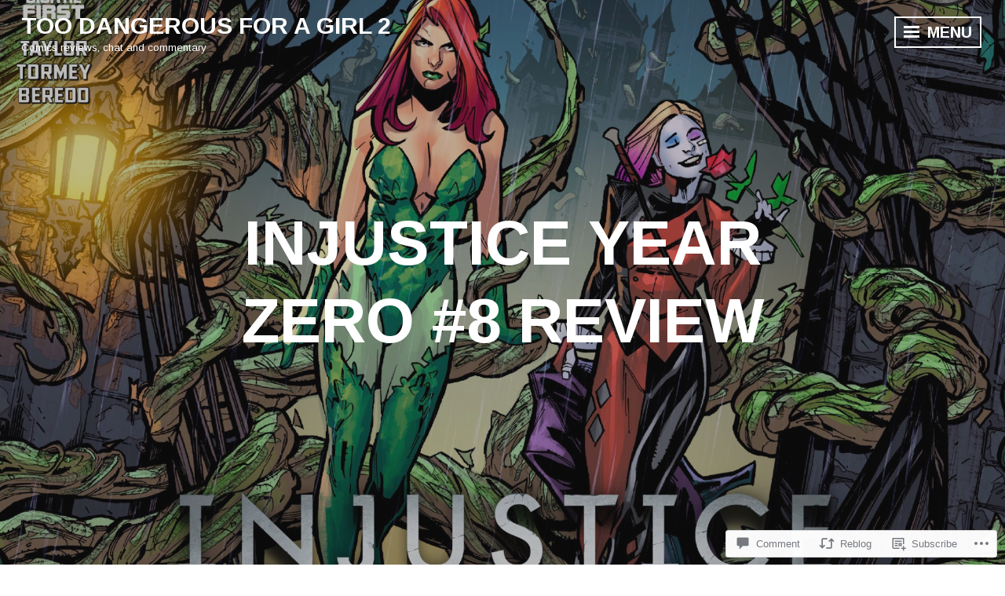

--- FILE ---
content_type: text/html; charset=UTF-8
request_url: https://dangermart.blog/2020/10/14/injustice-year-zero-8-review/
body_size: 105153
content:
<!DOCTYPE html>
<html lang="en">
<head>
<meta charset="UTF-8">
<meta name="viewport" content="width=device-width, initial-scale=1">
<link rel="profile" href="http://gmpg.org/xfn/11">

<title>Injustice Year Zero #8 review &#8211; Too Dangerous For a Girl 2</title>
<script type="text/javascript">
  WebFontConfig = {"google":{"families":["Arimo:b:latin,latin-ext","Arimo:r,i,b,bi:latin,latin-ext"]},"api_url":"https:\/\/fonts-api.wp.com\/css"};
  (function() {
    var wf = document.createElement('script');
    wf.src = '/wp-content/plugins/custom-fonts/js/webfont.js';
    wf.type = 'text/javascript';
    wf.async = 'true';
    var s = document.getElementsByTagName('script')[0];
    s.parentNode.insertBefore(wf, s);
	})();
</script><style id="jetpack-custom-fonts-css">.wf-active body, .wf-active button, .wf-active input, .wf-active select, .wf-active textarea{font-family:"Arimo",sans-serif}.wf-active h1, .wf-active h2, .wf-active h3, .wf-active h4, .wf-active h5, .wf-active h6{font-family:"Arimo",sans-serif;font-weight:700;font-style:normal}.wf-active h1{font-style:normal;font-weight:700}.wf-active h2{font-style:normal;font-weight:700}.wf-active h3{font-style:normal;font-weight:700}.wf-active h4{font-style:normal;font-weight:700}.wf-active h5{font-style:normal;font-weight:700}.wf-active h6{font-style:normal;font-weight:700}.wf-active .widget-title{font-weight:700;font-style:normal}.wf-active .site-title{font-family:"Arimo",sans-serif;font-style:normal;font-weight:700}.wf-active .entry-title, .wf-active .page-title{font-style:normal;font-weight:700}.wf-active .page-title{font-style:normal;font-weight:700}.wf-active .error404 .site-title, .wf-active .search-no-results .site-title, .wf-active .singular .site-title{font-style:normal;font-weight:700}.wf-active .singular .entry-title{font-style:normal;font-weight:700}.wf-active .comment-reply-title, .wf-active .comments-title{font-style:normal;font-weight:700}@media screen and (min-width: 768px){.wf-active h1{font-style:normal;font-weight:700}}@media screen and (min-width: 768px){.wf-active h2{font-style:normal;font-weight:700}}@media screen and (min-width: 768px){.wf-active h3{font-style:normal;font-weight:700}}@media screen and (min-width: 768px){.wf-active h4{font-style:normal;font-weight:700}}@media screen and (min-width: 768px){.wf-active h5{font-style:normal;font-weight:700}}@media screen and (min-width: 768px){.wf-active h6{font-style:normal;font-weight:700}}@media screen and (min-width: 768px){.wf-active .site-title{font-style:normal;font-weight:700}}@media screen and (min-width: 768px){.wf-active .entry-title{font-style:normal;font-weight:700}}@media screen and (min-width: 768px){.wf-active .page-title{font-style:normal;font-weight:700}}@media screen and (min-width: 768px){.wf-active .singular .entry-title{font-style:normal;font-weight:700}}@media screen and (min-width: 1060px){.wf-active h1{font-style:normal;font-weight:700}}@media screen and (min-width: 1060px){.wf-active h2{font-style:normal;font-weight:700}}@media screen and (min-width: 1060px){.wf-active h3{font-style:normal;font-weight:700}}@media screen and (min-width: 1060px){.wf-active h4{font-style:normal;font-weight:700}}@media screen and (min-width: 1060px){.wf-active .site-title{font-style:normal;font-weight:700}}@media screen and (min-width: 1060px){.wf-active .error404 .site-title, .wf-active .search-no-results .site-title, .wf-active .singular .site-title{font-style:normal;font-weight:700}}@media screen and (min-width: 1060px){.wf-active .singular .entry-title{font-style:normal;font-weight:700}}</style>
<meta name='robots' content='max-image-preview:large' />

<!-- Async WordPress.com Remote Login -->
<script id="wpcom_remote_login_js">
var wpcom_remote_login_extra_auth = '';
function wpcom_remote_login_remove_dom_node_id( element_id ) {
	var dom_node = document.getElementById( element_id );
	if ( dom_node ) { dom_node.parentNode.removeChild( dom_node ); }
}
function wpcom_remote_login_remove_dom_node_classes( class_name ) {
	var dom_nodes = document.querySelectorAll( '.' + class_name );
	for ( var i = 0; i < dom_nodes.length; i++ ) {
		dom_nodes[ i ].parentNode.removeChild( dom_nodes[ i ] );
	}
}
function wpcom_remote_login_final_cleanup() {
	wpcom_remote_login_remove_dom_node_classes( "wpcom_remote_login_msg" );
	wpcom_remote_login_remove_dom_node_id( "wpcom_remote_login_key" );
	wpcom_remote_login_remove_dom_node_id( "wpcom_remote_login_validate" );
	wpcom_remote_login_remove_dom_node_id( "wpcom_remote_login_js" );
	wpcom_remote_login_remove_dom_node_id( "wpcom_request_access_iframe" );
	wpcom_remote_login_remove_dom_node_id( "wpcom_request_access_styles" );
}

// Watch for messages back from the remote login
window.addEventListener( "message", function( e ) {
	if ( e.origin === "https://r-login.wordpress.com" ) {
		var data = {};
		try {
			data = JSON.parse( e.data );
		} catch( e ) {
			wpcom_remote_login_final_cleanup();
			return;
		}

		if ( data.msg === 'LOGIN' ) {
			// Clean up the login check iframe
			wpcom_remote_login_remove_dom_node_id( "wpcom_remote_login_key" );

			var id_regex = new RegExp( /^[0-9]+$/ );
			var token_regex = new RegExp( /^.*|.*|.*$/ );
			if (
				token_regex.test( data.token )
				&& id_regex.test( data.wpcomid )
			) {
				// We have everything we need to ask for a login
				var script = document.createElement( "script" );
				script.setAttribute( "id", "wpcom_remote_login_validate" );
				script.src = '/remote-login.php?wpcom_remote_login=validate'
					+ '&wpcomid=' + data.wpcomid
					+ '&token=' + encodeURIComponent( data.token )
					+ '&host=' + window.location.protocol
					+ '//' + window.location.hostname
					+ '&postid=31245'
					+ '&is_singular=1';
				document.body.appendChild( script );
			}

			return;
		}

		// Safari ITP, not logged in, so redirect
		if ( data.msg === 'LOGIN-REDIRECT' ) {
			window.location = 'https://wordpress.com/log-in?redirect_to=' + window.location.href;
			return;
		}

		// Safari ITP, storage access failed, remove the request
		if ( data.msg === 'LOGIN-REMOVE' ) {
			var css_zap = 'html { -webkit-transition: margin-top 1s; transition: margin-top 1s; } /* 9001 */ html { margin-top: 0 !important; } * html body { margin-top: 0 !important; } @media screen and ( max-width: 782px ) { html { margin-top: 0 !important; } * html body { margin-top: 0 !important; } }';
			var style_zap = document.createElement( 'style' );
			style_zap.type = 'text/css';
			style_zap.appendChild( document.createTextNode( css_zap ) );
			document.body.appendChild( style_zap );

			var e = document.getElementById( 'wpcom_request_access_iframe' );
			e.parentNode.removeChild( e );

			document.cookie = 'wordpress_com_login_access=denied; path=/; max-age=31536000';

			return;
		}

		// Safari ITP
		if ( data.msg === 'REQUEST_ACCESS' ) {
			console.log( 'request access: safari' );

			// Check ITP iframe enable/disable knob
			if ( wpcom_remote_login_extra_auth !== 'safari_itp_iframe' ) {
				return;
			}

			// If we are in a "private window" there is no ITP.
			var private_window = false;
			try {
				var opendb = window.openDatabase( null, null, null, null );
			} catch( e ) {
				private_window = true;
			}

			if ( private_window ) {
				console.log( 'private window' );
				return;
			}

			var iframe = document.createElement( 'iframe' );
			iframe.id = 'wpcom_request_access_iframe';
			iframe.setAttribute( 'scrolling', 'no' );
			iframe.setAttribute( 'sandbox', 'allow-storage-access-by-user-activation allow-scripts allow-same-origin allow-top-navigation-by-user-activation' );
			iframe.src = 'https://r-login.wordpress.com/remote-login.php?wpcom_remote_login=request_access&origin=' + encodeURIComponent( data.origin ) + '&wpcomid=' + encodeURIComponent( data.wpcomid );

			var css = 'html { -webkit-transition: margin-top 1s; transition: margin-top 1s; } /* 9001 */ html { margin-top: 46px !important; } * html body { margin-top: 46px !important; } @media screen and ( max-width: 660px ) { html { margin-top: 71px !important; } * html body { margin-top: 71px !important; } #wpcom_request_access_iframe { display: block; height: 71px !important; } } #wpcom_request_access_iframe { border: 0px; height: 46px; position: fixed; top: 0; left: 0; width: 100%; min-width: 100%; z-index: 99999; background: #23282d; } ';

			var style = document.createElement( 'style' );
			style.type = 'text/css';
			style.id = 'wpcom_request_access_styles';
			style.appendChild( document.createTextNode( css ) );
			document.body.appendChild( style );

			document.body.appendChild( iframe );
		}

		if ( data.msg === 'DONE' ) {
			wpcom_remote_login_final_cleanup();
		}
	}
}, false );

// Inject the remote login iframe after the page has had a chance to load
// more critical resources
window.addEventListener( "DOMContentLoaded", function( e ) {
	var iframe = document.createElement( "iframe" );
	iframe.style.display = "none";
	iframe.setAttribute( "scrolling", "no" );
	iframe.setAttribute( "id", "wpcom_remote_login_key" );
	iframe.src = "https://r-login.wordpress.com/remote-login.php"
		+ "?wpcom_remote_login=key"
		+ "&origin=aHR0cHM6Ly9kYW5nZXJtYXJ0LmJsb2c%3D"
		+ "&wpcomid=148116626"
		+ "&time=" + Math.floor( Date.now() / 1000 );
	document.body.appendChild( iframe );
}, false );
</script>
<link rel='dns-prefetch' href='//s0.wp.com' />
<link rel='dns-prefetch' href='//widgets.wp.com' />
<link rel='dns-prefetch' href='//wordpress.com' />
<link rel='dns-prefetch' href='//fonts-api.wp.com' />
<link rel="alternate" type="application/rss+xml" title="Too Dangerous For a Girl 2 &raquo; Feed" href="https://dangermart.blog/feed/" />
<link rel="alternate" type="application/rss+xml" title="Too Dangerous For a Girl 2 &raquo; Comments Feed" href="https://dangermart.blog/comments/feed/" />
<link rel="alternate" type="application/rss+xml" title="Too Dangerous For a Girl 2 &raquo; Injustice Year Zero #8&nbsp;review Comments Feed" href="https://dangermart.blog/2020/10/14/injustice-year-zero-8-review/feed/" />
	<script type="text/javascript">
		/* <![CDATA[ */
		function addLoadEvent(func) {
			var oldonload = window.onload;
			if (typeof window.onload != 'function') {
				window.onload = func;
			} else {
				window.onload = function () {
					oldonload();
					func();
				}
			}
		}
		/* ]]> */
	</script>
	<link crossorigin='anonymous' rel='stylesheet' id='all-css-0-1' href='/_static/??-eJxtzEkKgDAMQNELWYNjcSGeRdog1Q7BpHh9UQRBXD74fDhImRQFo0DIinxeXGRYUWg222PgHCEkmz0y7OhnQasosXxUGuYC/o/ebfh+b135FMZKd02th77t1hMpiDR+&cssminify=yes' type='text/css' media='all' />
<style id='wp-emoji-styles-inline-css'>

	img.wp-smiley, img.emoji {
		display: inline !important;
		border: none !important;
		box-shadow: none !important;
		height: 1em !important;
		width: 1em !important;
		margin: 0 0.07em !important;
		vertical-align: -0.1em !important;
		background: none !important;
		padding: 0 !important;
	}
/*# sourceURL=wp-emoji-styles-inline-css */
</style>
<link crossorigin='anonymous' rel='stylesheet' id='all-css-2-1' href='/wp-content/plugins/gutenberg-core/v22.2.0/build/styles/block-library/style.css?m=1764855221i&cssminify=yes' type='text/css' media='all' />
<style id='wp-block-library-inline-css'>
.has-text-align-justify {
	text-align:justify;
}
.has-text-align-justify{text-align:justify;}

/*# sourceURL=wp-block-library-inline-css */
</style><style id='wp-block-paragraph-inline-css'>
.is-small-text{font-size:.875em}.is-regular-text{font-size:1em}.is-large-text{font-size:2.25em}.is-larger-text{font-size:3em}.has-drop-cap:not(:focus):first-letter{float:left;font-size:8.4em;font-style:normal;font-weight:100;line-height:.68;margin:.05em .1em 0 0;text-transform:uppercase}body.rtl .has-drop-cap:not(:focus):first-letter{float:none;margin-left:.1em}p.has-drop-cap.has-background{overflow:hidden}:root :where(p.has-background){padding:1.25em 2.375em}:where(p.has-text-color:not(.has-link-color)) a{color:inherit}p.has-text-align-left[style*="writing-mode:vertical-lr"],p.has-text-align-right[style*="writing-mode:vertical-rl"]{rotate:180deg}
/*# sourceURL=/wp-content/plugins/gutenberg-core/v22.2.0/build/styles/block-library/paragraph/style.css */
</style>
<style id='wp-block-image-inline-css'>
.wp-block-image>a,.wp-block-image>figure>a{display:inline-block}.wp-block-image img{box-sizing:border-box;height:auto;max-width:100%;vertical-align:bottom}@media not (prefers-reduced-motion){.wp-block-image img.hide{visibility:hidden}.wp-block-image img.show{animation:show-content-image .4s}}.wp-block-image[style*=border-radius] img,.wp-block-image[style*=border-radius]>a{border-radius:inherit}.wp-block-image.has-custom-border img{box-sizing:border-box}.wp-block-image.aligncenter{text-align:center}.wp-block-image.alignfull>a,.wp-block-image.alignwide>a{width:100%}.wp-block-image.alignfull img,.wp-block-image.alignwide img{height:auto;width:100%}.wp-block-image .aligncenter,.wp-block-image .alignleft,.wp-block-image .alignright,.wp-block-image.aligncenter,.wp-block-image.alignleft,.wp-block-image.alignright{display:table}.wp-block-image .aligncenter>figcaption,.wp-block-image .alignleft>figcaption,.wp-block-image .alignright>figcaption,.wp-block-image.aligncenter>figcaption,.wp-block-image.alignleft>figcaption,.wp-block-image.alignright>figcaption{caption-side:bottom;display:table-caption}.wp-block-image .alignleft{float:left;margin:.5em 1em .5em 0}.wp-block-image .alignright{float:right;margin:.5em 0 .5em 1em}.wp-block-image .aligncenter{margin-left:auto;margin-right:auto}.wp-block-image :where(figcaption){margin-bottom:1em;margin-top:.5em}.wp-block-image.is-style-circle-mask img{border-radius:9999px}@supports ((-webkit-mask-image:none) or (mask-image:none)) or (-webkit-mask-image:none){.wp-block-image.is-style-circle-mask img{border-radius:0;-webkit-mask-image:url('data:image/svg+xml;utf8,<svg viewBox="0 0 100 100" xmlns="http://www.w3.org/2000/svg"><circle cx="50" cy="50" r="50"/></svg>');mask-image:url('data:image/svg+xml;utf8,<svg viewBox="0 0 100 100" xmlns="http://www.w3.org/2000/svg"><circle cx="50" cy="50" r="50"/></svg>');mask-mode:alpha;-webkit-mask-position:center;mask-position:center;-webkit-mask-repeat:no-repeat;mask-repeat:no-repeat;-webkit-mask-size:contain;mask-size:contain}}:root :where(.wp-block-image.is-style-rounded img,.wp-block-image .is-style-rounded img){border-radius:9999px}.wp-block-image figure{margin:0}.wp-lightbox-container{display:flex;flex-direction:column;position:relative}.wp-lightbox-container img{cursor:zoom-in}.wp-lightbox-container img:hover+button{opacity:1}.wp-lightbox-container button{align-items:center;backdrop-filter:blur(16px) saturate(180%);background-color:#5a5a5a40;border:none;border-radius:4px;cursor:zoom-in;display:flex;height:20px;justify-content:center;opacity:0;padding:0;position:absolute;right:16px;text-align:center;top:16px;width:20px;z-index:100}@media not (prefers-reduced-motion){.wp-lightbox-container button{transition:opacity .2s ease}}.wp-lightbox-container button:focus-visible{outline:3px auto #5a5a5a40;outline:3px auto -webkit-focus-ring-color;outline-offset:3px}.wp-lightbox-container button:hover{cursor:pointer;opacity:1}.wp-lightbox-container button:focus{opacity:1}.wp-lightbox-container button:focus,.wp-lightbox-container button:hover,.wp-lightbox-container button:not(:hover):not(:active):not(.has-background){background-color:#5a5a5a40;border:none}.wp-lightbox-overlay{box-sizing:border-box;cursor:zoom-out;height:100vh;left:0;overflow:hidden;position:fixed;top:0;visibility:hidden;width:100%;z-index:100000}.wp-lightbox-overlay .close-button{align-items:center;cursor:pointer;display:flex;justify-content:center;min-height:40px;min-width:40px;padding:0;position:absolute;right:calc(env(safe-area-inset-right) + 16px);top:calc(env(safe-area-inset-top) + 16px);z-index:5000000}.wp-lightbox-overlay .close-button:focus,.wp-lightbox-overlay .close-button:hover,.wp-lightbox-overlay .close-button:not(:hover):not(:active):not(.has-background){background:none;border:none}.wp-lightbox-overlay .lightbox-image-container{height:var(--wp--lightbox-container-height);left:50%;overflow:hidden;position:absolute;top:50%;transform:translate(-50%,-50%);transform-origin:top left;width:var(--wp--lightbox-container-width);z-index:9999999999}.wp-lightbox-overlay .wp-block-image{align-items:center;box-sizing:border-box;display:flex;height:100%;justify-content:center;margin:0;position:relative;transform-origin:0 0;width:100%;z-index:3000000}.wp-lightbox-overlay .wp-block-image img{height:var(--wp--lightbox-image-height);min-height:var(--wp--lightbox-image-height);min-width:var(--wp--lightbox-image-width);width:var(--wp--lightbox-image-width)}.wp-lightbox-overlay .wp-block-image figcaption{display:none}.wp-lightbox-overlay button{background:none;border:none}.wp-lightbox-overlay .scrim{background-color:#fff;height:100%;opacity:.9;position:absolute;width:100%;z-index:2000000}.wp-lightbox-overlay.active{visibility:visible}@media not (prefers-reduced-motion){.wp-lightbox-overlay.active{animation:turn-on-visibility .25s both}.wp-lightbox-overlay.active img{animation:turn-on-visibility .35s both}.wp-lightbox-overlay.show-closing-animation:not(.active){animation:turn-off-visibility .35s both}.wp-lightbox-overlay.show-closing-animation:not(.active) img{animation:turn-off-visibility .25s both}.wp-lightbox-overlay.zoom.active{animation:none;opacity:1;visibility:visible}.wp-lightbox-overlay.zoom.active .lightbox-image-container{animation:lightbox-zoom-in .4s}.wp-lightbox-overlay.zoom.active .lightbox-image-container img{animation:none}.wp-lightbox-overlay.zoom.active .scrim{animation:turn-on-visibility .4s forwards}.wp-lightbox-overlay.zoom.show-closing-animation:not(.active){animation:none}.wp-lightbox-overlay.zoom.show-closing-animation:not(.active) .lightbox-image-container{animation:lightbox-zoom-out .4s}.wp-lightbox-overlay.zoom.show-closing-animation:not(.active) .lightbox-image-container img{animation:none}.wp-lightbox-overlay.zoom.show-closing-animation:not(.active) .scrim{animation:turn-off-visibility .4s forwards}}@keyframes show-content-image{0%{visibility:hidden}99%{visibility:hidden}to{visibility:visible}}@keyframes turn-on-visibility{0%{opacity:0}to{opacity:1}}@keyframes turn-off-visibility{0%{opacity:1;visibility:visible}99%{opacity:0;visibility:visible}to{opacity:0;visibility:hidden}}@keyframes lightbox-zoom-in{0%{transform:translate(calc((-100vw + var(--wp--lightbox-scrollbar-width))/2 + var(--wp--lightbox-initial-left-position)),calc(-50vh + var(--wp--lightbox-initial-top-position))) scale(var(--wp--lightbox-scale))}to{transform:translate(-50%,-50%) scale(1)}}@keyframes lightbox-zoom-out{0%{transform:translate(-50%,-50%) scale(1);visibility:visible}99%{visibility:visible}to{transform:translate(calc((-100vw + var(--wp--lightbox-scrollbar-width))/2 + var(--wp--lightbox-initial-left-position)),calc(-50vh + var(--wp--lightbox-initial-top-position))) scale(var(--wp--lightbox-scale));visibility:hidden}}
/*# sourceURL=/wp-content/plugins/gutenberg-core/v22.2.0/build/styles/block-library/image/style.css */
</style>
<style id='global-styles-inline-css'>
:root{--wp--preset--aspect-ratio--square: 1;--wp--preset--aspect-ratio--4-3: 4/3;--wp--preset--aspect-ratio--3-4: 3/4;--wp--preset--aspect-ratio--3-2: 3/2;--wp--preset--aspect-ratio--2-3: 2/3;--wp--preset--aspect-ratio--16-9: 16/9;--wp--preset--aspect-ratio--9-16: 9/16;--wp--preset--color--black: #222222;--wp--preset--color--cyan-bluish-gray: #abb8c3;--wp--preset--color--white: #ffffff;--wp--preset--color--pale-pink: #f78da7;--wp--preset--color--vivid-red: #cf2e2e;--wp--preset--color--luminous-vivid-orange: #ff6900;--wp--preset--color--luminous-vivid-amber: #fcb900;--wp--preset--color--light-green-cyan: #7bdcb5;--wp--preset--color--vivid-green-cyan: #00d084;--wp--preset--color--pale-cyan-blue: #8ed1fc;--wp--preset--color--vivid-cyan-blue: #0693e3;--wp--preset--color--vivid-purple: #9b51e0;--wp--preset--color--dark-gray: #333333;--wp--preset--color--light-gray: #cccccc;--wp--preset--color--purple: #81699b;--wp--preset--color--dark-purple: #553a72;--wp--preset--color--dark-green: #557d73;--wp--preset--gradient--vivid-cyan-blue-to-vivid-purple: linear-gradient(135deg,rgb(6,147,227) 0%,rgb(155,81,224) 100%);--wp--preset--gradient--light-green-cyan-to-vivid-green-cyan: linear-gradient(135deg,rgb(122,220,180) 0%,rgb(0,208,130) 100%);--wp--preset--gradient--luminous-vivid-amber-to-luminous-vivid-orange: linear-gradient(135deg,rgb(252,185,0) 0%,rgb(255,105,0) 100%);--wp--preset--gradient--luminous-vivid-orange-to-vivid-red: linear-gradient(135deg,rgb(255,105,0) 0%,rgb(207,46,46) 100%);--wp--preset--gradient--very-light-gray-to-cyan-bluish-gray: linear-gradient(135deg,rgb(238,238,238) 0%,rgb(169,184,195) 100%);--wp--preset--gradient--cool-to-warm-spectrum: linear-gradient(135deg,rgb(74,234,220) 0%,rgb(151,120,209) 20%,rgb(207,42,186) 40%,rgb(238,44,130) 60%,rgb(251,105,98) 80%,rgb(254,248,76) 100%);--wp--preset--gradient--blush-light-purple: linear-gradient(135deg,rgb(255,206,236) 0%,rgb(152,150,240) 100%);--wp--preset--gradient--blush-bordeaux: linear-gradient(135deg,rgb(254,205,165) 0%,rgb(254,45,45) 50%,rgb(107,0,62) 100%);--wp--preset--gradient--luminous-dusk: linear-gradient(135deg,rgb(255,203,112) 0%,rgb(199,81,192) 50%,rgb(65,88,208) 100%);--wp--preset--gradient--pale-ocean: linear-gradient(135deg,rgb(255,245,203) 0%,rgb(182,227,212) 50%,rgb(51,167,181) 100%);--wp--preset--gradient--electric-grass: linear-gradient(135deg,rgb(202,248,128) 0%,rgb(113,206,126) 100%);--wp--preset--gradient--midnight: linear-gradient(135deg,rgb(2,3,129) 0%,rgb(40,116,252) 100%);--wp--preset--font-size--small: 13px;--wp--preset--font-size--medium: 20px;--wp--preset--font-size--large: 36px;--wp--preset--font-size--x-large: 42px;--wp--preset--font-family--albert-sans: 'Albert Sans', sans-serif;--wp--preset--font-family--alegreya: Alegreya, serif;--wp--preset--font-family--arvo: Arvo, serif;--wp--preset--font-family--bodoni-moda: 'Bodoni Moda', serif;--wp--preset--font-family--bricolage-grotesque: 'Bricolage Grotesque', sans-serif;--wp--preset--font-family--cabin: Cabin, sans-serif;--wp--preset--font-family--chivo: Chivo, sans-serif;--wp--preset--font-family--commissioner: Commissioner, sans-serif;--wp--preset--font-family--cormorant: Cormorant, serif;--wp--preset--font-family--courier-prime: 'Courier Prime', monospace;--wp--preset--font-family--crimson-pro: 'Crimson Pro', serif;--wp--preset--font-family--dm-mono: 'DM Mono', monospace;--wp--preset--font-family--dm-sans: 'DM Sans', sans-serif;--wp--preset--font-family--dm-serif-display: 'DM Serif Display', serif;--wp--preset--font-family--domine: Domine, serif;--wp--preset--font-family--eb-garamond: 'EB Garamond', serif;--wp--preset--font-family--epilogue: Epilogue, sans-serif;--wp--preset--font-family--fahkwang: Fahkwang, sans-serif;--wp--preset--font-family--figtree: Figtree, sans-serif;--wp--preset--font-family--fira-sans: 'Fira Sans', sans-serif;--wp--preset--font-family--fjalla-one: 'Fjalla One', sans-serif;--wp--preset--font-family--fraunces: Fraunces, serif;--wp--preset--font-family--gabarito: Gabarito, system-ui;--wp--preset--font-family--ibm-plex-mono: 'IBM Plex Mono', monospace;--wp--preset--font-family--ibm-plex-sans: 'IBM Plex Sans', sans-serif;--wp--preset--font-family--ibarra-real-nova: 'Ibarra Real Nova', serif;--wp--preset--font-family--instrument-serif: 'Instrument Serif', serif;--wp--preset--font-family--inter: Inter, sans-serif;--wp--preset--font-family--josefin-sans: 'Josefin Sans', sans-serif;--wp--preset--font-family--jost: Jost, sans-serif;--wp--preset--font-family--libre-baskerville: 'Libre Baskerville', serif;--wp--preset--font-family--libre-franklin: 'Libre Franklin', sans-serif;--wp--preset--font-family--literata: Literata, serif;--wp--preset--font-family--lora: Lora, serif;--wp--preset--font-family--merriweather: Merriweather, serif;--wp--preset--font-family--montserrat: Montserrat, sans-serif;--wp--preset--font-family--newsreader: Newsreader, serif;--wp--preset--font-family--noto-sans-mono: 'Noto Sans Mono', sans-serif;--wp--preset--font-family--nunito: Nunito, sans-serif;--wp--preset--font-family--open-sans: 'Open Sans', sans-serif;--wp--preset--font-family--overpass: Overpass, sans-serif;--wp--preset--font-family--pt-serif: 'PT Serif', serif;--wp--preset--font-family--petrona: Petrona, serif;--wp--preset--font-family--piazzolla: Piazzolla, serif;--wp--preset--font-family--playfair-display: 'Playfair Display', serif;--wp--preset--font-family--plus-jakarta-sans: 'Plus Jakarta Sans', sans-serif;--wp--preset--font-family--poppins: Poppins, sans-serif;--wp--preset--font-family--raleway: Raleway, sans-serif;--wp--preset--font-family--roboto: Roboto, sans-serif;--wp--preset--font-family--roboto-slab: 'Roboto Slab', serif;--wp--preset--font-family--rubik: Rubik, sans-serif;--wp--preset--font-family--rufina: Rufina, serif;--wp--preset--font-family--sora: Sora, sans-serif;--wp--preset--font-family--source-sans-3: 'Source Sans 3', sans-serif;--wp--preset--font-family--source-serif-4: 'Source Serif 4', serif;--wp--preset--font-family--space-mono: 'Space Mono', monospace;--wp--preset--font-family--syne: Syne, sans-serif;--wp--preset--font-family--texturina: Texturina, serif;--wp--preset--font-family--urbanist: Urbanist, sans-serif;--wp--preset--font-family--work-sans: 'Work Sans', sans-serif;--wp--preset--spacing--20: 0.44rem;--wp--preset--spacing--30: 0.67rem;--wp--preset--spacing--40: 1rem;--wp--preset--spacing--50: 1.5rem;--wp--preset--spacing--60: 2.25rem;--wp--preset--spacing--70: 3.38rem;--wp--preset--spacing--80: 5.06rem;--wp--preset--shadow--natural: 6px 6px 9px rgba(0, 0, 0, 0.2);--wp--preset--shadow--deep: 12px 12px 50px rgba(0, 0, 0, 0.4);--wp--preset--shadow--sharp: 6px 6px 0px rgba(0, 0, 0, 0.2);--wp--preset--shadow--outlined: 6px 6px 0px -3px rgb(255, 255, 255), 6px 6px rgb(0, 0, 0);--wp--preset--shadow--crisp: 6px 6px 0px rgb(0, 0, 0);}:where(.is-layout-flex){gap: 0.5em;}:where(.is-layout-grid){gap: 0.5em;}body .is-layout-flex{display: flex;}.is-layout-flex{flex-wrap: wrap;align-items: center;}.is-layout-flex > :is(*, div){margin: 0;}body .is-layout-grid{display: grid;}.is-layout-grid > :is(*, div){margin: 0;}:where(.wp-block-columns.is-layout-flex){gap: 2em;}:where(.wp-block-columns.is-layout-grid){gap: 2em;}:where(.wp-block-post-template.is-layout-flex){gap: 1.25em;}:where(.wp-block-post-template.is-layout-grid){gap: 1.25em;}.has-black-color{color: var(--wp--preset--color--black) !important;}.has-cyan-bluish-gray-color{color: var(--wp--preset--color--cyan-bluish-gray) !important;}.has-white-color{color: var(--wp--preset--color--white) !important;}.has-pale-pink-color{color: var(--wp--preset--color--pale-pink) !important;}.has-vivid-red-color{color: var(--wp--preset--color--vivid-red) !important;}.has-luminous-vivid-orange-color{color: var(--wp--preset--color--luminous-vivid-orange) !important;}.has-luminous-vivid-amber-color{color: var(--wp--preset--color--luminous-vivid-amber) !important;}.has-light-green-cyan-color{color: var(--wp--preset--color--light-green-cyan) !important;}.has-vivid-green-cyan-color{color: var(--wp--preset--color--vivid-green-cyan) !important;}.has-pale-cyan-blue-color{color: var(--wp--preset--color--pale-cyan-blue) !important;}.has-vivid-cyan-blue-color{color: var(--wp--preset--color--vivid-cyan-blue) !important;}.has-vivid-purple-color{color: var(--wp--preset--color--vivid-purple) !important;}.has-black-background-color{background-color: var(--wp--preset--color--black) !important;}.has-cyan-bluish-gray-background-color{background-color: var(--wp--preset--color--cyan-bluish-gray) !important;}.has-white-background-color{background-color: var(--wp--preset--color--white) !important;}.has-pale-pink-background-color{background-color: var(--wp--preset--color--pale-pink) !important;}.has-vivid-red-background-color{background-color: var(--wp--preset--color--vivid-red) !important;}.has-luminous-vivid-orange-background-color{background-color: var(--wp--preset--color--luminous-vivid-orange) !important;}.has-luminous-vivid-amber-background-color{background-color: var(--wp--preset--color--luminous-vivid-amber) !important;}.has-light-green-cyan-background-color{background-color: var(--wp--preset--color--light-green-cyan) !important;}.has-vivid-green-cyan-background-color{background-color: var(--wp--preset--color--vivid-green-cyan) !important;}.has-pale-cyan-blue-background-color{background-color: var(--wp--preset--color--pale-cyan-blue) !important;}.has-vivid-cyan-blue-background-color{background-color: var(--wp--preset--color--vivid-cyan-blue) !important;}.has-vivid-purple-background-color{background-color: var(--wp--preset--color--vivid-purple) !important;}.has-black-border-color{border-color: var(--wp--preset--color--black) !important;}.has-cyan-bluish-gray-border-color{border-color: var(--wp--preset--color--cyan-bluish-gray) !important;}.has-white-border-color{border-color: var(--wp--preset--color--white) !important;}.has-pale-pink-border-color{border-color: var(--wp--preset--color--pale-pink) !important;}.has-vivid-red-border-color{border-color: var(--wp--preset--color--vivid-red) !important;}.has-luminous-vivid-orange-border-color{border-color: var(--wp--preset--color--luminous-vivid-orange) !important;}.has-luminous-vivid-amber-border-color{border-color: var(--wp--preset--color--luminous-vivid-amber) !important;}.has-light-green-cyan-border-color{border-color: var(--wp--preset--color--light-green-cyan) !important;}.has-vivid-green-cyan-border-color{border-color: var(--wp--preset--color--vivid-green-cyan) !important;}.has-pale-cyan-blue-border-color{border-color: var(--wp--preset--color--pale-cyan-blue) !important;}.has-vivid-cyan-blue-border-color{border-color: var(--wp--preset--color--vivid-cyan-blue) !important;}.has-vivid-purple-border-color{border-color: var(--wp--preset--color--vivid-purple) !important;}.has-vivid-cyan-blue-to-vivid-purple-gradient-background{background: var(--wp--preset--gradient--vivid-cyan-blue-to-vivid-purple) !important;}.has-light-green-cyan-to-vivid-green-cyan-gradient-background{background: var(--wp--preset--gradient--light-green-cyan-to-vivid-green-cyan) !important;}.has-luminous-vivid-amber-to-luminous-vivid-orange-gradient-background{background: var(--wp--preset--gradient--luminous-vivid-amber-to-luminous-vivid-orange) !important;}.has-luminous-vivid-orange-to-vivid-red-gradient-background{background: var(--wp--preset--gradient--luminous-vivid-orange-to-vivid-red) !important;}.has-very-light-gray-to-cyan-bluish-gray-gradient-background{background: var(--wp--preset--gradient--very-light-gray-to-cyan-bluish-gray) !important;}.has-cool-to-warm-spectrum-gradient-background{background: var(--wp--preset--gradient--cool-to-warm-spectrum) !important;}.has-blush-light-purple-gradient-background{background: var(--wp--preset--gradient--blush-light-purple) !important;}.has-blush-bordeaux-gradient-background{background: var(--wp--preset--gradient--blush-bordeaux) !important;}.has-luminous-dusk-gradient-background{background: var(--wp--preset--gradient--luminous-dusk) !important;}.has-pale-ocean-gradient-background{background: var(--wp--preset--gradient--pale-ocean) !important;}.has-electric-grass-gradient-background{background: var(--wp--preset--gradient--electric-grass) !important;}.has-midnight-gradient-background{background: var(--wp--preset--gradient--midnight) !important;}.has-small-font-size{font-size: var(--wp--preset--font-size--small) !important;}.has-medium-font-size{font-size: var(--wp--preset--font-size--medium) !important;}.has-large-font-size{font-size: var(--wp--preset--font-size--large) !important;}.has-x-large-font-size{font-size: var(--wp--preset--font-size--x-large) !important;}.has-albert-sans-font-family{font-family: var(--wp--preset--font-family--albert-sans) !important;}.has-alegreya-font-family{font-family: var(--wp--preset--font-family--alegreya) !important;}.has-arvo-font-family{font-family: var(--wp--preset--font-family--arvo) !important;}.has-bodoni-moda-font-family{font-family: var(--wp--preset--font-family--bodoni-moda) !important;}.has-bricolage-grotesque-font-family{font-family: var(--wp--preset--font-family--bricolage-grotesque) !important;}.has-cabin-font-family{font-family: var(--wp--preset--font-family--cabin) !important;}.has-chivo-font-family{font-family: var(--wp--preset--font-family--chivo) !important;}.has-commissioner-font-family{font-family: var(--wp--preset--font-family--commissioner) !important;}.has-cormorant-font-family{font-family: var(--wp--preset--font-family--cormorant) !important;}.has-courier-prime-font-family{font-family: var(--wp--preset--font-family--courier-prime) !important;}.has-crimson-pro-font-family{font-family: var(--wp--preset--font-family--crimson-pro) !important;}.has-dm-mono-font-family{font-family: var(--wp--preset--font-family--dm-mono) !important;}.has-dm-sans-font-family{font-family: var(--wp--preset--font-family--dm-sans) !important;}.has-dm-serif-display-font-family{font-family: var(--wp--preset--font-family--dm-serif-display) !important;}.has-domine-font-family{font-family: var(--wp--preset--font-family--domine) !important;}.has-eb-garamond-font-family{font-family: var(--wp--preset--font-family--eb-garamond) !important;}.has-epilogue-font-family{font-family: var(--wp--preset--font-family--epilogue) !important;}.has-fahkwang-font-family{font-family: var(--wp--preset--font-family--fahkwang) !important;}.has-figtree-font-family{font-family: var(--wp--preset--font-family--figtree) !important;}.has-fira-sans-font-family{font-family: var(--wp--preset--font-family--fira-sans) !important;}.has-fjalla-one-font-family{font-family: var(--wp--preset--font-family--fjalla-one) !important;}.has-fraunces-font-family{font-family: var(--wp--preset--font-family--fraunces) !important;}.has-gabarito-font-family{font-family: var(--wp--preset--font-family--gabarito) !important;}.has-ibm-plex-mono-font-family{font-family: var(--wp--preset--font-family--ibm-plex-mono) !important;}.has-ibm-plex-sans-font-family{font-family: var(--wp--preset--font-family--ibm-plex-sans) !important;}.has-ibarra-real-nova-font-family{font-family: var(--wp--preset--font-family--ibarra-real-nova) !important;}.has-instrument-serif-font-family{font-family: var(--wp--preset--font-family--instrument-serif) !important;}.has-inter-font-family{font-family: var(--wp--preset--font-family--inter) !important;}.has-josefin-sans-font-family{font-family: var(--wp--preset--font-family--josefin-sans) !important;}.has-jost-font-family{font-family: var(--wp--preset--font-family--jost) !important;}.has-libre-baskerville-font-family{font-family: var(--wp--preset--font-family--libre-baskerville) !important;}.has-libre-franklin-font-family{font-family: var(--wp--preset--font-family--libre-franklin) !important;}.has-literata-font-family{font-family: var(--wp--preset--font-family--literata) !important;}.has-lora-font-family{font-family: var(--wp--preset--font-family--lora) !important;}.has-merriweather-font-family{font-family: var(--wp--preset--font-family--merriweather) !important;}.has-montserrat-font-family{font-family: var(--wp--preset--font-family--montserrat) !important;}.has-newsreader-font-family{font-family: var(--wp--preset--font-family--newsreader) !important;}.has-noto-sans-mono-font-family{font-family: var(--wp--preset--font-family--noto-sans-mono) !important;}.has-nunito-font-family{font-family: var(--wp--preset--font-family--nunito) !important;}.has-open-sans-font-family{font-family: var(--wp--preset--font-family--open-sans) !important;}.has-overpass-font-family{font-family: var(--wp--preset--font-family--overpass) !important;}.has-pt-serif-font-family{font-family: var(--wp--preset--font-family--pt-serif) !important;}.has-petrona-font-family{font-family: var(--wp--preset--font-family--petrona) !important;}.has-piazzolla-font-family{font-family: var(--wp--preset--font-family--piazzolla) !important;}.has-playfair-display-font-family{font-family: var(--wp--preset--font-family--playfair-display) !important;}.has-plus-jakarta-sans-font-family{font-family: var(--wp--preset--font-family--plus-jakarta-sans) !important;}.has-poppins-font-family{font-family: var(--wp--preset--font-family--poppins) !important;}.has-raleway-font-family{font-family: var(--wp--preset--font-family--raleway) !important;}.has-roboto-font-family{font-family: var(--wp--preset--font-family--roboto) !important;}.has-roboto-slab-font-family{font-family: var(--wp--preset--font-family--roboto-slab) !important;}.has-rubik-font-family{font-family: var(--wp--preset--font-family--rubik) !important;}.has-rufina-font-family{font-family: var(--wp--preset--font-family--rufina) !important;}.has-sora-font-family{font-family: var(--wp--preset--font-family--sora) !important;}.has-source-sans-3-font-family{font-family: var(--wp--preset--font-family--source-sans-3) !important;}.has-source-serif-4-font-family{font-family: var(--wp--preset--font-family--source-serif-4) !important;}.has-space-mono-font-family{font-family: var(--wp--preset--font-family--space-mono) !important;}.has-syne-font-family{font-family: var(--wp--preset--font-family--syne) !important;}.has-texturina-font-family{font-family: var(--wp--preset--font-family--texturina) !important;}.has-urbanist-font-family{font-family: var(--wp--preset--font-family--urbanist) !important;}.has-work-sans-font-family{font-family: var(--wp--preset--font-family--work-sans) !important;}
/*# sourceURL=global-styles-inline-css */
</style>

<style id='classic-theme-styles-inline-css'>
/*! This file is auto-generated */
.wp-block-button__link{color:#fff;background-color:#32373c;border-radius:9999px;box-shadow:none;text-decoration:none;padding:calc(.667em + 2px) calc(1.333em + 2px);font-size:1.125em}.wp-block-file__button{background:#32373c;color:#fff;text-decoration:none}
/*# sourceURL=/wp-includes/css/classic-themes.min.css */
</style>
<link crossorigin='anonymous' rel='stylesheet' id='all-css-4-1' href='/_static/??-eJx9jl2OwjAMhC+Eawq7FB4QR0FJakEgTqLYKdrbbyq0PwKpL5Y8M9/Y+MjgUlSKijnUi4+CLtmQ3F1w0/X7rgfxnANBoan7wNGL/iZA9CtQ50RW+K+IK/x1FWo6Z6Nzgmn0hgJxiy1hj9wYsDYXEoE22VcGvTZQlrgbaTbuDk16VjwNlBp/vPNEcUwFTdXERtW7NwqlOLTVhxEnKrZdbuL8srzu8y8nPvbDbr3uPw/b4fYNEGN9wA==&cssminify=yes' type='text/css' media='all' />
<link rel='stylesheet' id='verbum-gutenberg-css-css' href='https://widgets.wp.com/verbum-block-editor/block-editor.css?ver=1738686361' media='all' />
<link crossorigin='anonymous' rel='stylesheet' id='all-css-6-1' href='/_static/??-eJyVjtEKwjAMRX/IGpzO4YP4KdKFULu1aVlThn9vZCJDffEt9yT35sKcDSYWYoFYTQ7VeS6AKUZFJviRVJUPslWyAQ+cxKu7vIdlscqUG0VNyLUHr2RyNljUW9NAkXugfwx9SDh+v1jVHkiyxfGloVSGq2cER0zT0vTn+My8xPOua/dNdzoe2uEBDE5oVw==&cssminify=yes' type='text/css' media='all' />
<style id='intergalactic-2-style-inline-css'>
.entry-content-wrapper {background-color: #ffffff; }
/*# sourceURL=intergalactic-2-style-inline-css */
</style>
<link rel='stylesheet' id='intergalactic-2-lato-css' href='https://fonts-api.wp.com/css?family=Lato%3A300%2C400%2C700%2C300italic%2C400italic%2C700italic%26subset%3Dlatin%2Clatin-ext&#038;subset=latin%2Clatin-ext' media='all' />
<link crossorigin='anonymous' rel='stylesheet' id='all-css-8-1' href='/_static/??-eJx9jkEOwjAMBD+EcSkIlQPiLYmVpkFOHcVJK35PyqlcevOsZrXGNQHJXNxcsEwuOsVULYaWZG/YUAkEfWNCLR92sCaSeCbVE+6qsULi6sOsqNUq5ZBKkEajMMt65E+yuAy2Wstt/DdypGdnWXw7PTZrh0cl7wRYyGw//QGMbELeqq/4vNwe1+7ed8Pw/gL0/Wg+&cssminify=yes' type='text/css' media='all' />
<link crossorigin='anonymous' rel='stylesheet' id='print-css-9-1' href='/wp-content/mu-plugins/global-print/global-print.css?m=1465851035i&cssminify=yes' type='text/css' media='print' />
<style id='jetpack-global-styles-frontend-style-inline-css'>
:root { --font-headings: unset; --font-base: unset; --font-headings-default: -apple-system,BlinkMacSystemFont,"Segoe UI",Roboto,Oxygen-Sans,Ubuntu,Cantarell,"Helvetica Neue",sans-serif; --font-base-default: -apple-system,BlinkMacSystemFont,"Segoe UI",Roboto,Oxygen-Sans,Ubuntu,Cantarell,"Helvetica Neue",sans-serif;}
/*# sourceURL=jetpack-global-styles-frontend-style-inline-css */
</style>
<link crossorigin='anonymous' rel='stylesheet' id='all-css-12-1' href='/_static/??-eJyNjtEKwjAMRX/IGNTN4YP4KdK1tctMm7G0DP/eKXtRQfZ2D+SeG5wGsJKyTxljgYFLoKTY+zwYe18YtSSM4gp7Re3M6J1x7vGOlMLWqm5wtehKyaKKJcPAEkQ/4EeWOx/n2a7CwNIa/rc2kQs+K84nS4YwkgOTHDBpXtNt5zcUCG7CLNMXvgSXeN419WHfnI5V3T8BhmF3dg==&cssminify=yes' type='text/css' media='all' />
<script type="text/javascript" id="jetpack_related-posts-js-extra">
/* <![CDATA[ */
var related_posts_js_options = {"post_heading":"h4"};
//# sourceURL=jetpack_related-posts-js-extra
/* ]]> */
</script>
<script type="text/javascript" id="wpcom-actionbar-placeholder-js-extra">
/* <![CDATA[ */
var actionbardata = {"siteID":"148116626","postID":"31245","siteURL":"https://dangermart.blog","xhrURL":"https://dangermart.blog/wp-admin/admin-ajax.php","nonce":"538b1bcb63","isLoggedIn":"","statusMessage":"","subsEmailDefault":"instantly","proxyScriptUrl":"https://s0.wp.com/wp-content/js/wpcom-proxy-request.js?m=1513050504i&amp;ver=20211021","shortlink":"https://wp.me/pa1tTQ-87X","i18n":{"followedText":"New posts from this site will now appear in your \u003Ca href=\"https://wordpress.com/reader\"\u003EReader\u003C/a\u003E","foldBar":"Collapse this bar","unfoldBar":"Expand this bar","shortLinkCopied":"Shortlink copied to clipboard."}};
//# sourceURL=wpcom-actionbar-placeholder-js-extra
/* ]]> */
</script>
<script type="text/javascript" id="jetpack-mu-wpcom-settings-js-before">
/* <![CDATA[ */
var JETPACK_MU_WPCOM_SETTINGS = {"assetsUrl":"https://s0.wp.com/wp-content/mu-plugins/jetpack-mu-wpcom-plugin/sun/jetpack_vendor/automattic/jetpack-mu-wpcom/src/build/"};
//# sourceURL=jetpack-mu-wpcom-settings-js-before
/* ]]> */
</script>
<script crossorigin='anonymous' type='text/javascript'  src='/_static/??-eJx9j90OgjAMhV/IUbkgcGN8FANbJZ37c91E3t6hmGCiXrUn5/R8KUxBSO8SugQ2i2DySI5BYwq9vKwaODs4kZMwZDIKIpo+oRLBc+JPVVlyleYdbHp1yZgkQvT3+e2VMpMV8mLqa8Y4r2Nb8DMkLI2xQL/RNl9wHlhGCol8UWdvjJ/+xCdSI6Yn7bWKIdsgboTL1dEe6rZp9nXddp1+AEkddKE='></script>
<script type="text/javascript" id="rlt-proxy-js-after">
/* <![CDATA[ */
	rltInitialize( {"token":null,"iframeOrigins":["https:\/\/widgets.wp.com"]} );
//# sourceURL=rlt-proxy-js-after
/* ]]> */
</script>
<link rel="EditURI" type="application/rsd+xml" title="RSD" href="https://dangermart.wordpress.com/xmlrpc.php?rsd" />
<meta name="generator" content="WordPress.com" />
<link rel="canonical" href="https://dangermart.blog/2020/10/14/injustice-year-zero-8-review/" />
<link rel='shortlink' href='https://wp.me/pa1tTQ-87X' />
<link rel="alternate" type="application/json+oembed" href="https://public-api.wordpress.com/oembed/?format=json&amp;url=https%3A%2F%2Fdangermart.blog%2F2020%2F10%2F14%2Finjustice-year-zero-8-review%2F&amp;for=wpcom-auto-discovery" /><link rel="alternate" type="application/xml+oembed" href="https://public-api.wordpress.com/oembed/?format=xml&amp;url=https%3A%2F%2Fdangermart.blog%2F2020%2F10%2F14%2Finjustice-year-zero-8-review%2F&amp;for=wpcom-auto-discovery" />
<!-- Jetpack Open Graph Tags -->
<meta property="og:type" content="article" />
<meta property="og:title" content="Injustice Year Zero #8 review" />
<meta property="og:url" content="https://dangermart.blog/2020/10/14/injustice-year-zero-8-review/" />
<meta property="og:description" content="The Joker, newly empowered by an ancient artefact, has taken his abuse of sidekick Harley Quinn to new levels. The psychologist turned villain knows one person can provide the emotional support she…" />
<meta property="article:published_time" content="2020-10-14T07:48:24+00:00" />
<meta property="article:modified_time" content="2020-10-14T08:26:36+00:00" />
<meta property="og:site_name" content="Too Dangerous For a Girl 2" />
<meta property="og:image" content="https://dangermart.blog/wp-content/uploads/2020/10/img_7158.jpg" />
<meta property="og:image:width" content="2100" />
<meta property="og:image:height" content="1628" />
<meta property="og:image:alt" content="" />
<meta property="og:locale" content="en_US" />
<meta property="article:publisher" content="https://www.facebook.com/WordPresscom" />
<meta name="twitter:text:title" content="Injustice Year Zero #8&nbsp;review" />
<meta name="twitter:image" content="https://dangermart.blog/wp-content/uploads/2020/10/img_7158.jpg?w=640" />
<meta name="twitter:card" content="summary_large_image" />

<!-- End Jetpack Open Graph Tags -->
<link rel="search" type="application/opensearchdescription+xml" href="https://dangermart.blog/osd.xml" title="Too Dangerous For a Girl 2" />
<link rel="search" type="application/opensearchdescription+xml" href="https://s1.wp.com/opensearch.xml" title="WordPress.com" />
<meta name="theme-color" content="#ffffff" />
<link rel="pingback" href="https://dangermart.blog/xmlrpc.php"><meta name="description" content="The Joker, newly empowered by an ancient artefact, has taken his abuse of sidekick Harley Quinn to new levels. The psychologist turned villain knows one person can provide the emotional support she needs. But first, Poison Ivy needs to be released into the wild. Requiring a bolthole, Harley takes them to her sister’s home, where&hellip;" />
<link rel="icon" href="https://dangermart.blog/wp-content/uploads/2018/06/cropped-dangermart.jpg?w=32" sizes="32x32" />
<link rel="icon" href="https://dangermart.blog/wp-content/uploads/2018/06/cropped-dangermart.jpg?w=192" sizes="192x192" />
<link rel="apple-touch-icon" href="https://dangermart.blog/wp-content/uploads/2018/06/cropped-dangermart.jpg?w=180" />
<meta name="msapplication-TileImage" content="https://dangermart.blog/wp-content/uploads/2018/06/cropped-dangermart.jpg?w=270" />
<link crossorigin='anonymous' rel='stylesheet' id='all-css-0-3' href='/_static/??-eJyVzN0KwjAMhuEbcgv1B/VAvBTZsiDZ0rQ0Dbt9K6jg4Q7fj48H1txh0kpaIXqXxZ+sBjPVPODyaTBXeLAijM4ytRwNC+fKqX3/qo+sPZrtYCMsCZdmrZypbARimlzIAIeS3Eh+n+/w9u7xFs6nw/USjmE/vwD9El0g&cssminify=yes' type='text/css' media='all' />
</head>

<body class="wp-singular post-template-default single single-post postid-31245 single-format-standard wp-embed-responsive wp-theme-pubintergalactic-2 customizer-styles-applied singular single-thumbnail has-custom-header widgets-hidden jetpack-reblog-enabled">
<div id="page" class="hfeed site">
	<a class="skip-link screen-reader-text" href="#content">Skip to content</a>
	<header id="masthead" class="site-header" role="banner">
		
		<div class="site-branding">
										<p class="site-title"><a href="https://dangermart.blog/" rel="home">Too Dangerous For a Girl 2</a></p>
							<p class="site-description">Comics reviews, chat and commentary</p>
					</div>

		<button class="menu-toggle x">
			<span class="lines"></span>
			Menu		</button>
	</header><!-- #masthead -->
	<div class="slide-menu">
		<nav id="site-navigation" class="main-navigation" role="navigation">
			<div class="menu-primary-container"><ul id="menu-primary" class="menu"><li id="menu-item-6" class="menu-item menu-item-type-custom menu-item-object-custom menu-item-6"><a href="/">Home</a></li>
<li id="menu-item-7" class="menu-item menu-item-type-post_type menu-item-object-page menu-item-7"><a href="https://dangermart.blog/contact/">Contact</a></li>
</ul></div>		</nav><!-- #site-navigation -->

		
		
<div id="secondary" class="widget-area" role="complementary">
	<aside id="search-3" class="widget widget_search"><form role="search" method="get" class="search-form" action="https://dangermart.blog/">
				<label>
					<span class="screen-reader-text">Search for:</span>
					<input type="search" class="search-field" placeholder="Search &hellip;" value="" name="s" />
				</label>
				<input type="submit" class="search-submit" value="Search" />
			</form></aside><aside id="twitter_timeline-3" class="widget widget_twitter_timeline"><h1 class="widget-title">Follow me on Twitter</h1><a class="twitter-timeline" data-height="400" data-theme="light" data-border-color="#e8e8e8" data-lang="EN" data-partner="jetpack" href="https://twitter.com/@DangerousToo" href="https://twitter.com/@DangerousToo">My Tweets</a></aside><aside id="categories-3" class="widget widget_categories"><h1 class="widget-title">Categories</h1>
			<ul>
					<li class="cat-item cat-item-338079312"><a href="https://dangermart.blog/category/47-review/">#47 review</a>
</li>
	<li class="cat-item cat-item-1171774"><a href="https://dangermart.blog/category/526/">#526</a>
</li>
	<li class="cat-item cat-item-449046955"><a href="https://dangermart.blog/category/dcrebirth/">#DCRebirth</a>
</li>
	<li class="cat-item cat-item-643473504"><a href="https://dangermart.blog/category/thewholepatrol/">#thewholepatrol</a>
</li>
	<li class="cat-item cat-item-5574574"><a href="https://dangermart.blog/category/mazing-man/">&#039;Mazing Man</a>
</li>
	<li class="cat-item cat-item-643473287"><a href="https://dangermart.blog/category/4-5-action-comics-978-review/">**** 4/5 Action Comics #978 review</a>
</li>
	<li class="cat-item cat-item-249678732"><a href="https://dangermart.blog/category/100th-anniversary-fantastic-four-1-review/">100th Anniversary Fantastic Four #1 review</a>
</li>
	<li class="cat-item cat-item-643473593"><a href="https://dangermart.blog/category/a-big-screen-legion-of-super-heroes/">A big screen Legion of Super-Heroes</a>
</li>
	<li class="cat-item cat-item-10317846"><a href="https://dangermart.blog/category/a-crossley/">A Crossley</a>
</li>
	<li class="cat-item cat-item-373793809"><a href="https://dangermart.blog/category/a-larger-world-studios/">A Larger World Studios</a>
</li>
	<li class="cat-item cat-item-434839801"><a href="https://dangermart.blog/category/a-macdonald/">A Macdonald</a>
</li>
	<li class="cat-item cat-item-643474138"><a href="https://dangermart.blog/category/a-month-of-comic-book-sites/">A month of comic book sites</a>
</li>
	<li class="cat-item cat-item-643474247"><a href="https://dangermart.blog/category/a-pinna/">A Pinna</a>
</li>
	<li class="cat-item cat-item-643474244"><a href="https://dangermart.blog/category/a-sitterson/">A Sitterson</a>
</li>
	<li class="cat-item cat-item-643473783"><a href="https://dangermart.blog/category/ax-1-review/">A+X #1 review</a>
</li>
	<li class="cat-item cat-item-357704504"><a href="https://dangermart.blog/category/a-force-1-review/">A-Force #1 review</a>
</li>
	<li class="cat-item cat-item-34935703"><a href="https://dangermart.blog/category/aaron-kuder/">Aaron Kuder</a>
</li>
	<li class="cat-item cat-item-4277002"><a href="https://dangermart.blog/category/aaron-lopresti/">Aaron Lopresti</a>
</li>
	<li class="cat-item cat-item-643474166"><a href="https://dangermart.blog/category/abin-sur-the-green-lantern-1-review/">Abin Sur: The Green Lantern #1 review</a>
</li>
	<li class="cat-item cat-item-411935"><a href="https://dangermart.blog/category/abyss/">Abyss</a>
</li>
	<li class="cat-item cat-item-682680"><a href="https://dangermart.blog/category/aco/">Aco</a>
</li>
	<li class="cat-item cat-item-434466"><a href="https://dangermart.blog/category/action-comics/">Action Comics</a>
</li>
	<li class="cat-item cat-item-110784459"><a href="https://dangermart.blog/category/action-comics-0-review/">Action Comics #0 review</a>
</li>
	<li class="cat-item cat-item-99970062"><a href="https://dangermart.blog/category/action-comics-11-review/">Action Comics #11 review</a>
</li>
	<li class="cat-item cat-item-117124587"><a href="https://dangermart.blog/category/action-comics-13-review/">Action Comics #13 review</a>
</li>
	<li class="cat-item cat-item-129233455"><a href="https://dangermart.blog/category/action-comics-15-review/">Action Comics #15 review</a>
</li>
	<li class="cat-item cat-item-136746967"><a href="https://dangermart.blog/category/action-comics-16-review/">Action Comics #16 review</a>
</li>
	<li class="cat-item cat-item-156708383"><a href="https://dangermart.blog/category/action-comics-18-review/">Action Comics #18 review</a>
</li>
	<li class="cat-item cat-item-172428583"><a href="https://dangermart.blog/category/action-comics-21-review/">Action Comics #21 review</a>
</li>
	<li class="cat-item cat-item-643473730"><a href="https://dangermart.blog/category/action-comics-22-review/">Action Comics #22 review</a>
</li>
	<li class="cat-item cat-item-643473725"><a href="https://dangermart.blog/category/action-comics-23-review/">Action Comics #23 review</a>
</li>
	<li class="cat-item cat-item-643473718"><a href="https://dangermart.blog/category/action-comics-23-1-cyborg-superman-1-review/">Action Comics #23.1 &#8211; Cyborg Superman #1 review</a>
</li>
	<li class="cat-item cat-item-643473712"><a href="https://dangermart.blog/category/action-comics-23-3-lex-luthor-1-review/">Action Comics #23.3 &#8211; Lex Luthor #1 review</a>
</li>
	<li class="cat-item cat-item-200616969"><a href="https://dangermart.blog/category/action-comics-25-review/">Action Comics #25 review</a>
</li>
	<li class="cat-item cat-item-203728939"><a href="https://dangermart.blog/category/action-comics-26-review/">Action Comics #26 review</a>
</li>
	<li class="cat-item cat-item-207768441"><a href="https://dangermart.blog/category/action-comics-27-review/">Action Comics #27 review</a>
</li>
	<li class="cat-item cat-item-213188305"><a href="https://dangermart.blog/category/action-comics-28-review/">Action Comics #28 review</a>
</li>
	<li class="cat-item cat-item-67873703"><a href="https://dangermart.blog/category/action-comics-3-review/">Action Comics #3 review</a>
</li>
	<li class="cat-item cat-item-221573118"><a href="https://dangermart.blog/category/action-comics-30-review/">Action Comics #30 review</a>
</li>
	<li class="cat-item cat-item-251582193"><a href="https://dangermart.blog/category/action-comics-33-review/">Action Comics #33 review</a>
</li>
	<li class="cat-item cat-item-643473633"><a href="https://dangermart.blog/category/action-comics-35-review/">Action Comics #35 review</a>
</li>
	<li class="cat-item cat-item-643473617"><a href="https://dangermart.blog/category/action-comics-37-review/">Action Comics #37 review</a>
</li>
	<li class="cat-item cat-item-318035141"><a href="https://dangermart.blog/category/action-comics-38-review/">Action Comics #38 review</a>
</li>
	<li class="cat-item cat-item-326602328"><a href="https://dangermart.blog/category/action-comics-39-review/">Action Comics #39 review</a>
</li>
	<li class="cat-item cat-item-643473960"><a href="https://dangermart.blog/category/action-comics-4-review/">Action Comics #4 review</a>
</li>
	<li class="cat-item cat-item-336448820"><a href="https://dangermart.blog/category/action-comics-40-review/">Action Comics #40 review</a>
</li>
	<li class="cat-item cat-item-362165417"><a href="https://dangermart.blog/category/action-comics-41-review/">Action Comics #41 review</a>
</li>
	<li class="cat-item cat-item-372173311"><a href="https://dangermart.blog/category/action-comics-42-review/">Action Comics #42 review</a>
</li>
	<li class="cat-item cat-item-385928225"><a href="https://dangermart.blog/category/action-comics-43-review/">Action Comics #43 review</a>
</li>
	<li class="cat-item cat-item-643473506"><a href="https://dangermart.blog/category/action-comics-44-review/">Action Comics #44 review</a>
</li>
	<li class="cat-item cat-item-643473491"><a href="https://dangermart.blog/category/action-comics-45-review/">Action Comics #45 review</a>
</li>
	<li class="cat-item cat-item-433243321"><a href="https://dangermart.blog/category/action-comics-46-review/">Action Comics #46 review</a>
</li>
	<li class="cat-item cat-item-643473474"><a href="https://dangermart.blog/category/action-comics-47-review/">Action Comics #47 review</a>
</li>
	<li class="cat-item cat-item-643473465"><a href="https://dangermart.blog/category/action-comics-48-review/">Action Comics #48 review</a>
</li>
	<li class="cat-item cat-item-475917252"><a href="https://dangermart.blog/category/action-comics-49-review/">Action Comics #49 review</a>
</li>
	<li class="cat-item cat-item-73969319"><a href="https://dangermart.blog/category/action-comics-5-review/">Action Comics #5 review</a>
</li>
	<li class="cat-item cat-item-643473417"><a href="https://dangermart.blog/category/action-comics-51-review/">Action Comics #51 review</a>
</li>
	<li class="cat-item cat-item-643473406"><a href="https://dangermart.blog/category/action-comics-52-review/">Action Comics #52 review</a>
</li>
	<li class="cat-item cat-item-77661423"><a href="https://dangermart.blog/category/action-comics-6-review/">Action Comics #6 review</a>
</li>
	<li class="cat-item cat-item-85819407"><a href="https://dangermart.blog/category/action-comics-8-review/">Action Comics #8 review</a>
</li>
	<li class="cat-item cat-item-643474615"><a href="https://dangermart.blog/category/action-comics-876-review/">Action Comics #876 review</a>
</li>
	<li class="cat-item cat-item-643474507"><a href="https://dangermart.blog/category/action-comics-881-review/">Action Comics #881 review</a>
</li>
	<li class="cat-item cat-item-643474488"><a href="https://dangermart.blog/category/action-comics-883-review-greg-rucka-eric-trautmann-pere-perez-james-robinson-cafu-bit/">Action Comics #883 review Greg Rucka Eric Trautmann Pere Perez James Robinson Cafu Bit</a>
</li>
	<li class="cat-item cat-item-643474468"><a href="https://dangermart.blog/category/action-comics-884-review-greg-rucka-eric-trautmann-pere-perez-bit-james-robinson-cafu-bit-lois-lane-captain-atom-mon-el/">Action Comics #884 review Greg Rucka Eric Trautmann Pere Perez Bit James Robinson Cafu Bit Lois Lane Captain Atom Mon-El</a>
</li>
	<li class="cat-item cat-item-38477166"><a href="https://dangermart.blog/category/action-comics-890-review/">Action Comics #890 review</a>
</li>
	<li class="cat-item cat-item-48472354"><a href="https://dangermart.blog/category/action-comics-896/">Action Comics #896</a>
</li>
	<li class="cat-item cat-item-54297352"><a href="https://dangermart.blog/category/action-comics-899-review/">Action Comics #899 review</a>
</li>
	<li class="cat-item cat-item-48844261"><a href="https://dangermart.blog/category/action-comics-900/">Action Comics #900</a>
</li>
	<li class="cat-item cat-item-56030259"><a href="https://dangermart.blog/category/action-comics-900-review/">Action Comics #900 review</a>
</li>
	<li class="cat-item cat-item-57885373"><a href="https://dangermart.blog/category/action-comics-901-review/">Action Comics #901 review</a>
</li>
	<li class="cat-item cat-item-510104992"><a href="https://dangermart.blog/category/action-comics-958-review/">Action Comics #958 review</a>
</li>
	<li class="cat-item cat-item-526053579"><a href="https://dangermart.blog/category/action-comics-960-review/">Action Comics #960 review</a>
</li>
	<li class="cat-item cat-item-534058364"><a href="https://dangermart.blog/category/action-comics-962-review/">Action Comics #962 review</a>
</li>
	<li class="cat-item cat-item-643473359"><a href="https://dangermart.blog/category/action-comics-964-review/">Action Comics #964 review</a>
</li>
	<li class="cat-item cat-item-643473330"><a href="https://dangermart.blog/category/action-comics-969-review/">Action Comics #969 review</a>
</li>
	<li class="cat-item cat-item-554918700"><a href="https://dangermart.blog/category/action-comics-971-review/">Action Comics #971 review</a>
</li>
	<li class="cat-item cat-item-643473314"><a href="https://dangermart.blog/category/action-comics-972-review/">Action Comics #972 review</a>
</li>
	<li class="cat-item cat-item-643473305"><a href="https://dangermart.blog/category/action-comics-974-review/">Action Comics #974 review</a>
</li>
	<li class="cat-item cat-item-643473301"><a href="https://dangermart.blog/category/action-comics-975-review/">Action Comics #975 review</a>
</li>
	<li class="cat-item cat-item-643473292"><a href="https://dangermart.blog/category/action-comics-977-review/">Action Comics #977 review</a>
</li>
	<li class="cat-item cat-item-643473275"><a href="https://dangermart.blog/category/action-comics-980-review/">Action Comics #980 review</a>
</li>
	<li class="cat-item cat-item-643473227"><a href="https://dangermart.blog/category/action-comics-982-review/">Action Comics #982 review</a>
</li>
	<li class="cat-item cat-item-583795643"><a href="https://dangermart.blog/category/action-comics-983-review/">Action Comics #983 review</a>
</li>
	<li class="cat-item cat-item-643473221"><a href="https://dangermart.blog/category/action-comics-984-review/">Action Comics #984 review</a>
</li>
	<li class="cat-item cat-item-587646188"><a href="https://dangermart.blog/category/action-comics-986/">Action Comics #986</a>
</li>
	<li class="cat-item cat-item-643473211"><a href="https://dangermart.blog/category/action-comics-987-review/">Action Comics #987 review</a>
</li>
	<li class="cat-item cat-item-643473204"><a href="https://dangermart.blog/category/action-comics-996-review/">Action Comics #996 review</a>
</li>
	<li class="cat-item cat-item-643474832"><a href="https://dangermart.blog/category/action-comics-864-review/">Action Comics 864 review</a>
</li>
	<li class="cat-item cat-item-643474822"><a href="https://dangermart.blog/category/action-comics-865-review/">Action Comics 865 review</a>
</li>
	<li class="cat-item cat-item-643474704"><a href="https://dangermart.blog/category/action-comics-866-review-bfrainiac-superman-geoff-johns-gary-frank-jon-sibal-brad-anderson/">Action Comics 866 review; Bfrainiac; Superman; Geoff Johns; Gary Frank; Jon Sibal; Brad Anderson</a>
</li>
	<li class="cat-item cat-item-643474802"><a href="https://dangermart.blog/category/action-comics-866-review-brainiac-superman-geoff-johns-gary-frank-jon-sibal-brad-anderson/">Action Comics 866 review; Brainiac; Superman; Geoff Johns; Gary Frank; Jon Sibal; Brad Anderson</a>
</li>
	<li class="cat-item cat-item-643474738"><a href="https://dangermart.blog/category/action-comics-866-review-pa-kent/">Action Comics 866 review; Pa Kent</a>
</li>
	<li class="cat-item cat-item-122005145"><a href="https://dangermart.blog/category/action-comics-annual-1-review/">Action Comics Annual #1 review</a>
</li>
	<li class="cat-item cat-item-643473362"><a href="https://dangermart.blog/category/action-comics-weekly-963-review/">Action Comics Weekly #963 review</a>
</li>
	<li class="cat-item cat-item-266120572"><a href="https://dangermart.blog/category/action-comics-futures-end-1-review/">Action Comics: Futures End #1 review</a>
</li>
	<li class="cat-item cat-item-61557991"><a href="https://dangermart.blog/category/action-lab-comics/">Action Lab Comics</a>
</li>
	<li class="cat-item cat-item-1016230"><a href="https://dangermart.blog/category/action-man/">Action Man</a>
</li>
	<li class="cat-item cat-item-4828308"><a href="https://dangermart.blog/category/adam-archer/">Adam Archer</a>
</li>
	<li class="cat-item cat-item-7025880"><a href="https://dangermart.blog/category/adam-beechen/">Adam Beechen</a>
</li>
	<li class="cat-item cat-item-17406336"><a href="https://dangermart.blog/category/adam-glass/">Adam Glass</a>
</li>
	<li class="cat-item cat-item-1131584"><a href="https://dangermart.blog/category/adam-hughes/">Adam Hughes</a>
</li>
	<li class="cat-item cat-item-981076"><a href="https://dangermart.blog/category/adam-kubert/">Adam Kubert</a>
</li>
	<li class="cat-item cat-item-5799815"><a href="https://dangermart.blog/category/adam-p-knave/">Adam P Knave</a>
</li>
	<li class="cat-item cat-item-14648306"><a href="https://dangermart.blog/category/adam-schlagman/">Adam Schlagman</a>
</li>
	<li class="cat-item cat-item-648306"><a href="https://dangermart.blog/category/adam-strange/">Adam Strange</a>
</li>
	<li class="cat-item cat-item-1512970"><a href="https://dangermart.blog/category/adrian-alphona/">Adrian Alphona</a>
</li>
	<li class="cat-item cat-item-5749570"><a href="https://dangermart.blog/category/adriana-melo/">Adriana Melo</a>
</li>
	<li class="cat-item cat-item-4279460"><a href="https://dangermart.blog/category/adriano-lucas/">Adriano Lucas</a>
</li>
	<li class="cat-item cat-item-1927060"><a href="https://dangermart.blog/category/adventure-comics/">Adventure Comics</a>
</li>
	<li class="cat-item cat-item-643474520"><a href="https://dangermart.blog/category/adventure-comics-1-review/">Adventure Comics #1 review</a>
</li>
	<li class="cat-item cat-item-643473610"><a href="https://dangermart.blog/category/adventure-comics-113/">Adventure Comics #113</a>
</li>
	<li class="cat-item cat-item-25103245"><a href="https://dangermart.blog/category/adventure-comics-2-review/">Adventure Comics #2 review</a>
</li>
	<li class="cat-item cat-item-643474484"><a href="https://dangermart.blog/category/adventure-comics-4-review-geoff-johns-sterrling-gates-jerry-ordway-bob-wiacek-michael-shoemaker-clayton-henry/">Adventure Comics #4 review Geoff Johns Sterrling Gates Jerry Ordway Bob Wiacek Michael Shoemaker Clayton Henry</a>
</li>
	<li class="cat-item cat-item-643473746"><a href="https://dangermart.blog/category/adventure-comics-401-review/">Adventure Comics #401 review</a>
</li>
	<li class="cat-item cat-item-643474373"><a href="https://dangermart.blog/category/adventure-comics-516-review/">Adventure Comics #516 review</a>
</li>
	<li class="cat-item cat-item-48853279"><a href="https://dangermart.blog/category/adventure-comics-522/">Adventure Comics #522</a>
</li>
	<li class="cat-item cat-item-53355888"><a href="https://dangermart.blog/category/adventure-comics-524-review/">Adventure Comics #524 review</a>
</li>
	<li class="cat-item cat-item-56690990"><a href="https://dangermart.blog/category/adventure-comics-526-review/">Adventure Comics #526 review</a>
</li>
	<li class="cat-item cat-item-58408542"><a href="https://dangermart.blog/category/adventure-comics-527-review/">Adventure Comics #527 review</a>
</li>
	<li class="cat-item cat-item-60582813"><a href="https://dangermart.blog/category/adventure-comics-528-review/">Adventure Comics #528 review</a>
</li>
	<li class="cat-item cat-item-643474453"><a href="https://dangermart.blog/category/adventure-comics-6-review-geoff-johns-francis-manapul-brian-buccellato/">Adventure Comics #6 review Geoff Johns Francis Manapul Brian Buccellato</a>
</li>
	<li class="cat-item cat-item-643474442"><a href="https://dangermart.blog/category/adventure-comics-7-review-tony-bedard-travis-moore-brian-buccellato-bob-wiacek-dan-green-keith-champagne/">Adventure Comics #7 review Tony Bedard Travis Moore Brian Buccellato Bob Wiacek Dan Green Keith Champagne</a>
</li>
	<li class="cat-item cat-item-643474429"><a href="https://dangermart.blog/category/adventure-comics-8-review-gates-robinson-trautmann-moore-lopez-gallo/">Adventure Comics #8 review Gates Robinson Trautmann Moore Lopez Gallo</a>
</li>
	<li class="cat-item cat-item-643474659"><a href="https://dangermart.blog/category/adventure-comics-0-review/">Adventure Comics 0 review</a>
</li>
	<li class="cat-item cat-item-356125574"><a href="https://dangermart.blog/category/adventure-comics-210/">Adventure Comics 210</a>
</li>
	<li class="cat-item cat-item-643474723"><a href="https://dangermart.blog/category/adventure-comics-special-featuring-the-guardian/">Adventure Comics Special featuring The Guardian</a>
</li>
	<li class="cat-item cat-item-643473456"><a href="https://dangermart.blog/category/adventures-of-supergirl-1-review/">Adventures of Supergirl #1 review</a>
</li>
	<li class="cat-item cat-item-643473418"><a href="https://dangermart.blog/category/adventures-of-supergirl-chapter-7-review/">Adventures of Supergirl Chapter 7 review</a>
</li>
	<li class="cat-item cat-item-172658630"><a href="https://dangermart.blog/category/adventures-of-superman-1-review/">Adventures of Superman #1 review</a>
</li>
	<li class="cat-item cat-item-172442624"><a href="https://dangermart.blog/category/adventures-of-superman-5/">Adventures of Superman #5</a>
</li>
	<li class="cat-item cat-item-643473705"><a href="https://dangermart.blog/category/afterlife-with-archie-1-review/">Afterlife With Archie #1 review</a>
</li>
	<li class="cat-item cat-item-13555603"><a href="https://dangermart.blog/category/agatha-harkness/">Agatha Harkness</a>
</li>
	<li class="cat-item cat-item-79704890"><a href="https://dangermart.blog/category/age-of-ultron/">Age of Ultron</a>
</li>
	<li class="cat-item cat-item-152447593"><a href="https://dangermart.blog/category/age-of-ultron-1-review/">Age of Ultron #1 review</a>
</li>
	<li class="cat-item cat-item-176713586"><a href="https://dangermart.blog/category/age-of-ultron-10-review/">Age of Ultron #10 review</a>
</li>
	<li class="cat-item cat-item-643473684"><a href="https://dangermart.blog/category/agent-of-asgard-1-review/">Agent of Asgard #1 review</a>
</li>
	<li class="cat-item cat-item-643474591"><a href="https://dangermart.blog/category/agents-of-atlas-5-review/">Agents of Atlas #5 review</a>
</li>
	<li class="cat-item cat-item-643474640"><a href="https://dangermart.blog/category/agents-of-atlas-2-review/">Agents of Atlas 2 review</a>
</li>
	<li class="cat-item cat-item-643122571"><a href="https://dangermart.blog/category/comics/ahoy-comics/">Ahoy Comics</a>
</li>
	<li class="cat-item cat-item-643473399"><a href="https://dangermart.blog/category/aje-prado/">AJE Prado</a>
</li>
	<li class="cat-item cat-item-6842523"><a href="https://dangermart.blog/category/al-barrionuevo/">Al Barrionuevo</a>
</li>
	<li class="cat-item cat-item-3029824"><a href="https://dangermart.blog/category/al-ewing/">Al Ewing</a>
</li>
	<li class="cat-item cat-item-5940887"><a href="https://dangermart.blog/category/al-milgrom/">Al Milgrom</a>
</li>
	<li class="cat-item cat-item-13147220"><a href="https://dangermart.blog/category/al-vey/">Al Vey</a>
</li>
	<li class="cat-item cat-item-425536650"><a href="https://dangermart.blog/category/alain-mauricet/">Alain Mauricet</a>
</li>
	<li class="cat-item cat-item-1098120"><a href="https://dangermart.blog/category/alan-davis/">Alan Davis</a>
</li>
	<li class="cat-item cat-item-215012"><a href="https://dangermart.blog/category/alan-grant/">Alan Grant</a>
</li>
	<li class="cat-item cat-item-191995"><a href="https://dangermart.blog/category/alan-moore/">Alan Moore</a>
</li>
	<li class="cat-item cat-item-71741"><a href="https://dangermart.blog/category/alan-scott/">Alan Scott</a>
</li>
	<li class="cat-item cat-item-17095390"><a href="https://dangermart.blog/category/albert-deschesne/">Albert Deschesne</a>
</li>
	<li class="cat-item cat-item-11420910"><a href="https://dangermart.blog/category/alberto-ponticelli/">Alberto Ponticelli</a>
</li>
	<li class="cat-item cat-item-27837885"><a href="https://dangermart.blog/category/alberto-reyes/">Alberto Reyes</a>
</li>
	<li class="cat-item cat-item-1399236"><a href="https://dangermart.blog/category/ale-garza/">Ale Garza</a>
</li>
	<li class="cat-item cat-item-125962861"><a href="https://dangermart.blog/category/alejandro-sanches/">Alejandro Sanches</a>
</li>
	<li class="cat-item cat-item-15315507"><a href="https://dangermart.blog/category/alejandro-sanchez/">Alejandro Sanchez</a>
</li>
	<li class="cat-item cat-item-4495387"><a href="https://dangermart.blog/category/aleka/">Aleka</a>
</li>
	<li class="cat-item cat-item-105766"><a href="https://dangermart.blog/category/aleph/">Aleph</a>
</li>
	<li class="cat-item cat-item-68444132"><a href="https://dangermart.blog/category/ales-kot/">Ales Kot</a>
</li>
	<li class="cat-item cat-item-159096979"><a href="https://dangermart.blog/category/alex-antone/">Alex Antone</a>
</li>
	<li class="cat-item cat-item-29963595"><a href="https://dangermart.blog/category/alex-de-campi/">Alex de Campi</a>
</li>
	<li class="cat-item cat-item-10021613"><a href="https://dangermart.blog/category/alex-garner/">Alex Garner</a>
</li>
	<li class="cat-item cat-item-5707365"><a href="https://dangermart.blog/category/alex-maleev/">Alex Maleev</a>
</li>
	<li class="cat-item cat-item-35435496"><a href="https://dangermart.blog/category/alex-power/">Alex Power</a>
</li>
	<li class="cat-item cat-item-2950817"><a href="https://dangermart.blog/category/alex-sanchez/">Alex Sanchez</a>
</li>
	<li class="cat-item cat-item-4827291"><a href="https://dangermart.blog/category/alex-sinclair/">Alex Sinclair</a>
</li>
	<li class="cat-item cat-item-42385333"><a href="https://dangermart.blog/category/alex-sollazzo/">Alex Sollazzo</a>
</li>
	<li class="cat-item cat-item-311279"><a href="https://dangermart.blog/category/alex-toth/">Alex Toth</a>
</li>
	<li class="cat-item cat-item-9043"><a href="https://dangermart.blog/category/alfred/">Alfred</a>
</li>
	<li class="cat-item cat-item-76187267"><a href="https://dangermart.blog/category/alisson-borges/">Alisson Borges</a>
</li>
	<li class="cat-item cat-item-82609381"><a href="https://dangermart.blog/category/alitha-martinez/">Alitha Martinez</a>
</li>
	<li class="cat-item cat-item-20368902"><a href="https://dangermart.blog/category/alkyone/">Alkyone</a>
</li>
	<li class="cat-item cat-item-527198800"><a href="https://dangermart.blog/category/all-star-batman-1-review/">All Star Batman #1 review</a>
</li>
	<li class="cat-item cat-item-643474817"><a href="https://dangermart.blog/category/all-new-atom-24/">All-New Atom 24</a>
</li>
	<li class="cat-item cat-item-643473976"><a href="https://dangermart.blog/category/all-new-batman-the-brave-and-the-bold-11-review/">All-New Batman: The Brave and the Bold #11 review</a>
</li>
	<li class="cat-item cat-item-643474227"><a href="https://dangermart.blog/category/all-new-batman-the-brave-and-the-bold-4-review/">All-New Batman: The Brave and the Bold #4 review</a>
</li>
	<li class="cat-item cat-item-209334185"><a href="https://dangermart.blog/category/all-new-invaders-1-review/">All-New Invaders #1 review</a>
</li>
	<li class="cat-item cat-item-207600732"><a href="https://dangermart.blog/category/all-new-x-factor-1-review/">All-New X-Factor #1 review</a>
</li>
	<li class="cat-item cat-item-538027754"><a href="https://dangermart.blog/category/all-star-batman-2-review/">All-Star Batman #2 review</a>
</li>
	<li class="cat-item cat-item-643473308"><a href="https://dangermart.blog/category/all-star-batman-7-review/">All-Star Batman #7 review</a>
</li>
	<li class="cat-item cat-item-1937354"><a href="https://dangermart.blog/category/all-star-superman/">All-Star Superman</a>
</li>
	<li class="cat-item cat-item-643474770"><a href="https://dangermart.blog/category/all-star-superman-12-review/">All-Star Superman 12 review</a>
</li>
	<li class="cat-item cat-item-21339982"><a href="https://dangermart.blog/category/all-star-western/">All-Star Western</a>
</li>
	<li class="cat-item cat-item-643473645"><a href="https://dangermart.blog/category/all-star-western-featuring-jonah-hex-34-review/">All-Star Western featuring Jonah Hex #34 review</a>
</li>
	<li class="cat-item cat-item-643474376"><a href="https://dangermart.blog/category/all-stars-8-review/">All-Stars #8 review</a>
</li>
	<li class="cat-item cat-item-8304576"><a href="https://dangermart.blog/category/allan-goldman/">Allan Goldman</a>
</li>
	<li class="cat-item cat-item-1028469"><a href="https://dangermart.blog/category/allan-heinberg/">Allan Heinberg</a>
</li>
	<li class="cat-item cat-item-397734474"><a href="https://dangermart.blog/category/allan-passalaqua/">Allan Passalaqua</a>
</li>
	<li class="cat-item cat-item-4940055"><a href="https://dangermart.blog/category/allen-martinez/">Allen Martinez</a>
</li>
	<li class="cat-item cat-item-7821420"><a href="https://dangermart.blog/category/allen-passalaqua/">Allen Passalaqua</a>
</li>
	<li class="cat-item cat-item-643474173"><a href="https://dangermart.blog/category/alpha-flight-0-1-review/">Alpha Flight 0.1 review</a>
</li>
	<li class="cat-item cat-item-3029791"><a href="https://dangermart.blog/category/alvaro-lopez/">Alvaro Lopez</a>
</li>
	<li class="cat-item cat-item-16129996"><a href="https://dangermart.blog/category/alvaro-martinez/">Alvaro Martinez</a>
</li>
	<li class="cat-item cat-item-1020145"><a href="https://dangermart.blog/category/amanda-conner/">Amanda Conner</a>
</li>
	<li class="cat-item cat-item-48266427"><a href="https://dangermart.blog/category/amanda-mcmurray/">Amanda McMurray</a>
</li>
	<li class="cat-item cat-item-564898"><a href="https://dangermart.blog/category/amanda-waller/">Amanda Waller</a>
</li>
	<li class="cat-item cat-item-416012"><a href="https://dangermart.blog/category/amazing-spider-man/">Amazing Spider-Man</a>
</li>
	<li class="cat-item cat-item-644638272"><a href="https://dangermart.blog/category/amazing-spider-man-1-review-2018/">Amazing Spider-Man #1 review (2018)</a>
</li>
	<li class="cat-item cat-item-643474616"><a href="https://dangermart.blog/category/amazing-spider-man-591-review/">Amazing Spider-Man #591 review</a>
</li>
	<li class="cat-item cat-item-21095767"><a href="https://dangermart.blog/category/amazing-spider-man-595-review/">Amazing Spider-Man #595 review</a>
</li>
	<li class="cat-item cat-item-23810260"><a href="https://dangermart.blog/category/amazing-spider-man-601-review/">Amazing Spider-Man #601 review</a>
</li>
	<li class="cat-item cat-item-40883756"><a href="https://dangermart.blog/category/amazing-spider-man-640-review/">Amazing Spider-Man #640 review</a>
</li>
	<li class="cat-item cat-item-42224923"><a href="https://dangermart.blog/category/amazing-spider-man-641-review/">Amazing Spider-Man #641 review</a>
</li>
	<li class="cat-item cat-item-51911431"><a href="https://dangermart.blog/category/amazing-spider-man-655-review/">Amazing Spider-Man #655 review</a>
</li>
	<li class="cat-item cat-item-54913442"><a href="https://dangermart.blog/category/amazing-spider-man-657-review/">Amazing Spider-Man #657 review</a>
</li>
	<li class="cat-item cat-item-56098931"><a href="https://dangermart.blog/category/amazing-spider-man-659-review/">Amazing Spider-Man #659 review</a>
</li>
	<li class="cat-item cat-item-67946205"><a href="https://dangermart.blog/category/amazing-spider-man-673-review/">Amazing Spider-Man #673 review</a>
</li>
	<li class="cat-item cat-item-643473813"><a href="https://dangermart.blog/category/amazing-spider-man-692-review/">Amazing Spider-Man #692 review</a>
</li>
	<li class="cat-item cat-item-643473778"><a href="https://dangermart.blog/category/amazing-spider-man-698-review/">Amazing Spider-Man #698 review</a>
</li>
	<li class="cat-item cat-item-643473775"><a href="https://dangermart.blog/category/amazing-spider-man-699-review/">Amazing Spider-Man #699 review</a>
</li>
	<li class="cat-item cat-item-643474814"><a href="https://dangermart.blog/category/amazing-spider-man-561-review/">Amazing Spider-Man 561 review</a>
</li>
	<li class="cat-item cat-item-643474745"><a href="https://dangermart.blog/category/amazing-spider-man-573-review/">Amazing Spider-Man 573 review</a>
</li>
	<li class="cat-item cat-item-643474740"><a href="https://dangermart.blog/category/amazing-spider-man-574-review/">Amazing Spider-Man 574 review</a>
</li>
	<li class="cat-item cat-item-15594486"><a href="https://dangermart.blog/category/amazing-spider-man-582-review/">Amazing Spider-Man 582 review</a>
</li>
	<li class="cat-item cat-item-16610226"><a href="https://dangermart.blog/category/amazing-spider-man-583/">Amazing Spider-Man 583</a>
</li>
	<li class="cat-item cat-item-643474633"><a href="https://dangermart.blog/category/amazing-spider-man-588-review/">Amazing Spider-Man 588 review</a>
</li>
	<li class="cat-item cat-item-643474727"><a href="https://dangermart.blog/category/amazing-spider-man-annual-1-35-marc-guggenheim/">Amazing Spider-Man Annual 1/35 Marc Guggenheim</a>
</li>
	<li class="cat-item cat-item-1052415"><a href="https://dangermart.blog/category/amazons-attack/">Amazons Attack</a>
</li>
	<li class="cat-item cat-item-1550357"><a href="https://dangermart.blog/category/ambush-bug/">Ambush Bug</a>
</li>
	<li class="cat-item cat-item-643474495"><a href="https://dangermart.blog/category/ambush-bug-year-none-7-of-6-review/">Ambush Bug Year None #7 of 6 review</a>
</li>
	<li class="cat-item cat-item-643474792"><a href="https://dangermart.blog/category/ambush-bug-year-none-1/">Ambush Bug Year None 1</a>
</li>
	<li class="cat-item cat-item-643474776"><a href="https://dangermart.blog/category/ambush-bug-year-none-2-review/">Ambush Bug Year None 2 review</a>
</li>
	<li class="cat-item cat-item-643473859"><a href="https://dangermart.blog/category/ame-comi-1-wonder-woman-1-review/">Ame-Comi 1: Wonder Woman #1 review</a>
</li>
	<li class="cat-item cat-item-217546578"><a href="https://dangermart.blog/category/amedeo-turturro/">Amedeo Turturro</a>
</li>
	<li class="cat-item cat-item-219262610"><a href="https://dangermart.blog/category/american-vampire-second-cycle-1/">American Vampire: Second Cycle #1</a>
</li>
	<li class="cat-item cat-item-477708"><a href="https://dangermart.blog/category/amethyst/">Amethyst</a>
</li>
	<li class="cat-item cat-item-47978722"><a href="https://dangermart.blog/category/amilcar-pinna/">Amilcar Pinna</a>
</li>
	<li class="cat-item cat-item-54994339"><a href="https://dangermart.blog/category/amy-chu/">Amy Chu</a>
</li>
	<li class="cat-item cat-item-34390804"><a href="https://dangermart.blog/category/amy-reeder/">Amy Reeder</a>
</li>
	<li class="cat-item cat-item-22420137"><a href="https://dangermart.blog/category/amy-reeder-hadley/">Amy Reeder Hadley</a>
</li>
	<li class="cat-item cat-item-4602925"><a href="https://dangermart.blog/category/anarky/">Anarky</a>
</li>
	<li class="cat-item cat-item-643473323"><a href="https://dangermart.blog/category/and-marino/">And Marino</a>
</li>
	<li class="cat-item cat-item-4847076"><a href="https://dangermart.blog/category/andre-coelho/">Andre Coelho</a>
</li>
	<li class="cat-item cat-item-152584709"><a href="https://dangermart.blog/category/andre-lima-araujo/">Andre Lima Araujo</a>
</li>
	<li class="cat-item cat-item-30949673"><a href="https://dangermart.blog/category/andre-szymanowicz/">Andre Szymanowicz</a>
</li>
	<li class="cat-item cat-item-643473382"><a href="https://dangermart.blog/category/andre-szymanowicz-sal-cipriano/">Andre Szymanowicz. Sal Cipriano</a>
</li>
	<li class="cat-item cat-item-4485978"><a href="https://dangermart.blog/category/andrea-mutti/">Andrea Mutti</a>
</li>
	<li class="cat-item cat-item-34618832"><a href="https://dangermart.blog/category/andrea-sorrentino/">Andrea Sorrentino</a>
</li>
	<li class="cat-item cat-item-33833565"><a href="https://dangermart.blog/category/andres-guinaldo/">Andres Guinaldo</a>
</li>
	<li class="cat-item cat-item-13143604"><a href="https://dangermart.blog/category/andres-mossa/">Andres Mossa</a>
</li>
	<li class="cat-item cat-item-18036129"><a href="https://dangermart.blog/category/andres-ponce/">Andres Ponce</a>
</li>
	<li class="cat-item cat-item-5728889"><a href="https://dangermart.blog/category/andrew-bennett/">Andrew Bennett</a>
</li>
	<li class="cat-item cat-item-7683717"><a href="https://dangermart.blog/category/andrew-crossley/">Andrew Crossley</a>
</li>
	<li class="cat-item cat-item-1713876"><a href="https://dangermart.blog/category/andrew-currie/">Andrew Currie</a>
</li>
	<li class="cat-item cat-item-7153160"><a href="https://dangermart.blog/category/andrew-dalhouse/">Andrew Dalhouse</a>
</li>
	<li class="cat-item cat-item-22159600"><a href="https://dangermart.blog/category/andrew-elder/">Andrew Elder</a>
</li>
	<li class="cat-item cat-item-149097662"><a href="https://dangermart.blog/category/andrew-hennesey/">Andrew Hennesey</a>
</li>
	<li class="cat-item cat-item-7036064"><a href="https://dangermart.blog/category/andrew-hennessy/">Andrew Hennessy</a>
</li>
	<li class="cat-item cat-item-10675857"><a href="https://dangermart.blog/category/andrew-kreisberg/">Andrew Kreisberg</a>
</li>
	<li class="cat-item cat-item-27390970"><a href="https://dangermart.blog/category/andrew-mangum/">Andrew Mangum</a>
</li>
	<li class="cat-item cat-item-6590302"><a href="https://dangermart.blog/category/andrew-marino/">Andrew Marino</a>
</li>
	<li class="cat-item cat-item-643473452"><a href="https://dangermart.blog/category/andrew-merino/">Andrew Merino</a>
</li>
	<li class="cat-item cat-item-5657070"><a href="https://dangermart.blog/category/andrew-robinson/">Andrew Robinson</a>
</li>
	<li class="cat-item cat-item-491795"><a href="https://dangermart.blog/category/andy-clarke/">Andy Clarke</a>
</li>
	<li class="cat-item cat-item-215022"><a href="https://dangermart.blog/category/andy-diggle/">Andy Diggle</a>
</li>
	<li class="cat-item cat-item-51344151"><a href="https://dangermart.blog/category/andy-khouri/">Andy Khouri</a>
</li>
	<li class="cat-item cat-item-1247138"><a href="https://dangermart.blog/category/andy-kubert/">Andy Kubert</a>
</li>
	<li class="cat-item cat-item-4763044"><a href="https://dangermart.blog/category/andy-kuhn/">Andy Kuhn</a>
</li>
	<li class="cat-item cat-item-1890325"><a href="https://dangermart.blog/category/andy-lanning/">Andy Lanning</a>
</li>
	<li class="cat-item cat-item-5220224"><a href="https://dangermart.blog/category/andy-macdonald/">Andy MacDonald</a>
</li>
	<li class="cat-item cat-item-6721653"><a href="https://dangermart.blog/category/andy-owens/">Andy Owens</a>
</li>
	<li class="cat-item cat-item-7475991"><a href="https://dangermart.blog/category/andy-park/">Andy Park</a>
</li>
	<li class="cat-item cat-item-5532410"><a href="https://dangermart.blog/category/andy-suriano/">Andy Suriano</a>
</li>
	<li class="cat-item cat-item-14882862"><a href="https://dangermart.blog/category/andy-troy/">Andy Troy</a>
</li>
	<li class="cat-item cat-item-54370422"><a href="https://dangermart.blog/category/angel-and-the-ape/">Angel and the Ape</a>
</li>
	<li class="cat-item cat-item-8304578"><a href="https://dangermart.blog/category/angel-unzueta/">Angel Unzueta</a>
</li>
	<li class="cat-item cat-item-1615576"><a href="https://dangermart.blog/category/animal-man/">Animal Man</a>
</li>
	<li class="cat-item cat-item-64151693"><a href="https://dangermart.blog/category/animal-man-1-review/">Animal Man #1 review</a>
</li>
	<li class="cat-item cat-item-117092958"><a href="https://dangermart.blog/category/animal-man-13-review/">Animal Man #13 review</a>
</li>
	<li class="cat-item cat-item-153526454"><a href="https://dangermart.blog/category/animal-man-18-review/">Animal Man #18 review</a>
</li>
	<li class="cat-item cat-item-93898427"><a href="https://dangermart.blog/category/animal-man-annual-1/">Animal Man Annual #1</a>
</li>
	<li class="cat-item cat-item-168426"><a href="https://dangermart.blog/category/anj/">Anj</a>
</li>
	<li class="cat-item cat-item-11775577"><a href="https://dangermart.blog/category/ann-nocenti/">Ann Nocenti</a>
</li>
	<li class="cat-item cat-item-40924861"><a href="https://dangermart.blog/category/annette-kwok/">Annette Kwok</a>
</li>
	<li class="cat-item cat-item-12934493"><a href="https://dangermart.blog/category/annie-wu/">Annie Wu</a>
</li>
	<li class="cat-item cat-item-74634212"><a href="https://dangermart.blog/category/ant-lucia/">Ant Lucia</a>
</li>
	<li class="cat-item cat-item-742776"><a href="https://dangermart.blog/category/ant-man/">Ant-Man</a>
</li>
	<li class="cat-item cat-item-317725400"><a href="https://dangermart.blog/category/ant-man-1-review/">Ant-Man #1 review</a>
</li>
	<li class="cat-item cat-item-91196053"><a href="https://dangermart.blog/category/ant-man-and-wasp/">Ant-Man and Wasp</a>
</li>
	<li class="cat-item cat-item-2371622"><a href="https://dangermart.blog/category/anthony-holden/">Anthony Holden</a>
</li>
	<li class="cat-item cat-item-190649"><a href="https://dangermart.blog/category/anthony-hopkins/">Anthony Hopkins</a>
</li>
	<li class="cat-item cat-item-95269032"><a href="https://dangermart.blog/category/anthony-marques/">Anthony Marques</a>
</li>
	<li class="cat-item cat-item-69746370"><a href="https://dangermart.blog/category/anthony-tollin/">Anthony Tollin</a>
</li>
	<li class="cat-item cat-item-5449189"><a href="https://dangermart.blog/category/antonio-fabela/">Antonio Fabela</a>
</li>
	<li class="cat-item cat-item-3136404"><a href="https://dangermart.blog/category/antony-johnston/">Antony Johnston</a>
</li>
	<li class="cat-item cat-item-643474286"><a href="https://dangermart.blog/category/apa-247/">Apa 247</a>
</li>
	<li class="cat-item cat-item-643474288"><a href="https://dangermart.blog/category/apa-lsh/">Apa-LSH</a>
</li>
	<li class="cat-item cat-item-276772"><a href="https://dangermart.blog/category/apostrophes/">apostrophes</a>
</li>
	<li class="cat-item cat-item-268339"><a href="https://dangermart.blog/category/aquaman/">Aquaman</a>
</li>
	<li class="cat-item cat-item-65477349"><a href="https://dangermart.blog/category/aquaman-1-review/">Aquaman #1 review</a>
</li>
	<li class="cat-item cat-item-104336920"><a href="https://dangermart.blog/category/aquaman-11-review/">Aquaman #11 review</a>
</li>
	<li class="cat-item cat-item-150697481"><a href="https://dangermart.blog/category/aquaman-17-review/">Aquaman #17 review</a>
</li>
	<li class="cat-item cat-item-166797958"><a href="https://dangermart.blog/category/aquaman-19-review/">Aquaman #19 review</a>
</li>
	<li class="cat-item cat-item-202753507"><a href="https://dangermart.blog/category/aquaman-25-review/">Aquaman #25 review</a>
</li>
	<li class="cat-item cat-item-207031787"><a href="https://dangermart.blog/category/aquaman-26/">Aquaman #26</a>
</li>
	<li class="cat-item cat-item-323508308"><a href="https://dangermart.blog/category/aquaman-38-review/">Aquaman #38 review</a>
</li>
	<li class="cat-item cat-item-73141134"><a href="https://dangermart.blog/category/aquaman-4-review/">Aquaman #4 review</a>
</li>
	<li class="cat-item cat-item-467352681"><a href="https://dangermart.blog/category/aquaman-49-review/">Aquaman #49 review</a>
</li>
	<li class="cat-item cat-item-482687106"><a href="https://dangermart.blog/category/aquaman-50-review/">Aquaman #50 review</a>
</li>
	<li class="cat-item cat-item-80190955"><a href="https://dangermart.blog/category/aquaman-6-review/">Aquaman #6 review</a>
</li>
	<li class="cat-item cat-item-221408738"><a href="https://dangermart.blog/category/aquaman-and-the-others-1-review/">Aquaman and the Others #1 review</a>
</li>
	<li class="cat-item cat-item-255243780"><a href="https://dangermart.blog/category/aquaman-annual-2-review/">Aquaman Annual #2 review</a>
</li>
	<li class="cat-item cat-item-16077746"><a href="https://dangermart.blog/category/aquawoman/">Aquawoman</a>
</li>
	<li class="cat-item cat-item-405138"><a href="https://dangermart.blog/category/arak/">Arak</a>
</li>
	<li class="cat-item cat-item-399305"><a href="https://dangermart.blog/category/arana/">Arana</a>
</li>
	<li class="cat-item cat-item-33996"><a href="https://dangermart.blog/category/arcade/">Arcade</a>
</li>
	<li class="cat-item cat-item-268476"><a href="https://dangermart.blog/category/archie/">Archie</a>
</li>
	<li class="cat-item cat-item-181881"><a href="https://dangermart.blog/category/archie-comics/">Archie Comics</a>
</li>
	<li class="cat-item cat-item-349951823"><a href="https://dangermart.blog/category/archie-horror-comics/">Archie Horror Comics</a>
</li>
	<li class="cat-item cat-item-12181417"><a href="https://dangermart.blog/category/ardian-syaf/">Ardian Syaf</a>
</li>
	<li class="cat-item cat-item-374212"><a href="https://dangermart.blog/category/ares/">Ares</a>
</li>
	<li class="cat-item cat-item-21005727"><a href="https://dangermart.blog/category/arif-prianto/">Arif Prianto</a>
</li>
	<li class="cat-item cat-item-306153577"><a href="https://dangermart.blog/category/arifin-samsul/">Arifin Samsul</a>
</li>
	<li class="cat-item cat-item-364106"><a href="https://dangermart.blog/category/arion/">Arion</a>
</li>
	<li class="cat-item cat-item-247069067"><a href="https://dangermart.blog/category/arkham-manor/">Arkham Manor</a>
</li>
	<li class="cat-item cat-item-291591261"><a href="https://dangermart.blog/category/arkham-manor-1-review/">Arkham Manor #1 review</a>
</li>
	<li class="cat-item cat-item-5398296"><a href="https://dangermart.blog/category/arnim-zola/">Arnim Zola</a>
</li>
	<li class="cat-item cat-item-1309"><a href="https://dangermart.blog/category/arsenal/">Arsenal</a>
</li>
	<li class="cat-item cat-item-1599984"><a href="https://dangermart.blog/category/art-baltazar/">Art Baltazar</a>
</li>
	<li class="cat-item cat-item-8791905"><a href="https://dangermart.blog/category/art-lyon/">Art Lyon</a>
</li>
	<li class="cat-item cat-item-7145661"><a href="https://dangermart.blog/category/art-thibert/">Art Thibert</a>
</li>
	<li class="cat-item cat-item-318796"><a href="https://dangermart.blog/category/artemis/">Artemis</a>
</li>
	<li class="cat-item cat-item-1314064"><a href="https://dangermart.blog/category/arthur-adams/">Arthur Adams</a>
</li>
	<li class="cat-item cat-item-396877309"><a href="https://dangermart.blog/category/arthur-fujita/">Arthur Fujita</a>
</li>
	<li class="cat-item cat-item-643473701"><a href="https://dangermart.blog/category/artlink-scotland/">Artlink Scotland</a>
</li>
	<li class="cat-item cat-item-643473863"><a href="https://dangermart.blog/category/astonishing-x-men-50-review-northstar/">Astonishing X-Men #50 review. Northstar</a>
</li>
	<li class="cat-item cat-item-643473844"><a href="https://dangermart.blog/category/astonishing-x-men-51-review/">Astonishing X-Men #51 review</a>
</li>
	<li class="cat-item cat-item-643474805"><a href="https://dangermart.blog/category/astonishing-x-men-25-review/">Astonishing X-Men 25 review</a>
</li>
	<li class="cat-item cat-item-27942"><a href="https://dangermart.blog/category/atlas/">Atlas</a>
</li>
	<li class="cat-item cat-item-1517"><a href="https://dangermart.blog/category/atom/">Atom</a>
</li>
	<li class="cat-item cat-item-643474444"><a href="https://dangermart.blog/category/atom-and-hawkman-46-review-geoff-johns-ryan-sook-fernando-pasarin/">Atom and Hawkman #46 review Geoff Johns Ryan Sook Fernando Pasarin</a>
</li>
	<li class="cat-item cat-item-10752047"><a href="https://dangermart.blog/category/atomic-skull/">Atomic Skull</a>
</li>
	<li class="cat-item cat-item-1929955"><a href="https://dangermart.blog/category/aunt-may/">Aunt May</a>
</li>
	<li class="cat-item cat-item-32330579"><a href="https://dangermart.blog/category/avenger-academy/">Avenger Academy</a>
</li>
	<li class="cat-item cat-item-268804"><a href="https://dangermart.blog/category/avengers/">Avengers</a>
</li>
	<li class="cat-item cat-item-643473900"><a href="https://dangermart.blog/category/avengers-24-1-review/">Avengers #24.1 review</a>
</li>
	<li class="cat-item cat-item-39459846"><a href="https://dangermart.blog/category/avengers-3-review/">Avengers #3 review</a>
</li>
	<li class="cat-item cat-item-643473731"><a href="https://dangermart.blog/category/avengers-a-i-1-review-sam-humphries/">Avengers A.I. #1 review. Sam Humphries</a>
</li>
	<li class="cat-item cat-item-30067826"><a href="https://dangermart.blog/category/avengers-academy/">Avengers Academy</a>
</li>
	<li class="cat-item cat-item-37621473"><a href="https://dangermart.blog/category/avengers-academy-1-review/">Avengers Academy #1 review</a>
</li>
	<li class="cat-item cat-item-52779861"><a href="https://dangermart.blog/category/avengers-academy-10-review/">Avengers Academy #10 review</a>
</li>
	<li class="cat-item cat-item-55973566"><a href="https://dangermart.blog/category/avengers-academy-12-review/">Avengers Academy #12 review</a>
</li>
	<li class="cat-item cat-item-68043771"><a href="https://dangermart.blog/category/avengers-academy-21-review/">Avengers Academy #21 review</a>
</li>
	<li class="cat-item cat-item-643473924"><a href="https://dangermart.blog/category/avengers-academy-25-review/">Avengers Academy #25 review</a>
</li>
	<li class="cat-item cat-item-41182542"><a href="https://dangermart.blog/category/avengers-academy-3/">Avengers Academy #3</a>
</li>
	<li class="cat-item cat-item-643474303"><a href="https://dangermart.blog/category/avengers-academy-7-review/">Avengers Academy #7 review</a>
</li>
	<li class="cat-item cat-item-643474265"><a href="https://dangermart.blog/category/avengers-academy-8/">Avengers Academy #8</a>
</li>
	<li class="cat-item cat-item-182092003"><a href="https://dangermart.blog/category/avengers-arena-12-review/">Avengers Arena #12 review</a>
</li>
	<li class="cat-item cat-item-643473697"><a href="https://dangermart.blog/category/avengers-arena-18-review/">Avengers Arena #18 review</a>
</li>
	<li class="cat-item cat-item-643473911"><a href="https://dangermart.blog/category/avengers-assemble-1-review/">Avengers Assemble #1 review</a>
</li>
	<li class="cat-item cat-item-643473738"><a href="https://dangermart.blog/category/avengers-assemble-15au-review/">Avengers Assemble #15AU review</a>
</li>
	<li class="cat-item cat-item-643473780"><a href="https://dangermart.blog/category/avengers-assemble-9-review/">Avengers Assemble #9 review</a>
</li>
	<li class="cat-item cat-item-643473435"><a href="https://dangermart.blog/category/avengers-standoff-assault-on-pleasant-hill-1-review/">Avengers Standoff: Assault on Pleasant Hill #1 review</a>
</li>
	<li class="cat-item cat-item-70909441"><a href="https://dangermart.blog/category/avengers-vs-x-men/">Avengers vs X-Men</a>
</li>
	<li class="cat-item cat-item-84763703"><a href="https://dangermart.blog/category/avengers-vs-x-men-0-review/">Avengers vs X-Men #0 review</a>
</li>
	<li class="cat-item cat-item-86163890"><a href="https://dangermart.blog/category/avengers-vs-x-men-1-review/">Avengers vs X-Men #1 review</a>
</li>
	<li class="cat-item cat-item-643473798"><a href="https://dangermart.blog/category/avengers-vs-x-men-11-review/">Avengers vs X-Men #11 review</a>
</li>
	<li class="cat-item cat-item-117027086"><a href="https://dangermart.blog/category/avengers-vs-x-men-12-review/">Avengers Vs X-Men #12 review</a>
</li>
	<li class="cat-item cat-item-643473853"><a href="https://dangermart.blog/category/avengers-vs-x-men-5-review-matt-fraction/">Avengers vs X-Men #5 review. Matt Fraction</a>
</li>
	<li class="cat-item cat-item-97391775"><a href="https://dangermart.blog/category/avengers-vs-x-men-6-review/">Avengers Vs X-Men #6 review</a>
</li>
	<li class="cat-item cat-item-99831309"><a href="https://dangermart.blog/category/avengers-vs-x-men-7-review/">Avengers vs X-Men #7 review</a>
</li>
	<li class="cat-item cat-item-34579393"><a href="https://dangermart.blog/category/avengers-childrens-crusade/">Avengers: Children&#039;s Crusade</a>
</li>
	<li class="cat-item cat-item-25618587"><a href="https://dangermart.blog/category/avengers-galactic-storm/">Avengers: Galactic Storm</a>
</li>
	<li class="cat-item cat-item-36857427"><a href="https://dangermart.blog/category/avengers-the-childrens-crusade/">Avengers: The Children&#039;s Crusade</a>
</li>
	<li class="cat-item cat-item-38848323"><a href="https://dangermart.blog/category/avengers-the-childrens-crusade-1-review/">Avengers: The Children&#039;s Crusade #1 review</a>
</li>
	<li class="cat-item cat-item-643474355"><a href="https://dangermart.blog/category/avengers-the-childrens-crusade-2-review/">Avengers: The Children&#039;s Crusade #2 review</a>
</li>
	<li class="cat-item cat-item-643474283"><a href="https://dangermart.blog/category/avengers-the-childrens-crusade-4/">Avengers: The Children&#039;s Crusade #4</a>
</li>
	<li class="cat-item cat-item-60147604"><a href="https://dangermart.blog/category/avengers-the-childrens-crusade-6-review/">Avengers: The Children&#039;s Crusade #6 review</a>
</li>
	<li class="cat-item cat-item-82100261"><a href="https://dangermart.blog/category/avengers-the-childrens-crusade-9-review/">Avengers: The Children&#039;s Crusade #9 review</a>
</li>
	<li class="cat-item cat-item-643474215"><a href="https://dangermart.blog/category/avengers-the-childrens-crusade-young-avengers-1-review/">Avengers: The Children&#039;s Crusade &#8211; Young Avengers #1 review</a>
</li>
	<li class="cat-item cat-item-15261097"><a href="https://dangermart.blog/category/avengers-the-initiative-20-review/">Avengers: The Initiative 20 review</a>
</li>
	<li class="cat-item cat-item-643474665"><a href="https://dangermart.blog/category/avengers-the-initiative-21-review/">Avengers: The Initiative 21 review</a>
</li>
	<li class="cat-item cat-item-643473810"><a href="https://dangermart.blog/category/avenging-spider-man-11-review/">Avenging Spider-Man #11 review</a>
</li>
	<li class="cat-item cat-item-643473836"><a href="https://dangermart.blog/category/avenging-spider-man-9-review/">Avenging Spider-Man #9 review</a>
</li>
	<li class="cat-item cat-item-3140132"><a href="https://dangermart.blog/category/avina/">Avina</a>
</li>
	<li class="cat-item cat-item-643473882"><a href="https://dangermart.blog/category/avx-vs-1-review/">AVX: Vs #1 review</a>
</li>
	<li class="cat-item cat-item-1671016"><a href="https://dangermart.blog/category/aztek/">Aztek</a>
</li>
	<li class="cat-item cat-item-1263870"><a href="https://dangermart.blog/category/azzarello/">Azzarello</a>
</li>
	<li class="cat-item cat-item-97892834"><a href="https://dangermart.blog/category/b-tidwell/">B Tidwell</a>
</li>
	<li class="cat-item cat-item-41342074"><a href="https://dangermart.blog/category/babs-tarr/">Babs Tarr</a>
</li>
	<li class="cat-item cat-item-660668"><a href="https://dangermart.blog/category/baka/">Baka</a>
</li>
	<li class="cat-item cat-item-141642"><a href="https://dangermart.blog/category/bane/">Bane</a>
</li>
	<li class="cat-item cat-item-798733"><a href="https://dangermart.blog/category/banning/">Banning</a>
</li>
	<li class="cat-item cat-item-59545696"><a href="https://dangermart.blog/category/barb-ciardo/">Barb Ciardo</a>
</li>
	<li class="cat-item cat-item-7190854"><a href="https://dangermart.blog/category/barbara-ciardo/">Barbara Ciardo</a>
</li>
	<li class="cat-item cat-item-71751"><a href="https://dangermart.blog/category/barbara-gordon/">Barbara Gordon</a>
</li>
	<li class="cat-item cat-item-20828349"><a href="https://dangermart.blog/category/barbara-randall-kesel/">Barbara Randall Kesel</a>
</li>
	<li class="cat-item cat-item-643474106"><a href="https://dangermart.blog/category/barbarian-3-review/">Barbarian #3 review</a>
</li>
	<li class="cat-item cat-item-643473539"><a href="https://dangermart.blog/category/barney-bagends/">Barney Bagends</a>
</li>
	<li class="cat-item cat-item-81859786"><a href="https://dangermart.blog/category/baron-winters/">Baron Winters</a>
</li>
	<li class="cat-item cat-item-643473530"><a href="https://dangermart.blog/category/bat-mite-2-review/">Bat-Mite #2 review</a>
</li>
	<li class="cat-item cat-item-643473480"><a href="https://dangermart.blog/category/bat-mite-6-review/">Bat-Mite #6 review</a>
</li>
	<li class="cat-item cat-item-64192547"><a href="https://dangermart.blog/category/batcow/">Batcow</a>
</li>
	<li class="cat-item cat-item-268379"><a href="https://dangermart.blog/category/batgirl/">Batgirl</a>
</li>
	<li class="cat-item cat-item-110636931"><a href="https://dangermart.blog/category/batgirl-0-review/">Batgirl #0 review</a>
</li>
	<li class="cat-item cat-item-24223717"><a href="https://dangermart.blog/category/batgirl-1-review/">Batgirl #1 review</a>
</li>
	<li class="cat-item cat-item-37187680"><a href="https://dangermart.blog/category/batgirl-13-review/">Batgirl #13 review</a>
</li>
	<li class="cat-item cat-item-41549289"><a href="https://dangermart.blog/category/batgirl-14-review/">Batgirl #14 review</a>
</li>
	<li class="cat-item cat-item-52909101"><a href="https://dangermart.blog/category/batgirl-19-review/">Batgirl #19 review</a>
</li>
	<li class="cat-item cat-item-25407806"><a href="https://dangermart.blog/category/batgirl-2-review/">Batgirl #2 review</a>
</li>
	<li class="cat-item cat-item-59241754"><a href="https://dangermart.blog/category/batgirl-22-review/">Batgirl #22 review</a>
</li>
	<li class="cat-item cat-item-60868184"><a href="https://dangermart.blog/category/batgirl-23-review/">Batgirl #23 review</a>
</li>
	<li class="cat-item cat-item-62519676"><a href="https://dangermart.blog/category/batgirl-24-review/">Batgirl #24 review</a>
</li>
	<li class="cat-item cat-item-26438389"><a href="https://dangermart.blog/category/batgirl-3-review/">Batgirl #3 review</a>
</li>
	<li class="cat-item cat-item-287458177"><a href="https://dangermart.blog/category/batgirl-35-review/">Batgirl #35 review</a>
</li>
	<li class="cat-item cat-item-319596405"><a href="https://dangermart.blog/category/batgirl-38-review/">Batgirl #38 review</a>
</li>
	<li class="cat-item cat-item-643474222"><a href="https://dangermart.blog/category/batgirl-4-review-bryan-q-miller/">Batgirl #4 review Bryan Q Miller</a>
</li>
	<li class="cat-item cat-item-643474490"><a href="https://dangermart.blog/category/batgirl-4-review-bryan-q-miller-phil-noto-tim-levins-lee-garbett-john-j-hill-guy-major/">Batgirl #4 review Bryan Q Miller Phil Noto Tim Levins Lee Garbett John J Hill Guy Major</a>
</li>
	<li class="cat-item cat-item-643473958"><a href="https://dangermart.blog/category/batgirl-4-review-dc-new-52/">Batgirl #4 review DC New 52</a>
</li>
	<li class="cat-item cat-item-643473436"><a href="https://dangermart.blog/category/batgirl-49-review/">Batgirl #49 review</a>
</li>
	<li class="cat-item cat-item-28735714"><a href="https://dangermart.blog/category/batgirl-5-review/">Batgirl #5 review</a>
</li>
	<li class="cat-item cat-item-31368003"><a href="https://dangermart.blog/category/batgirl-7-review/">Batgirl #7 review</a>
</li>
	<li class="cat-item cat-item-87129593"><a href="https://dangermart.blog/category/batgirl-8-review/">Batgirl #8 review</a>
</li>
	<li class="cat-item cat-item-643473384"><a href="https://dangermart.blog/category/batgirl-and-the-birds-of-prey-rebirth-1-review/">Batgirl and the Birds of Prey Rebirth #1 review</a>
</li>
	<li class="cat-item cat-item-120434381"><a href="https://dangermart.blog/category/batgirl-annual-1/">Batgirl Annual #1</a>
</li>
	<li class="cat-item cat-item-643473521"><a href="https://dangermart.blog/category/batgirl-annual-3-review/">Batgirl Annual #3 review</a>
</li>
	<li class="cat-item cat-item-643473640"><a href="https://dangermart.blog/category/batgirl-futures-end-1-review/">Batgirl: Futures End #1 review</a>
</li>
	<li class="cat-item cat-item-48159"><a href="https://dangermart.blog/category/batman/">Batman</a>
</li>
	<li class="cat-item cat-item-64959513"><a href="https://dangermart.blog/category/batman-1-review/">Batman #1 review</a>
</li>
	<li class="cat-item cat-item-98044073"><a href="https://dangermart.blog/category/batman-10-review/">Batman #10 review</a>
</li>
	<li class="cat-item cat-item-643473834"><a href="https://dangermart.blog/category/batman-11-review/">Batman #11 review</a>
</li>
	<li class="cat-item cat-item-106538574"><a href="https://dangermart.blog/category/batman-12-review/">Batman #12 review</a>
</li>
	<li class="cat-item cat-item-116931428"><a href="https://dangermart.blog/category/batman-13-review/">Batman #13 review</a>
</li>
	<li class="cat-item cat-item-124709542"><a href="https://dangermart.blog/category/batman-15-review/">Batman #15 review</a>
</li>
	<li class="cat-item cat-item-130048086"><a href="https://dangermart.blog/category/batman-16-review/">Batman #16 review</a>
</li>
	<li class="cat-item cat-item-143633881"><a href="https://dangermart.blog/category/batman-17-review/">Batman #17 review</a>
</li>
	<li class="cat-item cat-item-9212499"><a href="https://dangermart.blog/category/batman-2-review/">Batman #2 review</a>
</li>
	<li class="cat-item cat-item-175182266"><a href="https://dangermart.blog/category/batman-21-zero-year-review/">Batman #21: Zero Year review</a>
</li>
	<li class="cat-item cat-item-191686307"><a href="https://dangermart.blog/category/batman-23-review/">Batman #23 review</a>
</li>
	<li class="cat-item cat-item-585654342"><a href="https://dangermart.blog/category/batman-28-review/">Batman #28 review</a>
</li>
	<li class="cat-item cat-item-643473676"><a href="https://dangermart.blog/category/batman-29-review/">Batman #29 review</a>
</li>
	<li class="cat-item cat-item-258081515"><a href="https://dangermart.blog/category/batman-34-review/">Batman #34 review</a>
</li>
	<li class="cat-item cat-item-302378454"><a href="https://dangermart.blog/category/batman-36-review/">Batman #36 review</a>
</li>
	<li class="cat-item cat-item-324027610"><a href="https://dangermart.blog/category/batman-38-review/">Batman #38 review</a>
</li>
	<li class="cat-item cat-item-372764299"><a href="https://dangermart.blog/category/batman-42-review/">Batman #42 review</a>
</li>
	<li class="cat-item cat-item-383485166"><a href="https://dangermart.blog/category/batman-43-review/">Batman #43 review</a>
</li>
	<li class="cat-item cat-item-485356677"><a href="https://dangermart.blog/category/batman-51-review/">Batman #51 review</a>
</li>
	<li class="cat-item cat-item-21549683"><a href="https://dangermart.blog/category/batman-687-review/">Batman #687 review</a>
</li>
	<li class="cat-item cat-item-83798329"><a href="https://dangermart.blog/category/batman-7-review/">Batman #7 review</a>
</li>
	<li class="cat-item cat-item-37187813"><a href="https://dangermart.blog/category/batman-700-review/">Batman #700 review</a>
</li>
	<li class="cat-item cat-item-41549123"><a href="https://dangermart.blog/category/batman-703-review/">Batman #703 review</a>
</li>
	<li class="cat-item cat-item-91476292"><a href="https://dangermart.blog/category/batman-9-review/">Batman #9 review</a>
</li>
	<li class="cat-item cat-item-643473337"><a href="https://dangermart.blog/category/batman-66-meets-wonder-woman-77-1-review/">Batman &#039;66 Meets Wonder Woman &#039;77 #1 review</a>
</li>
	<li class="cat-item cat-item-643473714"><a href="https://dangermart.blog/category/batman-23-2-the-riddler-1-review/">Batman 23.2 &#8211; The Riddler #1 review</a>
</li>
	<li class="cat-item cat-item-643474758"><a href="https://dangermart.blog/category/batman-680-review/">Batman 680 review</a>
</li>
	<li class="cat-item cat-item-643474120"><a href="https://dangermart.blog/category/batman-682-review/">Batman 682 review</a>
</li>
	<li class="cat-item cat-item-16772884"><a href="https://dangermart.blog/category/batman-686-review/">Batman 686 review</a>
</li>
	<li class="cat-item cat-item-643473739"><a href="https://dangermart.blog/category/batman-and-red-hood-20-review/">Batman and Red Hood #20 review</a>
</li>
	<li class="cat-item cat-item-643473751"><a href="https://dangermart.blog/category/batman-and-red-robin-19-review/">Batman and Red Robin #19 review</a>
</li>
	<li class="cat-item cat-item-607292"><a href="https://dangermart.blog/category/batman-and-robin/">Batman and Robin</a>
</li>
	<li class="cat-item cat-item-21193408"><a href="https://dangermart.blog/category/batman-and-robin-1-review/">Batman and Robin #1 review</a>
</li>
	<li class="cat-item cat-item-32804340"><a href="https://dangermart.blog/category/batman-and-robin-10-review/">Batman and Robin #10 review</a>
</li>
	<li class="cat-item cat-item-47804642"><a href="https://dangermart.blog/category/batman-and-robin-18-review/">Batman and Robin #18 review</a>
</li>
	<li class="cat-item cat-item-49191360"><a href="https://dangermart.blog/category/batman-and-robin-19/">Batman and Robin #19</a>
</li>
	<li class="cat-item cat-item-330695174"><a href="https://dangermart.blog/category/batman-and-robin-39-review/">Batman and Robin #39 review</a>
</li>
	<li class="cat-item cat-item-26159163"><a href="https://dangermart.blog/category/batman-and-robin-5-review/">Batman and Robin #5 review</a>
</li>
	<li class="cat-item cat-item-643473975"><a href="https://dangermart.blog/category/batman-and-robin-6-review-grant-morrison/">Batman and Robin #6 review Grant Morrison</a>
</li>
	<li class="cat-item cat-item-643474487"><a href="https://dangermart.blog/category/batman-and-robin-6-review-grant-morrison-philip-tan-jonathan-glapion/">Batman and Robin #6 review Grant Morrison Philip Tan Jonathan Glapion</a>
</li>
	<li class="cat-item cat-item-643474445"><a href="https://dangermart.blog/category/batman-and-robin-7-review-grant-morrison-cameron-stewart/">Batman and Robin #7 review Grant Morrison Cameron Stewart</a>
</li>
	<li class="cat-item cat-item-404448599"><a href="https://dangermart.blog/category/batman-and-robin-eternal-1-review/">Batman and Robin Eternal #1 review</a>
</li>
	<li class="cat-item cat-item-643473426"><a href="https://dangermart.blog/category/batman-and-robin-eternal-26-review/">Batman and Robin Eternal #26 review</a>
</li>
	<li class="cat-item cat-item-643474750"><a href="https://dangermart.blog/category/batman-and-the-outsiders-12-review/">Batman and the Outsiders 12 review</a>
</li>
	<li class="cat-item cat-item-643474654"><a href="https://dangermart.blog/category/batman-and-the-outsiders-special-1-review/">Batman and the Outsiders Special 1 review</a>
</li>
	<li class="cat-item cat-item-223059976"><a href="https://dangermart.blog/category/batman-and-wonder-woman-30/">Batman and Wonder Woman #30</a>
</li>
	<li class="cat-item cat-item-3029870"><a href="https://dangermart.blog/category/batman-confidential/">Batman Confidential</a>
</li>
	<li class="cat-item cat-item-643474491"><a href="https://dangermart.blog/category/batman-confidential-36-review-royal-mcgraw-marcos-marz-luciana-del-negro-david-baron/">Batman Confidential #36 review Royal McGraw Marcos Marz Luciana Del Negro David Baron</a>
</li>
	<li class="cat-item cat-item-643474830"><a href="https://dangermart.blog/category/batman-confidential-17-review/">Batman Confidential 17 review</a>
</li>
	<li class="cat-item cat-item-221770686"><a href="https://dangermart.blog/category/batman-eternal-1-review/">Batman Eternal #1 review</a>
</li>
	<li class="cat-item cat-item-228599506"><a href="https://dangermart.blog/category/batman-eternal-4-review/">Batman Eternal #4 review</a>
</li>
	<li class="cat-item cat-item-333612661"><a href="https://dangermart.blog/category/batman-eternal-48-review/">Batman Eternal #48 review</a>
</li>
	<li class="cat-item cat-item-340188684"><a href="https://dangermart.blog/category/batman-eternal-51-review/">Batman Eternal #51 review</a>
</li>
	<li class="cat-item cat-item-39536876"><a href="https://dangermart.blog/category/batman-inc/">Batman Inc</a>
</li>
	<li class="cat-item cat-item-42498693"><a href="https://dangermart.blog/category/batman-incorporated/">Batman Incorporated</a>
</li>
	<li class="cat-item cat-item-46192028"><a href="https://dangermart.blog/category/batman-incorporated-1-review/">Batman Incorporated #1 review</a>
</li>
	<li class="cat-item cat-item-48241111"><a href="https://dangermart.blog/category/batman-incorporated-2-review/">Batman Incorporated #2 review</a>
</li>
	<li class="cat-item cat-item-52839495"><a href="https://dangermart.blog/category/batman-incorporated-3-review/">Batman Incorporated #3 review</a>
</li>
	<li class="cat-item cat-item-53755917"><a href="https://dangermart.blog/category/batman-incorporated-4-review/">Batman Incorporated #4 review</a>
</li>
	<li class="cat-item cat-item-63254212"><a href="https://dangermart.blog/category/batman-incorporated-8-review/">Batman Incorporated #8 review</a>
</li>
	<li class="cat-item cat-item-499768229"><a href="https://dangermart.blog/category/batman-rebirth-1-review/">Batman Rebirth #1 review</a>
</li>
	<li class="cat-item cat-item-643474473"><a href="https://dangermart.blog/category/batman-unseen-5/">Batman Unseen #5</a>
</li>
	<li class="cat-item cat-item-154107789"><a href="https://dangermart.blog/category/batman-zero-year/">Batman Zero Year</a>
</li>
	<li class="cat-item cat-item-643473733"><a href="https://dangermart.blog/category/batman-superman-1-review/">Batman/Superman #1 review</a>
</li>
	<li class="cat-item cat-item-643473662"><a href="https://dangermart.blog/category/batman-superman-10-review/">Batman/Superman #10 review</a>
</li>
	<li class="cat-item cat-item-643473601"><a href="https://dangermart.blog/category/batman-superman-18-review-greg-pak/">Batman/Superman #18 review Greg Pak</a>
</li>
	<li class="cat-item cat-item-643473537"><a href="https://dangermart.blog/category/batman-superman-21-review/">Batman/Superman #21 review</a>
</li>
	<li class="cat-item cat-item-643473527"><a href="https://dangermart.blog/category/batman-superman-22-review/">Batman/Superman #22 review</a>
</li>
	<li class="cat-item cat-item-643473473"><a href="https://dangermart.blog/category/batman-superman-27-review/">Batman/Superman #27 review</a>
</li>
	<li class="cat-item cat-item-643473460"><a href="https://dangermart.blog/category/batman-superman-28-review/">Batman/Superman #28 review</a>
</li>
	<li class="cat-item cat-item-643473447"><a href="https://dangermart.blog/category/batman-superman-29-review/">Batman/Superman #29 review</a>
</li>
	<li class="cat-item cat-item-643473422"><a href="https://dangermart.blog/category/batman-superman-31-review/">Batman/Superman #31 review</a>
</li>
	<li class="cat-item cat-item-643473412"><a href="https://dangermart.blog/category/batman-superman-32-review/">Batman/Superman #32 review</a>
</li>
	<li class="cat-item cat-item-643474637"><a href="https://dangermart.blog/category/batman-battle-for-the-cowl-1-review/">Batman: Battle for the Cowl #1 review</a>
</li>
	<li class="cat-item cat-item-643474624"><a href="https://dangermart.blog/category/batman-battle-for-the-cowl-man-bat-1-review/">Batman: Battle for the Cowl &#8211; Man-Bat #1 review</a>
</li>
	<li class="cat-item cat-item-57336070"><a href="https://dangermart.blog/category/batman-gates-of-gotham-1-review/">Batman: Gates of Gotham #1 review</a>
</li>
	<li class="cat-item cat-item-643474167"><a href="https://dangermart.blog/category/batman-knight-of-vengeance-1-review/">Batman: Knight of Vengeance #1 review</a>
</li>
	<li class="cat-item cat-item-643474572"><a href="https://dangermart.blog/category/batman-streets-of-gotham-1-review/">Batman: Streets of Gotham #1 review</a>
</li>
	<li class="cat-item cat-item-643474081"><a href="https://dangermart.blog/category/batman-the-brave-and-the-bold-10-review/">Batman: The Brave and the Bold #10 review</a>
</li>
	<li class="cat-item cat-item-643474013"><a href="https://dangermart.blog/category/batman-the-brave-and-the-bold-12-review/">Batman: The Brave and the Bold #12 review</a>
</li>
	<li class="cat-item cat-item-643474463"><a href="https://dangermart.blog/category/batman-the-brave-and-the-bold-12-review-landry-q-walker-eric-jones-batman-adam-strange/">Batman: The Brave and the Bold #12 review Landry Q Walker Eric Jones Batman Adam Strange</a>
</li>
	<li class="cat-item cat-item-643473973"><a href="https://dangermart.blog/category/batman-the-brave-and-the-bold-13-review/">Batman: The Brave and the Bold #13 review</a>
</li>
	<li class="cat-item cat-item-643473954"><a href="https://dangermart.blog/category/batman-the-brave-and-the-bold-14-review/">Batman: The Brave and the Bold #14 review</a>
</li>
	<li class="cat-item cat-item-643474178"><a href="https://dangermart.blog/category/batman-the-brave-and-the-bold-15-review-sholly-fisch/">Batman: The Brave and the Bold #15 review Sholly Fisch</a>
</li>
	<li class="cat-item cat-item-643474420"><a href="https://dangermart.blog/category/batman-the-brave-and-the-bold-15-review-sholly-fisch-robert-pope-scott-mcrae-rob-clark-jr-heroic-age/">Batman: The Brave and the Bold #15 review Sholly Fisch Robert Pope Scott McRae Rob Clark Jr Heroic Age</a>
</li>
	<li class="cat-item cat-item-643473922"><a href="https://dangermart.blog/category/batman-the-brave-and-the-bold-16-review-landry-walker-eric-jones/">Batman: The Brave and the Bold #16 review Landry Walker Eric Jones</a>
</li>
	<li class="cat-item cat-item-643474396"><a href="https://dangermart.blog/category/batman-the-brave-and-the-bold-17-review-sholly-fisch-robert-w-pope-scott-mcrae/">Batman: The Brave and the Bold #17 review Sholly Fisch Robert W Pope Scott McRae</a>
</li>
	<li class="cat-item cat-item-643474368"><a href="https://dangermart.blog/category/batman-the-brave-and-the-bold-19-review/">Batman: The Brave and the Bold #19 review</a>
</li>
	<li class="cat-item cat-item-643474176"><a href="https://dangermart.blog/category/batman-the-brave-and-the-bold-7-review/">Batman: The Brave and the Bold #7 review</a>
</li>
	<li class="cat-item cat-item-643474117"><a href="https://dangermart.blog/category/batman-the-brave-and-the-bold-9-review/">Batman: The Brave and the Bold #9 review</a>
</li>
	<li class="cat-item cat-item-643474664"><a href="https://dangermart.blog/category/batman-the-brave-and-the-bold-1-review/">Batman: The Brave and the Bold 1 review</a>
</li>
	<li class="cat-item cat-item-48444088"><a href="https://dangermart.blog/category/batman-the-dark-knight-1/">Batman: The Dark Knight #1</a>
</li>
	<li class="cat-item cat-item-643473209"><a href="https://dangermart.blog/category/batman-the-red-death-1-review/">Batman: The Red Death #1 review</a>
</li>
	<li class="cat-item cat-item-6189372"><a href="https://dangermart.blog/category/batroc/">Batroc</a>
</li>
	<li class="cat-item cat-item-945489"><a href="https://dangermart.blog/category/batt/">Batt</a>
</li>
	<li class="cat-item cat-item-643474592"><a href="https://dangermart.blog/category/battle-for-the-cowl-3-review/">Battle for the Cowl #3 review</a>
</li>
	<li class="cat-item cat-item-643474600"><a href="https://dangermart.blog/category/battle-for-the-cowl-the-network-1-review/">Battle for the Cowl: The Network #1 review</a>
</li>
	<li class="cat-item cat-item-7054292"><a href="https://dangermart.blog/category/batwing/">Batwing</a>
</li>
	<li class="cat-item cat-item-64372455"><a href="https://dangermart.blog/category/batwing-1-review/">Batwing #1 review</a>
</li>
	<li class="cat-item cat-item-1984493"><a href="https://dangermart.blog/category/batwoman/">Batwoman</a>
</li>
	<li class="cat-item cat-item-106179718"><a href="https://dangermart.blog/category/batwoman-12-review/">Batwoman #12 review</a>
</li>
	<li class="cat-item cat-item-202233649"><a href="https://dangermart.blog/category/batwoman-25-review/">Batwoman #25 review</a>
</li>
	<li class="cat-item cat-item-74858546"><a href="https://dangermart.blog/category/batwoman-5-review/">Batwoman #5 review</a>
</li>
	<li class="cat-item cat-item-564862"><a href="https://dangermart.blog/category/beast-boy/">Beast Boy</a>
</li>
	<li class="cat-item cat-item-643473225"><a href="https://dangermart.blog/category/beautiful-canvas-1-review/">Beautiful Canvas #1 review</a>
</li>
	<li class="cat-item cat-item-21532"><a href="https://dangermart.blog/category/beckett/">Beckett</a>
</li>
	<li class="cat-item cat-item-3042588"><a href="https://dangermart.blog/category/becky-cloonan/">Becky Cloonan</a>
</li>
	<li class="cat-item cat-item-412175"><a href="https://dangermart.blog/category/beetle/">Beetle</a>
</li>
	<li class="cat-item cat-item-1542773"><a href="https://dangermart.blog/category/ben-caldwell/">Ben Caldwell</a>
</li>
	<li class="cat-item cat-item-5293733"><a href="https://dangermart.blog/category/ben-oda/">Ben Oda</a>
</li>
	<li class="cat-item cat-item-6241502"><a href="https://dangermart.blog/category/ben-oliver/">Ben Oliver</a>
</li>
	<li class="cat-item cat-item-32056387"><a href="https://dangermart.blog/category/ben-percy/">Ben Percy</a>
</li>
	<li class="cat-item cat-item-923520"><a href="https://dangermart.blog/category/ben-templesmith/">Ben Templesmith</a>
</li>
	<li class="cat-item cat-item-16555"><a href="https://dangermart.blog/category/bengal/">Bengal</a>
</li>
	<li class="cat-item cat-item-2131141"><a href="https://dangermart.blog/category/benjamin-percy/">Benjamin Percy</a>
</li>
	<li class="cat-item cat-item-144748"><a href="https://dangermart.blog/category/beowulf/">Beowulf</a>
</li>
	<li class="cat-item cat-item-5532416"><a href="https://dangermart.blog/category/bernard-chang/">Bernard Chang</a>
</li>
	<li class="cat-item cat-item-9889057"><a href="https://dangermart.blog/category/beth-sotelo/">Beth Sotelo</a>
</li>
	<li class="cat-item cat-item-6113420"><a href="https://dangermart.blog/category/bette-kane/">Bette Kane</a>
</li>
	<li class="cat-item cat-item-42637193"><a href="https://dangermart.blog/category/bettie-breitweiser/">Bettie Breitweiser</a>
</li>
	<li class="cat-item cat-item-24734"><a href="https://dangermart.blog/category/betty/">Betty</a>
</li>
	<li class="cat-item cat-item-2473224"><a href="https://dangermart.blog/category/betty-banner/">Betty Banner</a>
</li>
	<li class="cat-item cat-item-65581535"><a href="https://dangermart.blog/category/betty-kane/">Betty Kane</a>
</li>
	<li class="cat-item cat-item-354838129"><a href="https://dangermart.blog/category/betvin-geant/">Betvin Géant</a>
</li>
	<li class="cat-item cat-item-5628814"><a href="https://dangermart.blog/category/bill-finger/">Bill Finger</a>
</li>
	<li class="cat-item cat-item-27291727"><a href="https://dangermart.blog/category/bill-messner-loebs/">Bill Messner-Loebs</a>
</li>
	<li class="cat-item cat-item-5837310"><a href="https://dangermart.blog/category/bill-reinhold/">Bill Reinhold</a>
</li>
	<li class="cat-item cat-item-37034019"><a href="https://dangermart.blog/category/bill-rosemann/">Bill Rosemann</a>
</li>
	<li class="cat-item cat-item-7239211"><a href="https://dangermart.blog/category/billy-tan/">Billy Tan</a>
</li>
	<li class="cat-item cat-item-8304518"><a href="https://dangermart.blog/category/billy-tucci/">Billy Tucci</a>
</li>
	<li class="cat-item cat-item-193400245"><a href="https://dangermart.blog/category/bilquis-evely/">Bilquis Evely</a>
</li>
	<li class="cat-item cat-item-11687"><a href="https://dangermart.blog/category/binary/">Binary</a>
</li>
	<li class="cat-item cat-item-4701164"><a href="https://dangermart.blog/category/bing-cansino/">Bing Cansino</a>
</li>
	<li class="cat-item cat-item-105816"><a href="https://dangermart.blog/category/birds-of-prey/">Birds of Prey</a>
</li>
	<li class="cat-item cat-item-36020233"><a href="https://dangermart.blog/category/birds-of-prey-1-review/">Birds of Prey #1 review</a>
</li>
	<li class="cat-item cat-item-98178525"><a href="https://dangermart.blog/category/birds-of-prey-10-review/">Birds of Prey #10 review</a>
</li>
	<li class="cat-item cat-item-55291939"><a href="https://dangermart.blog/category/birds-of-prey-11-review/">Birds of Prey #11 review</a>
</li>
	<li class="cat-item cat-item-57096652"><a href="https://dangermart.blog/category/birds-of-prey-12-review/">Birds of Prey #12 review</a>
</li>
	<li class="cat-item cat-item-37748052"><a href="https://dangermart.blog/category/birds-of-prey-2-review/">Birds of Prey #2 review</a>
</li>
	<li class="cat-item cat-item-42492293"><a href="https://dangermart.blog/category/birds-of-prey-5-review/">Birds of Prey #5 review</a>
</li>
	<li class="cat-item cat-item-643474825"><a href="https://dangermart.blog/category/birds-of-prey-118-review/">BIRDS OF PREY 118 review</a>
</li>
	<li class="cat-item cat-item-643474810"><a href="https://dangermart.blog/category/birds-of-prey-119-review/">Birds of Prey 119 review</a>
</li>
	<li class="cat-item cat-item-643474796"><a href="https://dangermart.blog/category/birds-of-prey-120-review/">Birds of Prey 120 review</a>
</li>
	<li class="cat-item cat-item-643474784"><a href="https://dangermart.blog/category/birds-of-prey-121-review/">Birds of Prey 121 review</a>
</li>
	<li class="cat-item cat-item-643474709"><a href="https://dangermart.blog/category/birds-of-prey-124-review/">Birds of Prey 124 review</a>
</li>
	<li class="cat-item cat-item-643474644"><a href="https://dangermart.blog/category/birds-of-prey-127-review/">Birds of Prey 127 review</a>
</li>
	<li class="cat-item cat-item-38478"><a href="https://dangermart.blog/category/bit/">Bit</a>
</li>
	<li class="cat-item cat-item-17197"><a href="https://dangermart.blog/category/bizarro/">Bizarro</a>
</li>
	<li class="cat-item cat-item-362826523"><a href="https://dangermart.blog/category/bizarro-1-review/">Bizarro #1 review</a>
</li>
	<li class="cat-item cat-item-1988240"><a href="https://dangermart.blog/category/black-adam/">Black Adam</a>
</li>
	<li class="cat-item cat-item-567786"><a href="https://dangermart.blog/category/black-alice/">Black Alice</a>
</li>
	<li class="cat-item cat-item-16748902"><a href="https://dangermart.blog/category/black-bison/">Black Bison</a>
</li>
	<li class="cat-item cat-item-2327749"><a href="https://dangermart.blog/category/black-bolt/">Black Bolt</a>
</li>
	<li class="cat-item cat-item-558216"><a href="https://dangermart.blog/category/black-canary/">Black Canary</a>
</li>
	<li class="cat-item cat-item-643473421"><a href="https://dangermart.blog/category/black-canary-10-review/">Black Canary #10 review</a>
</li>
	<li class="cat-item cat-item-643473497"><a href="https://dangermart.blog/category/black-canary-4-review/">Black Canary #4 review</a>
</li>
	<li class="cat-item cat-item-28196"><a href="https://dangermart.blog/category/black-cat/">Black Cat</a>
</li>
	<li class="cat-item cat-item-1137661"><a href="https://dangermart.blog/category/black-knight/">Black Knight</a>
</li>
	<li class="cat-item cat-item-558213"><a href="https://dangermart.blog/category/black-lightning/">Black Lightning</a>
</li>
	<li class="cat-item cat-item-643474677"><a href="https://dangermart.blog/category/black-lightning-year-one-1-review/">Black Lightning: Year One 1 review</a>
</li>
	<li class="cat-item cat-item-1177313"><a href="https://dangermart.blog/category/black-manta/">Black Manta</a>
</li>
	<li class="cat-item cat-item-3921115"><a href="https://dangermart.blog/category/black-orchid/">Black Orchid</a>
</li>
	<li class="cat-item cat-item-306222"><a href="https://dangermart.blog/category/black-room/">Black Room</a>
</li>
	<li class="cat-item cat-item-544862"><a href="https://dangermart.blog/category/black-widow/">Black Widow</a>
</li>
	<li class="cat-item cat-item-643474474"><a href="https://dangermart.blog/category/black-widow-and-the-marvel-girls-1-review/">Black Widow and the Marvel Girls #1 review</a>
</li>
	<li class="cat-item cat-item-22828941"><a href="https://dangermart.blog/category/blackest-night-1-review/">Blackest Night #1 review</a>
</li>
	<li class="cat-item cat-item-29263815"><a href="https://dangermart.blog/category/blackest-night-6-review/">Blackest Night #6 review</a>
</li>
	<li class="cat-item cat-item-643474419"><a href="https://dangermart.blog/category/blackest-night-8-review-johns-reis-albert-prado-sinclair-napolitano-wands/">Blackest Night #8 review Johns Reis Albert Prado Sinclair Napolitano Wands</a>
</li>
	<li class="cat-item cat-item-643474451"><a href="https://dangermart.blog/category/blackest-night-phantom-stranger-42-review/">Blackest Night: Phantom Stranger #42 review</a>
</li>
	<li class="cat-item cat-item-643474448"><a href="https://dangermart.blog/category/blackest-night-starman-81-review-james-robinson-fernando-dagnino-bill-sienkiewicz-tony-harris/">Blackest Night: Starman #81 review James Robinson Fernando Dagnino Bill Sienkiewicz Tony Harris</a>
</li>
	<li class="cat-item cat-item-189352803"><a href="https://dangermart.blog/category/blackest-night-the-power-of-shazam/">Blackest Night: The Power of Shazam</a>
</li>
	<li class="cat-item cat-item-25870222"><a href="https://dangermart.blog/category/blackest-night-titans-2-review/">Blackest Night: Titans #2 review</a>
</li>
	<li class="cat-item cat-item-643474456"><a href="https://dangermart.blog/category/blackest-night-weird-western-tales-71-review-dan-didio-renato-arlem/">Blackest Night: Weird Western Tales #71 review Dan DiDio Renato Arlem</a>
</li>
	<li class="cat-item cat-item-643474476"><a href="https://dangermart.blog/category/blackest-night-wonder-woman-1-review-greg-rucka-nicola-scott/">Blackest Night: Wonder Woman #1 review Greg Rucka Nicola Scott</a>
</li>
	<li class="cat-item cat-item-511408"><a href="https://dangermart.blog/category/blackhawk/">Blackhawk</a>
</li>
	<li class="cat-item cat-item-240753"><a href="https://dangermart.blog/category/blackhawks/">Blackhawks</a>
</li>
	<li class="cat-item cat-item-51093"><a href="https://dangermart.blog/category/blaze/">Blaze</a>
</li>
	<li class="cat-item cat-item-21130935"><a href="https://dangermart.blog/category/bleeding-cool/">Bleeding Cool</a>
</li>
	<li class="cat-item cat-item-643473675"><a href="https://dangermart.blog/category/bleeding-cool-swipe-file/">Bleeding Cool Swipe File</a>
</li>
	<li class="cat-item cat-item-470326"><a href="https://dangermart.blog/category/blond/">Blond</a>
</li>
	<li class="cat-item cat-item-481918384"><a href="https://dangermart.blog/category/bloodlines-1-review/">Bloodlines #1 review</a>
</li>
	<li class="cat-item cat-item-434463"><a href="https://dangermart.blog/category/blue-beetle/">Blue Beetle</a>
</li>
	<li class="cat-item cat-item-643474730"><a href="https://dangermart.blog/category/blue-beetle-32/">Blue Beetle 32</a>
</li>
	<li class="cat-item cat-item-643474641"><a href="https://dangermart.blog/category/blue-beetle-36-review/">Blue Beetle 36 review</a>
</li>
	<li class="cat-item cat-item-534031616"><a href="https://dangermart.blog/category/blue-beetle-rebirth-1-review/">Blue Beetle: Rebirth #1 review</a>
</li>
	<li class="cat-item cat-item-564989"><a href="https://dangermart.blog/category/blue-devil/">Blue Devil</a>
</li>
	<li class="cat-item cat-item-60660583"><a href="https://dangermart.blog/category/blue-eye-comics/">Blue Eye Comics</a>
</li>
	<li class="cat-item cat-item-357758"><a href="https://dangermart.blog/category/bluebird/">Bluebird</a>
</li>
	<li class="cat-item cat-item-509074471"><a href="https://dangermart.blog/category/bo-fader/">Bo Fader</a>
</li>
	<li class="cat-item cat-item-1315458"><a href="https://dangermart.blog/category/bob-brown/">Bob Brown</a>
</li>
	<li class="cat-item cat-item-5222197"><a href="https://dangermart.blog/category/bob-gale/">Bob Gale</a>
</li>
	<li class="cat-item cat-item-41731682"><a href="https://dangermart.blog/category/bob-macleod/">Bob MacLeod</a>
</li>
	<li class="cat-item cat-item-5621238"><a href="https://dangermart.blog/category/bob-mcleod/">Bob McLeod</a>
</li>
	<li class="cat-item cat-item-10061230"><a href="https://dangermart.blog/category/bob-oksner/">Bob Oksner</a>
</li>
	<li class="cat-item cat-item-14398669"><a href="https://dangermart.blog/category/bob-wiacek/">Bob Wiacek</a>
</li>
	<li class="cat-item cat-item-6011759"><a href="https://dangermart.blog/category/bobbi-morse/">Bobbi Morse</a>
</li>
	<li class="cat-item cat-item-255176650"><a href="https://dangermart.blog/category/bodies-1-review/">Bodies #1 review</a>
</li>
	<li class="cat-item cat-item-94139"><a href="https://dangermart.blog/category/bombshell/">Bombshell</a>
</li>
	<li class="cat-item cat-item-542659"><a href="https://dangermart.blog/category/boom-studios/">Boom Studios</a>
</li>
	<li class="cat-item cat-item-885166"><a href="https://dangermart.blog/category/booster-gold/">Booster Gold</a>
</li>
	<li class="cat-item cat-item-643474594"><a href="https://dangermart.blog/category/booster-gold-20-review/">Booster Gold #20 review</a>
</li>
	<li class="cat-item cat-item-643474576"><a href="https://dangermart.blog/category/booster-gold-21-review/">Booster Gold #21 review</a>
</li>
	<li class="cat-item cat-item-643474518"><a href="https://dangermart.blog/category/booster-gold-23-review/">Booster Gold #23 review</a>
</li>
	<li class="cat-item cat-item-36182602"><a href="https://dangermart.blog/category/booster-gold-32-review/">Booster Gold #32 review</a>
</li>
	<li class="cat-item cat-item-643474364"><a href="https://dangermart.blog/category/booster-gold-35-review/">Booster Gold #35 review</a>
</li>
	<li class="cat-item cat-item-643474277"><a href="https://dangermart.blog/category/booster-gold-40/">Booster Gold #40</a>
</li>
	<li class="cat-item cat-item-643474175"><a href="https://dangermart.blog/category/booster-gold-44-review/">Booster Gold #44 review</a>
</li>
	<li class="cat-item cat-item-643474150"><a href="https://dangermart.blog/category/booster-gold-45-review/">Booster Gold #45 review</a>
</li>
	<li class="cat-item cat-item-643474122"><a href="https://dangermart.blog/category/booster-gold-46-review/">Booster Gold #46 review</a>
</li>
	<li class="cat-item cat-item-643474087"><a href="https://dangermart.blog/category/booster-gold-47-review/">Booster Gold #47 review</a>
</li>
	<li class="cat-item cat-item-643473295"><a href="https://dangermart.blog/category/booster-gold-the-flintstones-special-1-review/">Booster Gold/The Flintstones Special #1 review</a>
</li>
	<li class="cat-item cat-item-289161919"><a href="https://dangermart.blog/category/booster-gold-futures-end-1-review/">Booster Gold: Futures End #1 review</a>
</li>
	<li class="cat-item cat-item-643474149"><a href="https://dangermart.blog/category/boosterr-gold/">Boosterr Gold</a>
</li>
	<li class="cat-item cat-item-687949"><a href="https://dangermart.blog/category/brad-anderson/">Brad Anderson</a>
</li>
	<li class="cat-item cat-item-548953"><a href="https://dangermart.blog/category/brad-meltzer/">Brad Meltzer</a>
</li>
	<li class="cat-item cat-item-1224110"><a href="https://dangermart.blog/category/brad-walker/">Brad Walker</a>
</li>
	<li class="cat-item cat-item-14497888"><a href="https://dangermart.blog/category/brahm-revel/">Brahm Revel</a>
</li>
	<li class="cat-item cat-item-706254"><a href="https://dangermart.blog/category/brainiac/">Brainiac</a>
</li>
	<li class="cat-item cat-item-643474736"><a href="https://dangermart.blog/category/brainiac-superman-geoff-johns-gary-frank-james-robinson/">Brainiac; Superman; Geoff Johns; Gary Frank; James Robinson</a>
</li>
	<li class="cat-item cat-item-48913079"><a href="https://dangermart.blog/category/brandon-barrows/">Brandon Barrows</a>
</li>
	<li class="cat-item cat-item-6129592"><a href="https://dangermart.blog/category/brandon-peterson/">Brandon Peterson</a>
</li>
	<li class="cat-item cat-item-22577057"><a href="https://dangermart.blog/category/brenden-fletcher/">Brenden Fletcher</a>
</li>
	<li class="cat-item cat-item-129700541"><a href="https://dangermart.blog/category/brennan-wagner/">Brennan Wagner</a>
</li>
	<li class="cat-item cat-item-11476151"><a href="https://dangermart.blog/category/breno-tamura/">Breno Tamura</a>
</li>
	<li class="cat-item cat-item-8304519"><a href="https://dangermart.blog/category/brent-anderson/">Brent Anderson</a>
</li>
	<li class="cat-item cat-item-23800495"><a href="https://dangermart.blog/category/bret-blevins/">Bret Blevins</a>
</li>
	<li class="cat-item cat-item-7954660"><a href="https://dangermart.blog/category/brett-booth/">Brett Booth</a>
</li>
	<li class="cat-item cat-item-4167997"><a href="https://dangermart.blog/category/brett-smith/">Brett Smith</a>
</li>
	<li class="cat-item cat-item-9529013"><a href="https://dangermart.blog/category/brian-andersen/">Brian Andersen</a>
</li>
	<li class="cat-item cat-item-1587247"><a href="https://dangermart.blog/category/brian-azzarello/">Brian Azzarello</a>
</li>
	<li class="cat-item cat-item-1019179"><a href="https://dangermart.blog/category/brian-bendis/">Brian Bendis</a>
</li>
	<li class="cat-item cat-item-23939946"><a href="https://dangermart.blog/category/brian-buccellato/">Brian Buccellato</a>
</li>
	<li class="cat-item cat-item-123466622"><a href="https://dangermart.blog/category/brian-buccellatto/">Brian Buccellatto</a>
</li>
	<li class="cat-item cat-item-47678270"><a href="https://dangermart.blog/category/brian-buniak/">Brian Buniak</a>
</li>
	<li class="cat-item cat-item-643474137"><a href="https://dangermart.blog/category/brian-cronic/">Brian Cronic</a>
</li>
	<li class="cat-item cat-item-8683749"><a href="https://dangermart.blog/category/brian-cronin/">Brian Cronin</a>
</li>
	<li class="cat-item cat-item-10709083"><a href="https://dangermart.blog/category/brian-cunningham/">Brian Cunningham</a>
</li>
	<li class="cat-item cat-item-643474254"><a href="https://dangermart.blog/category/brian-douglas-ahern/">Brian Douglas Ahern</a>
</li>
	<li class="cat-item cat-item-950489"><a href="https://dangermart.blog/category/brian-green/">Brian Green</a>
</li>
	<li class="cat-item cat-item-11388819"><a href="https://dangermart.blog/category/brian-haberlin/">Brian Haberlin</a>
</li>
	<li class="cat-item cat-item-189247432"><a href="https://dangermart.blog/category/brian-joines/">Brian Joines</a>
</li>
	<li class="cat-item cat-item-192012"><a href="https://dangermart.blog/category/brian-k-vaughan/">Brian K Vaughan</a>
</li>
	<li class="cat-item cat-item-285256"><a href="https://dangermart.blog/category/brian-keene/">Brian Keene</a>
</li>
	<li class="cat-item cat-item-1283710"><a href="https://dangermart.blog/category/brian-michael-bendis/">Brian Michael Bendis</a>
</li>
	<li class="cat-item cat-item-5232958"><a href="https://dangermart.blog/category/brian-miller/">Brian Miller</a>
</li>
	<li class="cat-item cat-item-6605645"><a href="https://dangermart.blog/category/brian-reber/">Brian Reber</a>
</li>
	<li class="cat-item cat-item-215891"><a href="https://dangermart.blog/category/brian-wood/">Brian Wood</a>
</li>
	<li class="cat-item cat-item-47950029"><a href="https://dangermart.blog/category/bridgit-scheide/">Bridgit Scheide</a>
</li>
	<li class="cat-item cat-item-643474409"><a href="https://dangermart.blog/category/brightest-day-0-review-geoff-johns-peter-tomasi-fernando-pasarin/">Brightest Day #0 review Geoff Johns Peter Tomasi Fernando Pasarin</a>
</li>
	<li class="cat-item cat-item-35501690"><a href="https://dangermart.blog/category/brightest-day-1-review/">Brightest Day #1 review</a>
</li>
	<li class="cat-item cat-item-36201497"><a href="https://dangermart.blog/category/brightest-day-2-review/">Brightest Day #2 review</a>
</li>
	<li class="cat-item cat-item-59545694"><a href="https://dangermart.blog/category/brightest-day-aftermath-the-search-for-swamp-thing-1-review/">Brightest Day Aftermath: The Search for Swamp Thing #1 review</a>
</li>
	<li class="cat-item cat-item-175445654"><a href="https://dangermart.blog/category/brittney-l-williams/">Brittney L Williams</a>
</li>
	<li class="cat-item cat-item-75033623"><a href="https://dangermart.blog/category/brockton-mckinney/">Brockton McKinney</a>
</li>
	<li class="cat-item cat-item-71735"><a href="https://dangermart.blog/category/bruce-wayne/">Bruce Wayne</a>
</li>
	<li class="cat-item cat-item-4895591"><a href="https://dangermart.blog/category/bruno-hang/">Bruno Hang</a>
</li>
	<li class="cat-item cat-item-9081401"><a href="https://dangermart.blog/category/bruno-redondo/">Bruno Redondo</a>
</li>
	<li class="cat-item cat-item-1527697"><a href="https://dangermart.blog/category/bryan-hitch/">Bryan Hitch</a>
</li>
	<li class="cat-item cat-item-4553654"><a href="https://dangermart.blog/category/bryan-jl-glass/">Bryan JL Glass</a>
</li>
	<li class="cat-item cat-item-13094762"><a href="https://dangermart.blog/category/bryan-q-miller/">Bryan Q Miller</a>
</li>
	<li class="cat-item cat-item-413923"><a href="https://dangermart.blog/category/bucky/">Bucky</a>
</li>
	<li class="cat-item cat-item-4800436"><a href="https://dangermart.blog/category/butch-guice/">Butch Guice</a>
</li>
	<li class="cat-item cat-item-7746080"><a href="https://dangermart.blog/category/byth/">Byth</a>
</li>
	<li class="cat-item cat-item-643474245"><a href="https://dangermart.blog/category/c-coover/">C Coover</a>
</li>
	<li class="cat-item cat-item-17543"><a href="https://dangermart.blog/category/cable/">Cable</a>
</li>
	<li class="cat-item cat-item-361090"><a href="https://dangermart.blog/category/cafu/">Cafu</a>
</li>
	<li class="cat-item cat-item-5449181"><a href="https://dangermart.blog/category/cam-smith/">Cam Smith</a>
</li>
	<li class="cat-item cat-item-559177"><a href="https://dangermart.blog/category/cameron-chase/">Cameron Chase</a>
</li>
	<li class="cat-item cat-item-1566027"><a href="https://dangermart.blog/category/cameron-stewart/">Cameron Stewart</a>
</li>
	<li class="cat-item cat-item-6169"><a href="https://dangermart.blog/category/camp/">Camp</a>
</li>
	<li class="cat-item cat-item-8551339"><a href="https://dangermart.blog/category/camuncoli/">Camuncoli</a>
</li>
	<li class="cat-item cat-item-643474185"><a href="https://dangermart.blog/category/cancelled-comics-cavalcade-week-freedom-fighters-9-review/">Cancelled Comics Cavalcade Week &#8211; Freedom Fighters #9 review</a>
</li>
	<li class="cat-item cat-item-643474186"><a href="https://dangermart.blog/category/cancelled-comics-cavalcade-week-jsa-all-stars-18/">Cancelled Comics Cavalcade Week &#8211; JSA All-Stars #18</a>
</li>
	<li class="cat-item cat-item-71748"><a href="https://dangermart.blog/category/captain-america/">Captain America</a>
</li>
	<li class="cat-item cat-item-303882421"><a href="https://dangermart.blog/category/captain-america-and-the-mighty-avengers-1-review/">Captain America and the Mighty Avengers #1 review</a>
</li>
	<li class="cat-item cat-item-2636884"><a href="https://dangermart.blog/category/captain-atom/">Captain Atom</a>
</li>
	<li class="cat-item cat-item-3068368"><a href="https://dangermart.blog/category/captain-boomerang/">Captain Boomerang</a>
</li>
	<li class="cat-item cat-item-6154713"><a href="https://dangermart.blog/category/captain-britain/">Captain Britain</a>
</li>
	<li class="cat-item cat-item-643474636"><a href="https://dangermart.blog/category/captain-britain-and-mi13-11-review/">Captain Britain and MI13 #11 review</a>
</li>
	<li class="cat-item cat-item-23305043"><a href="https://dangermart.blog/category/captain-britain-and-mi13-15-review/">Captain Britain and MI13 #15 review</a>
</li>
	<li class="cat-item cat-item-643474812"><a href="https://dangermart.blog/category/captain-britain-and-mi13-2-review-black-knight-paul-cornell-leonard-kirk-captain-britain/">Captain Britain and MI13 2 review; Black Knight; Paul Cornell; Leonard Kirk; Captain Britain</a>
</li>
	<li class="cat-item cat-item-643474715"><a href="https://dangermart.blog/category/captain-britain-and-mi13-7-review-black-knight-paul-cornell-leonard-kirk-captain-britain/">Captain Britain and MI13 7 review; Black Knight; Paul Cornell; Leonard Kirk; Captain Britain</a>
</li>
	<li class="cat-item cat-item-643474584"><a href="https://dangermart.blog/category/captain-britain-and-mi13-annual-1-review/">Captain Britain and MI13 Annual #1 review</a>
</li>
	<li class="cat-item cat-item-8452796"><a href="https://dangermart.blog/category/captain-carrot/">Captain Carrot</a>
</li>
	<li class="cat-item cat-item-1147449"><a href="https://dangermart.blog/category/captain-cold/">Captain Cold</a>
</li>
	<li class="cat-item cat-item-639466"><a href="https://dangermart.blog/category/captain-comet/">Captain Comet</a>
</li>
	<li class="cat-item cat-item-16748903"><a href="https://dangermart.blog/category/captain-fear/">Captain Fear</a>
</li>
	<li class="cat-item cat-item-350138"><a href="https://dangermart.blog/category/captain-marvel/">Captain Marvel</a>
</li>
	<li class="cat-item cat-item-103612707"><a href="https://dangermart.blog/category/captain-marvel-1-review/">Captain Marvel #1 review</a>
</li>
	<li class="cat-item cat-item-356175569"><a href="https://dangermart.blog/category/captain-marvel-15-review/">Captain Marvel #15 review</a>
</li>
	<li class="cat-item cat-item-127087391"><a href="https://dangermart.blog/category/captain-marvel-7-review/">Captain Marvel #7 review</a>
</li>
	<li class="cat-item cat-item-931530"><a href="https://dangermart.blog/category/captain-marvel-jr/">Captain Marvel Jr</a>
</li>
	<li class="cat-item cat-item-333167"><a href="https://dangermart.blog/category/carina/">Carina</a>
</li>
	<li class="cat-item cat-item-13081239"><a href="https://dangermart.blog/category/carlo-barberi/">Carlo Barberi</a>
</li>
	<li class="cat-item cat-item-4533076"><a href="https://dangermart.blog/category/carlo-pagulayan/">Carlo Pagulayan</a>
</li>
	<li class="cat-item cat-item-293152286"><a href="https://dangermart.blog/category/carlo-soriana/">Carlo Soriana</a>
</li>
	<li class="cat-item cat-item-53441290"><a href="https://dangermart.blog/category/carlos-badilla/">Carlos Badilla</a>
</li>
	<li class="cat-item cat-item-21377120"><a href="https://dangermart.blog/category/carlos-danda/">Carlos D&#039;anda</a>
</li>
	<li class="cat-item cat-item-643473366"><a href="https://dangermart.blog/category/carlos-dandos/">Carlos D&#039;Andos</a>
</li>
	<li class="cat-item cat-item-643473575"><a href="https://dangermart.blog/category/carlos-m-magual/">Carlos M Magual</a>
</li>
	<li class="cat-item cat-item-58767276"><a href="https://dangermart.blog/category/carlos-m-mangual/">Carlos M Mangual</a>
</li>
	<li class="cat-item cat-item-77518883"><a href="https://dangermart.blog/category/carlos-mangual/">Carlos Mangual</a>
</li>
	<li class="cat-item cat-item-1028475"><a href="https://dangermart.blog/category/carlos-pacheco/">Carlos Pacheco</a>
</li>
	<li class="cat-item cat-item-7236267"><a href="https://dangermart.blog/category/carlos-pagulayan/">Carlos Pagulayan</a>
</li>
	<li class="cat-item cat-item-6959362"><a href="https://dangermart.blog/category/carlos-rodriguez/">Carlos Rodriguez</a>
</li>
	<li class="cat-item cat-item-8672146"><a href="https://dangermart.blog/category/carmine-di-giandomenico/">Carmine Di Giandomenico</a>
</li>
	<li class="cat-item cat-item-643473387"><a href="https://dangermart.blog/category/caroos-m-mangual/">Caroos M Mangual</a>
</li>
	<li class="cat-item cat-item-1779938"><a href="https://dangermart.blog/category/carrie-kelly/">Carrie Kelly</a>
</li>
	<li class="cat-item cat-item-9843361"><a href="https://dangermart.blog/category/carrie-strachan/">Carrie Strachan</a>
</li>
	<li class="cat-item cat-item-7916770"><a href="https://dangermart.blog/category/cary-bates/">Cary Bates</a>
</li>
	<li class="cat-item cat-item-3070853"><a href="https://dangermart.blog/category/cary-nord/">Cary Nord</a>
</li>
	<li class="cat-item cat-item-56512533"><a href="https://dangermart.blog/category/cassie-lang/">Cassie Lang</a>
</li>
	<li class="cat-item cat-item-1105688"><a href="https://dangermart.blog/category/cat-grant/">Cat Grant</a>
</li>
	<li class="cat-item cat-item-24280467"><a href="https://dangermart.blog/category/cat-staggs/">Cat Staggs</a>
</li>
	<li class="cat-item cat-item-8021691"><a href="https://dangermart.blog/category/catholic-girl/">Catholic Girl</a>
</li>
	<li class="cat-item cat-item-4711412"><a href="https://dangermart.blog/category/cathy-lee-crosby/">Cathy Lee Crosby</a>
</li>
	<li class="cat-item cat-item-885474"><a href="https://dangermart.blog/category/catman/">Catman</a>
</li>
	<li class="cat-item cat-item-106590"><a href="https://dangermart.blog/category/catwoman/">Catwoman</a>
</li>
	<li class="cat-item cat-item-643474038"><a href="https://dangermart.blog/category/catwoman-1-review/">Catwoman #1 review</a>
</li>
	<li class="cat-item cat-item-643473629"><a href="https://dangermart.blog/category/catwoman-35-review/">Catwoman #35 review</a>
</li>
	<li class="cat-item cat-item-643473349"><a href="https://dangermart.blog/category/cave-carson-has-a-cybernetic-eye-1-review/">Cave Carson Has a Cybernetic Eye #1 review</a>
</li>
	<li class="cat-item cat-item-114043"><a href="https://dangermart.blog/category/cavemen/">cavemen</a>
</li>
	<li class="cat-item cat-item-55595"><a href="https://dangermart.blog/category/cbr/">CBR</a>
</li>
	<li class="cat-item cat-item-137901"><a href="https://dangermart.blog/category/cbs/">CBS</a>
</li>
	<li class="cat-item cat-item-1383134"><a href="https://dangermart.blog/category/cecil-castellucci/">Cecil Castellucci</a>
</li>
	<li class="cat-item cat-item-185831"><a href="https://dangermart.blog/category/celebrate/">celebrate</a>
</li>
	<li class="cat-item cat-item-21236666"><a href="https://dangermart.blog/category/chad-hardin/">Chad Hardin</a>
</li>
	<li class="cat-item cat-item-639442"><a href="https://dangermart.blog/category/challengers-of-the-unknown/">Challengers of the Unknown</a>
</li>
	<li class="cat-item cat-item-159303888"><a href="https://dangermart.blog/category/charles-beacham/">Charles Beacham</a>
</li>
	<li class="cat-item cat-item-42681118"><a href="https://dangermart.blog/category/charles-soule/">Charles Soule</a>
</li>
	<li class="cat-item cat-item-8547415"><a href="https://dangermart.blog/category/charlie-kirchoff/">Charlie Kirchoff</a>
</li>
	<li class="cat-item cat-item-149732231"><a href="https://dangermart.blog/category/chase-bowman/">Chase Bowman</a>
</li>
	<li class="cat-item cat-item-567521"><a href="https://dangermart.blog/category/cheetah/">Cheetah</a>
</li>
	<li class="cat-item cat-item-465290"><a href="https://dangermart.blog/category/cheshire/">Cheshire</a>
</li>
	<li class="cat-item cat-item-288025716"><a href="https://dangermart.blog/category/chilling-adventures-of-sabrina-1-review/">Chilling Adventures of Sabrina #1 review</a>
</li>
	<li class="cat-item cat-item-352960935"><a href="https://dangermart.blog/category/chilling-adventures-of-sabrina-2-review/">Chilling Adventures of Sabrina #2 review</a>
</li>
	<li class="cat-item cat-item-659688"><a href="https://dangermart.blog/category/china-mieville/">China Miéville</a>
</li>
	<li class="cat-item cat-item-1387962"><a href="https://dangermart.blog/category/chloe-sullivan/">Chloe Sullivan</a>
</li>
	<li class="cat-item cat-item-32139698"><a href="https://dangermart.blog/category/chlorophyll-kid/">Chlorophyll Kid</a>
</li>
	<li class="cat-item cat-item-1247130"><a href="https://dangermart.blog/category/chris-bachalo/">Chris Bachalo</a>
</li>
	<li class="cat-item cat-item-1780289"><a href="https://dangermart.blog/category/chris-claremont/">Chris Claremont</a>
</li>
	<li class="cat-item cat-item-18870738"><a href="https://dangermart.blog/category/chris-conroy/">Chris Conroy</a>
</li>
	<li class="cat-item cat-item-2499155"><a href="https://dangermart.blog/category/chris-eliopoulos/">Chris Eliopoulos</a>
</li>
	<li class="cat-item cat-item-128585913"><a href="https://dangermart.blog/category/chris-evenhuis/">Chris Evenhuis</a>
</li>
	<li class="cat-item cat-item-9517212"><a href="https://dangermart.blog/category/chris-hemsworth/">Chris Hemsworth</a>
</li>
	<li class="cat-item cat-item-2837372"><a href="https://dangermart.blog/category/chris-roberson/">Chris Roberson</a>
</li>
	<li class="cat-item cat-item-274995"><a href="https://dangermart.blog/category/chris-robinson/">Chris Robinson</a>
</li>
	<li class="cat-item cat-item-6224329"><a href="https://dangermart.blog/category/chris-ryall/">Chris Ryall</a>
</li>
	<li class="cat-item cat-item-1244157"><a href="https://dangermart.blog/category/chris-samnee/">Chris Samnee</a>
</li>
	<li class="cat-item cat-item-7742661"><a href="https://dangermart.blog/category/chris-sotomayer/">Chris Sotomayer</a>
</li>
	<li class="cat-item cat-item-4620516"><a href="https://dangermart.blog/category/chris-sotomayor/">Chris Sotomayor</a>
</li>
	<li class="cat-item cat-item-8286611"><a href="https://dangermart.blog/category/chris-sprouse/">Chris Sprouse</a>
</li>
	<li class="cat-item cat-item-143426141"><a href="https://dangermart.blog/category/chris-visions/">Chris Visions</a>
</li>
	<li class="cat-item cat-item-24290382"><a href="https://dangermart.blog/category/chris-wildgoose/">Chris Wildgoose</a>
</li>
	<li class="cat-item cat-item-4269035"><a href="https://dangermart.blog/category/chris-yost/">Chris Yost</a>
</li>
	<li class="cat-item cat-item-2408126"><a href="https://dangermart.blog/category/chriscross/">ChrisCross</a>
</li>
	<li class="cat-item cat-item-8738039"><a href="https://dangermart.blog/category/christian-alamy/">Christian Alamy</a>
</li>
	<li class="cat-item cat-item-27151818"><a href="https://dangermart.blog/category/christian-duce/">Christian Duce</a>
</li>
	<li class="cat-item cat-item-643473411"><a href="https://dangermart.blog/category/christina-alamy/">Christina Alamy</a>
</li>
	<li class="cat-item cat-item-15607"><a href="https://dangermart.blog/category/christmas/">Christmas</a>
</li>
	<li class="cat-item cat-item-1943005"><a href="https://dangermart.blog/category/christopher-golden/">Christopher Golden</a>
</li>
	<li class="cat-item cat-item-6290383"><a href="https://dangermart.blog/category/christopher-jones/">Christopher Jones</a>
</li>
	<li class="cat-item cat-item-643473238"><a href="https://dangermart.blog/category/christopher-mcmillian/">Christopher McMillian</a>
</li>
	<li class="cat-item cat-item-1399924"><a href="https://dangermart.blog/category/christopher-priest/">Christopher Priest</a>
</li>
	<li class="cat-item cat-item-58786803"><a href="https://dangermart.blog/category/christopher-sebela/">Christopher Sebela</a>
</li>
	<li class="cat-item cat-item-5298628"><a href="https://dangermart.blog/category/christopher-yost/">Christopher Yost</a>
</li>
	<li class="cat-item cat-item-5247190"><a href="https://dangermart.blog/category/christos-gage/">Christos Gage</a>
</li>
	<li class="cat-item cat-item-6166618"><a href="https://dangermart.blog/category/christos-n-gage/">Christos N Gage</a>
</li>
	<li class="cat-item cat-item-241236"><a href="https://dangermart.blog/category/chronos/">Chronos</a>
</li>
	<li class="cat-item cat-item-3101482"><a href="https://dangermart.blog/category/chuck-dixon/">Chuck Dixon</a>
</li>
	<li class="cat-item cat-item-26954359"><a href="https://dangermart.blog/category/chuck-wendig/">Chuck Wendig</a>
</li>
	<li class="cat-item cat-item-2342605"><a href="https://dangermart.blog/category/cinar/">Cinar</a>
</li>
	<li class="cat-item cat-item-12071308"><a href="https://dangermart.blog/category/circus-of-crime/">Circus of Crime</a>
</li>
	<li class="cat-item cat-item-2647"><a href="https://dangermart.blog/category/citadel/">Citadel</a>
</li>
	<li class="cat-item cat-item-4682094"><a href="https://dangermart.blog/category/clan-destine/">Clan Destine</a>
</li>
	<li class="cat-item cat-item-71736"><a href="https://dangermart.blog/category/clark-kent/">Clark Kent</a>
</li>
	<li class="cat-item cat-item-20564338"><a href="https://dangermart.blog/category/claude-st-aubin/">Claude St Aubin</a>
</li>
	<li class="cat-item cat-item-721699"><a href="https://dangermart.blog/category/claw/">Claw</a>
</li>
	<li class="cat-item cat-item-24809008"><a href="https://dangermart.blog/category/clay-man/">Clay Man</a>
</li>
	<li class="cat-item cat-item-6700285"><a href="https://dangermart.blog/category/clay-mann/">Clay Mann</a>
</li>
	<li class="cat-item cat-item-643473283"><a href="https://dangermart.blog/category/clay-mann-tomeu-morey/">Clay Mann. Tomeu Morey</a>
</li>
	<li class="cat-item cat-item-643473346"><a href="https://dangermart.blog/category/clayton-coles/">Clayton Coles</a>
</li>
	<li class="cat-item cat-item-643473685"><a href="https://dangermart.blog/category/clayton-cowle/">Clayton Cowle</a>
</li>
	<li class="cat-item cat-item-32381154"><a href="https://dangermart.blog/category/clayton-cowles/">Clayton Cowles</a>
</li>
	<li class="cat-item cat-item-643473322"><a href="https://dangermart.blog/category/clayton-cowles-ivan-reis/">Clayton Cowles. Ivan Reis</a>
</li>
	<li class="cat-item cat-item-656872"><a href="https://dangermart.blog/category/clayton-crain/">Clayton Crain</a>
</li>
	<li class="cat-item cat-item-643474332"><a href="https://dangermart.blog/category/clayton-hen/">Clayton Hen</a>
</li>
	<li class="cat-item cat-item-6153491"><a href="https://dangermart.blog/category/clem-robins/">Clem Robins</a>
</li>
	<li class="cat-item cat-item-5512193"><a href="https://dangermart.blog/category/cliff-chiang/">Cliff Chiang</a>
</li>
	<li class="cat-item cat-item-4766850"><a href="https://dangermart.blog/category/cliff-rathburn/">Cliff Rathburn</a>
</li>
	<li class="cat-item cat-item-5219938"><a href="https://dangermart.blog/category/cliff-richards/">Cliff Richards</a>
</li>
	<li class="cat-item cat-item-13416733"><a href="https://dangermart.blog/category/clint-barton/">Clint Barton</a>
</li>
	<li class="cat-item cat-item-6801561"><a href="https://dangermart.blog/category/coast-city/">Coast City</a>
</li>
	<li class="cat-item cat-item-9540506"><a href="https://dangermart.blog/category/colin-smith/">Colin Smith</a>
</li>
	<li class="cat-item cat-item-12228"><a href="https://dangermart.blog/category/collector/">Collector</a>
</li>
	<li class="cat-item cat-item-1814073"><a href="https://dangermart.blog/category/colleen-doran/">Colleen Doran</a>
</li>
	<li class="cat-item cat-item-229338"><a href="https://dangermart.blog/category/colossus/">Colossus</a>
</li>
	<li class="cat-item cat-item-51267281"><a href="https://dangermart.blog/category/comet-queen/">Comet Queen</a>
</li>
	<li class="cat-item cat-item-27198440"><a href="https://dangermart.blog/category/comet-the-super-horse/">Comet the Super Horse</a>
</li>
	<li class="cat-item cat-item-643474809"><a href="https://dangermart.blog/category/comic-art-now-review/">Comic Art Now review</a>
</li>
	<li class="cat-item cat-item-442275"><a href="https://dangermart.blog/category/comic-book-resources/">Comic Book Resources</a>
</li>
	<li class="cat-item cat-item-5932"><a href="https://dangermart.blog/category/comic-books/">Comic books</a>
</li>
	<li class="cat-item cat-item-18812588"><a href="https://dangermart.blog/category/comic-cavalcade/">Comic Cavalcade</a>
</li>
	<li class="cat-item cat-item-19177"><a href="https://dangermart.blog/category/comic-reviews/">comic reviews</a>
</li>
	<li class="cat-item cat-item-5664919"><a href="https://dangermart.blog/category/comic-vine/">Comic Vine</a>
</li>
	<li class="cat-item cat-item-5291630"><a href="https://dangermart.blog/category/comicraft/">Comicraft</a>
</li>
	<li class="cat-item cat-item-756"><a href="https://dangermart.blog/category/comics/">comics</a>
</li>
	<li class="cat-item cat-item-334744542"><a href="https://dangermart.blog/category/comics-ghost-rider/">comics ghost rider</a>
</li>
	<li class="cat-item cat-item-5574351"><a href="https://dangermart.blog/category/comics-should-be-good/">Comics Should Be Good</a>
</li>
	<li class="cat-item cat-item-2630758"><a href="https://dangermart.blog/category/commissioner-gordon/">Commissioner Gordon</a>
</li>
	<li class="cat-item cat-item-643474626"><a href="https://dangermart.blog/category/commissioner-gordon-1-review/">Commissioner Gordon #1 review</a>
</li>
	<li class="cat-item cat-item-167649836"><a href="https://dangermart.blog/category/computer-graham/">Computer Graham</a>
</li>
	<li class="cat-item cat-item-3233862"><a href="https://dangermart.blog/category/comx/">ComX</a>
</li>
	<li class="cat-item cat-item-639453"><a href="https://dangermart.blog/category/congorilla/">Congorilla</a>
</li>
	<li class="cat-item cat-item-155640976"><a href="https://dangermart.blog/category/constantine-1-review/">Constantine #1 review</a>
</li>
	<li class="cat-item cat-item-365149783"><a href="https://dangermart.blog/category/constantine-the-hellblazer-1-review/">Constantine: The Hellblazer #1 review</a>
</li>
	<li class="cat-item cat-item-342888067"><a href="https://dangermart.blog/category/convergence-0-review/">Convergence #0 review</a>
</li>
	<li class="cat-item cat-item-359581884"><a href="https://dangermart.blog/category/convergence-8-review/">Convergence #8 review</a>
</li>
	<li class="cat-item cat-item-643473556"><a href="https://dangermart.blog/category/convergence-supergirl-matrix-2-review/">Convergence Supergirl: Matrix #2 review</a>
</li>
	<li class="cat-item cat-item-643473568"><a href="https://dangermart.blog/category/convergence-adventures-of-superman-1-review/">Convergence: Adventures of Superman #1 review</a>
</li>
	<li class="cat-item cat-item-328649100"><a href="https://dangermart.blog/category/convergence-blue-beetle-2/">Convergence: Blue Beetle #2</a>
</li>
	<li class="cat-item cat-item-643473573"><a href="https://dangermart.blog/category/convergence-justice-league-1-review/">Convergence: Justice League #1 review</a>
</li>
	<li class="cat-item cat-item-319617871"><a href="https://dangermart.blog/category/convergence-justice-league-international-1/">Convergence: Justice League International #1</a>
</li>
	<li class="cat-item cat-item-643473554"><a href="https://dangermart.blog/category/convergence-justice-league-international-2-review/">Convergence: Justice League International #2 review</a>
</li>
	<li class="cat-item cat-item-643473567"><a href="https://dangermart.blog/category/convergence-legion-of-super-heroes-1-review/">Convergence: Legion of Super-Heroes #1 review</a>
</li>
	<li class="cat-item cat-item-345330436"><a href="https://dangermart.blog/category/convergence-nightwing-and-oracle-1/">Convergence: Nightwing and Oracle #1</a>
</li>
	<li class="cat-item cat-item-643473561"><a href="https://dangermart.blog/category/convergence-nightwing-and-oracle-2-review/">Convergence: Nightwing and Oracle #2 review</a>
</li>
	<li class="cat-item cat-item-319899958"><a href="https://dangermart.blog/category/convergence-shazam-1/">Convergence: Shazam #1</a>
</li>
	<li class="cat-item cat-item-331251416"><a href="https://dangermart.blog/category/convergence-speed-force-1/">Convergence: Speed Force #1</a>
</li>
	<li class="cat-item cat-item-643473544"><a href="https://dangermart.blog/category/convergence-superboy-and-the-legion-of-super-heroes-2-review/">Convergence: Superboy and the Legion of Super-Heroes #2 review</a>
</li>
	<li class="cat-item cat-item-331573507"><a href="https://dangermart.blog/category/convergence-supergirl-matrix-1/">Convergence: Supergirl Matrix #1</a>
</li>
	<li class="cat-item cat-item-331267912"><a href="https://dangermart.blog/category/convergence-superman-1/">Convergence: Superman #1</a>
</li>
	<li class="cat-item cat-item-329041184"><a href="https://dangermart.blog/category/convergence-the-atom-1/">Convergence: The Atom #1</a>
</li>
	<li class="cat-item cat-item-643473570"><a href="https://dangermart.blog/category/convergence-the-titans-1-review/">Convergence: The Titans #1 review</a>
</li>
	<li class="cat-item cat-item-433244288"><a href="https://dangermart.blog/category/convergence-wonder-woman-1-review/">Convergence: Wonder Woman #1 review</a>
</li>
	<li class="cat-item cat-item-199969231"><a href="https://dangermart.blog/category/corey-breen/">Corey Breen</a>
</li>
	<li class="cat-item cat-item-14329464"><a href="https://dangermart.blog/category/corey-green/">Corey Green</a>
</li>
	<li class="cat-item cat-item-274503276"><a href="https://dangermart.blog/category/corin-howell/">Corin Howell</a>
</li>
	<li class="cat-item cat-item-6910318"><a href="https://dangermart.blog/category/cory-hamscher/">Cory Hamscher</a>
</li>
	<li class="cat-item cat-item-643473448"><a href="https://dangermart.blog/category/cory-perit/">Cory Perit</a>
</li>
	<li class="cat-item cat-item-4744363"><a href="https://dangermart.blog/category/cory-petit/">Cory Petit</a>
</li>
	<li class="cat-item cat-item-19938306"><a href="https://dangermart.blog/category/cory-smith/">Cory Smith</a>
</li>
	<li class="cat-item cat-item-643474682"><a href="https://dangermart.blog/category/cosmic-size-fantastic-4-1-review/">Cosmic Size Fantastic 4 1 review</a>
</li>
	<li class="cat-item cat-item-643474216"><a href="https://dangermart.blog/category/coty-petit/">Coty Petit</a>
</li>
	<li class="cat-item cat-item-9566001"><a href="https://dangermart.blog/category/craig-rousseau/">Craig Rousseau</a>
</li>
	<li class="cat-item cat-item-14508953"><a href="https://dangermart.blog/category/craig-yeung/">Craig Yeung</a>
</li>
	<li class="cat-item cat-item-804175"><a href="https://dangermart.blog/category/crazy-quilt/">Crazy Quilt</a>
</li>
	<li class="cat-item cat-item-14515683"><a href="https://dangermart.blog/category/creature-commandos/">Creature Commandos</a>
</li>
	<li class="cat-item cat-item-1420499"><a href="https://dangermart.blog/category/crime-syndicate/">Crime Syndicate</a>
</li>
	<li class="cat-item cat-item-47252778"><a href="https://dangermart.blog/category/crime-syndicate-of-america/">Crime Syndicate of America</a>
</li>
	<li class="cat-item cat-item-1193649"><a href="https://dangermart.blog/category/crisis-on-infinite-earths/">Crisis on Infinite Earths</a>
</li>
	<li class="cat-item cat-item-1002797"><a href="https://dangermart.blog/category/crucible/">Crucible</a>
</li>
	<li class="cat-item cat-item-305588795"><a href="https://dangermart.blog/category/crucible-academy/">Crucible Academy</a>
</li>
	<li class="cat-item cat-item-51576"><a href="https://dangermart.blog/category/crystal/">Crystal</a>
</li>
	<li class="cat-item cat-item-6159423"><a href="https://dangermart.blog/category/cullen-bunn/">Cullen Bunn</a>
</li>
	<li class="cat-item cat-item-10654858"><a href="https://dangermart.blog/category/cully-hamner/">Cully Hamner</a>
</li>
	<li class="cat-item cat-item-8304522"><a href="https://dangermart.blog/category/curt-swan/">Curt Swan</a>
</li>
	<li class="cat-item cat-item-435059"><a href="https://dangermart.blog/category/cyborg/">Cyborg</a>
</li>
	<li class="cat-item cat-item-378975983"><a href="https://dangermart.blog/category/cyborg-1-review/">Cyborg #1 review</a>
</li>
	<li class="cat-item cat-item-993532"><a href="https://dangermart.blog/category/cyborg-superman/">Cyborg Superman</a>
</li>
	<li class="cat-item cat-item-643473367"><a href="https://dangermart.blog/category/cyborg-rebirth-1-review/">Cyborg: Rebirth #1 review</a>
</li>
	<li class="cat-item cat-item-218044"><a href="https://dangermart.blog/category/cyclops/">Cyclops</a>
</li>
	<li class="cat-item cat-item-232037145"><a href="https://dangermart.blog/category/cyclops-1-review/">Cyclops #1 review</a>
</li>
	<li class="cat-item cat-item-643474249"><a href="https://dangermart.blog/category/d-haspiel/">D Haspiel</a>
</li>
	<li class="cat-item cat-item-643474250"><a href="https://dangermart.blog/category/d-mcdaid/">D McDaid</a>
</li>
	<li class="cat-item cat-item-108035638"><a href="https://dangermart.blog/category/dspayre/">D&#039;spayre</a>
</li>
	<li class="cat-item cat-item-29216739"><a href="https://dangermart.blog/category/d-e-o/">D.E.O.</a>
</li>
	<li class="cat-item cat-item-4041035"><a href="https://dangermart.blog/category/dale-eaglesham/">Dale Eaglesham</a>
</li>
	<li class="cat-item cat-item-147869900"><a href="https://dangermart.blog/category/dale-gunn/">Dale Gunn</a>
</li>
	<li class="cat-item cat-item-2994144"><a href="https://dangermart.blog/category/dale-keown/">Dale Keown</a>
</li>
	<li class="cat-item cat-item-615308"><a href="https://dangermart.blog/category/damian/">Damian</a>
</li>
	<li class="cat-item cat-item-1679989"><a href="https://dangermart.blog/category/damian-wayne/">Damian Wayne</a>
</li>
	<li class="cat-item cat-item-48967"><a href="https://dangermart.blog/category/dan/">Dan</a>
</li>
	<li class="cat-item cat-item-2284658"><a href="https://dangermart.blog/category/dan-abnett/">Dan Abnett</a>
</li>
	<li class="cat-item cat-item-15169302"><a href="https://dangermart.blog/category/dan-adkins/">Dan Adkins</a>
</li>
	<li class="cat-item cat-item-21220"><a href="https://dangermart.blog/category/dan-brown/">Dan Brown</a>
</li>
	<li class="cat-item cat-item-2629449"><a href="https://dangermart.blog/category/dan-davis/">Dan Davis</a>
</li>
	<li class="cat-item cat-item-643474148"><a href="https://dangermart.blog/category/dan-davis-fisherman/">Dan Davis. Fisherman</a>
</li>
	<li class="cat-item cat-item-1647293"><a href="https://dangermart.blog/category/dan-didio/">Dan DiDio</a>
</li>
	<li class="cat-item cat-item-821435"><a href="https://dangermart.blog/category/dan-green/">Dan Green</a>
</li>
	<li class="cat-item cat-item-234423390"><a href="https://dangermart.blog/category/dan-jurgen/">Dan Jurgen</a>
</li>
	<li class="cat-item cat-item-1314647"><a href="https://dangermart.blog/category/dan-jurgens/">Dan Jurgens</a>
</li>
	<li class="cat-item cat-item-219407577"><a href="https://dangermart.blog/category/dan-mora/">Dan Mora</a>
</li>
	<li class="cat-item cat-item-10915591"><a href="https://dangermart.blog/category/dan-panosian/">Dan Panosian</a>
</li>
	<li class="cat-item cat-item-32220759"><a href="https://dangermart.blog/category/dan-parent/">Dan Parent</a>
</li>
	<li class="cat-item cat-item-7440095"><a href="https://dangermart.blog/category/dan-parsons/">Dan Parsons</a>
</li>
	<li class="cat-item cat-item-554326"><a href="https://dangermart.blog/category/dan-savage/">Dan Savage</a>
</li>
	<li class="cat-item cat-item-3029539"><a href="https://dangermart.blog/category/dan-slott/">Dan Slott</a>
</li>
	<li class="cat-item cat-item-1314056"><a href="https://dangermart.blog/category/daniel-acuna/">Daniel Acuña</a>
</li>
	<li class="cat-item cat-item-3950457"><a href="https://dangermart.blog/category/daniel-brown/">Daniel Brown</a>
</li>
	<li class="cat-item cat-item-19435709"><a href="https://dangermart.blog/category/daniel-hdr/">Daniel HDR</a>
</li>
	<li class="cat-item cat-item-9355302"><a href="https://dangermart.blog/category/daniel-sampere/">Daniel Sampere</a>
</li>
	<li class="cat-item cat-item-3826117"><a href="https://dangermart.blog/category/daniel-way/">Daniel Way</a>
</li>
	<li class="cat-item cat-item-2499153"><a href="https://dangermart.blog/category/danny-miki/">Danny Miki</a>
</li>
	<li class="cat-item cat-item-11982249"><a href="https://dangermart.blog/category/dara-naraghi/">Dara Naraghi</a>
</li>
	<li class="cat-item cat-item-61208201"><a href="https://dangermart.blog/category/daredevil-1-review/">Daredevil #1 review</a>
</li>
	<li class="cat-item cat-item-63073288"><a href="https://dangermart.blog/category/daredevil-2-review/">Daredevil #2 review</a>
</li>
	<li class="cat-item cat-item-13455220"><a href="https://dangermart.blog/category/dario-brizuela/">Dario Brizuela</a>
</li>
	<li class="cat-item cat-item-22043227"><a href="https://dangermart.blog/category/dark-avengers-uncanny-x-men-utopia-1-review/">Dark Avengers/Uncanny X-Men: Utopia #1 review</a>
</li>
	<li class="cat-item cat-item-802052"><a href="https://dangermart.blog/category/dark-city/">Dark City</a>
</li>
	<li class="cat-item cat-item-643473224"><a href="https://dangermart.blog/category/dark-days-the-casting-1-review/">Dark Days: The Casting #1 review</a>
</li>
	<li class="cat-item cat-item-580612729"><a href="https://dangermart.blog/category/dark-days-the-forge-1-review/">Dark Days: The Forge #1 review</a>
</li>
	<li class="cat-item cat-item-643473215"><a href="https://dangermart.blog/category/dark-nights-metal-1-review/">Dark Nights: Metal #1 review</a>
</li>
	<li class="cat-item cat-item-2109650"><a href="https://dangermart.blog/category/dark-phoenix/">Dark Phoenix</a>
</li>
	<li class="cat-item cat-item-18669427"><a href="https://dangermart.blog/category/dark-reign-fantastic-four-2-review/">Dark Reign: Fantastic Four #2 review</a>
</li>
	<li class="cat-item cat-item-20488333"><a href="https://dangermart.blog/category/dark-reign-young-avengers-1-review/">Dark Reign: Young Avengers #1 review</a>
</li>
	<li class="cat-item cat-item-128476869"><a href="https://dangermart.blog/category/darla-deering/">Darla Deering</a>
</li>
	<li class="cat-item cat-item-560763"><a href="https://dangermart.blog/category/darren-shan/">Darren Shan</a>
</li>
	<li class="cat-item cat-item-610727"><a href="https://dangermart.blog/category/darwyn-cooke/">Darwyn Cooke</a>
</li>
	<li class="cat-item cat-item-81562150"><a href="https://dangermart.blog/category/dave-baron/">Dave Baron</a>
</li>
	<li class="cat-item cat-item-33192582"><a href="https://dangermart.blog/category/dave-beatty/">Dave Beatty</a>
</li>
	<li class="cat-item cat-item-2499170"><a href="https://dangermart.blog/category/dave-johnson/">Dave Johnson</a>
</li>
	<li class="cat-item cat-item-5304763"><a href="https://dangermart.blog/category/dave-lanphear/">Dave Lanphear</a>
</li>
	<li class="cat-item cat-item-2499135"><a href="https://dangermart.blog/category/dave-mccaig/">Dave McCaig</a>
</li>
	<li class="cat-item cat-item-7036065"><a href="https://dangermart.blog/category/dave-meikis/">Dave Meikis</a>
</li>
	<li class="cat-item cat-item-14435152"><a href="https://dangermart.blog/category/dave-palumbo/">Dave Palumbo</a>
</li>
	<li class="cat-item cat-item-2499139"><a href="https://dangermart.blog/category/dave-sharpe/">Dave Sharpe</a>
</li>
	<li class="cat-item cat-item-368207"><a href="https://dangermart.blog/category/dave-stewart/">Dave Stewart</a>
</li>
	<li class="cat-item cat-item-2499128"><a href="https://dangermart.blog/category/dave-wilkins/">Dave Wilkins</a>
</li>
	<li class="cat-item cat-item-5060725"><a href="https://dangermart.blog/category/david-aja/">David Aja</a>
</li>
	<li class="cat-item cat-item-18649106"><a href="https://dangermart.blog/category/david-baldeon/">David Baldeon</a>
</li>
	<li class="cat-item cat-item-4847078"><a href="https://dangermart.blog/category/david-baron/">David Baron</a>
</li>
	<li class="cat-item cat-item-7173948"><a href="https://dangermart.blog/category/david-beaty/">David Beaty</a>
</li>
	<li class="cat-item cat-item-5667895"><a href="https://dangermart.blog/category/david-brothers/">David Brothers</a>
</li>
	<li class="cat-item cat-item-834994"><a href="https://dangermart.blog/category/david-brown/">David Brown</a>
</li>
	<li class="cat-item cat-item-12901289"><a href="https://dangermart.blog/category/david-curiel/">David Curiel</a>
</li>
	<li class="cat-item cat-item-48040397"><a href="https://dangermart.blog/category/david-f-walker/">David F Walker</a>
</li>
	<li class="cat-item cat-item-3072903"><a href="https://dangermart.blog/category/david-finch/">David Finch</a>
</li>
	<li class="cat-item cat-item-27586614"><a href="https://dangermart.blog/category/david-graves/">David Graves</a>
</li>
	<li class="cat-item cat-item-9617990"><a href="https://dangermart.blog/category/david-hahn/">David Hahn</a>
</li>
	<li class="cat-item cat-item-12942531"><a href="https://dangermart.blog/category/david-lafuente/">David Lafuente</a>
</li>
	<li class="cat-item cat-item-779626"><a href="https://dangermart.blog/category/david-lopez/">David Lopez</a>
</li>
	<li class="cat-item cat-item-6854808"><a href="https://dangermart.blog/category/david-marquez/">David Marquez</a>
</li>
	<li class="cat-item cat-item-6077709"><a href="https://dangermart.blog/category/david-messina/">David Messina</a>
</li>
	<li class="cat-item cat-item-2313789"><a href="https://dangermart.blog/category/david-michelinie/">David Michelinie</a>
</li>
	<li class="cat-item cat-item-29039808"><a href="https://dangermart.blog/category/david-pina/">David Pina</a>
</li>
	<li class="cat-item cat-item-643473578"><a href="https://dangermart.blog/category/david-pinabrainiac/">David PīnaBrainiac</a>
</li>
	<li class="cat-item cat-item-161137143"><a href="https://dangermart.blog/category/david-rauch/">David Rauch</a>
</li>
	<li class="cat-item cat-item-496597"><a href="https://dangermart.blog/category/david-walker/">David Walker</a>
</li>
	<li class="cat-item cat-item-10878013"><a href="https://dangermart.blog/category/david-wohl/">David Wohl</a>
</li>
	<li class="cat-item cat-item-11486533"><a href="https://dangermart.blog/category/david-yardin/">David Yardin</a>
</li>
	<li class="cat-item cat-item-6197335"><a href="https://dangermart.blog/category/dawnstar/">Dawnstar</a>
</li>
	<li class="cat-item cat-item-68755951"><a href="https://dangermart.blog/category/daerick-gross/">Dærick Gröss</a>
</li>
	<li class="cat-item cat-item-9092"><a href="https://dangermart.blog/category/dc/">DC</a>
</li>
	<li class="cat-item cat-item-52628"><a href="https://dangermart.blog/category/dc-comics/">DC Comics</a>
</li>
	<li class="cat-item cat-item-294685936"><a href="https://dangermart.blog/category/dc-comics-convergence/">DC Comics &#8211; Convergence</a>
</li>
	<li class="cat-item cat-item-643473472"><a href="https://dangermart.blog/category/dc-comics-bombshells-22-review/">DC Comics Bombshells #22 review</a>
</li>
	<li class="cat-item cat-item-58188790"><a href="https://dangermart.blog/category/dc-comics-relaunch/">DC Comics relaunch</a>
</li>
	<li class="cat-item cat-item-669843372"><a href="https://dangermart.blog/category/dc-comics-starring-supegirl/">DC Comics starring Supegirl</a>
</li>
	<li class="cat-item cat-item-650327432"><a href="https://dangermart.blog/category/dc-comics-action-comics-1003/">DC Comics, Action Comics #1003</a>
</li>
	<li class="cat-item cat-item-652798515"><a href="https://dangermart.blog/category/dc-comics-action-comics-1004-review/">DC Comics, Action Comics #1004 review</a>
</li>
	<li class="cat-item cat-item-653701236"><a href="https://dangermart.blog/category/dc-comics-adventures-of-the-super-sons/">DC Comics, Adventures of the Super Sons</a>
</li>
	<li class="cat-item cat-item-648748194"><a href="https://dangermart.blog/category/dc-comics-brian-michael-bendis-superman/">DC Comics, Brian Michael Bendis, Superman</a>
</li>
	<li class="cat-item cat-item-652996359"><a href="https://dangermart.blog/category/dc-comics-doom-patrol/">DC Comics, Doom Patrol</a>
</li>
	<li class="cat-item cat-item-118081242"><a href="https://dangermart.blog/category/dc-comics-green-arrow/">DC Comics, Green Arrow</a>
</li>
	<li class="cat-item cat-item-42194279"><a href="https://dangermart.blog/category/dc-comics-justice-league/">DC Comics, Justice League</a>
</li>
	<li class="cat-item cat-item-649544153"><a href="https://dangermart.blog/category/dc-comics-justice-league-8-review/">DC Comics, Justice League #8 review</a>
</li>
	<li class="cat-item cat-item-654010326"><a href="https://dangermart.blog/category/dc-comics-mr-miracle/">DC Comics, Mr Miracle</a>
</li>
	<li class="cat-item cat-item-649391027"><a href="https://dangermart.blog/category/dc-comics-mr-miracle-12-review/">DC Comics, Mr Miracle #12 review</a>
</li>
	<li class="cat-item cat-item-278693359"><a href="https://dangermart.blog/category/dc-comics-nightwing/">DC Comics, Nightwing</a>
</li>
	<li class="cat-item cat-item-651861575"><a href="https://dangermart.blog/category/dc-comics-superman-4-review/">DC Comics, Superman #4 review</a>
</li>
	<li class="cat-item cat-item-652468608"><a href="https://dangermart.blog/category/dc-comics-teen-titans-23-review/">DC Comics, Teen Titans #23 review</a>
</li>
	<li class="cat-item cat-item-652810278"><a href="https://dangermart.blog/category/dc-comics-titans-28-review/">DC Comics, Titans #28 review</a>
</li>
	<li class="cat-item cat-item-651717694"><a href="https://dangermart.blog/category/dc-comics-titans-heroes-in-crisis/">DC Comics, Titans, Heroes in Crisis</a>
</li>
	<li class="cat-item cat-item-49543164"><a href="https://dangermart.blog/category/dc-comics-looney-tunes/">DC Comics/Looney Tunes</a>
</li>
	<li class="cat-item cat-item-643473524"><a href="https://dangermart.blog/category/dc-comics-bombshells-1-review/">DC Comics: Bombshells #1 review</a>
</li>
	<li class="cat-item cat-item-50779620"><a href="https://dangermart.blog/category/dc-digital/">DC Digital</a>
</li>
	<li class="cat-item cat-item-643473667"><a href="https://dangermart.blog/category/dc-digital-adventures-of-superman-50-review/">DC Digital &#8211; Adventures of Superman #50 review</a>
</li>
	<li class="cat-item cat-item-643473630"><a href="https://dangermart.blog/category/dc-digital-sensation-comics-featuring-wonder-woman-10/">DC Digital &#8211; Sensation Comics featuring Wonder Woman #10</a>
</li>
	<li class="cat-item cat-item-643473627"><a href="https://dangermart.blog/category/dc-digital-sensation-comics-featuring-wonder-woman-11/">DC Digital &#8211; Sensation Comics featuring Wonder Woman #11</a>
</li>
	<li class="cat-item cat-item-643473598"><a href="https://dangermart.blog/category/dc-digital-wonder-woman-77-3-review/">DC Digital &#8211; Wonder Woman &#039;77 #3 review</a>
</li>
	<li class="cat-item cat-item-142888667"><a href="https://dangermart.blog/category/dc-digital-firsts/">DC Digital Firsts</a>
</li>
	<li class="cat-item cat-item-643473641"><a href="https://dangermart.blog/category/dc-digital-scooby-doo-team-up-11/">DC Digital Scooby-Doo Team-Up #11</a>
</li>
	<li class="cat-item cat-item-643473300"><a href="https://dangermart.blog/category/dc-digital-scooby-doo-team-up-47-review/">DC Digital Scooby-Doo Team-Up #47 review</a>
</li>
	<li class="cat-item cat-item-643473595"><a href="https://dangermart.blog/category/dc-digital-sensation-comics-featuring-wonder-woman-22-review/">DC Digital Sensation Comics featuring Wonder Woman #22 review</a>
</li>
	<li class="cat-item cat-item-643473590"><a href="https://dangermart.blog/category/dc-digital-sensation-comics-featuring-wonder-woman-23/">DC Digital Sensation Comics Featuring Wonder Woman #23</a>
</li>
	<li class="cat-item cat-item-643473515"><a href="https://dangermart.blog/category/dc-digital-sensation-comics-featuring-wonder-woman-45/">DC Digital Sensation Comics Featuring Wonder Woman #45</a>
</li>
	<li class="cat-item cat-item-643473605"><a href="https://dangermart.blog/category/dc-digital-wonder-woman-77-1-review/">DC Digital Wonder Woman &#039;77 #1 review</a>
</li>
	<li class="cat-item cat-item-643473576"><a href="https://dangermart.blog/category/dc-digital-wonder-woman-77-4/">DC Digital Wonder Woman &#039;77 #4</a>
</li>
	<li class="cat-item cat-item-643473609"><a href="https://dangermart.blog/category/dc-digital-sensation-comics-featuring-wonder-woman-20-review/">DC Digital: Sensation Comics Featuring Wonder Woman #20 review</a>
</li>
	<li class="cat-item cat-item-109313237"><a href="https://dangermart.blog/category/dc-explosion/">DC Explosion</a>
</li>
	<li class="cat-item cat-item-643474339"><a href="https://dangermart.blog/category/dc-halloween-special-2010/">DC Halloween Special 2010</a>
</li>
	<li class="cat-item cat-item-650245378"><a href="https://dangermart.blog/category/dc-heroes-in-crisis/">DC Heroes in Crisis</a>
</li>
	<li class="cat-item cat-item-165357507"><a href="https://dangermart.blog/category/dc-lettering/">DC Lettering</a>
</li>
	<li class="cat-item cat-item-61141257"><a href="https://dangermart.blog/category/dc-new-52/">DC New 52</a>
</li>
	<li class="cat-item cat-item-64643251"><a href="https://dangermart.blog/category/dc-new52/">DC New52</a>
</li>
	<li class="cat-item cat-item-142955157"><a href="https://dangermart.blog/category/dc-rebirth/">DC Rebirth</a>
</li>
	<li class="cat-item cat-item-643473441"><a href="https://dangermart.blog/category/dc-rebirth-theres-no-stopping-us-now-again-hopefully/">DC Rebirth &#8211; there&#039;s no stopping us now. Again. Hopefully&#8230;</a>
</li>
	<li class="cat-item cat-item-643473427"><a href="https://dangermart.blog/category/dc-rebirth-and-wondercon-hello-to-anthony/">DC Rebirth and WonderCon &#8211; hello to Anthony</a>
</li>
	<li class="cat-item cat-item-643474111"><a href="https://dangermart.blog/category/dc-retroactive-1970s-batman-1-review/">DC Retroactive 1970s Batman #1 review</a>
</li>
	<li class="cat-item cat-item-643474100"><a href="https://dangermart.blog/category/dc-retroactive-1970s-green-lantern-1-review/">DC Retroactive 1970s Green Lantern #1 review</a>
</li>
	<li class="cat-item cat-item-643474098"><a href="https://dangermart.blog/category/dc-retroactive-1970s-justice-league-of-america-1-review/">DC Retroactive 1970s Justice League of America #1 review</a>
</li>
	<li class="cat-item cat-item-643474059"><a href="https://dangermart.blog/category/dc-retroactive-1980s-green-lantern-1-review/">DC Retroactive 1980s Green Lantern #1 review</a>
</li>
	<li class="cat-item cat-item-643474084"><a href="https://dangermart.blog/category/dc-retroactive-1980s-justice-league-of-america-1-review/">DC Retroactive 1980s Justice League of America #1 review</a>
</li>
	<li class="cat-item cat-item-643474080"><a href="https://dangermart.blog/category/dc-retroactive-1990s-wonder-woman-1-review/">DC Retroactive 1990s Wonder Woman #1 review</a>
</li>
	<li class="cat-item cat-item-643473552"><a href="https://dangermart.blog/category/dc-sneak-peeks-justice-league-3001/">DC Sneak Peeks &#8211; Justice League 3001</a>
</li>
	<li class="cat-item cat-item-643473558"><a href="https://dangermart.blog/category/dc-sneak-peeks-omega-men/">DC Sneak Peeks &#8211; Omega Men</a>
</li>
	<li class="cat-item cat-item-643473547"><a href="https://dangermart.blog/category/dc-sneak-peeks-previews-martian-manhunter-teen-titans-secret-six-robin/">DC Sneak Peeks previews &#8211; Martian Manhunter; Teen Titans; Secret Six; Robin</a>
</li>
	<li class="cat-item cat-item-643473543"><a href="https://dangermart.blog/category/dc-sneak-peeks-jlu-batman-justice-league-superman-we-are-robin-harley-quinn-sinestro-superman-wonder-woman-flash-earth-2-society-cyborg-constantine-black-canary-batgirl/">DC Sneak Peeks: JLU; Batman; Justice League; Superman; We Are Robin; Harley Quinn; Sinestro; Superman/Wonder Woman; Flash; Earth 2 Society; Cyborg; Constantine; Black Canary; Batgirl</a>
</li>
	<li class="cat-item cat-item-62566763"><a href="https://dangermart.blog/category/dc-the-new-52/">Dc The New 52</a>
</li>
	<li class="cat-item cat-item-438311"><a href="https://dangermart.blog/category/dc-universe/">DC Universe</a>
</li>
	<li class="cat-item cat-item-39525802"><a href="https://dangermart.blog/category/dc-universe-legacies-3/">DC Universe Legacies #3</a>
</li>
	<li class="cat-item cat-item-643474349"><a href="https://dangermart.blog/category/dc-universe-legacies-5-review/">DC Universe Legacies #5 review</a>
</li>
	<li class="cat-item cat-item-643473817"><a href="https://dangermart.blog/category/dc-universe-presents-12-kid-flash-review/">DC Universe Presents #12: Kid Flash review</a>
</li>
	<li class="cat-item cat-item-643473788"><a href="https://dangermart.blog/category/dc-universe-presents-13-black-lightning-and-blue-devil/">DC Universe Presents #13: Black Lightning and Blue Devil</a>
</li>
	<li class="cat-item cat-item-643473885"><a href="https://dangermart.blog/category/dc-universe-presents-8-review/">DC Universe Presents #8 review</a>
</li>
	<li class="cat-item cat-item-92713705"><a href="https://dangermart.blog/category/dc-universe-presents-9-review/">DC Universe Presents #9 review</a>
</li>
	<li class="cat-item cat-item-643474034"><a href="https://dangermart.blog/category/dc-universe-presents-deadman-1-review/">DC Universe Presents: Deadman #1 review</a>
</li>
	<li class="cat-item cat-item-11669585"><a href="https://dangermart.blog/category/dc-universe-decisions/">DC Universe: Decisions</a>
</li>
	<li class="cat-item cat-item-96600743"><a href="https://dangermart.blog/category/dc-zero-month/">DC zero month</a>
</li>
	<li class="cat-item cat-item-58349559"><a href="https://dangermart.blog/category/dcnu/">DCnU</a>
</li>
	<li class="cat-item cat-item-643474502"><a href="https://dangermart.blog/category/dcu-halloween-special-09-review/">DCU Halloween Special &#039;09 review</a>
</li>
	<li class="cat-item cat-item-643474467"><a href="https://dangermart.blog/category/dcu-holiday-special-1-review/">DCU Holiday Special #1 review</a>
</li>
	<li class="cat-item cat-item-643474398"><a href="https://dangermart.blog/category/dcu-legacies-1-review/">DCU: Legacies #1 review</a>
</li>
	<li class="cat-item cat-item-643474112"><a href="https://dangermart.blog/category/de-belton/">DE Belton</a>
</li>
	<li class="cat-item cat-item-234145656"><a href="https://dangermart.blog/category/deadly-hands-of-kung-fu-1-review/">Deadly Hands of Kung Fu #1 review</a>
</li>
	<li class="cat-item cat-item-396628"><a href="https://dangermart.blog/category/deadman/">Deadman</a>
</li>
	<li class="cat-item cat-item-52530337"><a href="https://dangermart.blog/category/deadman-and-the-flying-graysons-1/">Deadman and the Flying Graysons #1</a>
</li>
	<li class="cat-item cat-item-643473354"><a href="https://dangermart.blog/category/deadman-dark-mansion-of-forbidden-love-1-review/">Deadman: Dark Mansion of Forbidden Love #1 review</a>
</li>
	<li class="cat-item cat-item-211367"><a href="https://dangermart.blog/category/deadpool/">Deadpool</a>
</li>
	<li class="cat-item cat-item-899256"><a href="https://dangermart.blog/category/deadshot/">Deadshot</a>
</li>
	<li class="cat-item cat-item-1528887"><a href="https://dangermart.blog/category/dean-haspiel/">Dean Haspiel</a>
</li>
	<li class="cat-item cat-item-5384161"><a href="https://dangermart.blog/category/dean-ormston/">Dean Ormston</a>
</li>
	<li class="cat-item cat-item-4744362"><a href="https://dangermart.blog/category/dean-white/">Dean White</a>
</li>
	<li class="cat-item cat-item-643473938"><a href="https://dangermart.blog/category/death-curse-1-review/">Death Curse #1 review</a>
</li>
	<li class="cat-item cat-item-93428542"><a href="https://dangermart.blog/category/death-of-the-family/">Death of the Family</a>
</li>
	<li class="cat-item cat-item-558363"><a href="https://dangermart.blog/category/deathstroke/">Deathstroke</a>
</li>
	<li class="cat-item cat-item-643473276"><a href="https://dangermart.blog/category/deathstroke-19-review/">Deathstroke #19 review</a>
</li>
	<li class="cat-item cat-item-314915139"><a href="https://dangermart.blog/category/debbie-domaine/">Debbie Domaine</a>
</li>
	<li class="cat-item cat-item-12844209"><a href="https://dangermart.blog/category/declan-shalvey/">Declan. Shalvey</a>
</li>
	<li class="cat-item cat-item-539308"><a href="https://dangermart.blog/category/defenders/">Defenders</a>
</li>
	<li class="cat-item cat-item-643473962"><a href="https://dangermart.blog/category/defenders-1-review-matt-fraction/">Defenders #1 review. Matt Fraction</a>
</li>
	<li class="cat-item cat-item-772942"><a href="https://dangermart.blog/category/delano/">Delano</a>
</li>
	<li class="cat-item cat-item-169529"><a href="https://dangermart.blog/category/demon/">Demon</a>
</li>
	<li class="cat-item cat-item-58556311"><a href="https://dangermart.blog/category/demon-knights/">Demon Knights</a>
</li>
	<li class="cat-item cat-item-64571996"><a href="https://dangermart.blog/category/demon-knights-1-review/">Demon Knights #1 review</a>
</li>
	<li class="cat-item cat-item-123646528"><a href="https://dangermart.blog/category/demons-three/">Demons Three</a>
</li>
	<li class="cat-item cat-item-64007145"><a href="https://dangermart.blog/category/dennis-hopeless/">Dennis Hopeless</a>
</li>
	<li class="cat-item cat-item-5730998"><a href="https://dangermart.blog/category/denny-oneil/">Denny O&#039;Neil</a>
</li>
	<li class="cat-item cat-item-3029727"><a href="https://dangermart.blog/category/denys-cowan/">Denys Cowan</a>
</li>
	<li class="cat-item cat-item-4714440"><a href="https://dangermart.blog/category/derek-fridolfs/">Derek Fridolfs</a>
</li>
	<li class="cat-item cat-item-75098169"><a href="https://dangermart.blog/category/derlis-santacruz/">Derlis Santacruz</a>
</li>
	<li class="cat-item cat-item-237288337"><a href="https://dangermart.blog/category/deron-bennet/">Deron Bennet</a>
</li>
	<li class="cat-item cat-item-20056109"><a href="https://dangermart.blog/category/deron-bennett/">Deron Bennett</a>
</li>
	<li class="cat-item cat-item-32190109"><a href="https://dangermart.blog/category/des-taylor/">Des Taylor</a>
</li>
	<li class="cat-item cat-item-88366"><a href="https://dangermart.blog/category/detective-comics/">Detective Comics</a>
</li>
	<li class="cat-item cat-item-643474610"><a href="https://dangermart.blog/category/detective-comics-853-review/">Detective Comics #853 review</a>
</li>
	<li class="cat-item cat-item-22267332"><a href="https://dangermart.blog/category/detective-comics-854-review/">Detective Comics #854 review</a>
</li>
	<li class="cat-item cat-item-643473752"><a href="https://dangermart.blog/category/detective-comics-900-review/">Detective Comics #900 review</a>
</li>
	<li class="cat-item cat-item-502355929"><a href="https://dangermart.blog/category/detective-comics-934-review/">Detective Comics #934 review</a>
</li>
	<li class="cat-item cat-item-508662272"><a href="https://dangermart.blog/category/detective-comics-935-review/">Detective Comics #935 review</a>
</li>
	<li class="cat-item cat-item-643474800"><a href="https://dangermart.blog/category/detective-comics-846-review/">Detective Comics 846 review</a>
</li>
	<li class="cat-item cat-item-23801123"><a href="https://dangermart.blog/category/devin-lewis/">Devin Lewis</a>
</li>
	<li class="cat-item cat-item-26051298"><a href="https://dangermart.blog/category/dexter-soy/">Dexter Soy</a>
</li>
	<li class="cat-item cat-item-4102876"><a href="https://dangermart.blog/category/dexter-vines/">Dexter Vines</a>
</li>
	<li class="cat-item cat-item-12705180"><a href="https://dangermart.blog/category/dez-skinn/">Dez Skinn</a>
</li>
	<li class="cat-item cat-item-60419952"><a href="https://dangermart.blog/category/dezi-sienty/">Dezi Sienty</a>
</li>
	<li class="cat-item cat-item-74737581"><a href="https://dangermart.blog/category/dial-h/">Dial H</a>
</li>
	<li class="cat-item cat-item-90186640"><a href="https://dangermart.blog/category/dial-h-1-review/">Dial H #1 review</a>
</li>
	<li class="cat-item cat-item-1717029"><a href="https://dangermart.blog/category/diamondback/">Diamondback</a>
</li>
	<li class="cat-item cat-item-80423"><a href="https://dangermart.blog/category/diana/">Diana</a>
</li>
	<li class="cat-item cat-item-510393897"><a href="https://dangermart.blog/category/diana-conesa/">Diana Conesa</a>
</li>
	<li class="cat-item cat-item-60719277"><a href="https://dangermart.blog/category/diana-egea/">Diana Egea</a>
</li>
	<li class="cat-item cat-item-5470353"><a href="https://dangermart.blog/category/diana-prince/">Diana Prince</a>
</li>
	<li class="cat-item cat-item-8304525"><a href="https://dangermart.blog/category/dick-dillin/">Dick Dillin</a>
</li>
	<li class="cat-item cat-item-2499113"><a href="https://dangermart.blog/category/dick-giordano/">Dick Giordano</a>
</li>
	<li class="cat-item cat-item-1931374"><a href="https://dangermart.blog/category/dick-grayson/">Dick Grayson</a>
</li>
	<li class="cat-item cat-item-1612367"><a href="https://dangermart.blog/category/diego-lopez/">Diego Lopez</a>
</li>
	<li class="cat-item cat-item-643474260"><a href="https://dangermart.blog/category/digital-visions-4/">Digital Visions #4</a>
</li>
	<li class="cat-item cat-item-189645441"><a href="https://dangermart.blog/category/dinei-ribeiro/">Dinei Ribeiro</a>
</li>
	<li class="cat-item cat-item-74466160"><a href="https://dangermart.blog/category/dingbats-of-danger-street/">Dingbats of Danger Street</a>
</li>
	<li class="cat-item cat-item-71195"><a href="https://dangermart.blog/category/dini/">Dini</a>
</li>
	<li class="cat-item cat-item-39974"><a href="https://dangermart.blog/category/dinosaurs/">dinosaurs</a>
</li>
	<li class="cat-item cat-item-354009"><a href="https://dangermart.blog/category/diogenes/">Diogenes</a>
</li>
	<li class="cat-item cat-item-16841128"><a href="https://dangermart.blog/category/diogenes-neves/">Diogenes Neves</a>
</li>
	<li class="cat-item cat-item-37939814"><a href="https://dangermart.blog/category/doc-shaner/">Doc Shaner</a>
</li>
	<li class="cat-item cat-item-367491478"><a href="https://dangermart.blog/category/doctor-fate-1-review/">Doctor Fate #1 review</a>
</li>
	<li class="cat-item cat-item-643473381"><a href="https://dangermart.blog/category/doctor-fate-14-review/">Doctor Fate #14 review</a>
</li>
	<li class="cat-item cat-item-21129866"><a href="https://dangermart.blog/category/doctor-spectro/">Doctor Spectro</a>
</li>
	<li class="cat-item cat-item-643474253"><a href="https://dangermart.blog/category/doctor-strange-from-the-marvel-vault-1-roger-stern/">Doctor Strange: From the Marvel Vault #1. Roger Stern</a>
</li>
	<li class="cat-item cat-item-26309341"><a href="https://dangermart.blog/category/doctor-voodoo-avenger-of-the-supernatural-1-review/">Doctor Voodoo: Avenger of the Supernatural #1 review</a>
</li>
	<li class="cat-item cat-item-249852311"><a href="https://dangermart.blog/category/doctor-who-special-2013/">Doctor Who Special 2013</a>
</li>
	<li class="cat-item cat-item-643473341"><a href="https://dangermart.blog/category/doctor-who-the-third-doctor-1-and-2-review/">Doctor Who: The Third Doctor #1 and #2 review</a>
</li>
	<li class="cat-item cat-item-643473500"><a href="https://dangermart.blog/category/doig-mahnke/">Doig Mahnke</a>
</li>
	<li class="cat-item cat-item-11181845"><a href="https://dangermart.blog/category/doll-man/">Doll Man</a>
</li>
	<li class="cat-item cat-item-856015"><a href="https://dangermart.blog/category/dollmaker/">Dollmaker</a>
</li>
	<li class="cat-item cat-item-56544524"><a href="https://dangermart.blog/category/dom-regan/">Dom Regan</a>
</li>
	<li class="cat-item cat-item-7002834"><a href="https://dangermart.blog/category/dominators/">Dominators</a>
</li>
	<li class="cat-item cat-item-84148764"><a href="https://dangermart.blog/category/dominique-laveau-voodoo-child-1-review/">Dominique Laveau: Voodoo Child #1 review</a>
</li>
	<li class="cat-item cat-item-977002"><a href="https://dangermart.blog/category/don-ho/">Don Ho</a>
</li>
	<li class="cat-item cat-item-161317"><a href="https://dangermart.blog/category/don-kramer/">Don Kramer</a>
</li>
	<li class="cat-item cat-item-567520"><a href="https://dangermart.blog/category/donna-troy/">Donna Troy</a>
</li>
	<li class="cat-item cat-item-1038711"><a href="https://dangermart.blog/category/donner/">Donner</a>
</li>
	<li class="cat-item cat-item-315925856"><a href="https://dangermart.blog/category/dono-almara/">Dono Almara</a>
</li>
	<li class="cat-item cat-item-268910"><a href="https://dangermart.blog/category/doom-patrol/">Doom Patrol</a>
</li>
	<li class="cat-item cat-item-537950630"><a href="https://dangermart.blog/category/doom-patrol-1-review/">Doom Patrol #1 review</a>
</li>
	<li class="cat-item cat-item-643474493"><a href="https://dangermart.blog/category/doom-patrol-4-review-metal-men-keith-giffen/">Doom Patrol #4 review Metal Men Keith Giffen</a>
</li>
	<li class="cat-item cat-item-643473220"><a href="https://dangermart.blog/category/doom-patrol-7-review/">Doom Patrol #7 review</a>
</li>
	<li class="cat-item cat-item-21104"><a href="https://dangermart.blog/category/doomed/">Doomed</a>
</li>
	<li class="cat-item cat-item-643473514"><a href="https://dangermart.blog/category/doomed-3-review/">Doomed #3 review</a>
</li>
	<li class="cat-item cat-item-643474237"><a href="https://dangermart.blog/category/doompedia/">Doompedia</a>
</li>
	<li class="cat-item cat-item-170363"><a href="https://dangermart.blog/category/doomsday/">Doomsday</a>
</li>
	<li class="cat-item cat-item-10395701"><a href="https://dangermart.blog/category/doug-hazlewood/">Doug Hazlewood</a>
</li>
	<li class="cat-item cat-item-6612963"><a href="https://dangermart.blog/category/doug-mahnke/">Doug Mahnke</a>
</li>
	<li class="cat-item cat-item-2672349"><a href="https://dangermart.blog/category/doug-moench/">Doug Moench</a>
</li>
	<li class="cat-item cat-item-10080507"><a href="https://dangermart.blog/category/dougie-braithwaite/">Dougie Braithwaite</a>
</li>
	<li class="cat-item cat-item-26663927"><a href="https://dangermart.blog/category/dr-chaos/">Dr Chaos</a>
</li>
	<li class="cat-item cat-item-1202269"><a href="https://dangermart.blog/category/dr-death/">dr Death</a>
</li>
	<li class="cat-item cat-item-613913"><a href="https://dangermart.blog/category/dr-doom/">Dr Doom</a>
</li>
	<li class="cat-item cat-item-2352537"><a href="https://dangermart.blog/category/dr-fate/">Dr Fate</a>
</li>
	<li class="cat-item cat-item-643473403"><a href="https://dangermart.blog/category/dr-fate-12-review/">Dr Fate #12 review</a>
</li>
	<li class="cat-item cat-item-643473484"><a href="https://dangermart.blog/category/dr-fate-5-review/">Dr Fate #5 review</a>
</li>
	<li class="cat-item cat-item-33294561"><a href="https://dangermart.blog/category/dr-midnite/">Dr Midnite</a>
</li>
	<li class="cat-item cat-item-39353884"><a href="https://dangermart.blog/category/dr-mist/">Dr Mist</a>
</li>
	<li class="cat-item cat-item-1595995"><a href="https://dangermart.blog/category/dr-octopus/">Dr Octopus</a>
</li>
	<li class="cat-item cat-item-559176"><a href="https://dangermart.blog/category/dr-psycho/">Dr Psycho</a>
</li>
	<li class="cat-item cat-item-1170040"><a href="https://dangermart.blog/category/dr-strange/">Dr Strange</a>
</li>
	<li class="cat-item cat-item-639446"><a href="https://dangermart.blog/category/dr-thirteen/">Dr Thirteen</a>
</li>
	<li class="cat-item cat-item-643474357"><a href="https://dangermart.blog/category/dracula-the-company-of-monsters-1-review/">Dracula: The Company of Monsters #1 review</a>
</li>
	<li class="cat-item cat-item-9848832"><a href="https://dangermart.blog/category/dragon-man/">Dragon Man</a>
</li>
	<li class="cat-item cat-item-12483058"><a href="https://dangermart.blog/category/drew-geraci/">Drew Geraci</a>
</li>
	<li class="cat-item cat-item-7647101"><a href="https://dangermart.blog/category/drew-hennessey/">Drew Hennessey</a>
</li>
	<li class="cat-item cat-item-81795411"><a href="https://dangermart.blog/category/drew-hennessy/">Drew Hennessy</a>
</li>
	<li class="cat-item cat-item-777014"><a href="https://dangermart.blog/category/drew-johnson/">Drew Johnson</a>
</li>
	<li class="cat-item cat-item-87596"><a href="https://dangermart.blog/category/duane-swierczynski/">Duane Swierczynski</a>
</li>
	<li class="cat-item cat-item-12032911"><a href="https://dangermart.blog/category/duela-dent/">Duela Dent</a>
</li>
	<li class="cat-item cat-item-1785924"><a href="https://dangermart.blog/category/duncan-fegredo/">Duncan Fegredo</a>
</li>
	<li class="cat-item cat-item-53355890"><a href="https://dangermart.blog/category/duplicate-girl/">Duplicate Girl</a>
</li>
	<li class="cat-item cat-item-1764069"><a href="https://dangermart.blog/category/dustin-nguyen/">Dustin Nguyen</a>
</li>
	<li class="cat-item cat-item-15578381"><a href="https://dangermart.blog/category/dustin-weaver/">Dustin Weaver</a>
</li>
	<li class="cat-item cat-item-4262064"><a href="https://dangermart.blog/category/dym/">Dym</a>
</li>
	<li class="cat-item cat-item-57195329"><a href="https://dangermart.blog/category/e-barrows/">E Barrows</a>
</li>
	<li class="cat-item cat-item-643473693"><a href="https://dangermart.blog/category/e-berganza/">E Berganza</a>
</li>
	<li class="cat-item cat-item-18515335"><a href="https://dangermart.blog/category/e-nelson-bridwell/">E Nelson Bridwell</a>
</li>
	<li class="cat-item cat-item-2109544"><a href="https://dangermart.blog/category/earth-2/">Earth 2</a>
</li>
	<li class="cat-item cat-item-109845830"><a href="https://dangermart.blog/category/earth-2-0-review/">Earth 2 #0 review</a>
</li>
	<li class="cat-item cat-item-643473876"><a href="https://dangermart.blog/category/earth-2-1-review/">Earth 2 #1 review</a>
</li>
	<li class="cat-item cat-item-643473717"><a href="https://dangermart.blog/category/earth-2-15-1-desaad-1-review/">Earth 2 #15.1 &#8211; Desaad #1 review</a>
</li>
	<li class="cat-item cat-item-200119926"><a href="https://dangermart.blog/category/earth-2-17-review/">Earth 2 #17 review</a>
</li>
	<li class="cat-item cat-item-95281057"><a href="https://dangermart.blog/category/earth-2-2-review/">Earth 2 #2 review</a>
</li>
	<li class="cat-item cat-item-643473839"><a href="https://dangermart.blog/category/earth-2-3-review/">Earth 2 #3 review</a>
</li>
	<li class="cat-item cat-item-643473825"><a href="https://dangermart.blog/category/earth-2-4-review/">Earth 2 #4 review</a>
</li>
	<li class="cat-item cat-item-166106349"><a href="https://dangermart.blog/category/earth-2-annual-1-review/">Earth 2 Annual #1 review</a>
</li>
	<li class="cat-item cat-item-643473339"><a href="https://dangermart.blog/category/earth-2-society-18-review/">Earth 2 Society #18 review</a>
</li>
	<li class="cat-item cat-item-643473459"><a href="https://dangermart.blog/category/earth-2-society-8-review/">Earth 2 Society #8 review</a>
</li>
	<li class="cat-item cat-item-26700111"><a href="https://dangermart.blog/category/eber-ferreira/">Eber Ferreira</a>
</li>
	<li class="cat-item cat-item-911471"><a href="https://dangermart.blog/category/eclipso/">Eclipso</a>
</li>
	<li class="cat-item cat-item-3957308"><a href="https://dangermart.blog/category/ed-benes/">Ed Benes</a>
</li>
	<li class="cat-item cat-item-12482987"><a href="https://dangermart.blog/category/ed-dukeshire/">Ed Dukeshire</a>
</li>
	<li class="cat-item cat-item-2880289"><a href="https://dangermart.blog/category/ed-mcguinness/">Ed McGuinness</a>
</li>
	<li class="cat-item cat-item-6873105"><a href="https://dangermart.blog/category/eddie-berganza/">Eddie berganza</a>
</li>
	<li class="cat-item cat-item-643473375"><a href="https://dangermart.blog/category/eddie-betganza/">Eddie Betganza</a>
</li>
	<li class="cat-item cat-item-29992831"><a href="https://dangermart.blog/category/eddie-deighton/">Eddie Deighton</a>
</li>
	<li class="cat-item cat-item-33078642"><a href="https://dangermart.blog/category/eddie-nunez/">Eddie Nunez</a>
</li>
	<li class="cat-item cat-item-6665341"><a href="https://dangermart.blog/category/eddy-barrows/">Eddy Barrows</a>
</li>
	<li class="cat-item cat-item-6122134"><a href="https://dangermart.blog/category/edgar-delgado/">Edgar Delgado</a>
</li>
	<li class="cat-item cat-item-3919189"><a href="https://dangermart.blog/category/edmond-hamilton/">Edmond Hamilton</a>
</li>
	<li class="cat-item cat-item-25517598"><a href="https://dangermart.blog/category/eduardo-francisco/">Eduardo Francisco</a>
</li>
	<li class="cat-item cat-item-21909370"><a href="https://dangermart.blog/category/eduardo-pansica/">Eduardo Pansica</a>
</li>
	<li class="cat-item cat-item-2179781"><a href="https://dangermart.blog/category/eduardo-risso/">Eduardo Risso</a>
</li>
	<li class="cat-item cat-item-1297797"><a href="https://dangermart.blog/category/egghead/">Egghead</a>
</li>
	<li class="cat-item cat-item-23767951"><a href="https://dangermart.blog/category/elasti-woman/">Elasti-Woman</a>
</li>
	<li class="cat-item cat-item-284307"><a href="https://dangermart.blog/category/elektra/">Elektra</a>
</li>
	<li class="cat-item cat-item-2728825"><a href="https://dangermart.blog/category/elia-bonetti/">Elia Bonetti</a>
</li>
	<li class="cat-item cat-item-15578990"><a href="https://dangermart.blog/category/elisabeth-gehrlein/">Elisabeth Gehrlein</a>
</li>
	<li class="cat-item cat-item-23939947"><a href="https://dangermart.blog/category/elisabeth-v-gehrlein/">Elisabeth V Gehrlein</a>
</li>
	<li class="cat-item cat-item-53304641"><a href="https://dangermart.blog/category/ellie-pyle/">Ellie Pyle</a>
</li>
	<li class="cat-item cat-item-1558658"><a href="https://dangermart.blog/category/elliot-s-maggin/">Elliot S Maggin</a>
</li>
	<li class="cat-item cat-item-1270596"><a href="https://dangermart.blog/category/elmer-santos/">Elmer Santos</a>
</li>
	<li class="cat-item cat-item-395484190"><a href="https://dangermart.blog/category/emaneula-lupacchino/">Emaneula Lupacchino</a>
</li>
	<li class="cat-item cat-item-41301410"><a href="https://dangermart.blog/category/emanuela-lupacchino/">Emanuela Lupacchino</a>
</li>
	<li class="cat-item cat-item-643473679"><a href="https://dangermart.blog/category/emanuela-lupacchino-marguerite-bennett/">Emanuela Lupacchino. Marguerite Bennett</a>
</li>
	<li class="cat-item cat-item-136524133"><a href="https://dangermart.blog/category/emanuela-lupaccino/">Emanuela Lupaccino</a>
</li>
	<li class="cat-item cat-item-33924834"><a href="https://dangermart.blog/category/emerald-empress/">Emerald Empress</a>
</li>
	<li class="cat-item cat-item-9657406"><a href="https://dangermart.blog/category/emilio-laiso/">Emilio Laiso</a>
</li>
	<li class="cat-item cat-item-37330740"><a href="https://dangermart.blog/category/emily-briggs/">Emily Briggs</a>
</li>
	<li class="cat-item cat-item-20729976"><a href="https://dangermart.blog/category/emily-shaw/">Emily Shaw</a>
</li>
	<li class="cat-item cat-item-12601160"><a href="https://dangermart.blog/category/emily-warren/">Emily Warren</a>
</li>
	<li class="cat-item cat-item-7067600"><a href="https://dangermart.blog/category/emma-vieceli/">Emma Vieceli</a>
</li>
	<li class="cat-item cat-item-55241591"><a href="https://dangermart.blog/category/emperor-aquaman/">Emperor Aquaman</a>
</li>
	<li class="cat-item cat-item-643474160"><a href="https://dangermart.blog/category/emperor-aquaman-1-review/">Emperor Aquaman #1 review</a>
</li>
	<li class="cat-item cat-item-4529926"><a href="https://dangermart.blog/category/enemy-ace/">Enemy Ace</a>
</li>
	<li class="cat-item cat-item-643473782"><a href="https://dangermart.blog/category/entertaining-blonde-lady/">Entertaining Blonde Lady</a>
</li>
	<li class="cat-item cat-item-227712"><a href="https://dangermart.blog/category/equinox/">Equinox</a>
</li>
	<li class="cat-item cat-item-6271046"><a href="https://dangermart.blog/category/eradicator/">Eradicator</a>
</li>
	<li class="cat-item cat-item-12693965"><a href="https://dangermart.blog/category/eric-canete/">Eric Canete</a>
</li>
	<li class="cat-item cat-item-24072760"><a href="https://dangermart.blog/category/eric-lamont/">Eric Lamont</a>
</li>
	<li class="cat-item cat-item-4287212"><a href="https://dangermart.blog/category/eric-wallace/">Eric Wallace</a>
</li>
	<li class="cat-item cat-item-64349492"><a href="https://dangermart.blog/category/erica-henderson/">Erica Henderson</a>
</li>
	<li class="cat-item cat-item-1529090"><a href="https://dangermart.blog/category/erik-larsen/">Erik Larsen</a>
</li>
	<li class="cat-item cat-item-2835769"><a href="https://dangermart.blog/category/ernie-colon/">Ernie Colon</a>
</li>
	<li class="cat-item cat-item-180300"><a href="https://dangermart.blog/category/eros/">Eros</a>
</li>
	<li class="cat-item cat-item-4224264"><a href="https://dangermart.blog/category/esad-ribic/">Esad Ribic</a>
</li>
	<li class="cat-item cat-item-23744"><a href="https://dangermart.blog/category/ethan/">Ethan</a>
</li>
	<li class="cat-item cat-item-1028476"><a href="https://dangermart.blog/category/ethan-van-sciver/">Ethan Van Sciver</a>
</li>
	<li class="cat-item cat-item-45743032"><a href="https://dangermart.blog/category/ethen-beavers/">Ethen Beavers</a>
</li>
	<li class="cat-item cat-item-354838148"><a href="https://dangermart.blog/category/ether-comics/">Ether Comics</a>
</li>
	<li class="cat-item cat-item-13010994"><a href="https://dangermart.blog/category/etrigan/">Etrigan</a>
</li>
	<li class="cat-item cat-item-5069650"><a href="https://dangermart.blog/category/etta-candy/">Etta Candy</a>
</li>
	<li class="cat-item cat-item-215204247"><a href="https://dangermart.blog/category/eugene-liptak/">Eugene Liptak</a>
</li>
	<li class="cat-item cat-item-44650983"><a href="https://dangermart.blog/category/eva-de-la-cruz/">Eva De La Cruz</a>
</li>
	<li class="cat-item cat-item-172252772"><a href="https://dangermart.blog/category/evan-doc-shaner/">Evan &#039;Doc&#039; Shaner</a>
</li>
	<li class="cat-item cat-item-13635247"><a href="https://dangermart.blog/category/evely/">Evely</a>
</li>
	<li class="cat-item cat-item-643473678"><a href="https://dangermart.blog/category/evil-shay-veritas/">Evil Shay Veritas</a>
</li>
	<li class="cat-item cat-item-1087267"><a href="https://dangermart.blog/category/ex-nihilo/">Ex Nihilo</a>
</li>
	<li class="cat-item cat-item-21267770"><a href="https://dangermart.blog/category/exiles-3-review/">Exiles #3 review</a>
</li>
	<li class="cat-item cat-item-3380684"><a href="https://dangermart.blog/category/fabian-nicieza/">Fabian Nicieza</a>
</li>
	<li class="cat-item cat-item-8304527"><a href="https://dangermart.blog/category/fabiano-neves/">Fabiano Neves</a>
</li>
	<li class="cat-item cat-item-643474673"><a href="https://dangermart.blog/category/faces-of-evil-prometheus-review/">Faces of Evil: Prometheus review</a>
</li>
	<li class="cat-item cat-item-12735420"><a href="https://dangermart.blog/category/faiza-hussain/">Faiza Hussain</a>
</li>
	<li class="cat-item cat-item-387037"><a href="https://dangermart.blog/category/falcon/">Falcon</a>
</li>
	<li class="cat-item cat-item-643474322"><a href="https://dangermart.blog/category/falecia-woods/">Falecia Woods</a>
</li>
	<li class="cat-item cat-item-416013"><a href="https://dangermart.blog/category/fantastic-four/">Fantastic Four</a>
</li>
	<li class="cat-item cat-item-129247316"><a href="https://dangermart.blog/category/fantastic-four-1-review/">Fantastic Four #1 review</a>
</li>
	<li class="cat-item cat-item-643474513"><a href="https://dangermart.blog/category/fantastic-four-570-review/">Fantastic Four #570 review</a>
</li>
	<li class="cat-item cat-item-29278098"><a href="https://dangermart.blog/category/fantastic-four-574-review/">Fantastic Four #574 review</a>
</li>
	<li class="cat-item cat-item-643474432"><a href="https://dangermart.blog/category/fantastic-four-576-review-jonathan-hickman-dale-eaglesham-paul-mounts-rus-wooton/">Fantastic Four #576 review Jonathan Hickman Dale Eaglesham Paul Mounts Rus Wooton</a>
</li>
	<li class="cat-item cat-item-643474411"><a href="https://dangermart.blog/category/fantastic-four-577-medusa-black-bolt/">Fantastic Four #577 Medusa Black Bolt</a>
</li>
	<li class="cat-item cat-item-643474346"><a href="https://dangermart.blog/category/fantastic-four-583-review/">Fantastic Four #583 review</a>
</li>
	<li class="cat-item cat-item-48265189"><a href="https://dangermart.blog/category/fantastic-four-587/">Fantastic Four #587</a>
</li>
	<li class="cat-item cat-item-48533887"><a href="https://dangermart.blog/category/fantastic-four-588/">Fantastic Four #588</a>
</li>
	<li class="cat-item cat-item-69703952"><a href="https://dangermart.blog/category/fantastic-four-600-review/">Fantastic Four #600 review</a>
</li>
	<li class="cat-item cat-item-643473894"><a href="https://dangermart.blog/category/fantastic-four-605-review/">Fantastic Four #605 review</a>
</li>
	<li class="cat-item cat-item-643473832"><a href="https://dangermart.blog/category/fantastic-four-annual-33-review/">Fantastic Four Annual #33 review</a>
</li>
	<li class="cat-item cat-item-7512084"><a href="https://dangermart.blog/category/farel-dalrymple/">Farel Dalrymple</a>
</li>
	<li class="cat-item cat-item-4966788"><a href="https://dangermart.blog/category/fatal-five/">Fatal Five</a>
</li>
	<li class="cat-item cat-item-643473408"><a href="https://dangermart.blog/category/fcbd-civil-war-ii-review/">FCBD Civil War II review</a>
</li>
	<li class="cat-item cat-item-643473409"><a href="https://dangermart.blog/category/fcbd-rom-0-review/">FCBD ROm #0 review</a>
</li>
	<li class="cat-item cat-item-144526990"><a href="https://dangermart.blog/category/fcd-plascencia/">FCD Plascencia</a>
</li>
	<li class="cat-item cat-item-636973"><a href="https://dangermart.blog/category/fco/">FCO</a>
</li>
	<li class="cat-item cat-item-13693649"><a href="https://dangermart.blog/category/fco-plascencia/">FCO Plascencia</a>
</li>
	<li class="cat-item cat-item-7282768"><a href="https://dangermart.blog/category/fear-itself/">Fear Itself</a>
</li>
	<li class="cat-item cat-item-54681157"><a href="https://dangermart.blog/category/fear-itself-1-review/">Fear Itself #1 review</a>
</li>
	<li class="cat-item cat-item-60300506"><a href="https://dangermart.blog/category/fear-itself-4-review/">Fear Itself #4 review</a>
</li>
	<li class="cat-item cat-item-62529884"><a href="https://dangermart.blog/category/fear-itself-5-review/">Fear Itself #5 review</a>
</li>
	<li class="cat-item cat-item-56556508"><a href="https://dangermart.blog/category/fear-itself-fearsome-four-1/">Fear Itself: Fearsome Four #1</a>
</li>
	<li class="cat-item cat-item-59020503"><a href="https://dangermart.blog/category/fear-itself-fearsome-four-1-review/">Fear Itself: Fearsome Four #1 review</a>
</li>
	<li class="cat-item cat-item-643474209"><a href="https://dangermart.blog/category/fear-itself-the-home-front-1-review/">Fear Itself: The Home Front #1 review</a>
</li>
	<li class="cat-item cat-item-57163436"><a href="https://dangermart.blog/category/fear-itself-youth-in-revolt-1-review/">Fear Itself: Youth in Revolt #1 review</a>
</li>
	<li class="cat-item cat-item-8304528"><a href="https://dangermart.blog/category/federico-dallocchio/">Federico Dallocchio</a>
</li>
	<li class="cat-item cat-item-485125468"><a href="https://dangermart.blog/category/federico-dalloccio/">Federico Dalloccio</a>
</li>
	<li class="cat-item cat-item-22222734"><a href="https://dangermart.blog/category/felipe-massafera/">Felipe Massafera</a>
</li>
	<li class="cat-item cat-item-567787"><a href="https://dangermart.blog/category/felix-faust/">Felix Faust</a>
</li>
	<li class="cat-item cat-item-1092135"><a href="https://dangermart.blog/category/fernando-blanco/">Fernando Blanco</a>
</li>
	<li class="cat-item cat-item-16902571"><a href="https://dangermart.blog/category/fernando-dagnino/">Fernando Dagnino</a>
</li>
	<li class="cat-item cat-item-4967367"><a href="https://dangermart.blog/category/fernando-pasarin/">Fernando Pasarin</a>
</li>
	<li class="cat-item cat-item-643473471"><a href="https://dangermart.blog/category/festive-favourites-five-favourite-christmas-comics/">Festive favourites &#8211; five favourite Christmas comics</a>
</li>
	<li class="cat-item cat-item-55061094"><a href="https://dangermart.blog/category/ff-1-review/">FF #1 review</a>
</li>
	<li class="cat-item cat-item-195602891"><a href="https://dangermart.blog/category/ff-12-review/">FF #12 review</a>
</li>
	<li class="cat-item cat-item-57145426"><a href="https://dangermart.blog/category/ff-2-review/">FF #2 review</a>
</li>
	<li class="cat-item cat-item-10416981"><a href="https://dangermart.blog/category/ff-4/">FF #4</a>
</li>
	<li class="cat-item cat-item-60737208"><a href="https://dangermart.blog/category/ff-6-review/">FF #6 review</a>
</li>
	<li class="cat-item cat-item-643474187"><a href="https://dangermart.blog/category/film-review-thor/">Film review: Thor</a>
</li>
	<li class="cat-item cat-item-2375431"><a href="https://dangermart.blog/category/fin-fang-foom/">Fin Fang Foom</a>
</li>
	<li class="cat-item cat-item-12594770"><a href="https://dangermart.blog/category/final-crisis-4/">Final Crisis 4</a>
</li>
	<li class="cat-item cat-item-643474601"><a href="https://dangermart.blog/category/final-crisis-aftermath-run-1-review/">Final Crisis Aftermath Run #1 review</a>
</li>
	<li class="cat-item cat-item-643474687"><a href="https://dangermart.blog/category/final-crisis-secret-files-1-review/">Final Crisis Secret Files 1 review</a>
</li>
	<li class="cat-item cat-item-643474549"><a href="https://dangermart.blog/category/final-crisis-legion-of-3-worlds-5-review/">Final Crisis: Legion of 3 Worlds #5 review</a>
</li>
	<li class="cat-item cat-item-643474785"><a href="https://dangermart.blog/category/final-crisis-legion-of-three-worlds-1-review/">Final Crisis: Legion of Three Worlds 1 review</a>
</li>
	<li class="cat-item cat-item-643474749"><a href="https://dangermart.blog/category/final-crisis-legion-of-three-worlds-2-review/">Final Crisis: Legion of Three Worlds 2 review</a>
</li>
	<li class="cat-item cat-item-643474803"><a href="https://dangermart.blog/category/final-crisis-requiem-review/">Final Crisis: Requiem review</a>
</li>
	<li class="cat-item cat-item-643474747"><a href="https://dangermart.blog/category/final-crisis-rogues-revenge-2-review/">Final Crisis: Rogues&#039; Revenge 2 review</a>
</li>
	<li class="cat-item cat-item-643474743"><a href="https://dangermart.blog/category/final-crisis-submit-review/">Final Crisis: Submit review</a>
</li>
	<li class="cat-item cat-item-1370437"><a href="https://dangermart.blog/category/finesse/">Finesse</a>
</li>
	<li class="cat-item cat-item-22038361"><a href="https://dangermart.blog/category/fiona-staples/">Fiona Staples</a>
</li>
	<li class="cat-item cat-item-34756"><a href="https://dangermart.blog/category/fire/">Fire</a>
</li>
	<li class="cat-item cat-item-268263648"><a href="https://dangermart.blog/category/fire-lad/">Fire Lad</a>
</li>
	<li class="cat-item cat-item-643474405"><a href="https://dangermart.blog/category/firestar-1-review-mckeever-rios-wilson-ferretti/">Firestar #1 review McKeever Rios Wilson Ferretti</a>
</li>
	<li class="cat-item cat-item-564855"><a href="https://dangermart.blog/category/firestorm/">Firestorm</a>
</li>
	<li class="cat-item cat-item-27389924"><a href="https://dangermart.blog/category/flahpoint/">Flahpoint</a>
</li>
	<li class="cat-item cat-item-456"><a href="https://dangermart.blog/category/flash/">Flash</a>
</li>
	<li class="cat-item cat-item-643474180"><a href="https://dangermart.blog/category/flash-12-review/">Flash #12 review</a>
</li>
	<li class="cat-item cat-item-643473735"><a href="https://dangermart.blog/category/flash-20-review/">Flash #20 review</a>
</li>
	<li class="cat-item cat-item-643474292"><a href="https://dangermart.blog/category/flash-8-review/">Flash #8 review</a>
</li>
	<li class="cat-item cat-item-643474415"><a href="https://dangermart.blog/category/flash-secret-files-and-origins-2010-review/">Flash Secret Files and Origins 2010 review</a>
</li>
	<li class="cat-item cat-item-18692894"><a href="https://dangermart.blog/category/flash-rebirth-1-review/">Flash: Rebirth #1 review</a>
</li>
	<li class="cat-item cat-item-643474604"><a href="https://dangermart.blog/category/flash-rebirth-2-review/">Flash: Rebirth #2 review</a>
</li>
	<li class="cat-item cat-item-643474579"><a href="https://dangermart.blog/category/flash-rebirth-3-review/">Flash: Rebirth #3 review</a>
</li>
	<li class="cat-item cat-item-27821878"><a href="https://dangermart.blog/category/flash-rebirth-5/">Flash: Rebirth #5</a>
</li>
	<li class="cat-item cat-item-643474165"><a href="https://dangermart.blog/category/flashpiint/">Flashpiint</a>
</li>
	<li class="cat-item cat-item-1526557"><a href="https://dangermart.blog/category/flashpoint/">Flashpoint</a>
</li>
	<li class="cat-item cat-item-56901307"><a href="https://dangermart.blog/category/flashpoint-1-review/">Flashpoint #1 review</a>
</li>
	<li class="cat-item cat-item-58195462"><a href="https://dangermart.blog/category/flashpoint-2-review/">Flashpoint #2 review</a>
</li>
	<li class="cat-item cat-item-60284320"><a href="https://dangermart.blog/category/flashpoint-3-review/">Flashpoint #3 review</a>
</li>
	<li class="cat-item cat-item-63624797"><a href="https://dangermart.blog/category/flashpoint-5-review/">Flashpoint #5 review</a>
</li>
	<li class="cat-item cat-item-62975419"><a href="https://dangermart.blog/category/flashpoint-the-outsider-3-review/">Flashpoint: The Outsider #3 review</a>
</li>
	<li class="cat-item cat-item-8624296"><a href="https://dangermart.blog/category/flaviano/">Flaviano</a>
</li>
	<li class="cat-item cat-item-62574317"><a href="https://dangermart.blog/category/forever-evil/">Forever Evil</a>
</li>
	<li class="cat-item cat-item-193109530"><a href="https://dangermart.blog/category/forever-evil-1-review/">Forever Evil #1 review</a>
</li>
	<li class="cat-item cat-item-196008440"><a href="https://dangermart.blog/category/forever-evil-2-review/">Forever Evil #2 review</a>
</li>
	<li class="cat-item cat-item-235611367"><a href="https://dangermart.blog/category/forever-evil-7-review/">Forever Evil #7 review</a>
</li>
	<li class="cat-item cat-item-199223962"><a href="https://dangermart.blog/category/forever-evil-a-r-g-u-s-1-review/">Forever Evil: A.R.G.U.S. #1 review</a>
</li>
	<li class="cat-item cat-item-643473672"><a href="https://dangermart.blog/category/forever-evil-argus-6-review/">Forever Evil: ARGUS #6 review</a>
</li>
	<li class="cat-item cat-item-101330952"><a href="https://dangermart.blog/category/frances-manapul/">Frances Manapul</a>
</li>
	<li class="cat-item cat-item-6285529"><a href="https://dangermart.blog/category/francesco-francavilla/">Francesco Francavilla</a>
</li>
	<li class="cat-item cat-item-16003421"><a href="https://dangermart.blog/category/francesco-mattina/">Francesco Mattina</a>
</li>
	<li class="cat-item cat-item-4207812"><a href="https://dangermart.blog/category/francis-manapul/">Francis Manapul</a>
</li>
	<li class="cat-item cat-item-7075547"><a href="https://dangermart.blog/category/francis-portela/">Francis Portela</a>
</li>
	<li class="cat-item cat-item-233577"><a href="https://dangermart.blog/category/franco/">Franco</a>
</li>
	<li class="cat-item cat-item-101540081"><a href="https://dangermart.blog/category/franco-riesco/">Franco Riesco</a>
</li>
	<li class="cat-item cat-item-57068"><a href="https://dangermart.blog/category/frank/">Frank</a>
</li>
	<li class="cat-item cat-item-1093378"><a href="https://dangermart.blog/category/frank-cho/">Frank Cho</a>
</li>
	<li class="cat-item cat-item-5159663"><a href="https://dangermart.blog/category/frank-darmata/">Frank D&#039;Armata</a>
</li>
	<li class="cat-item cat-item-40529416"><a href="https://dangermart.blog/category/frank-hannah/">Frank Hannah</a>
</li>
	<li class="cat-item cat-item-130339"><a href="https://dangermart.blog/category/frank-martin/">Frank Martin</a>
</li>
	<li class="cat-item cat-item-77251563"><a href="https://dangermart.blog/category/frank-martin-jr/">Frank Martin Jr</a>
</li>
	<li class="cat-item cat-item-10791060"><a href="https://dangermart.blog/category/frank-mclaughlin/">Frank McLaughlin</a>
</li>
	<li class="cat-item cat-item-53440575"><a href="https://dangermart.blog/category/frank-pittarese/">Frank Pittarese</a>
</li>
	<li class="cat-item cat-item-199780"><a href="https://dangermart.blog/category/frank-quitely/">Frank Quitely</a>
</li>
	<li class="cat-item cat-item-7813411"><a href="https://dangermart.blog/category/frank-tieri/">Frank Tieri</a>
</li>
	<li class="cat-item cat-item-643474146"><a href="https://dangermart.blog/category/frankenstein-and-the-creatures-of-the-unknown-1-review/">Frankenstein and the Creatures of the Unknown #1 review</a>
</li>
	<li class="cat-item cat-item-3944116"><a href="https://dangermart.blog/category/frankenstein-monster/">Frankenstein Monster</a>
</li>
	<li class="cat-item cat-item-643474043"><a href="https://dangermart.blog/category/frankenstein-agent-of-shade-1-review/">Frankenstein: Agent of SHADE #1 review</a>
</li>
	<li class="cat-item cat-item-73564"><a href="https://dangermart.blog/category/franklin/">Franklin</a>
</li>
	<li class="cat-item cat-item-2942499"><a href="https://dangermart.blog/category/frazer-irving/">Frazer Irving</a>
</li>
	<li class="cat-item cat-item-34576414"><a href="https://dangermart.blog/category/fred-ray/">Fred Ray</a>
</li>
	<li class="cat-item cat-item-4046331"><a href="https://dangermart.blog/category/fred-van-lente/">Fred Van Lente</a>
</li>
	<li class="cat-item cat-item-12312962"><a href="https://dangermart.blog/category/freddie-e-williams-ii/">Freddie E Williams II</a>
</li>
	<li class="cat-item cat-item-643474183"><a href="https://dangermart.blog/category/free-comic-book-day-green-lantern-review/">Free Comic Book Day: Green Lantern review</a>
</li>
	<li class="cat-item cat-item-643473872"><a href="https://dangermart.blog/category/free-comic-book-day-the-new-52-1-review/">Free Comic Book Day: The New 52 #1 review</a>
</li>
	<li class="cat-item cat-item-126429"><a href="https://dangermart.blog/category/freedom-fighters/">Freedom Fighters</a>
</li>
	<li class="cat-item cat-item-610600701"><a href="https://dangermart.blog/category/freedom-fighters-1-review/">Freedom Fighters #1 review</a>
</li>
	<li class="cat-item cat-item-1326802"><a href="https://dangermart.blog/category/friend-of-dorothy/">Friend of Dorothy</a>
</li>
	<li class="cat-item cat-item-58981387"><a href="https://dangermart.blog/category/fury-of-firestorm/">Fury of Firestorm</a>
</li>
	<li class="cat-item cat-item-16200858"><a href="https://dangermart.blog/category/future-foundation/">Future Foundation</a>
</li>
	<li class="cat-item cat-item-229875892"><a href="https://dangermart.blog/category/futures-end-0-review/">Future&#039;s End #0 review</a>
</li>
	<li class="cat-item cat-item-211261"><a href="https://dangermart.blog/category/futures-end/">Futures End</a>
</li>
	<li class="cat-item cat-item-643473577"><a href="https://dangermart.blog/category/futures-end-48-review/">Futures End #48 review</a>
</li>
	<li class="cat-item cat-item-119414"><a href="https://dangermart.blog/category/fuzzy/">Fuzzy</a>
</li>
	<li class="cat-item cat-item-7903828"><a href="https://dangermart.blog/category/gabe-eltaeb/">Gabe Eltaeb</a>
</li>
	<li class="cat-item cat-item-35434192"><a href="https://dangermart.blog/category/gabriel-dellotto/">Gabriel Dell&#039;otto</a>
</li>
	<li class="cat-item cat-item-17562376"><a href="https://dangermart.blog/category/gabriel-hardman/">Gabriel Hardman</a>
</li>
	<li class="cat-item cat-item-47388149"><a href="https://dangermart.blog/category/gabriel-hernandez-walta/">Gabriel Hernandez Walta</a>
</li>
	<li class="cat-item cat-item-115727497"><a href="https://dangermart.blog/category/gabriel-walta/">Gabriel Walta</a>
</li>
	<li class="cat-item cat-item-50230657"><a href="https://dangermart.blog/category/gaetano-carlucci/">Gaetano Carlucci</a>
</li>
	<li class="cat-item cat-item-1557027"><a href="https://dangermart.blog/category/gail-simone/">Gail Simone</a>
</li>
	<li class="cat-item cat-item-643474669"><a href="https://dangermart.blog/category/gail-simone-aaron-lopresti/">Gail Simone. Aaron Lopresti</a>
</li>
	<li class="cat-item cat-item-643474657"><a href="https://dangermart.blog/category/gail-simone-nicola-scott/">Gail Simone. Nicola Scott</a>
</li>
	<li class="cat-item cat-item-643473824"><a href="https://dangermart.blog/category/gambit-1-review/">Gambit #1 review</a>
</li>
	<li class="cat-item cat-item-643474062"><a href="https://dangermart.blog/category/gambit-and-the-champions-1/">Gambit and the Champions #1</a>
</li>
	<li class="cat-item cat-item-16377190"><a href="https://dangermart.blog/category/gangbuster/">Gangbuster</a>
</li>
	<li class="cat-item cat-item-35426489"><a href="https://dangermart.blog/category/garbett/">Garbett</a>
</li>
	<li class="cat-item cat-item-1308295"><a href="https://dangermart.blog/category/garcia-lopez/">Garcia-Lopez</a>
</li>
	<li class="cat-item cat-item-4224595"><a href="https://dangermart.blog/category/gardner-fox/">Gardner Fox</a>
</li>
	<li class="cat-item cat-item-7785474"><a href="https://dangermart.blog/category/gary-frank/">Gary Frank</a>
</li>
	<li class="cat-item cat-item-643473302"><a href="https://dangermart.blog/category/gary-frank-brad-anderson/">Gary Frank Brad Anderson</a>
</li>
	<li class="cat-item cat-item-43512491"><a href="https://dangermart.blog/category/gay-super-heroes/">gay super-heroes</a>
</li>
	<li class="cat-item cat-item-122738081"><a href="https://dangermart.blog/category/geek-girl-0-review/">Geek Girl #0 review</a>
</li>
	<li class="cat-item cat-item-643473655"><a href="https://dangermart.blog/category/gen-13-red-daughter/">Gen 13. Red Daughter</a>
</li>
	<li class="cat-item cat-item-2264932"><a href="https://dangermart.blog/category/gene-colan/">Gene Colan</a>
</li>
	<li class="cat-item cat-item-5293729"><a href="https://dangermart.blog/category/gene-dangelo/">Gene D&#039;Angelo</a>
</li>
	<li class="cat-item cat-item-1873885"><a href="https://dangermart.blog/category/gene-ha/">Gene Ha</a>
</li>
	<li class="cat-item cat-item-2847264"><a href="https://dangermart.blog/category/gene-luen-yang/">Gene Luen Yang</a>
</li>
	<li class="cat-item cat-item-1614481"><a href="https://dangermart.blog/category/gene-yang/">Gene Yang</a>
</li>
	<li class="cat-item cat-item-643474094"><a href="https://dangermart.blog/category/genecy-1-review/">Genecy #1 review</a>
</li>
	<li class="cat-item cat-item-19162963"><a href="https://dangermart.blog/category/general-immortus/">General Immortus</a>
</li>
	<li class="cat-item cat-item-17053076"><a href="https://dangermart.blog/category/genevieve-valentine/">Genevieve Valentine</a>
</li>
	<li class="cat-item cat-item-15949"><a href="https://dangermart.blog/category/genocide/">Genocide</a>
</li>
	<li class="cat-item cat-item-558218"><a href="https://dangermart.blog/category/geo-force/">Geo-Force</a>
</li>
	<li class="cat-item cat-item-24915299"><a href="https://dangermart.blog/category/geoff-browne/">Geoff Browne</a>
</li>
	<li class="cat-item cat-item-666927"><a href="https://dangermart.blog/category/geoff-johns/">Geoff Johns</a>
</li>
	<li class="cat-item cat-item-477661321"><a href="https://dangermart.blog/category/geoff-johns-dc-comics/">Geoff Johns; DC Comics</a>
</li>
	<li class="cat-item cat-item-643474663"><a href="https://dangermart.blog/category/geoff-johns-jerry-ordway/">Geoff Johns; Jerry Ordway</a>
</li>
	<li class="cat-item cat-item-1873356"><a href="https://dangermart.blog/category/george-perez/">George Perez</a>
</li>
	<li class="cat-item cat-item-6690106"><a href="https://dangermart.blog/category/george-tuska/">George Tuska</a>
</li>
	<li class="cat-item cat-item-2290871"><a href="https://dangermart.blog/category/georges-jeanty/">Georges Jeanty</a>
</li>
	<li class="cat-item cat-item-14047546"><a href="https://dangermart.blog/category/gerald-cooper/">Gerald Cooper</a>
</li>
	<li class="cat-item cat-item-5529238"><a href="https://dangermart.blog/category/gerald-way/">Gerald Way</a>
</li>
	<li class="cat-item cat-item-13046639"><a href="https://dangermart.blog/category/geraldo-borges/">Geraldo Borges</a>
</li>
	<li class="cat-item cat-item-474116"><a href="https://dangermart.blog/category/gerard-way/">Gerard Way</a>
</li>
	<li class="cat-item cat-item-7867899"><a href="https://dangermart.blog/category/gerardo-sandoval/">Gerardo Sandoval</a>
</li>
	<li class="cat-item cat-item-3219697"><a href="https://dangermart.blog/category/gerry-alanguilan/">Gerry Alanguilan</a>
</li>
	<li class="cat-item cat-item-4616359"><a href="https://dangermart.blog/category/gerry-conway/">Gerry Conway</a>
</li>
	<li class="cat-item cat-item-643473433"><a href="https://dangermart.blog/category/gerry-conway-aaron-lopresti/">Gerry Conway Aaron Lopresti</a>
</li>
	<li class="cat-item cat-item-8011405"><a href="https://dangermart.blog/category/gerry-duggan/">Gerry Duggan</a>
</li>
	<li class="cat-item cat-item-27668392"><a href="https://dangermart.blog/category/ghost-soldier/">Ghost Soldier</a>
</li>
	<li class="cat-item cat-item-253197288"><a href="https://dangermart.blog/category/gi-zombie/">GI Zombie</a>
</li>
	<li class="cat-item cat-item-64697492"><a href="https://dangermart.blog/category/gianlucca-gugliotta/">Gianlucca Gugliotta</a>
</li>
	<li class="cat-item cat-item-781375"><a href="https://dangermart.blog/category/giant-man/">Giant Man</a>
</li>
	<li class="cat-item cat-item-643474234"><a href="https://dangermart.blog/category/giant-size-atom-1-review/">Giant-Size Atom #1 review</a>
</li>
	<li class="cat-item cat-item-310261"><a href="https://dangermart.blog/category/gibbons/">Gibbons</a>
</li>
	<li class="cat-item cat-item-6064472"><a href="https://dangermart.blog/category/giffen/">Giffen</a>
</li>
	<li class="cat-item cat-item-567523"><a href="https://dangermart.blog/category/giganta/">Giganta</a>
</li>
	<li class="cat-item cat-item-12954272"><a href="https://dangermart.blog/category/giganto/">Giganto</a>
</li>
	<li class="cat-item cat-item-643474428"><a href="https://dangermart.blog/category/girl-comics-1-review/">Girl Comics #1 review</a>
</li>
	<li class="cat-item cat-item-4666121"><a href="https://dangermart.blog/category/giulia-brusco/">Giulia Brusco</a>
</li>
	<li class="cat-item cat-item-643473689"><a href="https://dangermart.blog/category/giuseppe-camencola/">Giuseppe Camencola</a>
</li>
	<li class="cat-item cat-item-643473673"><a href="https://dangermart.blog/category/giuseppe-camencoli/">Giuseppe Camencoli</a>
</li>
	<li class="cat-item cat-item-7883260"><a href="https://dangermart.blog/category/giuseppe-camuncoli/">Giuseppe Camuncoli</a>
</li>
	<li class="cat-item cat-item-643473840"><a href="https://dangermart.blog/category/glasgow-comic-con-2012/">Glasgow Comic Con 2012</a>
</li>
	<li class="cat-item cat-item-51016069"><a href="https://dangermart.blog/category/glorith/">Glorith</a>
</li>
	<li class="cat-item cat-item-139048"><a href="https://dangermart.blog/category/godiva/">Godiva</a>
</li>
	<li class="cat-item cat-item-330806860"><a href="https://dangermart.blog/category/golden-age-atom/">Golden Age Atom</a>
</li>
	<li class="cat-item cat-item-6602471"><a href="https://dangermart.blog/category/goran-parlov/">Goran Parlov</a>
</li>
	<li class="cat-item cat-item-643473420"><a href="https://dangermart.blog/category/goran-sudzuca/">Goran Sudžuca</a>
</li>
	<li class="cat-item cat-item-18198603"><a href="https://dangermart.blog/category/gordon-purcell/">Gordon Purcell</a>
</li>
	<li class="cat-item cat-item-4066590"><a href="https://dangermart.blog/category/gorilla-grodd/">Gorilla Grodd</a>
</li>
	<li class="cat-item cat-item-427310"><a href="https://dangermart.blog/category/gotham/">Gotham</a>
</li>
	<li class="cat-item cat-item-52554038"><a href="https://dangermart.blog/category/gotham-academy/">Gotham Academy</a>
</li>
	<li class="cat-item cat-item-282800696"><a href="https://dangermart.blog/category/gotham-academy-1-review/">Gotham Academy #1 review</a>
</li>
	<li class="cat-item cat-item-258034011"><a href="https://dangermart.blog/category/gotham-by-midnight/">Gotham By Midnight</a>
</li>
	<li class="cat-item cat-item-22080867"><a href="https://dangermart.blog/category/gotham-city-sirens-1-review/">Gotham City Sirens #1 review</a>
</li>
	<li class="cat-item cat-item-6590011"><a href="https://dangermart.blog/category/graham-nolan/">Graham Nolan</a>
</li>
	<li class="cat-item cat-item-2122783"><a href="https://dangermart.blog/category/grampa/">Grampa</a>
</li>
	<li class="cat-item cat-item-1167226"><a href="https://dangermart.blog/category/grant-bond/">Grant Bond</a>
</li>
	<li class="cat-item cat-item-199779"><a href="https://dangermart.blog/category/grant-morrison/">Grant Morrison</a>
</li>
	<li class="cat-item cat-item-402205514"><a href="https://dangermart.blog/category/grayson-12-review/">Grayson #12 review</a>
</li>
	<li class="cat-item cat-item-643473492"><a href="https://dangermart.blog/category/grayson-annual-2-review/">Grayson Annual #2 review</a>
</li>
	<li class="cat-item cat-item-512794801"><a href="https://dangermart.blog/category/grayson-annual-3-review/">Grayson Annual #3 review</a>
</li>
	<li class="cat-item cat-item-105817"><a href="https://dangermart.blog/category/green-arrow/">Green Arrow</a>
</li>
	<li class="cat-item cat-item-643473799"><a href="https://dangermart.blog/category/green-arrow-0-review/">Green Arrow #0 review</a>
</li>
	<li class="cat-item cat-item-38157137"><a href="https://dangermart.blog/category/green-arrow-1-review/">Green Arrow #1 review</a>
</li>
	<li class="cat-item cat-item-142480830"><a href="https://dangermart.blog/category/green-arrow-17-review/">Green Arrow #17 review</a>
</li>
	<li class="cat-item cat-item-213375691"><a href="https://dangermart.blog/category/green-arrow-28-review/">Green Arrow #28 review</a>
</li>
	<li class="cat-item cat-item-643473529"><a href="https://dangermart.blog/category/green-arrow-42-review/">Green Arrow #42 review</a>
</li>
	<li class="cat-item cat-item-643473912"><a href="https://dangermart.blog/category/green-arrow-7-review/">Green Arrow #7 review</a>
</li>
	<li class="cat-item cat-item-643474698"><a href="https://dangermart.blog/category/green-arrow-and-black-canary-15-review/">Green Arrow and Black Canary 15 review</a>
</li>
	<li class="cat-item cat-item-643474127"><a href="https://dangermart.blog/category/green-arrow-industries-1-review/">Green Arrow Industries #1 review</a>
</li>
	<li class="cat-item cat-item-463219746"><a href="https://dangermart.blog/category/green-arrow-rebirth-1/">Green Arrow Rebirth #1</a>
</li>
	<li class="cat-item cat-item-269996527"><a href="https://dangermart.blog/category/green-arrow-futures-end-1-review/">Green Arrow: Futures End #1 review</a>
</li>
	<li class="cat-item cat-item-71742"><a href="https://dangermart.blog/category/green-lantern/">Green Lantern</a>
</li>
	<li class="cat-item cat-item-110150822"><a href="https://dangermart.blog/category/green-lantern-0-review/">Green Lantern #0 review</a>
</li>
	<li class="cat-item cat-item-64511356"><a href="https://dangermart.blog/category/green-lantern-1-review/">Green Lantern #1 review</a>
</li>
	<li class="cat-item cat-item-19037098"><a href="https://dangermart.blog/category/green-lantern-39-review/">Green Lantern #39 review</a>
</li>
	<li class="cat-item cat-item-30715902"><a href="https://dangermart.blog/category/green-lantern-50-review/">Green Lantern #50 review</a>
</li>
	<li class="cat-item cat-item-40523718"><a href="https://dangermart.blog/category/green-lantern-emerald-warriors-1-review/">Green Lantern: Emerald Warriors #1 review</a>
</li>
	<li class="cat-item cat-item-325470750"><a href="https://dangermart.blog/category/green-lantern-the-lost-army/">Green Lantern: The Lost Army</a>
</li>
	<li class="cat-item cat-item-643473278"><a href="https://dangermart.blog/category/green-lanterns-23-review/">Green Lanterns #23 review</a>
</li>
	<li class="cat-item cat-item-500864529"><a href="https://dangermart.blog/category/green-lanterns-rebirth-1-review/">Green Lanterns Rebirth #1 review</a>
</li>
	<li class="cat-item cat-item-5351478"><a href="https://dangermart.blog/category/greg-adams/">Greg Adams</a>
</li>
	<li class="cat-item cat-item-2332566"><a href="https://dangermart.blog/category/greg-berlanti/">Greg Berlanti</a>
</li>
	<li class="cat-item cat-item-3138758"><a href="https://dangermart.blog/category/greg-capullo/">Greg Capullo</a>
</li>
	<li class="cat-item cat-item-4301350"><a href="https://dangermart.blog/category/greg-land/">Greg Land</a>
</li>
	<li class="cat-item cat-item-1882713"><a href="https://dangermart.blog/category/greg-pak/">Greg Pak</a>
</li>
	<li class="cat-item cat-item-2101939"><a href="https://dangermart.blog/category/greg-rucka/">Greg Rucka</a>
</li>
	<li class="cat-item cat-item-5416875"><a href="https://dangermart.blog/category/greg-weisman/">Greg Weisman</a>
</li>
	<li class="cat-item cat-item-6449499"><a href="https://dangermart.blog/category/gregory-wright/">Gregory Wright</a>
</li>
	<li class="cat-item cat-item-2925246"><a href="https://dangermart.blog/category/grifter/">Grifter</a>
</li>
	<li class="cat-item cat-item-64746356"><a href="https://dangermart.blog/category/grifter-1-review/">Grifter #1 review</a>
</li>
	<li class="cat-item cat-item-841079"><a href="https://dangermart.blog/category/grodd/">Grodd</a>
</li>
	<li class="cat-item cat-item-643474140"><a href="https://dangermart.blog/category/grodd-of-war-1-review/">Grodd of War #1 review</a>
</li>
	<li class="cat-item cat-item-233911"><a href="https://dangermart.blog/category/grounded/">Grounded</a>
</li>
	<li class="cat-item cat-item-10755065"><a href="https://dangermart.blog/category/guardians-of-the-universe/">Guardians of the Universe</a>
</li>
	<li class="cat-item cat-item-643473446"><a href="https://dangermart.blog/category/guest-post-all-new-wolverine-by-anj-of-supergirl-comic-box-commentary/">GUEST POST &#8211; All-New Wolverine by Anj of Supergirl Comic Box Commentary</a>
</li>
	<li class="cat-item cat-item-5703109"><a href="https://dangermart.blog/category/guillem-march/">Guillem March</a>
</li>
	<li class="cat-item cat-item-28174278"><a href="https://dangermart.blog/category/guillermo-ortego/">Guillermo Ortego</a>
</li>
	<li class="cat-item cat-item-6785845"><a href="https://dangermart.blog/category/guru-efx/">Guru-eFX</a>
</li>
	<li class="cat-item cat-item-168248628"><a href="https://dangermart.blog/category/gus-storms/">Gus Storms</a>
</li>
	<li class="cat-item cat-item-643473369"><a href="https://dangermart.blog/category/gus-vasquaz/">Gus Vasquaz</a>
</li>
	<li class="cat-item cat-item-42006763"><a href="https://dangermart.blog/category/gus-vazquez/">Gus Vazquez</a>
</li>
	<li class="cat-item cat-item-2093917"><a href="https://dangermart.blog/category/gustavo-duarte/">Gustavo Duarte</a>
</li>
	<li class="cat-item cat-item-4518930"><a href="https://dangermart.blog/category/guy-major/">Guy Major</a>
</li>
	<li class="cat-item cat-item-61454820"><a href="https://dangermart.blog/category/gyosy/">Gyosy</a>
</li>
	<li class="cat-item cat-item-329318"><a href="https://dangermart.blog/category/hel/">H&#039;el</a>
</li>
	<li class="cat-item cat-item-105776810"><a href="https://dangermart.blog/category/hel-on-earth/">H&#039;el on Earth</a>
</li>
	<li class="cat-item cat-item-13240007"><a href="https://dangermart.blog/category/h-fi/">H-Fi</a>
</li>
	<li class="cat-item cat-item-28145141"><a href="https://dangermart.blog/category/h-i-v-e/">H.I.V.E.</a>
</li>
	<li class="cat-item cat-item-111896"><a href="https://dangermart.blog/category/hades/">Hades</a>
</li>
	<li class="cat-item cat-item-71745"><a href="https://dangermart.blog/category/hal-jordan/">Hal Jordan</a>
</li>
	<li class="cat-item cat-item-6168"><a href="https://dangermart.blog/category/halloween/">Hallowe&#039;en</a>
</li>
	<li class="cat-item cat-item-325339"><a href="https://dangermart.blog/category/hank/">Hank</a>
</li>
	<li class="cat-item cat-item-4615153"><a href="https://dangermart.blog/category/hank-pym/">Hank Pym</a>
</li>
	<li class="cat-item cat-item-643473851"><a href="https://dangermart.blog/category/harbinger-1-review/">Harbinger #1 review</a>
</li>
	<li class="cat-item cat-item-117974"><a href="https://dangermart.blog/category/harley-quinn/">Harley Quinn</a>
</li>
	<li class="cat-item cat-item-201980859"><a href="https://dangermart.blog/category/harley-quinn-0-review/">Harley Quinn #0 review</a>
</li>
	<li class="cat-item cat-item-213398087"><a href="https://dangermart.blog/category/harper-rowe/">Harper Rowe</a>
</li>
	<li class="cat-item cat-item-454436"><a href="https://dangermart.blog/category/harris/">Harris</a>
</li>
	<li class="cat-item cat-item-33495365"><a href="https://dangermart.blog/category/harrison-wilcox/">Harrison Wilcox</a>
</li>
	<li class="cat-item cat-item-309812"><a href="https://dangermart.blog/category/harvest/">Harvest</a>
</li>
	<li class="cat-item cat-item-564911"><a href="https://dangermart.blog/category/harvey-bullock/">Harvey Bullock.</a>
</li>
	<li class="cat-item cat-item-5302374"><a href="https://dangermart.blog/category/harvey-richards/">Harvey Richards</a>
</li>
	<li class="cat-item cat-item-3032520"><a href="https://dangermart.blog/category/harvey-tolibao/">Harvey Tolibao</a>
</li>
	<li class="cat-item cat-item-564863"><a href="https://dangermart.blog/category/hawk-and-dove/">Hawk and Dove</a>
</li>
	<li class="cat-item cat-item-643474054"><a href="https://dangermart.blog/category/hawk-and-dove-1-review/">Hawk and Dove #1 review</a>
</li>
	<li class="cat-item cat-item-643474023"><a href="https://dangermart.blog/category/hawk-and-dove-2-review/">Hawk and Dove #2 review</a>
</li>
	<li class="cat-item cat-item-643473959"><a href="https://dangermart.blog/category/hawk-and-dove-4-review/">Hawk and Dove #4 review</a>
</li>
	<li class="cat-item cat-item-643473944"><a href="https://dangermart.blog/category/hawk-and-dove-5-review/">Hawk and Dove #5 review</a>
</li>
	<li class="cat-item cat-item-632555"><a href="https://dangermart.blog/category/hawkeye/">Hawkeye</a>
</li>
	<li class="cat-item cat-item-107600855"><a href="https://dangermart.blog/category/hawkeye-1-review/">Hawkeye #1 review</a>
</li>
	<li class="cat-item cat-item-643473762"><a href="https://dangermart.blog/category/hawkeye-7-review/">Hawkeye #7 review</a>
</li>
	<li class="cat-item cat-item-37494336"><a href="https://dangermart.blog/category/hawkeye-and-mockingbird/">Hawkeye and Mockingbird</a>
</li>
	<li class="cat-item cat-item-643474390"><a href="https://dangermart.blog/category/hawkeye-and-mockingbird-1-review/">Hawkeye and Mockingbird #1 review</a>
</li>
	<li class="cat-item cat-item-643474365"><a href="https://dangermart.blog/category/hawkeye-and-mockingbird-3-review/">Hawkeye and Mockingbird #3 review</a>
</li>
	<li class="cat-item cat-item-438284"><a href="https://dangermart.blog/category/hawkgirl/">Hawkgirl</a>
</li>
	<li class="cat-item cat-item-268304"><a href="https://dangermart.blog/category/hawkman/">Hawkman</a>
</li>
	<li class="cat-item cat-item-7398895"><a href="https://dangermart.blog/category/hawkwoman/">Hawkwoman</a>
</li>
	<li class="cat-item cat-item-334748"><a href="https://dangermart.blog/category/hazmat/">Hazmat</a>
</li>
	<li class="cat-item cat-item-88945"><a href="https://dangermart.blog/category/hdr/">HDR</a>
</li>
	<li class="cat-item cat-item-134383051"><a href="https://dangermart.blog/category/heath-corson/">Heath Corson</a>
</li>
	<li class="cat-item cat-item-10648491"><a href="https://dangermart.blog/category/hector-hammond/">Hector Hammond</a>
</li>
	<li class="cat-item cat-item-13442624"><a href="https://dangermart.blog/category/helena-wayne/">Helena Wayne</a>
</li>
	<li class="cat-item cat-item-322389"><a href="https://dangermart.blog/category/hellblazer/">Hellblazer</a>
</li>
	<li class="cat-item cat-item-643474693"><a href="https://dangermart.blog/category/hellblazer-250-review/">Hellblazer 250 review</a>
</li>
	<li class="cat-item cat-item-643474077"><a href="https://dangermart.blog/category/hellfire-creche/">Hellfire Creche</a>
</li>
	<li class="cat-item cat-item-57542175"><a href="https://dangermart.blog/category/hendry-prasetya/">Hendry Prasetya</a>
</li>
	<li class="cat-item cat-item-2403396"><a href="https://dangermart.blog/category/henrik-jonsson/">Henrik Jonsson</a>
</li>
	<li class="cat-item cat-item-643474389"><a href="https://dangermart.blog/category/heralds-1-review/">Heralds #1 review</a>
</li>
	<li class="cat-item cat-item-643474387"><a href="https://dangermart.blog/category/heralds-2-review/">Heralds #2 review</a>
</li>
	<li class="cat-item cat-item-54614892"><a href="https://dangermart.blog/category/herc-1/">Herc #1</a>
</li>
	<li class="cat-item cat-item-54664976"><a href="https://dangermart.blog/category/herc-1-review/">Herc #1 review</a>
</li>
	<li class="cat-item cat-item-430108487"><a href="https://dangermart.blog/category/hercules-2-review/">Hercules #2 review</a>
</li>
	<li class="cat-item cat-item-483560975"><a href="https://dangermart.blog/category/hercules-6-review/">Hercules #6 review</a>
</li>
	<li class="cat-item cat-item-54400200"><a href="https://dangermart.blog/category/heretical-jargon/">Heretical Jargon</a>
</li>
	<li class="cat-item cat-item-59106"><a href="https://dangermart.blog/category/hermes/">Hermes</a>
</li>
	<li class="cat-item cat-item-1173356"><a href="https://dangermart.blog/category/heroes-for-hire/">Heroes For Hire</a>
</li>
	<li class="cat-item cat-item-931637"><a href="https://dangermart.blog/category/heroic-age/">Heroic Age</a>
</li>
	<li class="cat-item cat-item-643474208"><a href="https://dangermart.blog/category/herrcules/">Herrcules</a>
</li>
	<li class="cat-item cat-item-298319"><a href="https://dangermart.blog/category/hester/">Hester</a>
</li>
	<li class="cat-item cat-item-15478147"><a href="https://dangermart.blog/category/hg-peter/">HG Peter</a>
</li>
	<li class="cat-item cat-item-85240"><a href="https://dangermart.blog/category/hi-fi/">Hi-Fi</a>
</li>
	<li class="cat-item cat-item-468590868"><a href="https://dangermart.blog/category/hi-fi-colour/">Hi-Fi Colour</a>
</li>
	<li class="cat-item cat-item-643473580"><a href="https://dangermart.blog/category/hi-fi-colours/">Hi-Fi Colours</a>
</li>
	<li class="cat-item cat-item-25014189"><a href="https://dangermart.blog/category/hi-fi-designs/">Hi-Fi Designs</a>
</li>
	<li class="cat-item cat-item-32779"><a href="https://dangermart.blog/category/hifi/">HiFi</a>
</li>
	<li class="cat-item cat-item-26062440"><a href="https://dangermart.blog/category/highfather/">Highfather</a>
</li>
	<li class="cat-item cat-item-31211932"><a href="https://dangermart.blog/category/hilary-sycamore/">Hilary Sycamore</a>
</li>
	<li class="cat-item cat-item-1162091"><a href="https://dangermart.blog/category/hippolyta/">Hippolyta</a>
</li>
	<li class="cat-item cat-item-28733570"><a href="https://dangermart.blog/category/hive-queen/">Hive Queen</a>
</li>
	<li class="cat-item cat-item-1102851"><a href="https://dangermart.blog/category/hoffman/">Hoffman</a>
</li>
	<li class="cat-item cat-item-8853"><a href="https://dangermart.blog/category/holiday/">Holiday</a>
</li>
	<li class="cat-item cat-item-5118573"><a href="https://dangermart.blog/category/hope-larson/">Hope Larson</a>
</li>
	<li class="cat-item cat-item-126553607"><a href="https://dangermart.blog/category/hopping-down-the-bunny-trail/">Hopping Down the Bunny Trail</a>
</li>
	<li class="cat-item cat-item-9512893"><a href="https://dangermart.blog/category/horacio-domingues/">Horacio Domingues</a>
</li>
	<li class="cat-item cat-item-379528510"><a href="https://dangermart.blog/category/hordr/">Hordr</a>
</li>
	<li class="cat-item cat-item-2950332"><a href="https://dangermart.blog/category/hot-pursuit/">Hot Pursuit</a>
</li>
	<li class="cat-item cat-item-1105728"><a href="https://dangermart.blog/category/howard-chaykin/">Howard Chaykin</a>
</li>
	<li class="cat-item cat-item-5617395"><a href="https://dangermart.blog/category/howard-mackie/">Howard Mackie</a>
</li>
	<li class="cat-item cat-item-1180627"><a href="https://dangermart.blog/category/howard-porter/">Howard Porter</a>
</li>
	<li class="cat-item cat-item-1141153"><a href="https://dangermart.blog/category/howard-the-duck/">Howard the Duck</a>
</li>
	<li class="cat-item cat-item-337065977"><a href="https://dangermart.blog/category/howard-the-duck-1-review/">Howard the Duck #1 review</a>
</li>
	<li class="cat-item cat-item-643473702"><a href="https://dangermart.blog/category/http-www-artlinkedinburgh-co-uk/">http://www.artlinkedinburgh.co.uk/</a>
</li>
	<li class="cat-item cat-item-18219325"><a href="https://dangermart.blog/category/hugo-petrus/">Hugo Petrus</a>
</li>
	<li class="cat-item cat-item-20685"><a href="https://dangermart.blog/category/hulk/">Hulk</a>
</li>
	<li class="cat-item cat-item-3479538"><a href="https://dangermart.blog/category/hulkling/">Hulkling</a>
</li>
	<li class="cat-item cat-item-643473774"><a href="https://dangermart.blog/category/human-bomb-1-review/">Human Bomb #1 review</a>
</li>
	<li class="cat-item cat-item-829789"><a href="https://dangermart.blog/category/human-torch/">Human Torch</a>
</li>
	<li class="cat-item cat-item-960229"><a href="https://dangermart.blog/category/humberto-ramos/">Humberto Ramos</a>
</li>
	<li class="cat-item cat-item-29648"><a href="https://dangermart.blog/category/hunter/">Hunter</a>
</li>
	<li class="cat-item cat-item-2156945"><a href="https://dangermart.blog/category/huntress/">Huntress</a>
</li>
	<li class="cat-item cat-item-643474026"><a href="https://dangermart.blog/category/huntress-1-review/">Huntress #1 review</a>
</li>
	<li class="cat-item cat-item-643474829"><a href="https://dangermart.blog/category/huntress-year-one-1-review/">Huntress Year One 1 review</a>
</li>
	<li class="cat-item cat-item-668520"><a href="https://dangermart.blog/category/hush/">Hush</a>
</li>
	<li class="cat-item cat-item-363478160"><a href="https://dangermart.blog/category/hyathis/">Hyathis</a>
</li>
	<li class="cat-item cat-item-578508"><a href="https://dangermart.blog/category/hydra/">Hydra</a>
</li>
	<li class="cat-item cat-item-896179"><a href="https://dangermart.blog/category/hyena/">Hyena</a>
</li>
	<li class="cat-item cat-item-477117543"><a href="https://dangermart.blog/category/hyperion-1-review/">Hyperion #1 review</a>
</li>
	<li class="cat-item cat-item-10179"><a href="https://dangermart.blog/category/i/">I</a>
</li>
	<li class="cat-item cat-item-8286550"><a href="https://dangermart.blog/category/i-vampire/">I Vampire</a>
</li>
	<li class="cat-item cat-item-74049563"><a href="https://dangermart.blog/category/i-n-j-culbard/">I.N.J. Culbard</a>
</li>
	<li class="cat-item cat-item-42247990"><a href="https://dangermart.blog/category/ian-bertram/">Ian Bertram</a>
</li>
	<li class="cat-item cat-item-6104600"><a href="https://dangermart.blog/category/ian-churchill/">Ian Churchill</a>
</li>
	<li class="cat-item cat-item-3163983"><a href="https://dangermart.blog/category/ian-edginton/">Ian Edginton</a>
</li>
	<li class="cat-item cat-item-6859424"><a href="https://dangermart.blog/category/ian-hannin/">Ian Hannin</a>
</li>
	<li class="cat-item cat-item-32547946"><a href="https://dangermart.blog/category/ian-herring/">Ian Herring</a>
</li>
	<li class="cat-item cat-item-55654357"><a href="https://dangermart.blog/category/iban-coello/">Iban Coello</a>
</li>
	<li class="cat-item cat-item-99631160"><a href="https://dangermart.blog/category/ibrahim-moustafa/">Ibrahim Moustafa</a>
</li>
	<li class="cat-item cat-item-643473535"><a href="https://dangermart.blog/category/ibrahim-moustafa-amedeo-turturro/">Ibrahim Moustafa Amedeo Turturro</a>
</li>
	<li class="cat-item cat-item-22574087"><a href="https://dangermart.blog/category/ibraim-roberson/">Ibraim Roberson</a>
</li>
	<li class="cat-item cat-item-157212"><a href="https://dangermart.blog/category/ice/">Ice</a>
</li>
	<li class="cat-item cat-item-322706363"><a href="https://dangermart.blog/category/idette-winecoor/">Idette Winecoor</a>
</li>
	<li class="cat-item cat-item-3029818"><a href="https://dangermart.blog/category/ifanboy/">iFanboy</a>
</li>
	<li class="cat-item cat-item-20393408"><a href="https://dangermart.blog/category/ig-guara/">Ig Guara</a>
</li>
	<li class="cat-item cat-item-165252"><a href="https://dangermart.blog/category/image-comics/">Image Comics</a>
</li>
	<li class="cat-item cat-item-288083998"><a href="https://dangermart.blog/category/image-comics-wytches/">Image Comics, Wytches</a>
</li>
	<li class="cat-item cat-item-643473790"><a href="https://dangermart.blog/category/in-the-wake-of-heroes-1-review/">In the Wake of Heroes #1 review</a>
</li>
	<li class="cat-item cat-item-15184550"><a href="https://dangermart.blog/category/inaki-miranda/">Inaki Miranda</a>
</li>
	<li class="cat-item cat-item-360958445"><a href="https://dangermart.blog/category/inferno-1-review/">Inferno #1 review</a>
</li>
	<li class="cat-item cat-item-310130841"><a href="https://dangermart.blog/category/infinitus-saga/">Infinitus Saga</a>
</li>
	<li class="cat-item cat-item-160877"><a href="https://dangermart.blog/category/infinity/">Infinity</a>
</li>
	<li class="cat-item cat-item-643473659"><a href="https://dangermart.blog/category/infinity-man-and-the-forever-people-1-review/">Infinity Man and the Forever People #1 review</a>
</li>
	<li class="cat-item cat-item-643473626"><a href="https://dangermart.blog/category/infinity-man-and-the-forever-people-4-review/">Infinity Man and the Forever People #4 review</a>
</li>
	<li class="cat-item cat-item-203298741"><a href="https://dangermart.blog/category/inhumanity-1-review/">Inhumanity #1 review</a>
</li>
	<li class="cat-item cat-item-4264370"><a href="https://dangermart.blog/category/inhumans/">Inhumans</a>
</li>
	<li class="cat-item cat-item-1916364"><a href="https://dangermart.blog/category/interlac/">Interlac</a>
</li>
	<li class="cat-item cat-item-42379162"><a href="https://dangermart.blog/category/invaders-now-1-review/">Invaders Now #1 review</a>
</li>
	<li class="cat-item cat-item-436980929"><a href="https://dangermart.blog/category/investigating-lois-lane/">Investigating Lois Lane</a>
</li>
	<li class="cat-item cat-item-41741"><a href="https://dangermart.blog/category/ionic/">Ionic</a>
</li>
	<li class="cat-item cat-item-228281589"><a href="https://dangermart.blog/category/irene-koh/">Irene Koh</a>
</li>
	<li class="cat-item cat-item-28485234"><a href="https://dangermart.blog/category/irene-y-lee/">Irene Y Lee</a>
</li>
	<li class="cat-item cat-item-273915"><a href="https://dangermart.blog/category/iron-fist/">Iron Fist</a>
</li>
	<li class="cat-item cat-item-257898"><a href="https://dangermart.blog/category/iron-man/">Iron Man</a>
</li>
	<li class="cat-item cat-item-123281535"><a href="https://dangermart.blog/category/iron-man-1-review/">Iron Man #1 review</a>
</li>
	<li class="cat-item cat-item-49739005"><a href="https://dangermart.blog/category/iron-man-500/">Iron Man #500</a>
</li>
	<li class="cat-item cat-item-643474597"><a href="https://dangermart.blog/category/iron-man-popper-ad/">Iron Man Popper ad</a>
</li>
	<li class="cat-item cat-item-643474719"><a href="https://dangermart.blog/category/iron-man-the-end-1-review/">Iron Man: The End 1 review</a>
</li>
	<li class="cat-item cat-item-643474625"><a href="https://dangermart.blog/category/irredeemable-review-1/">Irredeemable review #1</a>
</li>
	<li class="cat-item cat-item-643473691"><a href="https://dangermart.blog/category/irv-the-lawyer/">Irv the Lawyer</a>
</li>
	<li class="cat-item cat-item-9889167"><a href="https://dangermart.blog/category/ivan-nunes/">Ivan Nunes</a>
</li>
	<li class="cat-item cat-item-22960442"><a href="https://dangermart.blog/category/ivan-plascencia/">Ivan Plascencia</a>
</li>
	<li class="cat-item cat-item-122571223"><a href="https://dangermart.blog/category/ivan-reid/">Ivan Reid</a>
</li>
	<li class="cat-item cat-item-6606761"><a href="https://dangermart.blog/category/ivan-reis/">Ivan Reis</a>
</li>
	<li class="cat-item cat-item-77267919"><a href="https://dangermart.blog/category/ivan-reiss/">Ivan Reis&#039;s</a>
</li>
	<li class="cat-item cat-item-1577869"><a href="https://dangermart.blog/category/j-bone/">J Bone</a>
</li>
	<li class="cat-item cat-item-643474246"><a href="https://dangermart.blog/category/j-caramagna/">J Caramagna</a>
</li>
	<li class="cat-item cat-item-1257380"><a href="https://dangermart.blog/category/j-michael-straczynski/">J Michael Straczynski</a>
</li>
	<li class="cat-item cat-item-261666915"><a href="https://dangermart.blog/category/j-nanjan/">J Nanjan</a>
</li>
	<li class="cat-item cat-item-643474756"><a href="https://dangermart.blog/category/jonn-jonzz-jezebel-jet-final-crisis-batman-grant-morrison-batman-rip/">J&#039;onn J&#039;onzz; Jezebel Jet; Final Crisis; Batman; Grant Morrison; Batman RIP</a>
</li>
	<li class="cat-item cat-item-4258580"><a href="https://dangermart.blog/category/jonn-jonzz/">J&#039;onn Jonzz</a>
</li>
	<li class="cat-item cat-item-12405784"><a href="https://dangermart.blog/category/jack-abel/">Jack Abel</a>
</li>
	<li class="cat-item cat-item-643473897"><a href="https://dangermart.blog/category/jack-hammer-political-science-review/">Jack Hammer: Political Science review</a>
</li>
	<li class="cat-item cat-item-14166642"><a href="https://dangermart.blog/category/jack-herbert/">Jack Herbert</a>
</li>
	<li class="cat-item cat-item-4441828"><a href="https://dangermart.blog/category/jack-jadson/">Jack Jadson</a>
</li>
	<li class="cat-item cat-item-930054"><a href="https://dangermart.blog/category/jack-kelly/">Jack Kelly</a>
</li>
	<li class="cat-item cat-item-24220636"><a href="https://dangermart.blog/category/jack-morelli/">Jack Morelli</a>
</li>
	<li class="cat-item cat-item-4413713"><a href="https://dangermart.blog/category/jack-purcell/">Jack Purcell</a>
</li>
	<li class="cat-item cat-item-10048999"><a href="https://dangermart.blog/category/jack-sparling/">Jack Sparling</a>
</li>
	<li class="cat-item cat-item-162004"><a href="https://dangermart.blog/category/jackpot/">Jackpot</a>
</li>
	<li class="cat-item cat-item-46850963"><a href="https://dangermart.blog/category/jackson-lanzing/">Jackson Lanzing</a>
</li>
	<li class="cat-item cat-item-1105771"><a href="https://dangermart.blog/category/jae-lee/">Jae Lee</a>
</li>
	<li class="cat-item cat-item-1564888"><a href="https://dangermart.blog/category/jaime-hernandez/">Jaime Hernandez</a>
</li>
	<li class="cat-item cat-item-6456155"><a href="https://dangermart.blog/category/jaime-mendoza/">Jaime Mendoza</a>
</li>
	<li class="cat-item cat-item-5723355"><a href="https://dangermart.blog/category/jaime-reyes/">Jaime Reyes</a>
</li>
	<li class="cat-item cat-item-5266022"><a href="https://dangermart.blog/category/jake-thomas/">Jake Thomas</a>
</li>
	<li class="cat-item cat-item-45501179"><a href="https://dangermart.blog/category/jamal-campbell/">Jamal Campbell</a>
</li>
	<li class="cat-item cat-item-8304532"><a href="https://dangermart.blog/category/jamal-igle/">Jamal Igle</a>
</li>
	<li class="cat-item cat-item-11010732"><a href="https://dangermart.blog/category/james-asmus/">James Asmus</a>
</li>
	<li class="cat-item cat-item-70371092"><a href="https://dangermart.blog/category/james-bonny/">James Bonny</a>
</li>
	<li class="cat-item cat-item-9434576"><a href="https://dangermart.blog/category/james-gordon-jr/">James Gordon Jr</a>
</li>
	<li class="cat-item cat-item-4168107"><a href="https://dangermart.blog/category/james-harvey/">James Harvey</a>
</li>
	<li class="cat-item cat-item-49789189"><a href="https://dangermart.blog/category/james-peaty/">James Peaty</a>
</li>
	<li class="cat-item cat-item-215009"><a href="https://dangermart.blog/category/james-robinson/">James Robinson</a>
</li>
	<li class="cat-item cat-item-74402531"><a href="https://dangermart.blog/category/james-tynion-iv/">James Tynion IV</a>
</li>
	<li class="cat-item cat-item-2926519"><a href="https://dangermart.blog/category/jamie-grant/">Jamie Grant</a>
</li>
	<li class="cat-item cat-item-3065620"><a href="https://dangermart.blog/category/jamie-mckelvie/">Jamie McKelvie</a>
</li>
	<li class="cat-item cat-item-8304533"><a href="https://dangermart.blog/category/jan-duursema/">Jan Duursema</a>
</li>
	<li class="cat-item cat-item-54267100"><a href="https://dangermart.blog/category/janelle-asselin/">Janelle Asselin</a>
</li>
	<li class="cat-item cat-item-14096315"><a href="https://dangermart.blog/category/janelle-siegel/">Janelle Siegel</a>
</li>
	<li class="cat-item cat-item-36950596"><a href="https://dangermart.blog/category/janice-chiang/">Janice Chiang</a>
</li>
	<li class="cat-item cat-item-5302395"><a href="https://dangermart.blog/category/jared-k-fletcher/">Jared K Fletcher</a>
</li>
	<li class="cat-item cat-item-45464415"><a href="https://dangermart.blog/category/jarvis-poker-the-british-joker/">Jarvis Poker the British Joker</a>
</li>
	<li class="cat-item cat-item-4568357"><a href="https://dangermart.blog/category/jason-aaron/">Jason Aaron</a>
</li>
	<li class="cat-item cat-item-11120207"><a href="https://dangermart.blog/category/jason-badower/">Jason Badower</a>
</li>
	<li class="cat-item cat-item-46172779"><a href="https://dangermart.blog/category/jason-fabok/">Jason Fabok</a>
</li>
	<li class="cat-item cat-item-22043226"><a href="https://dangermart.blog/category/jason-gorder/">Jason Gorder</a>
</li>
	<li class="cat-item cat-item-4102877"><a href="https://dangermart.blog/category/jason-keith/">Jason Keith</a>
</li>
	<li class="cat-item cat-item-1204108"><a href="https://dangermart.blog/category/jason-masters/">Jason Masters</a>
</li>
	<li class="cat-item cat-item-15089563"><a href="https://dangermart.blog/category/jason-paz/">Jason Paz</a>
</li>
	<li class="cat-item cat-item-1063537"><a href="https://dangermart.blog/category/jason-pearson/">Jason Pearson</a>
</li>
	<li class="cat-item cat-item-551871"><a href="https://dangermart.blog/category/jason-starr/">Jason Starr</a>
</li>
	<li class="cat-item cat-item-45867889"><a href="https://dangermart.blog/category/jason-strutz/">Jason Strutz</a>
</li>
	<li class="cat-item cat-item-558362"><a href="https://dangermart.blog/category/jason-todd/">Jason Todd</a>
</li>
	<li class="cat-item cat-item-10287410"><a href="https://dangermart.blog/category/jason-wright/">Jason Wright</a>
</li>
	<li class="cat-item cat-item-11351965"><a href="https://dangermart.blog/category/javi-fernandez/">Javi Fernandez</a>
</li>
	<li class="cat-item cat-item-1814394"><a href="https://dangermart.blog/category/javier-fernandez/">Javier Fernandez</a>
</li>
	<li class="cat-item cat-item-6643877"><a href="https://dangermart.blog/category/javier-garron/">Javier Garron</a>
</li>
	<li class="cat-item cat-item-5679702"><a href="https://dangermart.blog/category/javier-mena/">Javier Mena</a>
</li>
	<li class="cat-item cat-item-24241984"><a href="https://dangermart.blog/category/javier-pina/">Javier Pina</a>
</li>
	<li class="cat-item cat-item-7059236"><a href="https://dangermart.blog/category/javier-pulido/">Javier Pulido</a>
</li>
	<li class="cat-item cat-item-2024934"><a href="https://dangermart.blog/category/javier-rodriguez/">Javier Rodriguez</a>
</li>
	<li class="cat-item cat-item-10308294"><a href="https://dangermart.blog/category/jay-anacleto/">Jay Anacleto</a>
</li>
	<li class="cat-item cat-item-8446729"><a href="https://dangermart.blog/category/jay-david-ramos/">Jay David Ramos</a>
</li>
	<li class="cat-item cat-item-5350642"><a href="https://dangermart.blog/category/jay-faerber/">Jay Faerber</a>
</li>
	<li class="cat-item cat-item-71740"><a href="https://dangermart.blog/category/jay-garrick/">Jay Garrick</a>
</li>
	<li class="cat-item cat-item-57471150"><a href="https://dangermart.blog/category/jay-geldhof/">Jay Geldhof</a>
</li>
	<li class="cat-item cat-item-6605644"><a href="https://dangermart.blog/category/jay-leisten/">Jay Leisten</a>
</li>
	<li class="cat-item cat-item-7348217"><a href="https://dangermart.blog/category/jean-francois-beaulieu/">Jean-Francois Beaulieu</a>
</li>
	<li class="cat-item cat-item-14096260"><a href="https://dangermart.blog/category/jeanine-schaefer/">Jeanine Schaefer</a>
</li>
	<li class="cat-item cat-item-140778388"><a href="https://dangermart.blog/category/jed-dougherty/">Jed Dougherty</a>
</li>
	<li class="cat-item cat-item-643473849"><a href="https://dangermart.blog/category/jedidiah-starr-1-review/">Jedidiah Starr #1 review</a>
</li>
	<li class="cat-item cat-item-5138830"><a href="https://dangermart.blog/category/jeff-austin/">Jeff Austin</a>
</li>
	<li class="cat-item cat-item-1036748"><a href="https://dangermart.blog/category/jeff-johnson/">Jeff Johnson</a>
</li>
	<li class="cat-item cat-item-1717809"><a href="https://dangermart.blog/category/jeff-king/">Jeff King</a>
</li>
	<li class="cat-item cat-item-4462876"><a href="https://dangermart.blog/category/jeff-lemire/">Jeff Lemire</a>
</li>
	<li class="cat-item cat-item-643473586"><a href="https://dangermart.blog/category/jeff-lemire-dan-jurgens/">Jeff Lemire. Dan Jurgens</a>
</li>
	<li class="cat-item cat-item-4040933"><a href="https://dangermart.blog/category/jeff-parker/">Jeff Parker</a>
</li>
	<li class="cat-item cat-item-41295468"><a href="https://dangermart.blog/category/jeffrey-moy/">Jeffrey Moy</a>
</li>
	<li class="cat-item cat-item-14919160"><a href="https://dangermart.blog/category/jen-van-meter/">Jen Van Meter</a>
</li>
	<li class="cat-item cat-item-185977847"><a href="https://dangermart.blog/category/jennifer-m-smith/">Jennifer M Smith</a>
</li>
	<li class="cat-item cat-item-25277271"><a href="https://dangermart.blog/category/jenny-frison/">Jenny Frison</a>
</li>
	<li class="cat-item cat-item-198433"><a href="https://dangermart.blog/category/jeph-loeb/">Jeph Loeb</a>
</li>
	<li class="cat-item cat-item-219409557"><a href="https://dangermart.blog/category/jeremiah-skipper/">Jeremiah Skipper</a>
</li>
	<li class="cat-item cat-item-89270845"><a href="https://dangermart.blog/category/jeremy-colwell/">Jeremy Colwell</a>
</li>
	<li class="cat-item cat-item-4786578"><a href="https://dangermart.blog/category/jeremy-cox/">Jeremy Cox</a>
</li>
	<li class="cat-item cat-item-2499091"><a href="https://dangermart.blog/category/jeremy-haun/">Jeremy Haun</a>
</li>
	<li class="cat-item cat-item-1205246"><a href="https://dangermart.blog/category/jeremy-roberts/">Jeremy Roberts</a>
</li>
	<li class="cat-item cat-item-51338288"><a href="https://dangermart.blog/category/jeremy-whitley/">Jeremy Whitley</a>
</li>
	<li class="cat-item cat-item-8305188"><a href="https://dangermart.blog/category/jerome-k-moore/">Jerome K Moore</a>
</li>
	<li class="cat-item cat-item-12773384"><a href="https://dangermart.blog/category/jerome-opena/">Jerome Opena</a>
</li>
	<li class="cat-item cat-item-5399927"><a href="https://dangermart.blog/category/jeromy-cox/">Jeromy Cox</a>
</li>
	<li class="cat-item cat-item-8304539"><a href="https://dangermart.blog/category/jerry-bingham/">Jerry Bingham</a>
</li>
	<li class="cat-item cat-item-3071174"><a href="https://dangermart.blog/category/jerry-ordway/">Jerry Ordway</a>
</li>
	<li class="cat-item cat-item-1048113"><a href="https://dangermart.blog/category/jerry-siegel/">Jerry Siegel</a>
</li>
	<li class="cat-item cat-item-4694994"><a href="https://dangermart.blog/category/jesus-saiz/">Jesús Saiz</a>
</li>
	<li class="cat-item cat-item-6859518"><a href="https://dangermart.blog/category/jesse-delperdang/">Jesse Delperdang</a>
</li>
	<li class="cat-item cat-item-3163993"><a href="https://dangermart.blog/category/jesse-hamm/">Jesse Hamm</a>
</li>
	<li class="cat-item cat-item-46874567"><a href="https://dangermart.blog/category/jessica-chen/">Jessica Chen</a>
</li>
	<li class="cat-item cat-item-1589220"><a href="https://dangermart.blog/category/jessica-jones/">Jessica Jones</a>
</li>
	<li class="cat-item cat-item-48440967"><a href="https://dangermart.blog/category/jessica-kholinne/">Jessica Kholinne</a>
</li>
	<li class="cat-item cat-item-72210401"><a href="https://dangermart.blog/category/jessica-pizarro/">Jessica Pizarro</a>
</li>
	<li class="cat-item cat-item-54664979"><a href="https://dangermart.blog/category/jesus-aburtov/">Jesus Aburtov</a>
</li>
	<li class="cat-item cat-item-8545375"><a href="https://dangermart.blog/category/jesus-merino/">Jesus Merino</a>
</li>
	<li class="cat-item cat-item-1505390"><a href="https://dangermart.blog/category/jg-jones/">JG Jones</a>
</li>
	<li class="cat-item cat-item-4717392"><a href="https://dangermart.blog/category/jh-williams/">JH Williams</a>
</li>
	<li class="cat-item cat-item-2526188"><a href="https://dangermart.blog/category/jh-williams-iii/">JH Williams III</a>
</li>
	<li class="cat-item cat-item-4607697"><a href="https://dangermart.blog/category/jill-lepore/">Jill Lepore</a>
</li>
	<li class="cat-item cat-item-2815911"><a href="https://dangermart.blog/category/jill-thompson/">JIll Thompson</a>
</li>
	<li class="cat-item cat-item-3029556"><a href="https://dangermart.blog/category/jim-calafiore/">Jim Calafiore</a>
</li>
	<li class="cat-item cat-item-643474255"><a href="https://dangermart.blog/category/jim-calafiore-jason-wright/">Jim Calafiore Jason Wright</a>
</li>
	<li class="cat-item cat-item-20118262"><a href="https://dangermart.blog/category/jim-charalampidis/">Jim Charalampidis</a>
</li>
	<li class="cat-item cat-item-1028470"><a href="https://dangermart.blog/category/jim-cheung/">Jim Cheung</a>
</li>
	<li class="cat-item cat-item-20146570"><a href="https://dangermart.blog/category/jim-corrigan/">Jim Corrigan</a>
</li>
	<li class="cat-item cat-item-2103475"><a href="https://dangermart.blog/category/jim-fern/">Jim Fern</a>
</li>
	<li class="cat-item cat-item-2405671"><a href="https://dangermart.blog/category/jim-gordon/">Jim Gordon</a>
</li>
	<li class="cat-item cat-item-8424622"><a href="https://dangermart.blog/category/jim-lai/">Jim Lai</a>
</li>
	<li class="cat-item cat-item-198432"><a href="https://dangermart.blog/category/jim-lee/">Jim Lee</a>
</li>
	<li class="cat-item cat-item-3981572"><a href="https://dangermart.blog/category/jim-mccann/">Jim McCann</a>
</li>
	<li class="cat-item cat-item-2499184"><a href="https://dangermart.blog/category/jim-shooter/">Jim Shooter</a>
</li>
	<li class="cat-item cat-item-1559803"><a href="https://dangermart.blog/category/jim-starlin/">Jim Starlin</a>
</li>
	<li class="cat-item cat-item-52273738"><a href="https://dangermart.blog/category/jim-zub/">Jim Zub</a>
</li>
	<li class="cat-item cat-item-37983321"><a href="https://dangermart.blog/category/jimmy-betancourt/">Jimmy Betancourt</a>
</li>
	<li class="cat-item cat-item-31658272"><a href="https://dangermart.blog/category/jimmy-broxton/">Jimmy Broxton</a>
</li>
	<li class="cat-item cat-item-268436"><a href="https://dangermart.blog/category/jimmy-olsen/">Jimmy Olsen</a>
</li>
	<li class="cat-item cat-item-307510034"><a href="https://dangermart.blog/category/jimmy-olsen-1-review/">Jimmy Olsen #1 review</a>
</li>
	<li class="cat-item cat-item-1505034"><a href="https://dangermart.blog/category/jimmy-palmiotti/">Jimmy Palmiotti</a>
</li>
	<li class="cat-item cat-item-16456843"><a href="https://dangermart.blog/category/jj-kirby/">JJ Kirby</a>
</li>
	<li class="cat-item cat-item-643474341"><a href="https://dangermart.blog/category/jj-mayer/">JJ Mayer</a>
</li>
	<li class="cat-item cat-item-3167197"><a href="https://dangermart.blog/category/jm-dematteis/">JM DeMatteis</a>
</li>
	<li class="cat-item cat-item-18526357"><a href="https://dangermart.blog/category/joanna-estep/">Joanna Estep</a>
</li>
	<li class="cat-item cat-item-1647492"><a href="https://dangermart.blog/category/joelle-jones/">Joëlle Jones</a>
</li>
	<li class="cat-item cat-item-790351"><a href="https://dangermart.blog/category/jock/">Jock</a>
</li>
	<li class="cat-item cat-item-258476928"><a href="https://dangermart.blog/category/jodi-wynne/">Jodi Wynne</a>
</li>
	<li class="cat-item cat-item-68109971"><a href="https://dangermart.blog/category/jody-houser/">Jody Houser</a>
</li>
	<li class="cat-item cat-item-2828319"><a href="https://dangermart.blog/category/joe-bennett/">Joe Bennett</a>
</li>
	<li class="cat-item cat-item-6160180"><a href="https://dangermart.blog/category/joe-caramagna/">Joe Caramagna</a>
</li>
	<li class="cat-item cat-item-643474263"><a href="https://dangermart.blog/category/joe-caramagna-tigra/">Joe Caramagna. Tigra</a>
</li>
	<li class="cat-item cat-item-43320304"><a href="https://dangermart.blog/category/joe-caramanga/">Joe Caramanga</a>
</li>
	<li class="cat-item cat-item-643473479"><a href="https://dangermart.blog/category/joe-golem-1-review/">Joe Golem #1 review</a>
</li>
	<li class="cat-item cat-item-3029860"><a href="https://dangermart.blog/category/joe-harris/">Joe Harris</a>
</li>
	<li class="cat-item cat-item-5213649"><a href="https://dangermart.blog/category/joe-keatinge/">Joe Keatinge</a>
</li>
	<li class="cat-item cat-item-1399237"><a href="https://dangermart.blog/category/joe-kelly/">Joe Kelly</a>
</li>
	<li class="cat-item cat-item-123008362"><a href="https://dangermart.blog/category/joe-kubert-presents-1-review/">Joe Kubert Presents #1 review</a>
</li>
	<li class="cat-item cat-item-1480338"><a href="https://dangermart.blog/category/joe-madureira/">Joe Madureira</a>
</li>
	<li class="cat-item cat-item-39828829"><a href="https://dangermart.blog/category/joe-morciglio/">Joe Morciglio</a>
</li>
	<li class="cat-item cat-item-25333853"><a href="https://dangermart.blog/category/joe-prado/">Joe Prado</a>
</li>
	<li class="cat-item cat-item-1028472"><a href="https://dangermart.blog/category/joe-quesada/">Joe Quesada</a>
</li>
	<li class="cat-item cat-item-18903335"><a href="https://dangermart.blog/category/joe-quinones/">Joe Quinones</a>
</li>
	<li class="cat-item cat-item-6365069"><a href="https://dangermart.blog/category/joe-rivera/">Joe Rivera</a>
</li>
	<li class="cat-item cat-item-5293762"><a href="https://dangermart.blog/category/joe-rubinstein/">Joe Rubinstein</a>
</li>
	<li class="cat-item cat-item-13869640"><a href="https://dangermart.blog/category/joe-sabino/">Joe Sabino</a>
</li>
	<li class="cat-item cat-item-16158882"><a href="https://dangermart.blog/category/joe-silver/">Joe Silver</a>
</li>
	<li class="cat-item cat-item-2740897"><a href="https://dangermart.blog/category/joe-staton/">Joe Staton</a>
</li>
	<li class="cat-item cat-item-21550528"><a href="https://dangermart.blog/category/joe-weems/">Joe Weems</a>
</li>
	<li class="cat-item cat-item-2499209"><a href="https://dangermart.blog/category/joey-cavalieri/">Joey Cavalieri</a>
</li>
	<li class="cat-item cat-item-970408"><a href="https://dangermart.blog/category/john-byrne/">John Byrne</a>
</li>
	<li class="cat-item cat-item-196718"><a href="https://dangermart.blog/category/john-cassaday/">John Cassaday</a>
</li>
	<li class="cat-item cat-item-1004260"><a href="https://dangermart.blog/category/john-constantine/">John Constantine</a>
</li>
	<li class="cat-item cat-item-5159651"><a href="https://dangermart.blog/category/john-dell/">John Dell</a>
</li>
	<li class="cat-item cat-item-34576321"><a href="https://dangermart.blog/category/john-fischetti/">John Fischetti</a>
</li>
	<li class="cat-item cat-item-4429428"><a href="https://dangermart.blog/category/john-floyd/">John Floyd</a>
</li>
	<li class="cat-item cat-item-1407911"><a href="https://dangermart.blog/category/john-forte/">John Forte</a>
</li>
	<li class="cat-item cat-item-4228138"><a href="https://dangermart.blog/category/john-j-hill/">John J Hill</a>
</li>
	<li class="cat-item cat-item-4714441"><a href="https://dangermart.blog/category/john-kalisz/">John Kalisz</a>
</li>
	<li class="cat-item cat-item-3029639"><a href="https://dangermart.blog/category/john-layman/">John Layman</a>
</li>
	<li class="cat-item cat-item-10080511"><a href="https://dangermart.blog/category/john-livesay/">John Livesay</a>
</li>
	<li class="cat-item cat-item-1411068"><a href="https://dangermart.blog/category/john-lucas/">John Lucas</a>
</li>
	<li class="cat-item cat-item-1565449"><a href="https://dangermart.blog/category/john-ostrander/">John Ostrander</a>
</li>
	<li class="cat-item cat-item-4676381"><a href="https://dangermart.blog/category/john-paul-leon/">John Paul Leon</a>
</li>
	<li class="cat-item cat-item-1547814"><a href="https://dangermart.blog/category/john-romita-jr/">John Romita Jr</a>
</li>
	<li class="cat-item cat-item-11074694"><a href="https://dangermart.blog/category/john-rosenberger/">John Rosenberger</a>
</li>
	<li class="cat-item cat-item-5566431"><a href="https://dangermart.blog/category/john-rozum/">John Rozum</a>
</li>
	<li class="cat-item cat-item-121453685"><a href="https://dangermart.blog/category/john-semper-jr/">John Semper Jr</a>
</li>
	<li class="cat-item cat-item-31562233"><a href="https://dangermart.blog/category/john-sikela/">John Sikela</a>
</li>
	<li class="cat-item cat-item-31140401"><a href="https://dangermart.blog/category/john-siuntres/">John Siuntres</a>
</li>
	<li class="cat-item cat-item-40798947"><a href="https://dangermart.blog/category/john-timms/">John Timms</a>
</li>
	<li class="cat-item cat-item-5458976"><a href="https://dangermart.blog/category/john-workman/">John Workman</a>
</li>
	<li class="cat-item cat-item-155869"><a href="https://dangermart.blog/category/johns/">Johns</a>
</li>
	<li class="cat-item cat-item-39310"><a href="https://dangermart.blog/category/joker/">Joker</a>
</li>
	<li class="cat-item cat-item-643474385"><a href="https://dangermart.blog/category/jokers-asylum-ii-mad-hatter-1-review-landry-walker-keith-giffen-bill-sienkiewicz-david-baron-patrick-brosseau/">Joker&#039;s Asylum II: Mad Hatter #1 review Landry Walker Keith Giffen Bill Sienkiewicz David Baron Patrick Brosseau</a>
</li>
	<li class="cat-item cat-item-8769409"><a href="https://dangermart.blog/category/jon-bogdanove/">Jon Bogdanove</a>
</li>
	<li class="cat-item cat-item-111185712"><a href="https://dangermart.blog/category/jon-kent/">Jon Kent</a>
</li>
	<li class="cat-item cat-item-19187317"><a href="https://dangermart.blog/category/jon-lam/">Jon Lam</a>
</li>
	<li class="cat-item cat-item-62986638"><a href="https://dangermart.blog/category/jon-malin/">Jon Malin</a>
</li>
	<li class="cat-item cat-item-100345944"><a href="https://dangermart.blog/category/jon-moisan/">Jon Moisan</a>
</li>
	<li class="cat-item cat-item-56478662"><a href="https://dangermart.blog/category/jon-rivera/">Jon Rivera</a>
</li>
	<li class="cat-item cat-item-7882254"><a href="https://dangermart.blog/category/jon-sibal/">Jon Sibal</a>
</li>
	<li class="cat-item cat-item-1283436"><a href="https://dangermart.blog/category/jonah-hex/">Jonah Hex</a>
</li>
	<li class="cat-item cat-item-309189991"><a href="https://dangermart.blog/category/jonas-britt/">Jonas Britt</a>
</li>
	<li class="cat-item cat-item-4518928"><a href="https://dangermart.blog/category/jonathan-glapion/">Jonathan Glapion</a>
</li>
	<li class="cat-item cat-item-2833391"><a href="https://dangermart.blog/category/jonathan-hickman/">Jonathan Hickman</a>
</li>
	<li class="cat-item cat-item-13810668"><a href="https://dangermart.blog/category/jonathan-vankin/">Jonathan Vankin</a>
</li>
	<li class="cat-item cat-item-4917547"><a href="https://dangermart.blog/category/jonboy-meyers/">Jonboy Meyers</a>
</li>
	<li class="cat-item cat-item-1283429"><a href="https://dangermart.blog/category/jor-el/">Jor-El</a>
</li>
	<li class="cat-item cat-item-8014278"><a href="https://dangermart.blog/category/jordan-d-white/">Jordan D White</a>
</li>
	<li class="cat-item cat-item-52027941"><a href="https://dangermart.blog/category/jordi-tarragona/">Jordi Tarragona</a>
</li>
	<li class="cat-item cat-item-69630521"><a href="https://dangermart.blog/category/jordie-bellaire/">Jordie Bellaire</a>
</li>
	<li class="cat-item cat-item-9727285"><a href="https://dangermart.blog/category/jorge-corona/">Jorge Corona</a>
</li>
	<li class="cat-item cat-item-10191516"><a href="https://dangermart.blog/category/jorge-correa-jr/">Jorge Correa Jr</a>
</li>
	<li class="cat-item cat-item-14415515"><a href="https://dangermart.blog/category/jorge-jimenez/">Jorge Jimenez</a>
</li>
	<li class="cat-item cat-item-303891099"><a href="https://dangermart.blog/category/jorge-jimenez-moreno/">Jorge Jimenez Moreno</a>
</li>
	<li class="cat-item cat-item-4433064"><a href="https://dangermart.blog/category/jorge-lucas/">Jorge Lucas</a>
</li>
	<li class="cat-item cat-item-643473545"><a href="https://dangermart.blog/category/jorge-molia/">Jorge Molia</a>
</li>
	<li class="cat-item cat-item-689686"><a href="https://dangermart.blog/category/jose-luis/">José Luís</a>
</li>
	<li class="cat-item cat-item-4783118"><a href="https://dangermart.blog/category/jose-villarrubia/">José Villarrubia</a>
</li>
	<li class="cat-item cat-item-643473848"><a href="https://dangermart.blog/category/jose-louie-fernandez/">Jose &#039;Louie&#039; Fernandez</a>
</li>
	<li class="cat-item cat-item-12723448"><a href="https://dangermart.blog/category/jose-delbo/">Jose Delbo</a>
</li>
	<li class="cat-item cat-item-15714514"><a href="https://dangermart.blog/category/jose-luis-garcia-lopez/">Jose Luis Garcia-Lopez</a>
</li>
	<li class="cat-item cat-item-4470659"><a href="https://dangermart.blog/category/jose-marzan-jr/">Jose Marzan Jr</a>
</li>
	<li class="cat-item cat-item-14415185"><a href="https://dangermart.blog/category/joseph-silver/">Joseph Silver</a>
</li>
	<li class="cat-item cat-item-9113534"><a href="https://dangermart.blog/category/josh-middleton/">Josh Middleton</a>
</li>
	<li class="cat-item cat-item-1673647"><a href="https://dangermart.blog/category/josh-reed/">Josh Reed</a>
</li>
	<li class="cat-item cat-item-2401086"><a href="https://dangermart.blog/category/josh-williamson/">Josh Williamson</a>
</li>
	<li class="cat-item cat-item-16217807"><a href="https://dangermart.blog/category/joshua-cozine/">Joshua Cozine</a>
</li>
	<li class="cat-item cat-item-7440376"><a href="https://dangermart.blog/category/joshua-hale-fialkov/">Joshua Hale Fialkov</a>
</li>
	<li class="cat-item cat-item-3949823"><a href="https://dangermart.blog/category/joshua-middleton/">Joshua Middleton</a>
</li>
	<li class="cat-item cat-item-3289227"><a href="https://dangermart.blog/category/joshua-williamson/">Joshua Williamson</a>
</li>
	<li class="cat-item cat-item-15282320"><a href="https://dangermart.blog/category/jp-mayer/">JP Mayer</a>
</li>
	<li class="cat-item cat-item-305019"><a href="https://dangermart.blog/category/jsa/">JSA</a>
</li>
	<li class="cat-item cat-item-23300258"><a href="https://dangermart.blog/category/jsa-all-stars/">JSA All-Stars</a>
</li>
	<li class="cat-item cat-item-643474204"><a href="https://dangermart.blog/category/jsa-all-stars-2-review-matthew-sturges/">JSA All-Stars #2 review Matthew Sturges</a>
</li>
	<li class="cat-item cat-item-643474458"><a href="https://dangermart.blog/category/jsa-all-stars-2-review-matthew-sturges-freddie-williams-ii-jen-van-meter-travis-moore-dan-green/">JSA All-Stars #2 review Matthew Sturges Freddie Williams II Jen Van Meter Travis Moore Dan Green</a>
</li>
	<li class="cat-item cat-item-643474388"><a href="https://dangermart.blog/category/jsa-all-stars-7-review/">JSA All-Stars #7 review</a>
</li>
	<li class="cat-item cat-item-643474377"><a href="https://dangermart.blog/category/jsa-all-stars-8-review-matt-sturges-freddie-williams-ii/">JSA All-Stars #8 review Matt Sturges Freddie Williams II</a>
</li>
	<li class="cat-item cat-item-643474578"><a href="https://dangermart.blog/category/jsa-vs-kobra-1/">JSA vs Kobra #1</a>
</li>
	<li class="cat-item cat-item-643474202"><a href="https://dangermart.blog/category/jsa-all-stars-17-review/">JSA: All-Stars #17 review</a>
</li>
	<li class="cat-item cat-item-9154879"><a href="https://dangermart.blog/category/jt-krul/">JT Krul</a>
</li>
	<li class="cat-item cat-item-29610043"><a href="https://dangermart.blog/category/juan-albarran/">Juan Albarrān</a>
</li>
	<li class="cat-item cat-item-911498"><a href="https://dangermart.blog/category/juan-bobillo/">Juan Bobillo</a>
</li>
	<li class="cat-item cat-item-9488006"><a href="https://dangermart.blog/category/juan-castro/">Juan Castro</a>
</li>
	<li class="cat-item cat-item-259816956"><a href="https://dangermart.blog/category/juan-fereyra/">Juan Fereyra</a>
</li>
	<li class="cat-item cat-item-28710578"><a href="https://dangermart.blog/category/juan-ferreyra/">Juan Ferreyra</a>
</li>
	<li class="cat-item cat-item-312078"><a href="https://dangermart.blog/category/jubilee/">Jubilee</a>
</li>
	<li class="cat-item cat-item-1763822"><a href="https://dangermart.blog/category/judd-winick/">Judd Winick</a>
</li>
	<li class="cat-item cat-item-746678"><a href="https://dangermart.blog/category/jughead/">Jughead</a>
</li>
	<li class="cat-item cat-item-643473760"><a href="https://dangermart.blog/category/julian-gopez/">Julian Gopez</a>
</li>
	<li class="cat-item cat-item-2014603"><a href="https://dangermart.blog/category/julian-lopez/">Julian Lopez</a>
</li>
	<li class="cat-item cat-item-643473773"><a href="https://dangermart.blog/category/julian-todena-todesca/">Julian Todena Todesca</a>
</li>
	<li class="cat-item cat-item-14520542"><a href="https://dangermart.blog/category/julian-totino-tedesco/">Julian Totino Tedesco</a>
</li>
	<li class="cat-item cat-item-51735179"><a href="https://dangermart.blog/category/julie-benson/">Julie Benson</a>
</li>
	<li class="cat-item cat-item-15965818"><a href="https://dangermart.blog/category/julio-ferreira/">Julio Ferreira</a>
</li>
	<li class="cat-item cat-item-125471811"><a href="https://dangermart.blog/category/julius-gopez/">Julius Gopez</a>
</li>
	<li class="cat-item cat-item-5122726"><a href="https://dangermart.blog/category/june-chung/">June Chung</a>
</li>
	<li class="cat-item cat-item-4233972"><a href="https://dangermart.blog/category/jurgens/">Jurgens</a>
</li>
	<li class="cat-item cat-item-2606"><a href="https://dangermart.blog/category/justice/">Justice</a>
</li>
	<li class="cat-item cat-item-73370"><a href="https://dangermart.blog/category/justice-league/">Justice League</a>
</li>
	<li class="cat-item cat-item-643474064"><a href="https://dangermart.blog/category/justice-league-1-review-jim-lee/">Justice League #1 review. Jim Lee</a>
</li>
	<li class="cat-item cat-item-98954107"><a href="https://dangermart.blog/category/justice-league-10-review/">Justice League #10 review</a>
</li>
	<li class="cat-item cat-item-101174325"><a href="https://dangermart.blog/category/justice-league-11/">Justice League #11</a>
</li>
	<li class="cat-item cat-item-108497900"><a href="https://dangermart.blog/category/justice-league-12-review/">Justice League #12 review</a>
</li>
	<li class="cat-item cat-item-182203456"><a href="https://dangermart.blog/category/justice-league-22-review/">Justice League #22 review</a>
</li>
	<li class="cat-item cat-item-192443323"><a href="https://dangermart.blog/category/justice-league-23-review/">Justice League #23 review</a>
</li>
	<li class="cat-item cat-item-198575964"><a href="https://dangermart.blog/category/justice-league-24-review/">Justice League #24 review</a>
</li>
	<li class="cat-item cat-item-209705400"><a href="https://dangermart.blog/category/justice-league-27-review/">Justice League #27 review</a>
</li>
	<li class="cat-item cat-item-220717339"><a href="https://dangermart.blog/category/justice-league-29/">Justice League #29</a>
</li>
	<li class="cat-item cat-item-68934974"><a href="https://dangermart.blog/category/justice-league-3-review/">Justice League #3 review</a>
</li>
	<li class="cat-item cat-item-643473643"><a href="https://dangermart.blog/category/justice-league-3000-review/">Justice League #3000 review</a>
</li>
	<li class="cat-item cat-item-245757460"><a href="https://dangermart.blog/category/justice-league-31-review/">Justice League #31 review</a>
</li>
	<li class="cat-item cat-item-643473398"><a href="https://dangermart.blog/category/justice-league-51-review/">Justice League #51 review</a>
</li>
	<li class="cat-item cat-item-81094219"><a href="https://dangermart.blog/category/justice-league-6-review/">Justice League #6 review</a>
</li>
	<li class="cat-item cat-item-83789721"><a href="https://dangermart.blog/category/justice-league-7-review/">Justice League #7 review</a>
</li>
	<li class="cat-item cat-item-87838571"><a href="https://dangermart.blog/category/justice-league-8-review/">Justice League #8 review</a>
</li>
	<li class="cat-item cat-item-92096209"><a href="https://dangermart.blog/category/justice-league-9-review/">Justice League #9 review</a>
</li>
	<li class="cat-item cat-item-643473588"><a href="https://dangermart.blog/category/justice-league-3000-14-review/">Justice League 3000 #14 review</a>
</li>
	<li class="cat-item cat-item-369948959"><a href="https://dangermart.blog/category/justice-league-3001-1-review/">Justice League 3001 #1 review</a>
</li>
	<li class="cat-item cat-item-643473430"><a href="https://dangermart.blog/category/justice-league-3001-10-review/">Justice League 3001 #10 review</a>
</li>
	<li class="cat-item cat-item-378975988"><a href="https://dangermart.blog/category/justice-league-3001-2-review/">Justice League 3001 #2 review</a>
</li>
	<li class="cat-item cat-item-643473511"><a href="https://dangermart.blog/category/justice-league-3001-3-review/">Justice League 3001 #3 review</a>
</li>
	<li class="cat-item cat-item-402205510"><a href="https://dangermart.blog/category/justice-league-3001-4-review/">Justice League 3001 #4 review</a>
</li>
	<li class="cat-item cat-item-433243284"><a href="https://dangermart.blog/category/justice-league-3001-6-review/">Justice League 3001 #6 review</a>
</li>
	<li class="cat-item cat-item-643473453"><a href="https://dangermart.blog/category/justice-league-3001-8-review/">Justice League 3001 #8 review</a>
</li>
	<li class="cat-item cat-item-643473438"><a href="https://dangermart.blog/category/justice-league-3001-9-review/">Justice League 3001 #9 review</a>
</li>
	<li class="cat-item cat-item-643473668"><a href="https://dangermart.blog/category/justice-league-associated/">Justice League Associated</a>
</li>
	<li class="cat-item cat-item-58554969"><a href="https://dangermart.blog/category/justice-league-dark/">Justice League Dark</a>
</li>
	<li class="cat-item cat-item-65573402"><a href="https://dangermart.blog/category/justice-league-dark-1-review/">Justice League Dark #1 review</a>
</li>
	<li class="cat-item cat-item-99081509"><a href="https://dangermart.blog/category/justice-league-dark-10-review/">Justice League Dark #10 review</a>
</li>
	<li class="cat-item cat-item-186389585"><a href="https://dangermart.blog/category/justice-league-dark-22-review/">Justice League Dark #22 review</a>
</li>
	<li class="cat-item cat-item-73280838"><a href="https://dangermart.blog/category/justice-league-dark-4-review/">Justice League Dark #4 review</a>
</li>
	<li class="cat-item cat-item-93643199"><a href="https://dangermart.blog/category/justice-league-dark-9-review/">Justice League Dark #9 review</a>
</li>
	<li class="cat-item cat-item-30170494"><a href="https://dangermart.blog/category/justice-league-generation-lost/">Justice League Generation Lost</a>
</li>
	<li class="cat-item cat-item-5398130"><a href="https://dangermart.blog/category/justice-league-international/">Justice League International</a>
</li>
	<li class="cat-item cat-item-643474055"><a href="https://dangermart.blog/category/justice-league-international-1-booster-gold/">Justice League International #1. Booster Gold</a>
</li>
	<li class="cat-item cat-item-643473826"><a href="https://dangermart.blog/category/justice-league-international-12-review/">Justice League International #12 review</a>
</li>
	<li class="cat-item cat-item-643474024"><a href="https://dangermart.blog/category/justice-league-international-2-review-dan-jurgens/">Justice League International #2 review. Dan Jurgens</a>
</li>
	<li class="cat-item cat-item-643473946"><a href="https://dangermart.blog/category/justice-league-international-5-review/">Justice League International #5 review</a>
</li>
	<li class="cat-item cat-item-643473895"><a href="https://dangermart.blog/category/justice-league-international-8-review/">Justice League International #8 review</a>
</li>
	<li class="cat-item cat-item-643473807"><a href="https://dangermart.blog/category/justice-league-international-annual-1-review/">Justice League International Annual #1 review</a>
</li>
	<li class="cat-item cat-item-434467"><a href="https://dangermart.blog/category/justice-league-of-america/">Justice League of America</a>
</li>
	<li class="cat-item cat-item-122947287"><a href="https://dangermart.blog/category/justice-league-of-america-1/">Justice League of America #1</a>
</li>
	<li class="cat-item cat-item-147631411"><a href="https://dangermart.blog/category/justice-league-of-america-1-review/">Justice League of America #1 review</a>
</li>
	<li class="cat-item cat-item-643474630"><a href="https://dangermart.blog/category/justice-league-of-america-31-review/">Justice League of America #31 review</a>
</li>
	<li class="cat-item cat-item-643474608"><a href="https://dangermart.blog/category/justice-league-of-america-32-review/">Justice League of America #32 review</a>
</li>
	<li class="cat-item cat-item-643474506"><a href="https://dangermart.blog/category/justice-league-of-america-37-review/">Justice League of America #37 review</a>
</li>
	<li class="cat-item cat-item-26762831"><a href="https://dangermart.blog/category/justice-league-of-america-38-review/">Justice League of America #38 review</a>
</li>
	<li class="cat-item cat-item-643474479"><a href="https://dangermart.blog/category/justice-league-of-america-39-review-james-robinson-mark-bagley-rob-hunter-vibe-detroit-league/">Justice League of America #39 review James Robinson Mark Bagley Rob Hunter Vibe Detroit League</a>
</li>
	<li class="cat-item cat-item-643474466"><a href="https://dangermart.blog/category/justice-league-of-america-40-review-james-robinson-mark-bagley-rob-hunter/">Justice League of America #40 review James Robinson Mark Bagley Rob Hunter</a>
</li>
	<li class="cat-item cat-item-643473526"><a href="https://dangermart.blog/category/justice-league-of-america-42-review/">Justice League of America #42 review</a>
</li>
	<li class="cat-item cat-item-643474131"><a href="https://dangermart.blog/category/justice-league-of-america-58-review/">Justice League of America #58 review</a>
</li>
	<li class="cat-item cat-item-643474073"><a href="https://dangermart.blog/category/justice-league-of-america-60-review/">Justice League of America #60 review</a>
</li>
	<li class="cat-item cat-item-191220144"><a href="https://dangermart.blog/category/justice-league-of-america-7-review/">Justice League of America #7 review</a>
</li>
	<li class="cat-item cat-item-200822416"><a href="https://dangermart.blog/category/justice-league-of-america-9-review/">Justice League of America #9 review</a>
</li>
	<li class="cat-item cat-item-643474828"><a href="https://dangermart.blog/category/justice-league-of-america-21-review/">Justice League of America 21 review</a>
</li>
	<li class="cat-item cat-item-643473744"><a href="https://dangermart.blog/category/justice-league-of-americas-vibe-3-review/">Justice League of America&#039;s Vibe #3 review</a>
</li>
	<li class="cat-item cat-item-643473704"><a href="https://dangermart.blog/category/justice-league-of-americas-vibe-8-review/">Justice League of America&#039;s Vibe #8 review</a>
</li>
	<li class="cat-item cat-item-643473699"><a href="https://dangermart.blog/category/justice-league-of-americas-vibe-9-review/">Justice League of America&#039;s Vibe #9 review</a>
</li>
	<li class="cat-item cat-item-643473311"><a href="https://dangermart.blog/category/justice-league-of-america-rebirth-1-review/">Justice League of America: Rebirth #1 review</a>
</li>
	<li class="cat-item cat-item-643473321"><a href="https://dangermart.blog/category/justice-league-of-america-rebirth-the-atom-1-review/">Justice League of America: Rebirth &#8211; The Atom #1 review</a>
</li>
	<li class="cat-item cat-item-643473316"><a href="https://dangermart.blog/category/justice-league-of-america-the-ray-rebirth-1-review/">Justice League of America: The Ray &#8211; Rebirth #1 review</a>
</li>
	<li class="cat-item cat-item-514128325"><a href="https://dangermart.blog/category/justice-league-rebirth-1-review/">Justice League Rebirth #1 review.</a>
</li>
	<li class="cat-item cat-item-227048275"><a href="https://dangermart.blog/category/justice-league-united-0-review/">Justice League United #0 review</a>
</li>
	<li class="cat-item cat-item-643473582"><a href="https://dangermart.blog/category/justice-league-united-10-review/">Justice League United #10 review</a>
</li>
	<li class="cat-item cat-item-643473528"><a href="https://dangermart.blog/category/justice-league-united-11-review/">Justice League United #11 review</a>
</li>
	<li class="cat-item cat-item-643473505"><a href="https://dangermart.blog/category/justice-league-united-13-review/">Justice League United #13 review</a>
</li>
	<li class="cat-item cat-item-643473476"><a href="https://dangermart.blog/category/justice-league-united-15-review/">Justice League United #15 review</a>
</li>
	<li class="cat-item cat-item-242568096"><a href="https://dangermart.blog/category/justice-league-united-2-review/">Justice League United #2 review</a>
</li>
	<li class="cat-item cat-item-250680222"><a href="https://dangermart.blog/category/justice-league-united-3-review/">Justice League United #3 review</a>
</li>
	<li class="cat-item cat-item-291047971"><a href="https://dangermart.blog/category/justice-league-united-5-review/">Justice League United #5 review</a>
</li>
	<li class="cat-item cat-item-643473615"><a href="https://dangermart.blog/category/justice-league-united-7-review/">Justice League United #7 review</a>
</li>
	<li class="cat-item cat-item-291056485"><a href="https://dangermart.blog/category/justice-league-united-8/">Justice League United #8</a>
</li>
	<li class="cat-item cat-item-643473589"><a href="https://dangermart.blog/category/justice-league-united-9-review/">Justice League United #9 review</a>
</li>
	<li class="cat-item cat-item-303632076"><a href="https://dangermart.blog/category/justice-league-united-annual-1-review/">Justice League United Annual #1 review</a>
</li>
	<li class="cat-item cat-item-272234016"><a href="https://dangermart.blog/category/justice-league-united-futures-end-1-review/">Justice League United: Future&#039;s End #1 review</a>
</li>
	<li class="cat-item cat-item-643473326"><a href="https://dangermart.blog/category/justice-league-vs-suicide-squad-2-review/">Justice League Vs Suicide Squad #2 review</a>
</li>
	<li class="cat-item cat-item-643473319"><a href="https://dangermart.blog/category/justice-league-vs-suicide-squad-4-review/">Justice League vs Suicide Squad #4 review</a>
</li>
	<li class="cat-item cat-item-643473315"><a href="https://dangermart.blog/category/justice-league-vs-suicide-squad-6-review/">Justice League Vs Suicide Squad #6 review</a>
</li>
	<li class="cat-item cat-item-26233827"><a href="https://dangermart.blog/category/justice-league-cry-for-justice-4-review/">Justice League: Cry For Justice #4 review</a>
</li>
	<li class="cat-item cat-item-28136291"><a href="https://dangermart.blog/category/justice-league-cry-for-justice-5-review/">Justice League: Cry For Justice #5 review</a>
</li>
	<li class="cat-item cat-item-643474430"><a href="https://dangermart.blog/category/justice-league-cry-for-justice-7-review/">Justice League: Cry for Justice #7 review</a>
</li>
	<li class="cat-item cat-item-643474401"><a href="https://dangermart.blog/category/justice-league-generation-lost-1-review/">Justice League: Generation Lost #1 review</a>
</li>
	<li class="cat-item cat-item-49290228"><a href="https://dangermart.blog/category/justice-league-generation-lost-17/">Justice League: Generation Lost #17</a>
</li>
	<li class="cat-item cat-item-643474243"><a href="https://dangermart.blog/category/justice-league-generation-lost-19-review/">Justice League: Generation Lost #19 review</a>
</li>
	<li class="cat-item cat-item-643474239"><a href="https://dangermart.blog/category/justice-league-generation-lost-20-review/">Justice League: Generation Lost #20 review</a>
</li>
	<li class="cat-item cat-item-643474214"><a href="https://dangermart.blog/category/justice-league-generation-lost-22-review/">Justice League: Generation Lost #22 review</a>
</li>
	<li class="cat-item cat-item-643474197"><a href="https://dangermart.blog/category/justice-league-generation-lost-23-review/">Justice League: Generation Lost #23 review</a>
</li>
	<li class="cat-item cat-item-643474190"><a href="https://dangermart.blog/category/justice-league-generation-lost-24-review/">Justice League: Generation Lost #24 review</a>
</li>
	<li class="cat-item cat-item-564945"><a href="https://dangermart.blog/category/justice-society/">Justice Society</a>
</li>
	<li class="cat-item cat-item-963741"><a href="https://dangermart.blog/category/justice-society-of-america/">Justice Society of America</a>
</li>
	<li class="cat-item cat-item-643474607"><a href="https://dangermart.blog/category/justice-society-of-america-26-review/">Justice Society of America #26 review</a>
</li>
	<li class="cat-item cat-item-643474587"><a href="https://dangermart.blog/category/justice-society-of-america-27-review/">Justice Society of America #27 review</a>
</li>
	<li class="cat-item cat-item-643474540"><a href="https://dangermart.blog/category/justice-society-of-america-29-review/">Justice Society of America #29 review</a>
</li>
	<li class="cat-item cat-item-29278305"><a href="https://dangermart.blog/category/justice-society-of-america-34/">Justice Society of America #34</a>
</li>
	<li class="cat-item cat-item-48832145"><a href="https://dangermart.blog/category/justice-society-of-america-46/">Justice Society of America #46</a>
</li>
	<li class="cat-item cat-item-54594054"><a href="https://dangermart.blog/category/justice-society-of-america-49-review/">Justice Society of America #49 review</a>
</li>
	<li class="cat-item cat-item-643474097"><a href="https://dangermart.blog/category/justice-society-of-america-53-review/">Justice Society of America #53 review</a>
</li>
	<li class="cat-item cat-item-643474068"><a href="https://dangermart.blog/category/justice-society-of-america-54-review/">Justice Society of America #54 review</a>
</li>
	<li class="cat-item cat-item-643474826"><a href="https://dangermart.blog/category/justice-society-of-america-15-review/">Justice Society of America 15 review</a>
</li>
	<li class="cat-item cat-item-643474722"><a href="https://dangermart.blog/category/justice-society-of-america-20-review/">Justice Society of America 20 review</a>
</li>
	<li class="cat-item cat-item-14328297"><a href="https://dangermart.blog/category/justice-society-of-america-21-review/">Justice Society of America 21 review</a>
</li>
	<li class="cat-item cat-item-643474662"><a href="https://dangermart.blog/category/justice-society-of-america-23-review/">Justice Society of America 23 review</a>
</li>
	<li class="cat-item cat-item-643474481"><a href="https://dangermart.blog/category/justice-society-of-america-80-page-giant-1-review/">Justice Society of America 80-Page Giant #1 review</a>
</li>
	<li class="cat-item cat-item-643474789"><a href="https://dangermart.blog/category/justice-society-of-america-annual-1/">Justice Society of America Annual 1</a>
</li>
	<li class="cat-item cat-item-2499165"><a href="https://dangermart.blog/category/justin-gray/">Justin Gray</a>
</li>
	<li class="cat-item cat-item-4576030"><a href="https://dangermart.blog/category/justin-jordan/">Justin Jordan</a>
</li>
	<li class="cat-item cat-item-4512590"><a href="https://dangermart.blog/category/justin-ponsor/">Justin Ponsor</a>
</li>
	<li class="cat-item cat-item-347209"><a href="https://dangermart.blog/category/justiniano/">Justiniano</a>
</li>
	<li class="cat-item cat-item-643474492"><a href="https://dangermart.blog/category/justiniano-livesay-jm-dematteis-kevin-maguire-guy-major/">Justiniano Livesay JM DeMatteis Kevin Maguire Guy Major</a>
</li>
	<li class="cat-item cat-item-291826770"><a href="https://dangermart.blog/category/k-perkins/">K Perkins</a>
</li>
	<li class="cat-item cat-item-2555440"><a href="https://dangermart.blog/category/kaare-andrews/">Kaare Andrews</a>
</li>
	<li class="cat-item cat-item-199911508"><a href="https://dangermart.blog/category/kamala-khan/">Kamala Khan</a>
</li>
	<li class="cat-item cat-item-4986101"><a href="https://dangermart.blog/category/kamandi/">Kamandi</a>
</li>
	<li class="cat-item cat-item-5720417"><a href="https://dangermart.blog/category/kandor/">Kandor</a>
</li>
	<li class="cat-item cat-item-108968"><a href="https://dangermart.blog/category/kang/">Kang</a>
</li>
	<li class="cat-item cat-item-19592814"><a href="https://dangermart.blog/category/kanila-tripp/">Kanila Tripp</a>
</li>
	<li class="cat-item cat-item-1363726"><a href="https://dangermart.blog/category/kano/">Kano</a>
</li>
	<li class="cat-item cat-item-7024784"><a href="https://dangermart.blog/category/kara-zor-el/">Kara Zor-El</a>
</li>
	<li class="cat-item cat-item-3029667"><a href="https://dangermart.blog/category/karl-kerschl/">Karl Kerschl</a>
</li>
	<li class="cat-item cat-item-4887152"><a href="https://dangermart.blog/category/karl-kesel/">Karl Kesel</a>
</li>
	<li class="cat-item cat-item-8545280"><a href="https://dangermart.blog/category/karl-moline/">Karl Moline</a>
</li>
	<li class="cat-item cat-item-20465749"><a href="https://dangermart.blog/category/karl-story/">Karl Story</a>
</li>
	<li class="cat-item cat-item-77814010"><a href="https://dangermart.blog/category/kass-sage/">Kass Sage</a>
</li>
	<li class="cat-item cat-item-559171"><a href="https://dangermart.blog/category/katana/">Katana</a>
</li>
	<li class="cat-item cat-item-145325578"><a href="https://dangermart.blog/category/katana-1-review/">Katana #1 review</a>
</li>
	<li class="cat-item cat-item-46261796"><a href="https://dangermart.blog/category/kate-and-william/">Kate and William</a>
</li>
	<li class="cat-item cat-item-6011761"><a href="https://dangermart.blog/category/kate-bishop/">Kate Bishop</a>
</li>
	<li class="cat-item cat-item-7204737"><a href="https://dangermart.blog/category/kate-kane/">Kate Kane</a>
</li>
	<li class="cat-item cat-item-261531083"><a href="https://dangermart.blog/category/kate-leith/">Kate Leith</a>
</li>
	<li class="cat-item cat-item-11232604"><a href="https://dangermart.blog/category/kate-stewart/">Kate Stewart</a>
</li>
	<li class="cat-item cat-item-2499122"><a href="https://dangermart.blog/category/kathryn-immonen/">Kathryn Immonen</a>
</li>
	<li class="cat-item cat-item-17356191"><a href="https://dangermart.blog/category/kathy-kane/">Kathy Kane</a>
</li>
	<li class="cat-item cat-item-54267099"><a href="https://dangermart.blog/category/katie-kubert/">Katie Kubert</a>
</li>
	<li class="cat-item cat-item-614025"><a href="https://dangermart.blog/category/kay/">Kay</a>
</li>
	<li class="cat-item cat-item-421990"><a href="https://dangermart.blog/category/keene/">Keene</a>
</li>
	<li class="cat-item cat-item-4638805"><a href="https://dangermart.blog/category/keith-champagne/">Keith Champagne</a>
</li>
	<li class="cat-item cat-item-1328423"><a href="https://dangermart.blog/category/keith-giffen/">Keith Giffen</a>
</li>
	<li class="cat-item cat-item-643473464"><a href="https://dangermart.blog/category/kelley-jone/">Kelley Jone</a>
</li>
	<li class="cat-item cat-item-8267609"><a href="https://dangermart.blog/category/kelley-jones/">Kelley Jones</a>
</li>
	<li class="cat-item cat-item-21199912"><a href="https://dangermart.blog/category/kelly-fitzpatrick/">Kelly Fitzpatrick</a>
</li>
	<li class="cat-item cat-item-30442685"><a href="https://dangermart.blog/category/kelly-sue-deconnick/">Kelly Sue DeConnick</a>
</li>
	<li class="cat-item cat-item-9219470"><a href="https://dangermart.blog/category/kelsey-shannon/">Kelsey Shannon</a>
</li>
	<li class="cat-item cat-item-9311949"><a href="https://dangermart.blog/category/ken-lashley/">Ken Lashley</a>
</li>
	<li class="cat-item cat-item-457599"><a href="https://dangermart.blog/category/kenneth-branagh/">Kenneth Branagh</a>
</li>
	<li class="cat-item cat-item-9650295"><a href="https://dangermart.blog/category/kenneth-rocafort/">Kenneth Rocafort</a>
</li>
	<li class="cat-item cat-item-115726146"><a href="https://dangermart.blog/category/kenneth-rockafort/">Kenneth Rockafort</a>
</li>
	<li class="cat-item cat-item-125941441"><a href="https://dangermart.blog/category/kent-shakespeare/">Kent Shakespeare</a>
</li>
	<li class="cat-item cat-item-8458439"><a href="https://dangermart.blog/category/kev-walker/">Kev Walker</a>
</li>
	<li class="cat-item cat-item-6970718"><a href="https://dangermart.blog/category/kevin-colden/">Kevin Colden</a>
</li>
	<li class="cat-item cat-item-7936212"><a href="https://dangermart.blog/category/kevin-grevioux/">Kevin Grevioux</a>
</li>
	<li class="cat-item cat-item-20444643"><a href="https://dangermart.blog/category/kevin-hopps/">Kevin Hopps</a>
</li>
	<li class="cat-item cat-item-643473920"><a href="https://dangermart.blog/category/kevin-keller-1-review/">Kevin Keller #1 review</a>
</li>
	<li class="cat-item cat-item-5398131"><a href="https://dangermart.blog/category/kevin-maguire/">Kevin Maguire</a>
</li>
	<li class="cat-item cat-item-7749880"><a href="https://dangermart.blog/category/kevin-sharpe/">Kevin Sharpe</a>
</li>
	<li class="cat-item cat-item-18870536"><a href="https://dangermart.blog/category/kevin-vanhook/">Kevin Vanhook</a>
</li>
	<li class="cat-item cat-item-6581466"><a href="https://dangermart.blog/category/khari-evans/">Khari Evans</a>
</li>
	<li class="cat-item cat-item-4712571"><a href="https://dangermart.blog/category/khary-randolph/">Khary Randolph</a>
</li>
	<li class="cat-item cat-item-4319765"><a href="https://dangermart.blog/category/khoi-pham/">Khoi Pham</a>
</li>
	<li class="cat-item cat-item-13166682"><a href="https://dangermart.blog/category/khonshu/">Khonshu</a>
</li>
	<li class="cat-item cat-item-5156308"><a href="https://dangermart.blog/category/kid-eternity/">Kid Eternity</a>
</li>
	<li class="cat-item cat-item-1194803"><a href="https://dangermart.blog/category/kid-flash/">Kid Flash</a>
</li>
	<li class="cat-item cat-item-643474134"><a href="https://dangermart.blog/category/kid-flash-lost-1/">Kid Flash: Lost #1</a>
</li>
	<li class="cat-item cat-item-643474133"><a href="https://dangermart.blog/category/kid-flash-lost-1-review/">Kid Flash: Lost #1 review</a>
</li>
	<li class="cat-item cat-item-62832861"><a href="https://dangermart.blog/category/kid-loki/">Kid Loki</a>
</li>
	<li class="cat-item cat-item-5436612"><a href="https://dangermart.blog/category/kieron-gillen/">Kieron Gillen</a>
</li>
	<li class="cat-item cat-item-564872"><a href="https://dangermart.blog/category/killer-frost/">Killer Frost</a>
</li>
	<li class="cat-item cat-item-105347"><a href="https://dangermart.blog/category/kingdom-come/">Kingdom Come</a>
</li>
	<li class="cat-item cat-item-643474717"><a href="https://dangermart.blog/category/kingdom-come-special-superman-1/">Kingdom Come Special: Superman 1</a>
</li>
	<li class="cat-item cat-item-185246843"><a href="https://dangermart.blog/category/kingdom-come-special-the-kingdom/">Kingdom Come Special: The Kingdom</a>
</li>
	<li class="cat-item cat-item-893062"><a href="https://dangermart.blog/category/kitty-pryde/">Kitty Pryde</a>
</li>
	<li class="cat-item cat-item-288171146"><a href="https://dangermart.blog/category/klarion-1-review/">Klarion #1 review</a>
</li>
	<li class="cat-item cat-item-4102897"><a href="https://dangermart.blog/category/klaus-janson/">Klaus Janson</a>
</li>
	<li class="cat-item cat-item-6321345"><a href="https://dangermart.blog/category/klaw/">Klaw</a>
</li>
	<li class="cat-item cat-item-70450505"><a href="https://dangermart.blog/category/klerik/">Klerik</a>
</li>
	<li class="cat-item cat-item-336967283"><a href="https://dangermart.blog/category/klordny/">Klordny</a>
</li>
	<li class="cat-item cat-item-192556"><a href="https://dangermart.blog/category/knight/">Knight</a>
</li>
	<li class="cat-item cat-item-39715520"><a href="https://dangermart.blog/category/knight-and-squire/">Knight and Squire</a>
</li>
	<li class="cat-item cat-item-49603122"><a href="https://dangermart.blog/category/knight-and-squire-4/">Knight and Squire #4</a>
</li>
	<li class="cat-item cat-item-53491277"><a href="https://dangermart.blog/category/knight-and-squire-6-review/">Knight and Squire #6 review</a>
</li>
	<li class="cat-item cat-item-4209159"><a href="https://dangermart.blog/category/knightfall/">Knightfall</a>
</li>
	<li class="cat-item cat-item-7170561"><a href="https://dangermart.blog/category/koi-pham/">Koi Pham</a>
</li>
	<li class="cat-item cat-item-13513466"><a href="https://dangermart.blog/category/koriandr/">Koriand&#039;r</a>
</li>
	<li class="cat-item cat-item-483305"><a href="https://dangermart.blog/category/kramer/">Kramer</a>
</li>
	<li class="cat-item cat-item-8108890"><a href="https://dangermart.blog/category/kraven-the-hunter/">Kraven the Hunter</a>
</li>
	<li class="cat-item cat-item-7241248"><a href="https://dangermart.blog/category/kreativ-blogger-award/">Kreativ Blogger award</a>
</li>
	<li class="cat-item cat-item-48887321"><a href="https://dangermart.blog/category/kris-anka/">Kris Anka</a>
</li>
	<li class="cat-item cat-item-156772"><a href="https://dangermart.blog/category/kristoff/">Kristoff</a>
</li>
	<li class="cat-item cat-item-5974864"><a href="https://dangermart.blog/category/kristy-quinn/">Kristy Quinn</a>
</li>
	<li class="cat-item cat-item-1250888"><a href="https://dangermart.blog/category/krypto/">Krypto</a>
</li>
	<li class="cat-item cat-item-938956"><a href="https://dangermart.blog/category/krypton/">Krypton</a>
</li>
	<li class="cat-item cat-item-31176890"><a href="https://dangermart.blog/category/kryptonite-man/">Kryptonite Man</a>
</li>
	<li class="cat-item cat-item-1028474"><a href="https://dangermart.blog/category/kurt-busiek/">Kurt Busiek</a>
</li>
	<li class="cat-item cat-item-41707"><a href="https://dangermart.blog/category/kyle/">Kyle</a>
</li>
	<li class="cat-item cat-item-14309475"><a href="https://dangermart.blog/category/kyle-higgins/">Kyle Higgins</a>
</li>
	<li class="cat-item cat-item-71744"><a href="https://dangermart.blog/category/kyle-rayner/">Kyle Rayner</a>
</li>
	<li class="cat-item cat-item-3856394"><a href="https://dangermart.blog/category/kyle-ritter/">Kyle Ritter</a>
</li>
	<li class="cat-item cat-item-1621120"><a href="https://dangermart.blog/category/la-sangre/">La Sangre</a>
</li>
	<li class="cat-item cat-item-564934"><a href="https://dangermart.blog/category/lady-blackhawk/">Lady Blackhawk</a>
</li>
	<li class="cat-item cat-item-140707596"><a href="https://dangermart.blog/category/lady-quark/">Lady Quark</a>
</li>
	<li class="cat-item cat-item-98825483"><a href="https://dangermart.blog/category/lady-zand/">Lady Zand</a>
</li>
	<li class="cat-item cat-item-7473015"><a href="https://dangermart.blog/category/lan-medina/">Lan Medina</a>
</li>
	<li class="cat-item cat-item-581781"><a href="https://dangermart.blog/category/lana-lang/">Lana Lang</a>
</li>
	<li class="cat-item cat-item-14398560"><a href="https://dangermart.blog/category/landry-q-walker/">Landry Q Walker</a>
</li>
	<li class="cat-item cat-item-142220"><a href="https://dangermart.blog/category/lara/">Lara</a>
</li>
	<li class="cat-item cat-item-151619193"><a href="https://dangermart.blog/category/larkin-ford/">Larkin Ford</a>
</li>
	<li class="cat-item cat-item-4828307"><a href="https://dangermart.blog/category/larry-hama/">Larry Hama</a>
</li>
	<li class="cat-item cat-item-8027702"><a href="https://dangermart.blog/category/larry-molinar/">Larry Molinar</a>
</li>
	<li class="cat-item cat-item-4920918"><a href="https://dangermart.blog/category/laura-allred/">Laura Allred</a>
</li>
	<li class="cat-item cat-item-58858369"><a href="https://dangermart.blog/category/laura-braga/">Laura Braga</a>
</li>
	<li class="cat-item cat-item-893064"><a href="https://dangermart.blog/category/laura-martin/">Laura Martin</a>
</li>
	<li class="cat-item cat-item-1992408"><a href="https://dangermart.blog/category/laurel-kent/">Laurel Kent</a>
</li>
	<li class="cat-item cat-item-2541976"><a href="https://dangermart.blog/category/lauren-beukes/">Lauren Beukes</a>
</li>
	<li class="cat-item cat-item-26302471"><a href="https://dangermart.blog/category/lauren-sankovitch/">Lauren Sankovitch</a>
</li>
	<li class="cat-item cat-item-108946"><a href="https://dangermart.blog/category/lean/">Lean</a>
</li>
	<li class="cat-item cat-item-8304546"><a href="https://dangermart.blog/category/leandro-fernandez/">Leandro Fernandez</a>
</li>
	<li class="cat-item cat-item-36970889"><a href="https://dangermart.blog/category/leandro-oliveira/">Leandro Oliveira</a>
</li>
	<li class="cat-item cat-item-63920600"><a href="https://dangermart.blog/category/lebeau-underwood/">LeBeau Underwood</a>
</li>
	<li class="cat-item cat-item-20853254"><a href="https://dangermart.blog/category/lee-allred/">Lee Allred</a>
</li>
	<li class="cat-item cat-item-5704784"><a href="https://dangermart.blog/category/lee-bermejo/">Lee Bermejo</a>
</li>
	<li class="cat-item cat-item-21089820"><a href="https://dangermart.blog/category/lee-black/">Lee Black</a>
</li>
	<li class="cat-item cat-item-9260674"><a href="https://dangermart.blog/category/lee-garbett/">Lee Garbett</a>
</li>
	<li class="cat-item cat-item-60660584"><a href="https://dangermart.blog/category/lee-kolinsky/">Lee Kolinsky</a>
</li>
	<li class="cat-item cat-item-4662631"><a href="https://dangermart.blog/category/lee-loughridge/">Lee Loughridge</a>
</li>
	<li class="cat-item cat-item-8027701"><a href="https://dangermart.blog/category/lee-moder/">Lee Moder</a>
</li>
	<li class="cat-item cat-item-2683610"><a href="https://dangermart.blog/category/lee-weeks/">Lee Weeks</a>
</li>
	<li class="cat-item cat-item-287642"><a href="https://dangermart.blog/category/legacies/">Legacies</a>
</li>
	<li class="cat-item cat-item-643473432"><a href="https://dangermart.blog/category/legends-of-tomorrow-1-review/">Legends of Tomorrow #1 review</a>
</li>
	<li class="cat-item cat-item-643473415"><a href="https://dangermart.blog/category/legends-of-tomorrow-2-review/">Legends of Tomorrow #2 review</a>
</li>
	<li class="cat-item cat-item-494918743"><a href="https://dangermart.blog/category/legends-of-tomorrow-3/">Legends of Tomorrow #3</a>
</li>
	<li class="cat-item cat-item-643473374"><a href="https://dangermart.blog/category/legends-of-tomorrow-6-review/">Legends of Tomorrow #6 review</a>
</li>
	<li class="cat-item cat-item-51245782"><a href="https://dangermart.blog/category/legion-academy/">Legion Academy</a>
</li>
	<li class="cat-item cat-item-223734071"><a href="https://dangermart.blog/category/legion-election/">Legion election</a>
</li>
	<li class="cat-item cat-item-41547795"><a href="https://dangermart.blog/category/legion-lost/">Legion Lost</a>
</li>
	<li class="cat-item cat-item-64639897"><a href="https://dangermart.blog/category/legion-lost-1-review/">Legion Lost #1 review</a>
</li>
	<li class="cat-item cat-item-643473847"><a href="https://dangermart.blog/category/legion-lost-10-review/">Legion Lost #10 review</a>
</li>
	<li class="cat-item cat-item-643473771"><a href="https://dangermart.blog/category/legion-lost-15-review/">Legion Lost #15 review</a>
</li>
	<li class="cat-item cat-item-66558125"><a href="https://dangermart.blog/category/legion-lost-2-review/">Legion Lost #2 review</a>
</li>
	<li class="cat-item cat-item-68698543"><a href="https://dangermart.blog/category/legion-lost-3-review/">Legion Lost #3 review</a>
</li>
	<li class="cat-item cat-item-72206743"><a href="https://dangermart.blog/category/legion-lost-4-review/">Legion Lost #4 review</a>
</li>
	<li class="cat-item cat-item-75487334"><a href="https://dangermart.blog/category/legion-lost-5-review/">Legion Lost #5 review</a>
</li>
	<li class="cat-item cat-item-83643017"><a href="https://dangermart.blog/category/legion-lost-7-review/">Legion Lost #7 review</a>
</li>
	<li class="cat-item cat-item-643474142"><a href="https://dangermart.blog/category/legion-of-doom-1/">Legion of Doom #1</a>
</li>
	<li class="cat-item cat-item-643474143"><a href="https://dangermart.blog/category/legion-of-doom-1-review/">Legion of Doom #1 review</a>
</li>
	<li class="cat-item cat-item-643474107"><a href="https://dangermart.blog/category/legion-of-doom-2-review/">Legion of Doom #2 review</a>
</li>
	<li class="cat-item cat-item-268678"><a href="https://dangermart.blog/category/legion-of-super-heroes/">Legion of Super-Heroes</a>
</li>
	<li class="cat-item cat-item-643474036"><a href="https://dangermart.blog/category/legion-of-super-heroes-1-review/">Legion of Super-Heroes #1 review</a>
</li>
	<li class="cat-item cat-item-51607422"><a href="https://dangermart.blog/category/legion-of-super-heroes-10/">Legion of Super-Heroes #10</a>
</li>
	<li class="cat-item cat-item-51607423"><a href="https://dangermart.blog/category/legion-of-super-heroes-10-review/">Legion of Super-Heroes #10 review</a>
</li>
	<li class="cat-item cat-item-54086920"><a href="https://dangermart.blog/category/legion-of-super-heroes-11-review/">Legion of Super-Heroes #11 review</a>
</li>
	<li class="cat-item cat-item-55734305"><a href="https://dangermart.blog/category/legion-of-super-heroes-12-review/">Legion of Super-Heroes #12 review</a>
</li>
	<li class="cat-item cat-item-59190380"><a href="https://dangermart.blog/category/legion-of-super-heroes-14-review/">Legion of Super-Heroes #14 review</a>
</li>
	<li class="cat-item cat-item-157670320"><a href="https://dangermart.blog/category/legion-of-super-heroes-15/">Legion of Super-heroes #15</a>
</li>
	<li class="cat-item cat-item-643473770"><a href="https://dangermart.blog/category/legion-of-super-heroes-15-review/">Legion of Super-Heroes #15 review</a>
</li>
	<li class="cat-item cat-item-643473765"><a href="https://dangermart.blog/category/legion-of-super-heroes-16-review/">Legion of Super-Heroes #16 review</a>
</li>
	<li class="cat-item cat-item-643473759"><a href="https://dangermart.blog/category/legion-of-super-heroes-17-review/">Legion of Super-Heroes #17 review</a>
</li>
	<li class="cat-item cat-item-37663049"><a href="https://dangermart.blog/category/legion-of-super-heroes-2-review/">Legion of Super-Heroes #2 review</a>
</li>
	<li class="cat-item cat-item-643473737"><a href="https://dangermart.blog/category/legion-of-super-heroes-20-review/">Legion of Super-Heroes #20 review</a>
</li>
	<li class="cat-item cat-item-643473734"><a href="https://dangermart.blog/category/legion-of-super-heroes-21-review/">Legion of Super-Heroes #21 review</a>
</li>
	<li class="cat-item cat-item-643473728"><a href="https://dangermart.blog/category/legion-of-super-heroes-22-review/">Legion of Super-Heroes #22 review</a>
</li>
	<li class="cat-item cat-item-643473724"><a href="https://dangermart.blog/category/legion-of-super-heroes-23-review/">Legion of Super-Heroes #23 review</a>
</li>
	<li class="cat-item cat-item-39525053"><a href="https://dangermart.blog/category/legion-of-super-heroes-3-review/">Legion of Super-Heroes #3 review</a>
</li>
	<li class="cat-item cat-item-643473952"><a href="https://dangermart.blog/category/legion-of-super-heroes-4-review/">Legion of Super-heroes #4 review</a>
</li>
	<li class="cat-item cat-item-643473933"><a href="https://dangermart.blog/category/legion-of-super-heroes-5-review/">Legion of Super-heroes #5 review</a>
</li>
	<li class="cat-item cat-item-643473916"><a href="https://dangermart.blog/category/legion-of-super-heroes-6-review/">Legion of Super-heroes #6 review</a>
</li>
	<li class="cat-item cat-item-46709165"><a href="https://dangermart.blog/category/legion-of-super-heroes-7-review/">Legion of Super-Heroes #7 review</a>
</li>
	<li class="cat-item cat-item-643473878"><a href="https://dangermart.blog/category/legion-of-super-heroes-8-review/">Legion of Super-Heroes #8 review</a>
</li>
	<li class="cat-item cat-item-49964241"><a href="https://dangermart.blog/category/legion-of-super-heroes-9/">Legion of Super-Heroes #9</a>
</li>
	<li class="cat-item cat-item-49964243"><a href="https://dangermart.blog/category/legion-of-super-heroes-9-review/">Legion of Super-Heroes #9 review</a>
</li>
	<li class="cat-item cat-item-643474831"><a href="https://dangermart.blog/category/legion-of-super-heroes-41-review/">Legion of Super-Heroes 41 review</a>
</li>
	<li class="cat-item cat-item-643474811"><a href="https://dangermart.blog/category/legion-of-super-heroes-42-review/">Legion of Super-Heroes 42 review</a>
</li>
	<li class="cat-item cat-item-643474667"><a href="https://dangermart.blog/category/legion-of-super-heroes-50-review/">Legion of Super-Heroes 50 review</a>
</li>
	<li class="cat-item cat-item-50601956"><a href="https://dangermart.blog/category/legion-of-super-heroes-annual-1/">Legion of Super-Heroes Annual #1</a>
</li>
	<li class="cat-item cat-item-643473234"><a href="https://dangermart.blog/category/legion-of-super-heroes-bugs-bunny-special-1-review/">Legion of Super-Heroes/Bugs Bunny Special #1 review</a>
</li>
	<li class="cat-item cat-item-14703086"><a href="https://dangermart.blog/category/legion-of-super-villains/">Legion of Super-Villains</a>
</li>
	<li class="cat-item cat-item-643474225"><a href="https://dangermart.blog/category/legion-of-super-villains-1-review/">Legion of Super-Villains #1 review</a>
</li>
	<li class="cat-item cat-item-67178002"><a href="https://dangermart.blog/category/legion-secret-origin-1/">Legion: Secret Origin #1</a>
</li>
	<li class="cat-item cat-item-643473963"><a href="https://dangermart.blog/category/legion-secret-origin-2/">Legion: Secret Origin #2</a>
</li>
	<li class="cat-item cat-item-643473948"><a href="https://dangermart.blog/category/legion-secret-origin-3/">Legion: Secret Origin #3</a>
</li>
	<li class="cat-item cat-item-643473927"><a href="https://dangermart.blog/category/legion-secret-origin-4-review/">Legion: Secret Origin #4 review</a>
</li>
	<li class="cat-item cat-item-643473914"><a href="https://dangermart.blog/category/legion-secret-origin-5-review/">Legion: Secret Origin #5 review</a>
</li>
	<li class="cat-item cat-item-643473899"><a href="https://dangermart.blog/category/legion-secret-origin-6-review/">Legion: Secret Origin #6 review</a>
</li>
	<li class="cat-item cat-item-312481454"><a href="https://dangermart.blog/category/leigh-loughridge/">Leigh Loughridge</a>
</li>
	<li class="cat-item cat-item-1565450"><a href="https://dangermart.blog/category/len-wein/">Len Wein</a>
</li>
	<li class="cat-item cat-item-6859517"><a href="https://dangermart.blog/category/leonard-kirk/">Leonard Kirk</a>
</li>
	<li class="cat-item cat-item-1882460"><a href="https://dangermart.blog/category/leonardo-manco/">Leonardo Manco</a>
</li>
	<li class="cat-item cat-item-34616783"><a href="https://dangermart.blog/category/leonardo-olea/">Leonardo Olea</a>
</li>
	<li class="cat-item cat-item-24818682"><a href="https://dangermart.blog/category/lesley-anne-green/">Lesley-Anne Green</a>
</li>
	<li class="cat-item cat-item-142653"><a href="https://dangermart.blog/category/leviathan/">Leviathan</a>
</li>
	<li class="cat-item cat-item-294930"><a href="https://dangermart.blog/category/lex-luthor/">Lex Luthor</a>
</li>
	<li class="cat-item cat-item-13805"><a href="https://dangermart.blog/category/lexus/">Lexus</a>
</li>
	<li class="cat-item cat-item-7463555"><a href="https://dangermart.blog/category/liam-sharp/">Liam Sharp</a>
</li>
	<li class="cat-item cat-item-25098251"><a href="https://dangermart.blog/category/lightning-lord/">Lightning Lord</a>
</li>
	<li class="cat-item cat-item-14019159"><a href="https://dangermart.blog/category/lilandra/">Lilandra</a>
</li>
	<li class="cat-item cat-item-571210"><a href="https://dangermart.blog/category/lindelof/">Lindelof</a>
</li>
	<li class="cat-item cat-item-643473542"><a href="https://dangermart.blog/category/lishan-yi/">Lishan Yi</a>
</li>
	<li class="cat-item cat-item-170353"><a href="https://dangermart.blog/category/livesay/">Livesay</a>
</li>
	<li class="cat-item cat-item-12086335"><a href="https://dangermart.blog/category/living-lightning/">Living Lightning</a>
</li>
	<li class="cat-item cat-item-31649169"><a href="https://dangermart.blog/category/lizzy-john/">Lizzy John</a>
</li>
	<li class="cat-item cat-item-118160"><a href="https://dangermart.blog/category/lloyd/">Lloyd</a>
</li>
	<li class="cat-item cat-item-256502"><a href="https://dangermart.blog/category/lobo/">Lobo</a>
</li>
	<li class="cat-item cat-item-643474598"><a href="https://dangermart.blog/category/lockjaw-and-the-pet-avengers-1-review/">Lockjaw and the Pet Avengers #1 review</a>
</li>
	<li class="cat-item cat-item-1265627"><a href="https://dangermart.blog/category/loh/">Loh</a>
</li>
	<li class="cat-item cat-item-559853"><a href="https://dangermart.blog/category/lois-lane/">Lois Lane</a>
</li>
	<li class="cat-item cat-item-643474136"><a href="https://dangermart.blog/category/lois-lane-and-the-resistance-1/">Lois Lane and the Resistance #1</a>
</li>
	<li class="cat-item cat-item-643474135"><a href="https://dangermart.blog/category/lois-lane-and-the-resistance-1-review/">Lois Lane and the Resistance #1 review</a>
</li>
	<li class="cat-item cat-item-643473507"><a href="https://dangermart.blog/category/long-distance-1-3-review/">Long Distance #1-3 review</a>
</li>
	<li class="cat-item cat-item-643474123"><a href="https://dangermart.blog/category/look-rob-labels/">Look Rob &#8211; labels</a>
</li>
	<li class="cat-item cat-item-1256332"><a href="https://dangermart.blog/category/looker/">Looker</a>
</li>
	<li class="cat-item cat-item-4781089"><a href="https://dangermart.blog/category/lopresti/">Lopresti</a>
</li>
	<li class="cat-item cat-item-56430456"><a href="https://dangermart.blog/category/lord-of-time/">Lord of Time</a>
</li>
	<li class="cat-item cat-item-5572669"><a href="https://dangermart.blog/category/lori-lemaris/">Lori Lemaris</a>
</li>
	<li class="cat-item cat-item-4901249"><a href="https://dangermart.blog/category/louise-simonson/">Louise Simonson</a>
</li>
	<li class="cat-item cat-item-20480838"><a href="https://dangermart.blog/category/lovern-kindzierski/">Lovern Kindzierski</a>
</li>
	<li class="cat-item cat-item-37888770"><a href="https://dangermart.blog/category/lowell-francis/">Lowell Francis</a>
</li>
	<li class="cat-item cat-item-628382"><a href="https://dangermart.blog/category/luke-cage/">Luke Cage</a>
</li>
	<li class="cat-item cat-item-1559769"><a href="https://dangermart.blog/category/luke-ross/">Luke Ross</a>
</li>
	<li class="cat-item cat-item-2057518"><a href="https://dangermart.blog/category/luthor/">Luthor</a>
</li>
	<li class="cat-item cat-item-1027292"><a href="https://dangermart.blog/category/lynda-carter/">Lynda Carter</a>
</li>
	<li class="cat-item cat-item-409683"><a href="https://dangermart.blog/category/lyra/">Lyra</a>
</li>
	<li class="cat-item cat-item-411286237"><a href="https://dangermart.blog/category/mrissey/">M&#039;rissey</a>
</li>
	<li class="cat-item cat-item-39955363"><a href="https://dangermart.blog/category/madam-satan/">Madam Satan</a>
</li>
	<li class="cat-item cat-item-12614574"><a href="https://dangermart.blog/category/madame-masque/">Madame Masque</a>
</li>
	<li class="cat-item cat-item-21677812"><a href="https://dangermart.blog/category/madame-medusa/">Madame Medusa</a>
</li>
	<li class="cat-item cat-item-581856"><a href="https://dangermart.blog/category/madame-xanadu/">Madame Xanadu</a>
</li>
	<li class="cat-item cat-item-460839734"><a href="https://dangermart.blog/category/madpencil/">Madpencil</a>
</li>
	<li class="cat-item cat-item-469669472"><a href="https://dangermart.blog/category/madpencil-studio/">Madpencil Studio</a>
</li>
	<li class="cat-item cat-item-14360115"><a href="https://dangermart.blog/category/maggie-sawyer/">Maggie Sawyer</a>
</li>
	<li class="cat-item cat-item-168123318"><a href="https://dangermart.blog/category/magic-boots-mel/">Magic Boots Mel</a>
</li>
	<li class="cat-item cat-item-243019"><a href="https://dangermart.blog/category/magneto/">Magneto</a>
</li>
	<li class="cat-item cat-item-643474383"><a href="https://dangermart.blog/category/magog-10-review-giffen-derenick-ramos-tommy-tomorrow/">Magog #10 review Giffen Derenick Ramos Tommy Tomorrow</a>
</li>
	<li class="cat-item cat-item-5926286"><a href="https://dangermart.blog/category/mahmud-asrar/">Mahmud Asrar</a>
</li>
	<li class="cat-item cat-item-14527"><a href="https://dangermart.blog/category/major/">Major</a>
</li>
	<li class="cat-item cat-item-24203112"><a href="https://dangermart.blog/category/major-force/">Major Force</a>
</li>
	<li class="cat-item cat-item-7102549"><a href="https://dangermart.blog/category/man-bats/">man bats</a>
</li>
	<li class="cat-item cat-item-567772"><a href="https://dangermart.blog/category/man-bat/">Man-Bat</a>
</li>
	<li class="cat-item cat-item-1916044"><a href="https://dangermart.blog/category/man-thing/">Man-Thing</a>
</li>
	<li class="cat-item cat-item-42853"><a href="https://dangermart.blog/category/mandarin/">Mandarin</a>
</li>
	<li class="cat-item cat-item-438282"><a href="https://dangermart.blog/category/manhunter/">Manhunter</a>
</li>
	<li class="cat-item cat-item-643474774"><a href="https://dangermart.blog/category/manhunter-34-review/">Manhunter 34 review</a>
</li>
	<li class="cat-item cat-item-643474674"><a href="https://dangermart.blog/category/manhunter-38-review/">Manhunter 38 review</a>
</li>
	<li class="cat-item cat-item-93359390"><a href="https://dangermart.blog/category/manny-mederos/">Manny Mederos</a>
</li>
	<li class="cat-item cat-item-57616299"><a href="https://dangermart.blog/category/marat-mychaels/">Marat Mychaels</a>
</li>
	<li class="cat-item cat-item-24904"><a href="https://dangermart.blog/category/marauders/">Marauders</a>
</li>
	<li class="cat-item cat-item-7463549"><a href="https://dangermart.blog/category/marc-andreyko/">Marc Andreyko</a>
</li>
	<li class="cat-item cat-item-30707295"><a href="https://dangermart.blog/category/marc-deering/">Marc Deering</a>
</li>
	<li class="cat-item cat-item-1193648"><a href="https://dangermart.blog/category/marc-guggenheim/">Marc Guggenheim</a>
</li>
	<li class="cat-item cat-item-257756747"><a href="https://dangermart.blog/category/marcelo-maio/">Marcelo Maio</a>
</li>
	<li class="cat-item cat-item-643473585"><a href="https://dangermart.blog/category/marcelo-maiola/">Marcelo Maiola</a>
</li>
	<li class="cat-item cat-item-49341158"><a href="https://dangermart.blog/category/marcelo-maiolo/">Marcelo Maiolo</a>
</li>
	<li class="cat-item cat-item-8098334"><a href="https://dangermart.blog/category/marcelo-sosa/">Marcelo Sosa</a>
</li>
	<li class="cat-item cat-item-8475600"><a href="https://dangermart.blog/category/marco-castiello/">Marco Castiello</a>
</li>
	<li class="cat-item cat-item-54603803"><a href="https://dangermart.blog/category/marco-dalfonso/">Marco D&#039;alfonso</a>
</li>
	<li class="cat-item cat-item-14543061"><a href="https://dangermart.blog/category/marco-rudy/">Marco Rudy</a>
</li>
	<li class="cat-item cat-item-10725633"><a href="https://dangermart.blog/category/marco-santucci/">Marco Santucci</a>
</li>
	<li class="cat-item cat-item-2499099"><a href="https://dangermart.blog/category/marcos-martin/">Marcos Martin</a>
</li>
	<li class="cat-item cat-item-28742412"><a href="https://dangermart.blog/category/marcos-marz/">Marcos Marz</a>
</li>
	<li class="cat-item cat-item-643474217"><a href="https://dangermart.blog/category/marcus-teman/">Marcus Teman</a>
</li>
	<li class="cat-item cat-item-11490505"><a href="https://dangermart.blog/category/marcus-to/">Marcus To</a>
</li>
	<li class="cat-item cat-item-161345142"><a href="https://dangermart.blog/category/marguerite-bennett/">Marguerite Bennett</a>
</li>
	<li class="cat-item cat-item-3027737"><a href="https://dangermart.blog/category/marguerite-sauvage/">Marguerite Sauvage</a>
</li>
	<li class="cat-item cat-item-5749572"><a href="https://dangermart.blog/category/mariah-benes/">Mariah Benes</a>
</li>
	<li class="cat-item cat-item-59481545"><a href="https://dangermart.blog/category/mariano-taibo/">Mariano Taibo</a>
</li>
	<li class="cat-item cat-item-1009031"><a href="https://dangermart.blog/category/marie-javins/">Marie Javins</a>
</li>
	<li class="cat-item cat-item-5366095"><a href="https://dangermart.blog/category/mariko-tamaki/">Mariko Tamaki</a>
</li>
	<li class="cat-item cat-item-13023947"><a href="https://dangermart.blog/category/marilyn-patrizio/">Marilyn Patrizio</a>
</li>
	<li class="cat-item cat-item-13282547"><a href="https://dangermart.blog/category/mario-alberti/">Mario Alberti</a>
</li>
	<li class="cat-item cat-item-308593457"><a href="https://dangermart.blog/category/mario-sen/">Mario Sen</a>
</li>
	<li class="cat-item cat-item-11850143"><a href="https://dangermart.blog/category/maris-wicks/">Maris Wicks</a>
</li>
	<li class="cat-item cat-item-4238826"><a href="https://dangermart.blog/category/marjorie-liu/">Marjorie Liu</a>
</li>
	<li class="cat-item cat-item-16302905"><a href="https://dangermart.blog/category/mark-andreyko/">Mark Andreyko</a>
</li>
	<li class="cat-item cat-item-2647359"><a href="https://dangermart.blog/category/mark-bagley/">Mark Bagley</a>
</li>
	<li class="cat-item cat-item-1139583"><a href="https://dangermart.blog/category/mark-brooks/">Mark Brooks</a>
</li>
	<li class="cat-item cat-item-643473572"><a href="https://dangermart.blog/category/mark-buckingham-andrew-dalhouse/">Mark Buckingham. Andrew Dalhouse</a>
</li>
	<li class="cat-item cat-item-2153102"><a href="https://dangermart.blog/category/mark-doyle/">Mark Doyle</a>
</li>
	<li class="cat-item cat-item-1776972"><a href="https://dangermart.blog/category/mark-farmer/">Mark Farmer</a>
</li>
	<li class="cat-item cat-item-9152675"><a href="https://dangermart.blog/category/mark-guggenheim/">Mark Guggenheim</a>
</li>
	<li class="cat-item cat-item-5993056"><a href="https://dangermart.blog/category/mark-irwin/">Mark Irwin</a>
</li>
	<li class="cat-item cat-item-2499120"><a href="https://dangermart.blog/category/mark-morales/">Mark Morales</a>
</li>
	<li class="cat-item cat-item-5292454"><a href="https://dangermart.blog/category/mark-pennington/">Mark Pennington</a>
</li>
	<li class="cat-item cat-item-46408871"><a href="https://dangermart.blog/category/mark-propst/">Mark Propst</a>
</li>
	<li class="cat-item cat-item-24686785"><a href="https://dangermart.blog/category/mark-roslan/">Mark Roslan</a>
</li>
	<li class="cat-item cat-item-5354805"><a href="https://dangermart.blog/category/mark-russell/">Mark Russell</a>
</li>
	<li class="cat-item cat-item-13768602"><a href="https://dangermart.blog/category/mark-torres/">Mark Torres</a>
</li>
	<li class="cat-item cat-item-1247133"><a href="https://dangermart.blog/category/mark-waid/">Mark Waid</a>
</li>
	<li class="cat-item cat-item-2499089"><a href="https://dangermart.blog/category/marko-djurdjevic/">Marko Djurdjevic</a>
</li>
	<li class="cat-item cat-item-7980645"><a href="https://dangermart.blog/category/marlo-alquiza/">Marlo Alquiza</a>
</li>
	<li class="cat-item cat-item-10829764"><a href="https://dangermart.blog/category/marte-gracia/">Marte Gracia</a>
</li>
	<li class="cat-item cat-item-461397"><a href="https://dangermart.blog/category/martian-manhunter/">Martian Manhunter</a>
</li>
	<li class="cat-item cat-item-643473534"><a href="https://dangermart.blog/category/martian-manhunter-1-review/">Martian Manhunter #1 review</a>
</li>
	<li class="cat-item cat-item-2781184"><a href="https://dangermart.blog/category/marv-wolfman/">Marv Wolfman</a>
</li>
	<li class="cat-item cat-item-28454"><a href="https://dangermart.blog/category/marvel/">Marvel</a>
</li>
	<li class="cat-item cat-item-165250"><a href="https://dangermart.blog/category/marvel-comics/">Marvel Comics</a>
</li>
	<li class="cat-item cat-item-643474836"><a href="https://dangermart.blog/category/marvel-comics-secret-invasion-skrulls/">Marvel Comics Secret Invasion Skrulls</a>
</li>
	<li class="cat-item cat-item-6732483"><a href="https://dangermart.blog/category/marvel-comics-avengers/">Marvel Comics, Avengers</a>
</li>
	<li class="cat-item cat-item-120146446"><a href="https://dangermart.blog/category/marvel-comics-fantastic-four/">Marvel Comics, Fantastic Four</a>
</li>
	<li class="cat-item cat-item-643474558"><a href="https://dangermart.blog/category/marvel-divas-1-review/">Marvel Divas #1 review</a>
</li>
	<li class="cat-item cat-item-643474403"><a href="https://dangermart.blog/category/marvel-her-oes-1-grace-randolph/">Marvel Her-Oes #1 Grace Randolph</a>
</li>
	<li class="cat-item cat-item-643474384"><a href="https://dangermart.blog/category/marvel-her-oes-3-review/">Marvel Her-Oes #3 review</a>
</li>
	<li class="cat-item cat-item-393779804"><a href="https://dangermart.blog/category/marvel-knights-x-men-1/">Marvel Knights: X-Men #1</a>
</li>
	<li class="cat-item cat-item-99079672"><a href="https://dangermart.blog/category/marvel-now/">Marvel NOW</a>
</li>
	<li class="cat-item cat-item-114118196"><a href="https://dangermart.blog/category/marvel-now-point-one-1/">Marvel Now Point One #1</a>
</li>
	<li class="cat-item cat-item-643473972"><a href="https://dangermart.blog/category/marvel-point-one-1-review/">Marvel Point One #1 review</a>
</li>
	<li class="cat-item cat-item-401611780"><a href="https://dangermart.blog/category/marvel-rebirth/">Marvel Rebirth</a>
</li>
	<li class="cat-item cat-item-1085023"><a href="https://dangermart.blog/category/marvel-secret-wars/">Marvel Secret Wars</a>
</li>
	<li class="cat-item cat-item-643474121"><a href="https://dangermart.blog/category/marvel-vault-the-defenders-1-review/">Marvel Vault: The Defenders #1 review</a>
</li>
	<li class="cat-item cat-item-643473428"><a href="https://dangermart.blog/category/marvelboy-74/">Marvelboy 74</a>
</li>
	<li class="cat-item cat-item-643474701"><a href="https://dangermart.blog/category/marvels-eye-of-the-camera-1-review/">Marvels: Eye of the Camera 1 review</a>
</li>
	<li class="cat-item cat-item-465302"><a href="https://dangermart.blog/category/mary-jane-watson/">Mary Jane Watson</a>
</li>
	<li class="cat-item cat-item-869049"><a href="https://dangermart.blog/category/mary-marvel/">Mary Marvel</a>
</li>
	<li class="cat-item cat-item-2672345"><a href="https://dangermart.blog/category/master-of-kung-fu/">Master of Kung Fu</a>
</li>
	<li class="cat-item cat-item-92911267"><a href="https://dangermart.blog/category/mat-lopes/">Mat Lopes</a>
</li>
	<li class="cat-item cat-item-21127758"><a href="https://dangermart.blog/category/mateus-santolouco/">Mateus Santolouco</a>
</li>
	<li class="cat-item cat-item-16087783"><a href="https://dangermart.blog/category/matias-bergara/">Matias Bergara</a>
</li>
	<li class="cat-item cat-item-10445088"><a href="https://dangermart.blog/category/matt-banning/">Matt Banning</a>
</li>
	<li class="cat-item cat-item-25741528"><a href="https://dangermart.blog/category/matt-camp/">Matt Camp</a>
</li>
	<li class="cat-item cat-item-22960666"><a href="https://dangermart.blog/category/matt-haley/">Matt Haley</a>
</li>
	<li class="cat-item cat-item-4920921"><a href="https://dangermart.blog/category/matt-hollingsworth/">Matt Hollingsworth</a>
</li>
	<li class="cat-item cat-item-13455344"><a href="https://dangermart.blog/category/matt-idelson/">Matt Idelson</a>
</li>
	<li class="cat-item cat-item-8304601"><a href="https://dangermart.blog/category/matt-kindt/">Matt Kindt</a>
</li>
	<li class="cat-item cat-item-6280549"><a href="https://dangermart.blog/category/matt-milla/">Matt Milla</a>
</li>
	<li class="cat-item cat-item-1727507"><a href="https://dangermart.blog/category/matt-ryan/">Matt Ryan</a>
</li>
	<li class="cat-item cat-item-437524292"><a href="https://dangermart.blog/category/matt-santorelli/">Matt Santorelli</a>
</li>
	<li class="cat-item cat-item-1804620"><a href="https://dangermart.blog/category/matt-smith/">Matt Smith</a>
</li>
	<li class="cat-item cat-item-749444"><a href="https://dangermart.blog/category/matt-wagner/">Matt Wagner</a>
</li>
	<li class="cat-item cat-item-12460849"><a href="https://dangermart.blog/category/matt-webb/">Matt Webb</a>
</li>
	<li class="cat-item cat-item-327252"><a href="https://dangermart.blog/category/matt-wilson/">Matt Wilson</a>
</li>
	<li class="cat-item cat-item-32381153"><a href="https://dangermart.blog/category/matt-yackey/">Matt Yackey</a>
</li>
	<li class="cat-item cat-item-6462106"><a href="https://dangermart.blog/category/matteo-scalera/">Matteo Scalera</a>
</li>
	<li class="cat-item cat-item-2591014"><a href="https://dangermart.blog/category/matthew-clark/">Matthew Clark</a>
</li>
	<li class="cat-item cat-item-10614353"><a href="https://dangermart.blog/category/matthew-dow-smith/">Matthew Dow Smith</a>
</li>
	<li class="cat-item cat-item-27315483"><a href="https://dangermart.blog/category/matthew-southworth/">Matthew Southworth</a>
</li>
	<li class="cat-item cat-item-6787042"><a href="https://dangermart.blog/category/matthew-sturges/">Matthew Sturges</a>
</li>
	<li class="cat-item cat-item-3853097"><a href="https://dangermart.blog/category/matthew-wilson/">Matthew Wilson</a>
</li>
	<li class="cat-item cat-item-19371346"><a href="https://dangermart.blog/category/max-fiumara/">Max Fiumara</a>
</li>
	<li class="cat-item cat-item-1709975"><a href="https://dangermart.blog/category/max-lord/">Max Lord</a>
</li>
	<li class="cat-item cat-item-3001981"><a href="https://dangermart.blog/category/maxwell-lord/">Maxwell Lord</a>
</li>
	<li class="cat-item cat-item-643473941"><a href="https://dangermart.blog/category/maya-guterrriez/">Maya Guterrriez</a>
</li>
	<li class="cat-item cat-item-327269"><a href="https://dangermart.blog/category/mccarthy/">McCarthy</a>
</li>
	<li class="cat-item cat-item-103536"><a href="https://dangermart.blog/category/medusa/">Medusa</a>
</li>
	<li class="cat-item cat-item-17052459"><a href="https://dangermart.blog/category/megan-wilson/">Megan Wilson</a>
</li>
	<li class="cat-item cat-item-23380768"><a href="https://dangermart.blog/category/meghan-hetrick/">Meghan Hetrick</a>
</li>
	<li class="cat-item cat-item-154584813"><a href="https://dangermart.blog/category/meisha-mimotofu/">Meisha Mimotofu</a>
</li>
	<li class="cat-item cat-item-27375870"><a href="https://dangermart.blog/category/melissa-benoist/">Melissa Benoist</a>
</li>
	<li class="cat-item cat-item-1399022"><a href="https://dangermart.blog/category/men-of-war/">Men of War</a>
</li>
	<li class="cat-item cat-item-506905"><a href="https://dangermart.blog/category/mephisto/">Mephisto</a>
</li>
	<li class="cat-item cat-item-562950"><a href="https://dangermart.blog/category/mera/">Mera</a>
</li>
	<li class="cat-item cat-item-398225"><a href="https://dangermart.blog/category/merlyn/">Merlyn</a>
</li>
	<li class="cat-item cat-item-268373"><a href="https://dangermart.blog/category/metal-men/">Metal Men</a>
</li>
	<li class="cat-item cat-item-564876"><a href="https://dangermart.blog/category/metallo/">Metallo</a>
</li>
	<li class="cat-item cat-item-559170"><a href="https://dangermart.blog/category/metamorpho/">Metamorpho</a>
</li>
	<li class="cat-item cat-item-1633569"><a href="https://dangermart.blog/category/mettle/">Mettle</a>
</li>
	<li class="cat-item cat-item-229158256"><a href="https://dangermart.blog/category/mia-goodwin/">Mia Goodwin</a>
</li>
	<li class="cat-item cat-item-1820871"><a href="https://dangermart.blog/category/mieville/">Miéville</a>
</li>
	<li class="cat-item cat-item-8304602"><a href="https://dangermart.blog/category/michael-alan-nelson/">Michael Alan Nelson</a>
</li>
	<li class="cat-item cat-item-57938139"><a href="https://dangermart.blog/category/michael-allen-nelson/">Michael Allen Nelson</a>
</li>
	<li class="cat-item cat-item-2185437"><a href="https://dangermart.blog/category/michael-allred/">Michael Allred</a>
</li>
	<li class="cat-item cat-item-12926645"><a href="https://dangermart.blog/category/michael-atiyah/">Michael Atiyah</a>
</li>
	<li class="cat-item cat-item-11403065"><a href="https://dangermart.blog/category/michael-atiyeh/">Michael Atiyeh</a>
</li>
	<li class="cat-item cat-item-2629047"><a href="https://dangermart.blog/category/michael-avon-oeming/">Michael Avon Oeming</a>
</li>
	<li class="cat-item cat-item-30218133"><a href="https://dangermart.blog/category/michael-babinski/">Michael Babinski</a>
</li>
	<li class="cat-item cat-item-45407388"><a href="https://dangermart.blog/category/michael-del-mundo/">Michael Del Mundo</a>
</li>
	<li class="cat-item cat-item-1215474"><a href="https://dangermart.blog/category/michael-gaydos/">Michael Gaydos</a>
</li>
	<li class="cat-item cat-item-900519"><a href="https://dangermart.blog/category/michael-green/">Michael Green</a>
</li>
	<li class="cat-item cat-item-643473624"><a href="https://dangermart.blog/category/michael-jjelenic/">Michael jJelenic</a>
</li>
	<li class="cat-item cat-item-10512408"><a href="https://dangermart.blog/category/michael-macrae/">Michael MacRae</a>
</li>
	<li class="cat-item cat-item-8995135"><a href="https://dangermart.blog/category/michael-ohare/">Michael O&#039;Hare</a>
</li>
	<li class="cat-item cat-item-1314649"><a href="https://dangermart.blog/category/michael-siglain/">Michael Siglain</a>
</li>
	<li class="cat-item cat-item-4780598"><a href="https://dangermart.blog/category/michael-uslan/">Michael Uslan</a>
</li>
	<li class="cat-item cat-item-648361"><a href="https://dangermart.blog/category/michael-walsh/">Michael Walsh</a>
</li>
	<li class="cat-item cat-item-643474242"><a href="https://dangermart.blog/category/michel-lacomb/">Michel Lacomb</a>
</li>
	<li class="cat-item cat-item-16726716"><a href="https://dangermart.blog/category/michel-lacombe/">Michel Lacombe</a>
</li>
	<li class="cat-item cat-item-9008230"><a href="https://dangermart.blog/category/michele-fazekas/">Michele Fazekas</a>
</li>
	<li class="cat-item cat-item-81693851"><a href="https://dangermart.blog/category/michele-pasta/">Michele Pasta</a>
</li>
	<li class="cat-item cat-item-5583714"><a href="https://dangermart.blog/category/michelle-madsen/">Michelle Madsen</a>
</li>
	<li class="cat-item cat-item-5302373"><a href="https://dangermart.blog/category/mick-gray/">Mick Gray</a>
</li>
	<li class="cat-item cat-item-333168"><a href="https://dangermart.blog/category/midnight/">Midnight</a>
</li>
	<li class="cat-item cat-item-1530496"><a href="https://dangermart.blog/category/midnighter/">Midnighter</a>
</li>
	<li class="cat-item cat-item-362886377"><a href="https://dangermart.blog/category/midnighter-1-review/">Midnighter #1 review</a>
</li>
	<li class="cat-item cat-item-643473410"><a href="https://dangermart.blog/category/midnighter-12-review/">Midnighter #12 review</a>
</li>
	<li class="cat-item cat-item-643473333"><a href="https://dangermart.blog/category/midnighter-and-apollo-3-review/">Midnighter and Apollo #3 review</a>
</li>
	<li class="cat-item cat-item-643474611"><a href="https://dangermart.blog/category/mighty-avengers-24-review/">Mighty Avengers #24 review</a>
</li>
	<li class="cat-item cat-item-643474566"><a href="https://dangermart.blog/category/mighty-avengers-26-review/">Mighty Avengers #26 review</a>
</li>
	<li class="cat-item cat-item-26732365"><a href="https://dangermart.blog/category/mighty-avengers-30-review/">Mighty Avengers #30 review</a>
</li>
	<li class="cat-item cat-item-643474421"><a href="https://dangermart.blog/category/mighty-avengers-35-review-slott-pham-yeung-rauch-lanphear/">Mighty Avengers #35 review Slott Pham Yeung Rauch Lanphear</a>
</li>
	<li class="cat-item cat-item-643474407"><a href="https://dangermart.blog/category/mighty-avengers-36-review-slott-pham-yeung-meikis-rauch-lanphear/">Mighty Avengers #36 review Slott Pham Yeung Meikis Rauch Lanphear</a>
</li>
	<li class="cat-item cat-item-643473696"><a href="https://dangermart.blog/category/mighty-avengers-4-review/">Mighty Avengers #4 review</a>
</li>
	<li class="cat-item cat-item-643474807"><a href="https://dangermart.blog/category/mighty-avengers-15-review/">Mighty Avengers 15 &#8211; review</a>
</li>
	<li class="cat-item cat-item-643474672"><a href="https://dangermart.blog/category/mighty-avengers-21-review/">Mighty Avengers 21 review</a>
</li>
	<li class="cat-item cat-item-54218980"><a href="https://dangermart.blog/category/miguel-mendonca/">Miguel Mendonca</a>
</li>
	<li class="cat-item cat-item-22104811"><a href="https://dangermart.blog/category/miguel-sepulveda/">Miguel Sepulveda</a>
</li>
	<li class="cat-item cat-item-1314062"><a href="https://dangermart.blog/category/mike-allred/">Mike Allred</a>
</li>
	<li class="cat-item cat-item-6842524"><a href="https://dangermart.blog/category/mike-atiyeh/">Mike Atiyeh</a>
</li>
	<li class="cat-item cat-item-4308414"><a href="https://dangermart.blog/category/mike-benson/">Mike Benson</a>
</li>
	<li class="cat-item cat-item-28879821"><a href="https://dangermart.blog/category/mike-bunt/">Mike Bunt</a>
</li>
	<li class="cat-item cat-item-5118684"><a href="https://dangermart.blog/category/mike-carlin/">Mike Carlin</a>
</li>
	<li class="cat-item cat-item-3029814"><a href="https://dangermart.blog/category/mike-cavallaro/">Mike Cavallaro</a>
</li>
	<li class="cat-item cat-item-2465530"><a href="https://dangermart.blog/category/mike-collins/">Mike Collins</a>
</li>
	<li class="cat-item cat-item-16951081"><a href="https://dangermart.blog/category/mike-cotton/">Mike Cotton</a>
</li>
	<li class="cat-item cat-item-643473478"><a href="https://dangermart.blog/category/mike-del-mumdo/">Mike Del Mumdo</a>
</li>
	<li class="cat-item cat-item-3852153"><a href="https://dangermart.blog/category/mike-deodato/">Mike Deodato</a>
</li>
	<li class="cat-item cat-item-2499183"><a href="https://dangermart.blog/category/mike-esposito/">Mike Esposito</a>
</li>
	<li class="cat-item cat-item-2729269"><a href="https://dangermart.blog/category/mike-grell/">Mike Grell</a>
</li>
	<li class="cat-item cat-item-4568358"><a href="https://dangermart.blog/category/mike-hawthorne/">Mike Hawthorne</a>
</li>
	<li class="cat-item cat-item-522404"><a href="https://dangermart.blog/category/mike-johnson/">Mike Johnson</a>
</li>
	<li class="cat-item cat-item-4781077"><a href="https://dangermart.blog/category/mike-kaluta/">Mike Kaluta</a>
</li>
	<li class="cat-item cat-item-68893858"><a href="https://dangermart.blog/category/mike-machlan/">Mike Machlan</a>
</li>
	<li class="cat-item cat-item-725832"><a href="https://dangermart.blog/category/mike-maihack/">Mike Maihack</a>
</li>
	<li class="cat-item cat-item-9832334"><a href="https://dangermart.blog/category/mike-manley/">Mike Manley</a>
</li>
	<li class="cat-item cat-item-1204807"><a href="https://dangermart.blog/category/mike-marts/">Mike Marts</a>
</li>
	<li class="cat-item cat-item-5667899"><a href="https://dangermart.blog/category/mike-mayhew/">Mike Mayhew</a>
</li>
	<li class="cat-item cat-item-5992160"><a href="https://dangermart.blog/category/mike-mckone/">Mike McKone</a>
</li>
	<li class="cat-item cat-item-191988"><a href="https://dangermart.blog/category/mike-mignola/">Mike Mignola</a>
</li>
	<li class="cat-item cat-item-101929157"><a href="https://dangermart.blog/category/mike-moreci/">Mike Moreci</a>
</li>
	<li class="cat-item cat-item-2552577"><a href="https://dangermart.blog/category/mike-norton/">Mike Norton</a>
</li>
	<li class="cat-item cat-item-2499097"><a href="https://dangermart.blog/category/mike-perkins/">Mike Perkins</a>
</li>
	<li class="cat-item cat-item-5824130"><a href="https://dangermart.blog/category/mike-s-miller/">Mike S Miller</a>
</li>
	<li class="cat-item cat-item-9580223"><a href="https://dangermart.blog/category/mike-sekowsky/">Mike Sekowsky</a>
</li>
	<li class="cat-item cat-item-91736316"><a href="https://dangermart.blog/category/mike-spicer/">Mike Spicer</a>
</li>
	<li class="cat-item cat-item-52530339"><a href="https://dangermart.blog/category/mikel-janin/">Mikel Janín</a>
</li>
	<li class="cat-item cat-item-61943459"><a href="https://dangermart.blog/category/miles-morales/">Miles Morales</a>
</li>
	<li class="cat-item cat-item-92088"><a href="https://dangermart.blog/category/miller/">Miller</a>
</li>
	<li class="cat-item cat-item-2383521"><a href="https://dangermart.blog/category/milligan/">Milligan</a>
</li>
	<li class="cat-item cat-item-5667784"><a href="https://dangermart.blog/category/ming-doyle/">Ming Doyle</a>
</li>
	<li class="cat-item cat-item-643473522"><a href="https://dangermart.blog/category/mingjeu-helen-chen/">Mingjeu Helen Chen</a>
</li>
	<li class="cat-item cat-item-488142740"><a href="https://dangermart.blog/category/minkyu-jung/">Minkyu Jung</a>
</li>
	<li class="cat-item cat-item-643473606"><a href="https://dangermart.blog/category/miracleman-annual-1-review/">Miracleman Annual #1 review</a>
</li>
	<li class="cat-item cat-item-60214"><a href="https://dangermart.blog/category/misfit/">Misfit</a>
</li>
	<li class="cat-item cat-item-562597"><a href="https://dangermart.blog/category/miss-america/">Miss America</a>
</li>
	<li class="cat-item cat-item-571296"><a href="https://dangermart.blog/category/miss-martian/">Miss Martian</a>
</li>
	<li class="cat-item cat-item-8498891"><a href="https://dangermart.blog/category/mister-terrific/">Mister Terrific</a>
</li>
	<li class="cat-item cat-item-193373533"><a href="https://dangermart.blog/category/mlle-marie/">Mlle Marie</a>
</li>
	<li class="cat-item cat-item-826090"><a href="https://dangermart.blog/category/mob-rule/">Mob Rule</a>
</li>
	<li class="cat-item cat-item-480466"><a href="https://dangermart.blog/category/mockingbird/">Mockingbird</a>
</li>
	<li class="cat-item cat-item-643474508"><a href="https://dangermart.blog/category/models-inc-1-review/">Models Inc #1 review</a>
</li>
	<li class="cat-item cat-item-1229693"><a href="https://dangermart.blog/category/modok/">Modok</a>
</li>
	<li class="cat-item cat-item-733103"><a href="https://dangermart.blog/category/mogul/">Mogul</a>
</li>
	<li class="cat-item cat-item-214081"><a href="https://dangermart.blog/category/mohan/">Mohan</a>
</li>
	<li class="cat-item cat-item-1217956"><a href="https://dangermart.blog/category/mole-man/">Mole Man</a>
</li>
	<li class="cat-item cat-item-664181"><a href="https://dangermart.blog/category/mon-el/">Mon-El</a>
</li>
	<li class="cat-item cat-item-80802151"><a href="https://dangermart.blog/category/monica-kubina/">Monica Kubina</a>
</li>
	<li class="cat-item cat-item-15496481"><a href="https://dangermart.blog/category/monica-rambeau/">Monica Rambeau</a>
</li>
	<li class="cat-item cat-item-432248"><a href="https://dangermart.blog/category/moon-knight/">Moon Knight</a>
</li>
	<li class="cat-item cat-item-631766"><a href="https://dangermart.blog/category/more-of-the-same/">more of the same</a>
</li>
	<li class="cat-item cat-item-190036681"><a href="https://dangermart.blog/category/moreno-dinisio/">Moreno Dinisio</a>
</li>
	<li class="cat-item cat-item-13757096"><a href="https://dangermart.blog/category/moritat/">Moritat</a>
</li>
	<li class="cat-item cat-item-7852764"><a href="https://dangermart.blog/category/morry-hollowell/">Morry Hollowell</a>
</li>
	<li class="cat-item cat-item-31034987"><a href="https://dangermart.blog/category/mort-todd/">Mort Todd</a>
</li>
	<li class="cat-item cat-item-4118"><a href="https://dangermart.blog/category/mother/">Mother</a>
</li>
	<li class="cat-item cat-item-547691222"><a href="https://dangermart.blog/category/mother-panic-1-review/">Mother Panic #1 review</a>
</li>
	<li class="cat-item cat-item-643474323"><a href="https://dangermart.blog/category/moxie-marvel/">Moxie Marvel</a>
</li>
	<li class="cat-item cat-item-1192802"><a href="https://dangermart.blog/category/mr-8/">Mr 8</a>
</li>
	<li class="cat-item cat-item-1305534"><a href="https://dangermart.blog/category/mr-bloom/">Mr Bloom</a>
</li>
	<li class="cat-item cat-item-571261"><a href="https://dangermart.blog/category/mr-bones/">Mr Bones</a>
</li>
	<li class="cat-item cat-item-842359"><a href="https://dangermart.blog/category/mr-fantastic/">Mr Fantastic</a>
</li>
	<li class="cat-item cat-item-564970"><a href="https://dangermart.blog/category/mr-freeze/">Mr Freeze</a>
</li>
	<li class="cat-item cat-item-643473763"><a href="https://dangermart.blog/category/mr-mash-up-0-review/">Mr Mash Up #0 review</a>
</li>
	<li class="cat-item cat-item-7979299"><a href="https://dangermart.blog/category/mr-oz/">Mr Oz</a>
</li>
	<li class="cat-item cat-item-4810803"><a href="https://dangermart.blog/category/mr-sinister/">Mr Sinister</a>
</li>
	<li class="cat-item cat-item-554438"><a href="https://dangermart.blog/category/mr-terrific/">Mr Terrific</a>
</li>
	<li class="cat-item cat-item-28344521"><a href="https://dangermart.blog/category/mrs-hyde/">Mrs Hyde</a>
</li>
	<li class="cat-item cat-item-268355"><a href="https://dangermart.blog/category/ms-marvel/">Ms Marvel</a>
</li>
	<li class="cat-item cat-item-212888494"><a href="https://dangermart.blog/category/ms-marvel-1-review/">Ms Marvel #1 review</a>
</li>
	<li class="cat-item cat-item-383019676"><a href="https://dangermart.blog/category/ms-marvel-17-review/">Ms Marvel #17 review</a>
</li>
	<li class="cat-item cat-item-19925395"><a href="https://dangermart.blog/category/ms-marvel-38-review/">Ms Marvel #38 review</a>
</li>
	<li class="cat-item cat-item-643474818"><a href="https://dangermart.blog/category/ms-marvel-27-review-skrulls-secret-invasion/">Ms Marvel 27 review; Skrulls; Secret Invasion</a>
</li>
	<li class="cat-item cat-item-9492398"><a href="https://dangermart.blog/category/ms-marvel-29/">Ms Marvel 29</a>
</li>
	<li class="cat-item cat-item-10826201"><a href="https://dangermart.blog/category/ms-marvel-30-review/">Ms Marvel 30 review</a>
</li>
	<li class="cat-item cat-item-643474761"><a href="https://dangermart.blog/category/ms-marvel-31-review/">Ms Marvel 31 review</a>
</li>
	<li class="cat-item cat-item-643474772"><a href="https://dangermart.blog/category/ms-marvel-annual-1-review/">Ms Marvel Annual 1 review</a>
</li>
	<li class="cat-item cat-item-5437876"><a href="https://dangermart.blog/category/ms-thing/">Ms Thing</a>
</li>
	<li class="cat-item cat-item-2181326"><a href="https://dangermart.blog/category/mukesh-singh/">Mukesh Singh</a>
</li>
	<li class="cat-item cat-item-106058"><a href="https://dangermart.blog/category/multiplex/">Multiplex</a>
</li>
	<li class="cat-item cat-item-260624314"><a href="https://dangermart.blog/category/multiversity-1-review/">Multiversity #1 review</a>
</li>
	<li class="cat-item cat-item-17415019"><a href="https://dangermart.blog/category/muntsa-vicente/">Muntsa Vicente</a>
</li>
	<li class="cat-item cat-item-2672350"><a href="https://dangermart.blog/category/murphy-anderson/">Murphy Anderson</a>
</li>
	<li class="cat-item cat-item-643474116"><a href="https://dangermart.blog/category/mutsa-vicente/">Mutsa Vicente</a>
</li>
	<li class="cat-item cat-item-66694933"><a href="https://dangermart.blog/category/my-greatest-adventure-1-review/">My Greatest Adventure #1 review</a>
</li>
	<li class="cat-item cat-item-643474671"><a href="https://dangermart.blog/category/mysterious-the-unfathomable-1-review/">Mysterious the Unfathomable 1 review</a>
</li>
	<li class="cat-item cat-item-643473870"><a href="https://dangermart.blog/category/mystery-in-space-1-review/">Mystery in Space #1 review</a>
</li>
	<li class="cat-item cat-item-7029371"><a href="https://dangermart.blog/category/mystery-villain/">Mystery Villain</a>
</li>
	<li class="cat-item cat-item-643474248"><a href="https://dangermart.blog/category/n-kleid/">N Kleid</a>
</li>
	<li class="cat-item cat-item-493785765"><a href="https://dangermart.blog/category/nadia-pym/">Nadia Pym</a>
</li>
	<li class="cat-item cat-item-643473745"><a href="https://dangermart.blog/category/nastalthia/">Nastalthia</a>
</li>
	<li class="cat-item cat-item-643473747"><a href="https://dangermart.blog/category/nasty-luthor/">Nasty Luthor</a>
</li>
	<li class="cat-item cat-item-1634"><a href="https://dangermart.blog/category/natalie-portman/">Natalie Portman</a>
</li>
	<li class="cat-item cat-item-250474394"><a href="https://dangermart.blog/category/natasha-alterici/">Natasha Alterici</a>
</li>
	<li class="cat-item cat-item-3191437"><a href="https://dangermart.blog/category/nate-piekos/">Nate Piekos</a>
</li>
	<li class="cat-item cat-item-4524547"><a href="https://dangermart.blog/category/nathan-edmondson/">Nathan Edmondson</a>
</li>
	<li class="cat-item cat-item-5302381"><a href="https://dangermart.blog/category/nathan-eyring/">Nathan Eyring</a>
</li>
	<li class="cat-item cat-item-7913251"><a href="https://dangermart.blog/category/nathan-fairbairn/">Nathan Fairbairn</a>
</li>
	<li class="cat-item cat-item-2001067"><a href="https://dangermart.blog/category/nathan-fox/">Nathan Fox</a>
</li>
	<li class="cat-item cat-item-11403064"><a href="https://dangermart.blog/category/nathan-massengill/">Nathan Massengill</a>
</li>
	<li class="cat-item cat-item-29377594"><a href="https://dangermart.blog/category/nathaniel-richards/">Nathaniel Richards</a>
</li>
	<li class="cat-item cat-item-561019"><a href="https://dangermart.blog/category/national-city/">National City</a>
</li>
	<li class="cat-item cat-item-643473828"><a href="https://dangermart.blog/category/national-comics-1-eternity-review/">National Comics #1 Eternity review</a>
</li>
	<li class="cat-item cat-item-643473806"><a href="https://dangermart.blog/category/national-comics-1-looker-review/">National Comics #1: Looker review</a>
</li>
	<li class="cat-item cat-item-643473786"><a href="https://dangermart.blog/category/national-comics-1-madame-x-review/">National Comics #1: Madame X review</a>
</li>
	<li class="cat-item cat-item-643473794"><a href="https://dangermart.blog/category/national-comics-1-rose-and-thorn-review/">National Comics #1: Rose and Thorn review</a>
</li>
	<li class="cat-item cat-item-288931"><a href="https://dangermart.blog/category/neal-adams/">Neal Adams</a>
</li>
	<li class="cat-item cat-item-643474320"><a href="https://dangermart.blog/category/neftali-centino/">Neftali Centino</a>
</li>
	<li class="cat-item cat-item-564983"><a href="https://dangermart.blog/category/negative-man/">Negative Man</a>
</li>
	<li class="cat-item cat-item-8790508"><a href="https://dangermart.blog/category/nei-ruffino/">Nei Ruffino</a>
</li>
	<li class="cat-item cat-item-15278350"><a href="https://dangermart.blog/category/neil-edwards/">Neil Edwards</a>
</li>
	<li class="cat-item cat-item-105350"><a href="https://dangermart.blog/category/neil-gaiman/">Neil Gaiman</a>
</li>
	<li class="cat-item cat-item-9883531"><a href="https://dangermart.blog/category/neil-googe/">Neil Googe</a>
</li>
	<li class="cat-item cat-item-24079606"><a href="https://dangermart.blog/category/neil-ruffino/">Neil Ruffino</a>
</li>
	<li class="cat-item cat-item-1948337"><a href="https://dangermart.blog/category/neil-vokes/">Neil Vokes</a>
</li>
	<li class="cat-item cat-item-10365136"><a href="https://dangermart.blog/category/nelson-daniel/">Nelson Daniel</a>
</li>
	<li class="cat-item cat-item-74727902"><a href="https://dangermart.blog/category/nessim-higson/">Nessim Higson</a>
</li>
	<li class="cat-item cat-item-193389341"><a href="https://dangermart.blog/category/netho-diaz/">Netho Diaz</a>
</li>
	<li class="cat-item cat-item-49029554"><a href="https://dangermart.blog/category/new-52/">New 52</a>
</li>
	<li class="cat-item cat-item-643474057"><a href="https://dangermart.blog/category/new-52-action-comics-1-review/">New 52 &#8211; Action Comics #1 review</a>
</li>
	<li class="cat-item cat-item-37740930"><a href="https://dangermart.blog/category/new-avengers-1-review/">New Avengers #1 review</a>
</li>
	<li class="cat-item cat-item-89141948"><a href="https://dangermart.blog/category/new-avengers-25-review/">New Avengers #25 review</a>
</li>
	<li class="cat-item cat-item-44291641"><a href="https://dangermart.blog/category/new-avengers-5-review/">New Avengers #5 review</a>
</li>
	<li class="cat-item cat-item-643474703"><a href="https://dangermart.blog/category/new-avengers-47-review/">New Avengers 47 review</a>
</li>
	<li class="cat-item cat-item-643474469"><a href="https://dangermart.blog/category/new-avengers-annual-3-review-brian-bendis-mike-mayhew-andy-troy/">New Avengers Annual #3 review Brian Bendis Mike Mayhew Andy Troy</a>
</li>
	<li class="cat-item cat-item-12703078"><a href="https://dangermart.blog/category/new-costumes/">new costumes</a>
</li>
	<li class="cat-item cat-item-643474164"><a href="https://dangermart.blog/category/new-dc-explosion/">New DC Explosion</a>
</li>
	<li class="cat-item cat-item-489327"><a href="https://dangermart.blog/category/new-gods/">New Gods</a>
</li>
	<li class="cat-item cat-item-643473917"><a href="https://dangermart.blog/category/new-mutants-37-review/">New Mutants #37 review</a>
</li>
	<li class="cat-item cat-item-253077318"><a href="https://dangermart.blog/category/new-suicide-squad-1-review/">New Suicide Squad #1 review</a>
</li>
	<li class="cat-item cat-item-643473503"><a href="https://dangermart.blog/category/new-suicide-squad-12-review/">New Suicide Squad #12 review</a>
</li>
	<li class="cat-item cat-item-214343408"><a href="https://dangermart.blog/category/new-warriors-1-review/">New Warriors #1 review</a>
</li>
	<li class="cat-item cat-item-543017"><a href="https://dangermart.blog/category/newsarama/">Newsarama</a>
</li>
	<li class="cat-item cat-item-11234596"><a href="https://dangermart.blog/category/nick-bradshaw/">Nick Bradshaw</a>
</li>
	<li class="cat-item cat-item-2343887"><a href="https://dangermart.blog/category/nick-cardy/">Nick Cardy</a>
</li>
	<li class="cat-item cat-item-25359523"><a href="https://dangermart.blog/category/nick-derington/">Nick Derington</a>
</li>
	<li class="cat-item cat-item-8542702"><a href="https://dangermart.blog/category/nick-dragotta/">Nick Dragotta</a>
</li>
	<li class="cat-item cat-item-12053719"><a href="https://dangermart.blog/category/nick-filardi/">Nick Filardi</a>
</li>
	<li class="cat-item cat-item-499116769"><a href="https://dangermart.blog/category/nick-j-nap/">Nick J Nap</a>
</li>
	<li class="cat-item cat-item-643474182"><a href="https://dangermart.blog/category/nick-j-napolitana/">Nick J Napolitana</a>
</li>
	<li class="cat-item cat-item-23541809"><a href="https://dangermart.blog/category/nick-j-napolitano/">Nick J Napolitano</a>
</li>
	<li class="cat-item cat-item-925403"><a href="https://dangermart.blog/category/nick-lowe/">Nick Lowe</a>
</li>
	<li class="cat-item cat-item-16464455"><a href="https://dangermart.blog/category/nick-napolitano/">Nick Napolitano</a>
</li>
	<li class="cat-item cat-item-778364"><a href="https://dangermart.blog/category/nick-spencer/">Nick Spencer</a>
</li>
	<li class="cat-item cat-item-6320811"><a href="https://dangermart.blog/category/nicola-scott/">Nicola Scott</a>
</li>
	<li class="cat-item cat-item-543373956"><a href="https://dangermart.blog/category/night-force-1-review/">Night Force #1 review</a>
</li>
	<li class="cat-item cat-item-548120218"><a href="https://dangermart.blog/category/night-force-5-review/">Night Force #5 review</a>
</li>
	<li class="cat-item cat-item-16265345"><a href="https://dangermart.blog/category/night-girl/">Night Girl</a>
</li>
	<li class="cat-item cat-item-74402521"><a href="https://dangermart.blog/category/night-of-the-owls/">Night of the Owls</a>
</li>
	<li class="cat-item cat-item-71452308"><a href="https://dangermart.blog/category/nightawk/">Nightawk</a>
</li>
	<li class="cat-item cat-item-564992"><a href="https://dangermart.blog/category/nightshade/">Nightshade</a>
</li>
	<li class="cat-item cat-item-83777105"><a href="https://dangermart.blog/category/nightwin/">Nightwin</a>
</li>
	<li class="cat-item cat-item-71750"><a href="https://dangermart.blog/category/nightwing/">Nightwing</a>
</li>
	<li class="cat-item cat-item-130427441"><a href="https://dangermart.blog/category/nightwing-16-review/">Nightwing #16 review</a>
</li>
	<li class="cat-item cat-item-174009887"><a href="https://dangermart.blog/category/nightwing-21-review/">Nightwing #21 review</a>
</li>
	<li class="cat-item cat-item-40116728"><a href="https://dangermart.blog/category/noelle-stevenson/">Noelle Stevenson</a>
</li>
	<li class="cat-item cat-item-19788978"><a href="https://dangermart.blog/category/noh-varr/">Noh-Varr</a>
</li>
	<li class="cat-item cat-item-31076395"><a href="https://dangermart.blog/category/nolan-woodard/">Nolan Woodard</a>
</li>
	<li class="cat-item cat-item-2809553"><a href="https://dangermart.blog/category/norm-breyfogle/">Norm Breyfogle</a>
</li>
	<li class="cat-item cat-item-6122133"><a href="https://dangermart.blog/category/norm-rapmund/">Norm Rapmund</a>
</li>
	<li class="cat-item cat-item-6998011"><a href="https://dangermart.blog/category/norman-lee/">Norman Lee</a>
</li>
	<li class="cat-item cat-item-34113"><a href="https://dangermart.blog/category/northstar/">Northstar</a>
</li>
	<li class="cat-item cat-item-170356"><a href="https://dangermart.blog/category/nova/">Nova</a>
</li>
	<li class="cat-item cat-item-53364557"><a href="https://dangermart.blog/category/nun-the-less/">Nun the Less</a>
</li>
	<li class="cat-item cat-item-48887326"><a href="https://dangermart.blog/category/nuno-plati/">Nuno Plati</a>
</li>
	<li class="cat-item cat-item-547024743"><a href="https://dangermart.blog/category/occupy-avengers-1-review/">Occupy Avengers #1 review</a>
</li>
	<li class="cat-item cat-item-567767"><a href="https://dangermart.blog/category/ocean-master/">Ocean Master</a>
</li>
	<li class="cat-item cat-item-15579055"><a href="https://dangermart.blog/category/oclair-albert/">Oclair Albert</a>
</li>
	<li class="cat-item cat-item-614108"><a href="https://dangermart.blog/category/odin/">Odin</a>
</li>
	<li class="cat-item cat-item-6835"><a href="https://dangermart.blog/category/odyssey/">Odyssey</a>
</li>
	<li class="cat-item cat-item-28735715"><a href="https://dangermart.blog/category/oliver-nome/">Oliver Nome</a>
</li>
	<li class="cat-item cat-item-3939785"><a href="https://dangermart.blog/category/oliver-queen/">Oliver Queen</a>
</li>
	<li class="cat-item cat-item-5076892"><a href="https://dangermart.blog/category/olivier-coipel/">Olivier Coipel</a>
</li>
	<li class="cat-item cat-item-1572300"><a href="https://dangermart.blog/category/olympian/">Olympian</a>
</li>
	<li class="cat-item cat-item-841096"><a href="https://dangermart.blog/category/omac/">OMAC</a>
</li>
	<li class="cat-item cat-item-643474218"><a href="https://dangermart.blog/category/ophelia-day/">Ophelia Day</a>
</li>
	<li class="cat-item cat-item-3766"><a href="https://dangermart.blog/category/oracle/">Oracle</a>
</li>
	<li class="cat-item cat-item-643474629"><a href="https://dangermart.blog/category/oracle-the-cure-1-review/">Oracle: The Cure #1 review</a>
</li>
	<li class="cat-item cat-item-643474614"><a href="https://dangermart.blog/category/oracle-the-cure-2-review/">Oracle: The Cure #2 review</a>
</li>
	<li class="cat-item cat-item-64889014"><a href="https://dangermart.blog/category/oren-kramer/">Oren Kramer</a>
</li>
	<li class="cat-item cat-item-14550396"><a href="https://dangermart.blog/category/origins-and-omens/">Origins and Omens</a>
</li>
	<li class="cat-item cat-item-43629"><a href="https://dangermart.blog/category/orion/">Orion</a>
</li>
	<li class="cat-item cat-item-9823467"><a href="https://dangermart.blog/category/oscar-jimenez/">Oscar Jiménez</a>
</li>
	<li class="cat-item cat-item-632811"><a href="https://dangermart.blog/category/osiris/">Osiris</a>
</li>
	<li class="cat-item cat-item-323604"><a href="https://dangermart.blog/category/otis/">Otis</a>
</li>
	<li class="cat-item cat-item-8304608"><a href="https://dangermart.blog/category/otto-binder/">Otto Binder</a>
</li>
	<li class="cat-item cat-item-19540434"><a href="https://dangermart.blog/category/otto-schmidt/">Otto Schmidt</a>
</li>
	<li class="cat-item cat-item-643473226"><a href="https://dangermart.blog/category/otto-schmidt-pat-brosseau/">Otto Schmidt. Pat Brosseau</a>
</li>
	<li class="cat-item cat-item-643474354"><a href="https://dangermart.blog/category/outlanders-infinity-breach-review-james-axler-rik-hoskin-gold-eagle-books/">Outlanders: Infinity Breach review James Axler Rik Hoskin Gold Eagle Books</a>
</li>
	<li class="cat-item cat-item-73368"><a href="https://dangermart.blog/category/outsiders/">Outsiders</a>
</li>
	<li class="cat-item cat-item-643474483"><a href="https://dangermart.blog/category/outsiders-24-review-peter-j-tomasi-fernando-pasarin/">Outsiders #24 review Peter J Tomasi Fernando Pasarin</a>
</li>
	<li class="cat-item cat-item-643474642"><a href="https://dangermart.blog/category/outsiders-15-review/">Outsiders 15 review</a>
</li>
	<li class="cat-item cat-item-643474635"><a href="https://dangermart.blog/category/outsiders-16-review/">Outsiders 16 review</a>
</li>
	<li class="cat-item cat-item-992340"><a href="https://dangermart.blog/category/owlman/">Owlman</a>
</li>
	<li class="cat-item cat-item-643474252"><a href="https://dangermart.blog/category/p-tobin/">P Tobin</a>
</li>
	<li class="cat-item cat-item-8304551"><a href="https://dangermart.blog/category/paco-diaz/">Paco Diaz</a>
</li>
	<li class="cat-item cat-item-2868"><a href="https://dangermart.blog/category/pandora/">Pandora</a>
</li>
	<li class="cat-item cat-item-274438066"><a href="https://dangermart.blog/category/pansica/">Pansica</a>
</li>
	<li class="cat-item cat-item-12747557"><a href="https://dangermart.blog/category/paolo-pantalena/">Paolo Pantalena</a>
</li>
	<li class="cat-item cat-item-755004"><a href="https://dangermart.blog/category/paper-doll/">Paper Doll</a>
</li>
	<li class="cat-item cat-item-93826"><a href="https://dangermart.blog/category/parallax/">Parallax</a>
</li>
	<li class="cat-item cat-item-40883"><a href="https://dangermart.blog/category/parasite/">Parasite</a>
</li>
	<li class="cat-item cat-item-8304552"><a href="https://dangermart.blog/category/pascal-alixe/">Pascal Alixe</a>
</li>
	<li class="cat-item cat-item-334351415"><a href="https://dangermart.blog/category/pasquale-ferry/">Pasquale Ferry</a>
</li>
	<li class="cat-item cat-item-8308150"><a href="https://dangermart.blog/category/pat-brosseau/">Pat Brosseau</a>
</li>
	<li class="cat-item cat-item-17720108"><a href="https://dangermart.blog/category/pat-kennedy/">Pat Kennedy</a>
</li>
	<li class="cat-item cat-item-1414952"><a href="https://dangermart.blog/category/pat-oliffe/">Pat Oliffe</a>
</li>
	<li class="cat-item cat-item-9497723"><a href="https://dangermart.blog/category/pat-olliffe/">Pat Olliffe</a>
</li>
	<li class="cat-item cat-item-60404763"><a href="https://dangermart.blog/category/patch-zircher/">Patch Zircher</a>
</li>
	<li class="cat-item cat-item-643473622"><a href="https://dangermart.blog/category/patricia-briggs-mercy-thompson-hopcross-jilly-1-review/">Patricia Briggs&#039; Mercy Thompson: Hopcross Jilly #1 review</a>
</li>
	<li class="cat-item cat-item-21190228"><a href="https://dangermart.blog/category/patrick-brosseau/">Patrick Brosseau</a>
</li>
	<li class="cat-item cat-item-8304553"><a href="https://dangermart.blog/category/patrick-gleason/">Patrick Gleason</a>
</li>
	<li class="cat-item cat-item-4629308"><a href="https://dangermart.blog/category/patrick-zircher/">Patrick Zircher</a>
</li>
	<li class="cat-item cat-item-643473468"><a href="https://dangermart.blog/category/patsy-walker-aka-hellcat-1-review/">Patsy Walker AKA Hellcat #1 review</a>
</li>
	<li class="cat-item cat-item-1161877"><a href="https://dangermart.blog/category/patton-oswalt/">Patton Oswalt</a>
</li>
	<li class="cat-item cat-item-56224761"><a href="https://dangermart.blog/category/patty-spivot/">Patty Spivot</a>
</li>
	<li class="cat-item cat-item-5099478"><a href="https://dangermart.blog/category/paul-azaceta/">Paul Azaceta</a>
</li>
	<li class="cat-item cat-item-2942489"><a href="https://dangermart.blog/category/paul-cornell/">Paul Cornell</a>
</li>
	<li class="cat-item cat-item-1090662"><a href="https://dangermart.blog/category/paul-dini/">Paul Dini</a>
</li>
	<li class="cat-item cat-item-485418"><a href="https://dangermart.blog/category/paul-jenkins/">Paul Jenkins</a>
</li>
	<li class="cat-item cat-item-29264112"><a href="https://dangermart.blog/category/paul-kaminski/">Paul Kaminski</a>
</li>
	<li class="cat-item cat-item-643473463"><a href="https://dangermart.blog/category/paul-kupperbergs-secret-romances-1-review/">Paul Kupperberg&#039;s Secret Romances #1 review</a>
</li>
	<li class="cat-item cat-item-1024792"><a href="https://dangermart.blog/category/paul-levitz/">Paul Levitz</a>
</li>
	<li class="cat-item cat-item-643474394"><a href="https://dangermart.blog/category/paul-levitz-jerry-ordway-pete-pantazis-steve-wands-fabrizio-fiorentino-rex-ogle-eddie-berganza/">Paul Levitz Jerry Ordway Pete Pantazis Steve Wands Fabrizio Fiorentino Rex Ogle Eddie Berganza</a>
</li>
	<li class="cat-item cat-item-4759784"><a href="https://dangermart.blog/category/paul-mounts/">Paul Mounts</a>
</li>
	<li class="cat-item cat-item-4759783"><a href="https://dangermart.blog/category/paul-neary/">Paul Neary</a>
</li>
	<li class="cat-item cat-item-4496234"><a href="https://dangermart.blog/category/paul-pelletier/">Paul Pelletier</a>
</li>
	<li class="cat-item cat-item-37335314"><a href="https://dangermart.blog/category/paul-renaud/">Paul Renaud</a>
</li>
	<li class="cat-item cat-item-5036535"><a href="https://dangermart.blog/category/paul-tobin/">Paul Tobin</a>
</li>
	<li class="cat-item cat-item-4370641"><a href="https://dangermart.blog/category/paulo-rivera/">Paulo Rivera</a>
</li>
	<li class="cat-item cat-item-1399175"><a href="https://dangermart.blog/category/paulo-siqueira/">Paulo Siqueira</a>
</li>
	<li class="cat-item cat-item-180709504"><a href="https://dangermart.blog/category/pax-galactica/">Pax Galactica</a>
</li>
	<li class="cat-item cat-item-643473462"><a href="https://dangermart.blog/category/pd-angel-gabriele/">PD Angel Gabriele</a>
</li>
	<li class="cat-item cat-item-62512"><a href="https://dangermart.blog/category/pedro/">Pedro</a>
</li>
	<li class="cat-item cat-item-37568536"><a href="https://dangermart.blog/category/pepe-larraz/">Pepe Larraz</a>
</li>
	<li class="cat-item cat-item-5127788"><a href="https://dangermart.blog/category/pepper-potts/">Pepper Potts</a>
</li>
	<li class="cat-item cat-item-9889166"><a href="https://dangermart.blog/category/pere-perez/">Pere Perez</a>
</li>
	<li class="cat-item cat-item-569809"><a href="https://dangermart.blog/category/perry-white/">Perry White</a>
</li>
	<li class="cat-item cat-item-643473401"><a href="https://dangermart.blog/category/pete-j-tomasi/">Pete J Tomasi</a>
</li>
	<li class="cat-item cat-item-4827294"><a href="https://dangermart.blog/category/pete-pantazis/">Pete Pantazis</a>
</li>
	<li class="cat-item cat-item-1442174"><a href="https://dangermart.blog/category/pete-ross/">Pete Ross</a>
</li>
	<li class="cat-item cat-item-28319887"><a href="https://dangermart.blog/category/pete-scott/">Pete Scott</a>
</li>
	<li class="cat-item cat-item-4430318"><a href="https://dangermart.blog/category/pete-woods/">Pete Woods</a>
</li>
	<li class="cat-item cat-item-1013253"><a href="https://dangermart.blog/category/peter-david/">Peter David</a>
</li>
	<li class="cat-item cat-item-5667890"><a href="https://dangermart.blog/category/peter-gross/">Peter Gross</a>
</li>
	<li class="cat-item cat-item-9476443"><a href="https://dangermart.blog/category/peter-j-tomasi/">Peter J Tomasi</a>
</li>
	<li class="cat-item cat-item-1125964"><a href="https://dangermart.blog/category/peter-krause/">Peter Krause</a>
</li>
	<li class="cat-item cat-item-215008"><a href="https://dangermart.blog/category/peter-milligan/">Peter Milligan</a>
</li>
	<li class="cat-item cat-item-71749"><a href="https://dangermart.blog/category/peter-parker/">Peter Parker</a>
</li>
	<li class="cat-item cat-item-5665805"><a href="https://dangermart.blog/category/peter-steigerwald/">Peter Steigerwald</a>
</li>
	<li class="cat-item cat-item-4002472"><a href="https://dangermart.blog/category/peter-tomasi/">Peter Tomasi</a>
</li>
	<li class="cat-item cat-item-110510086"><a href="https://dangermart.blog/category/phantom-lady-1-review/">Phantom Lady #1 review</a>
</li>
	<li class="cat-item cat-item-564993"><a href="https://dangermart.blog/category/phantom-stranger/">Phantom Stranger</a>
</li>
	<li class="cat-item cat-item-30325908"><a href="https://dangermart.blog/category/phil-coulson/">Phil Coulson</a>
</li>
	<li class="cat-item cat-item-2024842"><a href="https://dangermart.blog/category/phil-hester/">Phil Hester</a>
</li>
	<li class="cat-item cat-item-1504875"><a href="https://dangermart.blog/category/phil-jimenez/">Phil Jimenez</a>
</li>
	<li class="cat-item cat-item-7168797"><a href="https://dangermart.blog/category/phil-winslade/">Phil Winslade</a>
</li>
	<li class="cat-item cat-item-56690992"><a href="https://dangermart.blog/category/philip-moy/">Philip Moy</a>
</li>
	<li class="cat-item cat-item-6606762"><a href="https://dangermart.blog/category/philip-tan/">Philip Tan</a>
</li>
	<li class="cat-item cat-item-25713360"><a href="https://dangermart.blog/category/philippe-briones/">Philippe Briones</a>
</li>
	<li class="cat-item cat-item-188043"><a href="https://dangermart.blog/category/phillips/">Phillips</a>
</li>
	<li class="cat-item cat-item-22743220"><a href="https://dangermart.blog/category/phillipus/">Phillipus</a>
</li>
	<li class="cat-item cat-item-643473378"><a href="https://dangermart.blog/category/philp-tan-scott-hanna/">Philp Tan. Scott Hanna</a>
</li>
	<li class="cat-item cat-item-80077"><a href="https://dangermart.blog/category/phoenix/">Phoenix</a>
</li>
	<li class="cat-item cat-item-3029623"><a href="https://dangermart.blog/category/pia-guerra/">Pia Guerra</a>
</li>
	<li class="cat-item cat-item-11384772"><a href="https://dangermart.blog/category/pier-gallo/">Pier Gallo</a>
</li>
	<li class="cat-item cat-item-581912"><a href="https://dangermart.blog/category/plastic-man/">Plastic Man</a>
</li>
	<li class="cat-item cat-item-1444093"><a href="https://dangermart.blog/category/plastique/">Plastique</a>
</li>
	<li class="cat-item cat-item-1142"><a href="https://dangermart.blog/category/podcast/">podcast</a>
</li>
	<li class="cat-item cat-item-2060"><a href="https://dangermart.blog/category/podcasts/">Podcasts</a>
</li>
	<li class="cat-item cat-item-564853"><a href="https://dangermart.blog/category/poison-ivy/">Poison Ivy</a>
</li>
	<li class="cat-item cat-item-26470629"><a href="https://dangermart.blog/category/polar-boy/">Polar Boy</a>
</li>
	<li class="cat-item cat-item-231079"><a href="https://dangermart.blog/category/politeness/">politeness</a>
</li>
	<li class="cat-item cat-item-8304555"><a href="https://dangermart.blog/category/pop-mhan/">Pop Mhan</a>
</li>
	<li class="cat-item cat-item-5292606"><a href="https://dangermart.blog/category/pornsak-pichetshote/">Pornsak Pichetshote</a>
</li>
	<li class="cat-item cat-item-554437"><a href="https://dangermart.blog/category/power-girl/">Power Girl</a>
</li>
	<li class="cat-item cat-item-20157393"><a href="https://dangermart.blog/category/power-girl-1-review/">Power Girl #1 review</a>
</li>
	<li class="cat-item cat-item-643474423"><a href="https://dangermart.blog/category/power-girl-10-review-gray-palmiotti-conner-mounts-hill-carlin-gluckstern/">Power Girl #10 review Gray Palmiotti Conner Mounts Hill Carlin Gluckstern</a>
</li>
	<li class="cat-item cat-item-643474393"><a href="https://dangermart.blog/category/power-girl-12-review-gray-palmiotti-conner-mounts-hill/">Power Girl #12 review Gray Palmiotti Conner Mounts Hill</a>
</li>
	<li class="cat-item cat-item-643474359"><a href="https://dangermart.blog/category/power-girl-15-review-judd-winick-sami-basri-sonny-gho-john-j-hill-rachel-gluckstern-mike-carlin/">Power Girl #15 review Judd Winick Sami Basri Sonny Gho John J Hill Rachel Gluckstern Mike Carlin</a>
</li>
	<li class="cat-item cat-item-52249349"><a href="https://dangermart.blog/category/power-girl-21-review/">Power Girl #21 review</a>
</li>
	<li class="cat-item cat-item-53501189"><a href="https://dangermart.blog/category/power-girl-22-review/">Power Girl #22 review</a>
</li>
	<li class="cat-item cat-item-55846743"><a href="https://dangermart.blog/category/power-girl-23-review/">Power Girl #23 review</a>
</li>
	<li class="cat-item cat-item-61492842"><a href="https://dangermart.blog/category/power-girl-26-review/">Power Girl #26 review</a>
</li>
	<li class="cat-item cat-item-26665946"><a href="https://dangermart.blog/category/power-girl-6/">Power Girl #6</a>
</li>
	<li class="cat-item cat-item-1358349"><a href="https://dangermart.blog/category/power-man/">Power Man</a>
</li>
	<li class="cat-item cat-item-51391591"><a href="https://dangermart.blog/category/power-man-and-iron-fist-1-review/">Power Man and Iron Fist #1 review</a>
</li>
	<li class="cat-item cat-item-643473328"><a href="https://dangermart.blog/category/power-man-and-iron-fist-sweet-christmas-1-review/">Power Man and Iron Fist Sweet Christmas #1 review</a>
</li>
	<li class="cat-item cat-item-667875"><a href="https://dangermart.blog/category/prez/">Prez</a>
</li>
	<li class="cat-item cat-item-162894"><a href="https://dangermart.blog/category/priest/">Priest</a>
</li>
	<li class="cat-item cat-item-643474113"><a href="https://dangermart.blog/category/princeless-1-review/">Princeless #1 review</a>
</li>
	<li class="cat-item cat-item-220769"><a href="https://dangermart.blog/category/prodigy/">Prodigy</a>
</li>
	<li class="cat-item cat-item-26978461"><a href="https://dangermart.blog/category/prof-ivo/">Prof Ivo</a>
</li>
	<li class="cat-item cat-item-6100209"><a href="https://dangermart.blog/category/professor-zoom/">Professor Zoom</a>
</li>
	<li class="cat-item cat-item-643474128"><a href="https://dangermart.blog/category/project-superman-1-review/">Project Superman #1 review</a>
</li>
	<li class="cat-item cat-item-741240"><a href="https://dangermart.blog/category/protector/">Protector</a>
</li>
	<li class="cat-item cat-item-2409604"><a href="https://dangermart.blog/category/psycho-pirate/">Psycho Pirate</a>
</li>
	<li class="cat-item cat-item-860857"><a href="https://dangermart.blog/category/psylocke/">Psylocke</a>
</li>
	<li class="cat-item cat-item-481066"><a href="https://dangermart.blog/category/punisher/">Punisher</a>
</li>
	<li class="cat-item cat-item-1390198"><a href="https://dangermart.blog/category/purcell/">Purcell</a>
</li>
	<li class="cat-item cat-item-12670863"><a href="https://dangermart.blog/category/purple-girl/">Purple Girl</a>
</li>
	<li class="cat-item cat-item-643473331"><a href="https://dangermart.blog/category/pyscho-pirate/">Pyscho Pirate</a>
</li>
	<li class="cat-item cat-item-329113307"><a href="https://dangermart.blog/category/quarter-bin-podcast/">Quarter-Bin Podcast</a>
</li>
	<li class="cat-item cat-item-24856865"><a href="https://dangermart.blog/category/quaser/">Quaser</a>
</li>
	<li class="cat-item cat-item-23977100"><a href="https://dangermart.blog/category/r-e-b-e-l-s/">R.E.B.E.L.S.</a>
</li>
	<li class="cat-item cat-item-643474400"><a href="https://dangermart.blog/category/r-e-b-e-l-s-16-review-bedard-st-aubin-wong-villarubia-lanham/">R.E.B.E.L.S. #16 review Bedard St Aubin Wong Villarubia Lanham</a>
</li>
	<li class="cat-item cat-item-643474652"><a href="https://dangermart.blog/category/r-e-b-e-l-s-1-review/">R.E.B.E.L.S. 1 review</a>
</li>
	<li class="cat-item cat-item-643474452"><a href="https://dangermart.blog/category/r-e-b-e-l-s-12-review-tony-bedard-geraldo-borges-scott-hanna-jose-villarrubia-travis-lanham-brian-cunningham-rex-ogle/">R.E.B.E.L.S. 12 review Tony Bedard Geraldo Borges Scott Hanna Jose Villarrubia Travis Lanham Brian Cunningham Rex Ogle</a>
</li>
	<li class="cat-item cat-item-1590124"><a href="https://dangermart.blog/category/ras-al-ghul/">Ra&#039;s al-Ghul</a>
</li>
	<li class="cat-item cat-item-4827290"><a href="https://dangermart.blog/category/rachel-dodson/">Rachel Dodson</a>
</li>
	<li class="cat-item cat-item-25014190"><a href="https://dangermart.blog/category/rachel-gluckstern/">Rachel Gluckstern</a>
</li>
	<li class="cat-item cat-item-12085681"><a href="https://dangermart.blog/category/rachel-summers/">Rachel Summers</a>
</li>
	<li class="cat-item cat-item-16769003"><a href="https://dangermart.blog/category/rachelle-rosenberg/">Rachelle Rosenberg</a>
</li>
	<li class="cat-item cat-item-6160179"><a href="https://dangermart.blog/category/rafa-sandoval/">Rafa Sandoval</a>
</li>
	<li class="cat-item cat-item-3029795"><a href="https://dangermart.blog/category/rafael-albuquerque/">Rafael Albuquerque</a>
</li>
	<li class="cat-item cat-item-643473396"><a href="https://dangermart.blog/category/rafael-alburquerqe/">Rafael Alburquerqe</a>
</li>
	<li class="cat-item cat-item-439053711"><a href="https://dangermart.blog/category/rafael-fonteriz/">Rafael Fonteriz</a>
</li>
	<li class="cat-item cat-item-7792444"><a href="https://dangermart.blog/category/rafael-grampa/">Rafael Grampa</a>
</li>
	<li class="cat-item cat-item-45291595"><a href="https://dangermart.blog/category/rafael-sandoval/">Rafael Sandoval</a>
</li>
	<li class="cat-item cat-item-564995"><a href="https://dangermart.blog/category/ragman/">Ragman</a>
</li>
	<li class="cat-item cat-item-2278560"><a href="https://dangermart.blog/category/rags-morales/">Rags Morales</a>
</li>
	<li class="cat-item cat-item-6971929"><a href="https://dangermart.blog/category/rain-beredo/">Rain Beredo</a>
</li>
	<li class="cat-item cat-item-13174908"><a href="https://dangermart.blog/category/rainbow-raider/">Rainbow Raider</a>
</li>
	<li class="cat-item cat-item-10833342"><a href="https://dangermart.blog/category/ramon-bachs/">Ramon Bachs</a>
</li>
	<li class="cat-item cat-item-4066947"><a href="https://dangermart.blog/category/ramon-perez/">Ramon Perez</a>
</li>
	<li class="cat-item cat-item-8542703"><a href="https://dangermart.blog/category/ramon-rosanas/">Ramon Rosanas</a>
</li>
	<li class="cat-item cat-item-16348198"><a href="https://dangermart.blog/category/randy-gentile/">Randy Gentile</a>
</li>
	<li class="cat-item cat-item-7903827"><a href="https://dangermart.blog/category/randy-mayor/">Randy Mayor</a>
</li>
	<li class="cat-item cat-item-319136535"><a href="https://dangermart.blog/category/randy-pare/">Randy Pare</a>
</li>
	<li class="cat-item cat-item-37392184"><a href="https://dangermart.blog/category/ransom-getty/">Ransom Getty</a>
</li>
	<li class="cat-item cat-item-303232"><a href="https://dangermart.blog/category/raptor/">Raptor</a>
</li>
	<li class="cat-item cat-item-643473425"><a href="https://dangermart.blog/category/rat-mccarthy/">Rat McCarthy</a>
</li>
	<li class="cat-item cat-item-3843515"><a href="https://dangermart.blog/category/raul-fernandez/">Raul Fernandez</a>
</li>
	<li class="cat-item cat-item-25713"><a href="https://dangermart.blog/category/raven/">Raven</a>
</li>
	<li class="cat-item cat-item-643473360"><a href="https://dangermart.blog/category/raven-1-review/">Raven #1 review</a>
</li>
	<li class="cat-item cat-item-10058307"><a href="https://dangermart.blog/category/ray-fawkes/">Ray Fawkes</a>
</li>
	<li class="cat-item cat-item-17780576"><a href="https://dangermart.blog/category/ray-mccarthy/">Ray McCarthy</a>
</li>
	<li class="cat-item cat-item-3996065"><a href="https://dangermart.blog/category/ray-palmer/">Ray Palmer</a>
</li>
	<li class="cat-item cat-item-180783509"><a href="https://dangermart.blog/category/raymond-bermudez/">Raymond Bermudez</a>
</li>
	<li class="cat-item cat-item-194582010"><a href="https://dangermart.blog/category/raymund-bermudez/">Raymund Bermudez</a>
</li>
	<li class="cat-item cat-item-38757038"><a href="https://dangermart.blog/category/rb-silva/">RB Silva</a>
</li>
	<li class="cat-item cat-item-13443940"><a href="https://dangermart.blog/category/rebecca-buchman/">Rebecca Buchman</a>
</li>
	<li class="cat-item cat-item-54703139"><a href="https://dangermart.blog/category/rebecca-isaacs/">Rebecca Isaacs</a>
</li>
	<li class="cat-item cat-item-1209133"><a href="https://dangermart.blog/category/rebecca-taylor/">Rebecca Taylor</a>
</li>
	<li class="cat-item cat-item-213440408"><a href="https://dangermart.blog/category/red-daughter-of-krypton/">Red Daughter of Krypton</a>
</li>
	<li class="cat-item cat-item-2847283"><a href="https://dangermart.blog/category/red-hood/">Red Hood</a>
</li>
	<li class="cat-item cat-item-529714629"><a href="https://dangermart.blog/category/red-hood-and-the-outlaws-1-review/">Red Hood and the Outlaws #1 review</a>
</li>
	<li class="cat-item cat-item-643473748"><a href="https://dangermart.blog/category/red-hood-and-the-outlaws-19-review/">Red Hood and the Outlaws #19 review</a>
</li>
	<li class="cat-item cat-item-643474012"><a href="https://dangermart.blog/category/red-hood-and-the-outlaws-2-review/">Red Hood and the Outlaws #2 review</a>
</li>
	<li class="cat-item cat-item-643473970"><a href="https://dangermart.blog/category/red-hood-and-the-outlaws-3-review/">Red Hood and the Outlaws #3 review</a>
</li>
	<li class="cat-item cat-item-643473951"><a href="https://dangermart.blog/category/red-hood-and-the-outlaws-4-review/">Red Hood and the Outlaws #4 review</a>
</li>
	<li class="cat-item cat-item-643473930"><a href="https://dangermart.blog/category/red-hood-and-the-outlaws-5-review/">Red Hood and the Outlaws #5 review</a>
</li>
	<li class="cat-item cat-item-143072166"><a href="https://dangermart.blog/category/red-hood-and-the-outlaws-annual-1/">Red Hood and the Outlaws Annual #1</a>
</li>
	<li class="cat-item cat-item-524589662"><a href="https://dangermart.blog/category/red-hood-and-the-outlaws-rebirth-1-review/">Red Hood and the Outlaws Rebirth #1 review</a>
</li>
	<li class="cat-item cat-item-325459999"><a href="https://dangermart.blog/category/red-hood-arsenal/">Red Hood/Arsenal</a>
</li>
	<li class="cat-item cat-item-2481983"><a href="https://dangermart.blog/category/red-hulk/">Red Hulk</a>
</li>
	<li class="cat-item cat-item-4449222"><a href="https://dangermart.blog/category/red-lanterns/">Red Lanterns</a>
</li>
	<li class="cat-item cat-item-712676"><a href="https://dangermart.blog/category/red-robin/">Red Robin</a>
</li>
	<li class="cat-item cat-item-643474580"><a href="https://dangermart.blog/category/red-robin-1-review/">Red Robin #1 review</a>
</li>
	<li class="cat-item cat-item-558217"><a href="https://dangermart.blog/category/red-tornado/">Red Tornado</a>
</li>
	<li class="cat-item cat-item-643474509"><a href="https://dangermart.blog/category/red-tornado-1-review-and-the-torch-1-review/">Red Tornado #1 review and The Torch #1 review</a>
</li>
	<li class="cat-item cat-item-380189"><a href="https://dangermart.blog/category/regenesis/">Regenesis</a>
</li>
	<li class="cat-item cat-item-356116596"><a href="https://dangermart.blog/category/reign-in-hell-1/">Reign in Hell 1</a>
</li>
	<li class="cat-item cat-item-3959759"><a href="https://dangermart.blog/category/reilly-brown/">Reilly Brown</a>
</li>
	<li class="cat-item cat-item-2499167"><a href="https://dangermart.blog/category/renato-arlem/">Renato Arlem</a>
</li>
	<li class="cat-item cat-item-1333782"><a href="https://dangermart.blog/category/renato-guedes/">Renato Guedes</a>
</li>
	<li class="cat-item cat-item-3924570"><a href="https://dangermart.blog/category/resurrection-man/">Resurrection Man</a>
</li>
	<li class="cat-item cat-item-643473419"><a href="https://dangermart.blog/category/retro-review-1st-issue-special-4-lady-cop/">Retro Review &#8211; 1st Issue Special #4: Lady Cop</a>
</li>
	<li class="cat-item cat-item-643473494"><a href="https://dangermart.blog/category/retro-review-action-comics-406/">RETRO REVIEW &#8211; Action Comics #406</a>
</li>
	<li class="cat-item cat-item-643473297"><a href="https://dangermart.blog/category/retro-review-adventure-comics-280-1961/">Retro Review &#8211; Adventure Comics #280 (1961)</a>
</li>
	<li class="cat-item cat-item-643473520"><a href="https://dangermart.blog/category/retro-review-adventure-comics-306/">Retro review &#8211; Adventure Comics #306</a>
</li>
	<li class="cat-item cat-item-643473235"><a href="https://dangermart.blog/category/retro-review-jla-welcome-to-the-working-week/">Retro Review &#8211; JLA: Welcome to the Working Week</a>
</li>
	<li class="cat-item cat-item-643473488"><a href="https://dangermart.blog/category/retro-review-superboy-176-july-1971/">Retro review &#8211; Superboy #176 (July 1971)</a>
</li>
	<li class="cat-item cat-item-643473272"><a href="https://dangermart.blog/category/retro-review-action-comics-415-august-1972/">Retro Review: Action Comics #415 (August 1972)</a>
</li>
	<li class="cat-item cat-item-643473280"><a href="https://dangermart.blog/category/retro-review-justice-league-of-america-145/">Retro Review: Justice League of America #145</a>
</li>
	<li class="cat-item cat-item-643473268"><a href="https://dangermart.blog/category/retro-review-wonder-woman-246-1978-jack-c-harris/">Retro Review: Wonder Woman #246 (1978) Jack C Harris</a>
</li>
	<li class="cat-item cat-item-643473340"><a href="https://dangermart.blog/category/retro-review-worlds-finest-comics-244-1977/">Retro Review: World&#039;s Finest Comics #244 (1977)</a>
</li>
	<li class="cat-item cat-item-6100210"><a href="https://dangermart.blog/category/reverse-flash/">Reverse Flash</a>
</li>
	<li class="cat-item cat-item-109409101"><a href="https://dangermart.blog/category/rex-lokus/">Rex Lokus</a>
</li>
	<li class="cat-item cat-item-17912581"><a href="https://dangermart.blog/category/rex-ogle/">Rex Ogle</a>
</li>
	<li class="cat-item cat-item-567749"><a href="https://dangermart.blog/category/rex-the-wonder-dog/">Rex the Wonder Dog</a>
</li>
	<li class="cat-item cat-item-1572332"><a href="https://dangermart.blog/category/rian-hughes/">RIan Hughes</a>
</li>
	<li class="cat-item cat-item-643474179"><a href="https://dangermart.blog/category/ric-burchett/">Ric Burchett</a>
</li>
	<li class="cat-item cat-item-10881128"><a href="https://dangermart.blog/category/rich-buckler/">Rich Buckler</a>
</li>
	<li class="cat-item cat-item-60042529"><a href="https://dangermart.blog/category/rich-burchett/">Rich Burchett</a>
</li>
	<li class="cat-item cat-item-2886130"><a href="https://dangermart.blog/category/rich-johnston/">Rich Johnston</a>
</li>
	<li class="cat-item cat-item-2499133"><a href="https://dangermart.blog/category/rich-koslowski/">Rich Koslowski</a>
</li>
	<li class="cat-item cat-item-41948889"><a href="https://dangermart.blog/category/rich-perrotta/">Rich Perrotta</a>
</li>
	<li class="cat-item cat-item-643473956"><a href="https://dangermart.blog/category/rich-perrrotta/">Rich Perrrotta</a>
</li>
	<li class="cat-item cat-item-643473621"><a href="https://dangermart.blog/category/richard-and-tanya-horie/">Richard and Tanya Horie</a>
</li>
	<li class="cat-item cat-item-176515462"><a href="https://dangermart.blog/category/richard-bonk/">Richard Bonk</a>
</li>
	<li class="cat-item cat-item-21914295"><a href="https://dangermart.blog/category/richard-elson/">Richard Elson</a>
</li>
	<li class="cat-item cat-item-14645555"><a href="https://dangermart.blog/category/richard-friend/">Richard Friend</a>
</li>
	<li class="cat-item cat-item-1241394"><a href="https://dangermart.blog/category/richard-matheson/">Richard Matheson</a>
</li>
	<li class="cat-item cat-item-66331620"><a href="https://dangermart.blog/category/richard-ortiz/">Richard Ortiz</a>
</li>
	<li class="cat-item cat-item-4617682"><a href="https://dangermart.blog/category/richard-starkings/">Richard Starkings</a>
</li>
	<li class="cat-item cat-item-3804501"><a href="https://dangermart.blog/category/rick-bryant/">Rick Bryant</a>
</li>
	<li class="cat-item cat-item-8304557"><a href="https://dangermart.blog/category/rick-burchett/">Rick Burchett</a>
</li>
	<li class="cat-item cat-item-4530511"><a href="https://dangermart.blog/category/rick-leonardi/">Rick Leonardi</a>
</li>
	<li class="cat-item cat-item-6911290"><a href="https://dangermart.blog/category/rick-magyar/">Rick Magyar</a>
</li>
	<li class="cat-item cat-item-2759468"><a href="https://dangermart.blog/category/rick-remender/">Rick Remender</a>
</li>
	<li class="cat-item cat-item-28152163"><a href="https://dangermart.blog/category/rickey-purdin/">Rickey Purdin</a>
</li>
	<li class="cat-item cat-item-37433407"><a href="https://dangermart.blog/category/rico-renzi/">Rico Renzi</a>
</li>
	<li class="cat-item cat-item-1191901"><a href="https://dangermart.blog/category/riddler/">Riddler</a>
</li>
	<li class="cat-item cat-item-14063051"><a href="https://dangermart.blog/category/riley-rossmo/">Riley Rossmo</a>
</li>
	<li class="cat-item cat-item-1627520"><a href="https://dangermart.blog/category/rip-hunter/">Rip Hunter</a>
</li>
	<li class="cat-item cat-item-643473299"><a href="https://dangermart.blog/category/rob-eddie-berganza/">Rob Eddie Berganza</a>
</li>
	<li class="cat-item cat-item-13375579"><a href="https://dangermart.blog/category/rob-haynes/">Rob Haynes</a>
</li>
	<li class="cat-item cat-item-5972923"><a href="https://dangermart.blog/category/rob-hunter/">Rob Hunter</a>
</li>
	<li class="cat-item cat-item-6991596"><a href="https://dangermart.blog/category/rob-kelly/">Rob Kelly</a>
</li>
	<li class="cat-item cat-item-54227903"><a href="https://dangermart.blog/category/rob-lean/">Rob Lean</a>
</li>
	<li class="cat-item cat-item-2499172"><a href="https://dangermart.blog/category/rob-leigh/">Rob Leigh</a>
</li>
	<li class="cat-item cat-item-71794668"><a href="https://dangermart.blog/category/rob-leith/">Rob Leith</a>
</li>
	<li class="cat-item cat-item-1162080"><a href="https://dangermart.blog/category/rob-liefeld/">Rob Liefeld</a>
</li>
	<li class="cat-item cat-item-2499169"><a href="https://dangermart.blog/category/rob-schwager/">Rob Schwager</a>
</li>
	<li class="cat-item cat-item-215462798"><a href="https://dangermart.blog/category/rob-staeger/">Rob Staeger</a>
</li>
	<li class="cat-item cat-item-8304559"><a href="https://dangermart.blog/category/rob-steen/">Rob Steen</a>
</li>
	<li class="cat-item cat-item-6432112"><a href="https://dangermart.blog/category/rob-williams/">Rob Williams</a>
</li>
	<li class="cat-item cat-item-291112722"><a href="https://dangermart.blog/category/robbi-robbins/">Robbi Robbins</a>
</li>
	<li class="cat-item cat-item-22566739"><a href="https://dangermart.blog/category/robbi-rodriguez/">Robbi Rodriguez</a>
</li>
	<li class="cat-item cat-item-8791906"><a href="https://dangermart.blog/category/robbie-robbins/">Robbie Robbins</a>
</li>
	<li class="cat-item cat-item-13788805"><a href="https://dangermart.blog/category/robert-hack/">Robert Hack</a>
</li>
	<li class="cat-item cat-item-1847695"><a href="https://dangermart.blog/category/robert-kanigher/">Robert Kanigher</a>
</li>
	<li class="cat-item cat-item-7327778"><a href="https://dangermart.blog/category/robert-loren-fleming/">Robert Loren Fleming</a>
</li>
	<li class="cat-item cat-item-2517091"><a href="https://dangermart.blog/category/robert-venditti/">Robert Venditti</a>
</li>
	<li class="cat-item cat-item-196588289"><a href="https://dangermart.blog/category/roberto-aguirre-sacas/">Roberto Aguirre-Sacas</a>
</li>
	<li class="cat-item cat-item-15705153"><a href="https://dangermart.blog/category/roberto-castro/">Roberto Castro</a>
</li>
	<li class="cat-item cat-item-643473277"><a href="https://dangermart.blog/category/roberto-j-viacava/">Roberto J Viacava</a>
</li>
	<li class="cat-item cat-item-5030002"><a href="https://dangermart.blog/category/roberto-viacava/">Roberto Viacava</a>
</li>
	<li class="cat-item cat-item-71752"><a href="https://dangermart.blog/category/robin/">Robin</a>
</li>
	<li class="cat-item cat-item-643474646"><a href="https://dangermart.blog/category/robin-183-review/">Robin 183 review</a>
</li>
	<li class="cat-item cat-item-94823403"><a href="https://dangermart.blog/category/robin-dies/">Robin dies</a>
</li>
	<li class="cat-item cat-item-8342795"><a href="https://dangermart.blog/category/robin-riggs/">Robin Riggs</a>
</li>
	<li class="cat-item cat-item-224024599"><a href="https://dangermart.blog/category/robin-rises-omega-1/">Robin Rises Omega #1</a>
</li>
	<li class="cat-item cat-item-643473611"><a href="https://dangermart.blog/category/robin-rises-alpha-1-review/">Robin Rises: Alpha #1 review</a>
</li>
	<li class="cat-item cat-item-4932587"><a href="https://dangermart.blog/category/robin-smith/">Robin Smith</a>
</li>
	<li class="cat-item cat-item-96982010"><a href="https://dangermart.blog/category/robin-war/">Robin War</a>
</li>
	<li class="cat-item cat-item-643474816"><a href="https://dangermart.blog/category/robin-spoiler-1-review/">Robin/Spoiler 1 review</a>
</li>
	<li class="cat-item cat-item-564982"><a href="https://dangermart.blog/category/robotman/">Robotman</a>
</li>
	<li class="cat-item cat-item-12512651"><a href="https://dangermart.blog/category/robson-rocha/">Robson Rocha</a>
</li>
	<li class="cat-item cat-item-1190864"><a href="https://dangermart.blog/category/rocket-raccoon/">Rocket Raccoon</a>
</li>
	<li class="cat-item cat-item-5398144"><a href="https://dangermart.blog/category/rocket-red/">Rocket Red</a>
</li>
	<li class="cat-item cat-item-11476152"><a href="https://dangermart.blog/category/rod-reis/">Rod Reis</a>
</li>
	<li class="cat-item cat-item-6873119"><a href="https://dangermart.blog/category/rodney-ramos/">Rodney Ramos</a>
</li>
	<li class="cat-item cat-item-174652463"><a href="https://dangermart.blog/category/roge-antonio/">Roge Antonio</a>
</li>
	<li class="cat-item cat-item-6186354"><a href="https://dangermart.blog/category/roger-bonet/">Roger Bonet</a>
</li>
	<li class="cat-item cat-item-4221564"><a href="https://dangermart.blog/category/roger-robinson/">Roger Robinson</a>
</li>
	<li class="cat-item cat-item-34035"><a href="https://dangermart.blog/category/rogue/">Rogue</a>
</li>
	<li class="cat-item cat-item-5541310"><a href="https://dangermart.blog/category/roland-paris/">Roland Paris</a>
</li>
	<li class="cat-item cat-item-61833"><a href="https://dangermart.blog/category/rom/">Rom</a>
</li>
	<li class="cat-item cat-item-643473510"><a href="https://dangermart.blog/category/romulo-fajarda-jr/">Romulo Fajarda Jr</a>
</li>
	<li class="cat-item cat-item-34920498"><a href="https://dangermart.blog/category/romulo-fajardo-jr/">Romulo Fajardo Jr</a>
</li>
	<li class="cat-item cat-item-4173055"><a href="https://dangermart.blog/category/ron-frenz/">Ron Frenz</a>
</li>
	<li class="cat-item cat-item-1054221"><a href="https://dangermart.blog/category/ron-garney/">Ron Garney</a>
</li>
	<li class="cat-item cat-item-1224990"><a href="https://dangermart.blog/category/ron-marz/">Ron Marz</a>
</li>
	<li class="cat-item cat-item-4827289"><a href="https://dangermart.blog/category/ron-randall/">Ron Randall</a>
</li>
	<li class="cat-item cat-item-84276956"><a href="https://dangermart.blog/category/ron-whyte/">Ron Whyte</a>
</li>
	<li class="cat-item cat-item-19542259"><a href="https://dangermart.blog/category/ronda-pattison/">Ronda Pattison</a>
</li>
	<li class="cat-item cat-item-48980750"><a href="https://dangermart.blog/category/rosemary-cheetham/">Rosemary Cheetham</a>
</li>
	<li class="cat-item cat-item-1847696"><a href="https://dangermart.blog/category/ross-andru/">Ross Andru</a>
</li>
	<li class="cat-item cat-item-91904764"><a href="https://dangermart.blog/category/rotworld/">Rotworld</a>
</li>
	<li class="cat-item cat-item-1847709"><a href="https://dangermart.blog/category/roy-thomas/">Roy Thomas</a>
</li>
	<li class="cat-item cat-item-12936917"><a href="https://dangermart.blog/category/rufus-dayglo/">Rufus Dayglo</a>
</li>
	<li class="cat-item cat-item-98668"><a href="https://dangermart.blog/category/runaways/">Runaways</a>
</li>
	<li class="cat-item cat-item-37709868"><a href="https://dangermart.blog/category/russ-wooton/">Russ Wooton</a>
</li>
	<li class="cat-item cat-item-76369959"><a href="https://dangermart.blog/category/russell-dauterman/">Russell Dauterman</a>
</li>
	<li class="cat-item cat-item-74620604"><a href="https://dangermart.blog/category/ruth-redmond/">Ruth Redmond</a>
</li>
	<li class="cat-item cat-item-17959484"><a href="https://dangermart.blog/category/ruy-jose/">Ruy Jose</a>
</li>
	<li class="cat-item cat-item-6436167"><a href="https://dangermart.blog/category/ryan-benjamin/">Ryan Benjamin</a>
</li>
	<li class="cat-item cat-item-8001144"><a href="https://dangermart.blog/category/ryan-bodenheim/">Ryan Bodenheim</a>
</li>
	<li class="cat-item cat-item-26342459"><a href="https://dangermart.blog/category/ryan-ferrier/">Ryan Ferrier</a>
</li>
	<li class="cat-item cat-item-85479821"><a href="https://dangermart.blog/category/ryan-k-lindsay/">Ryan K Lindsay</a>
</li>
	<li class="cat-item cat-item-389641"><a href="https://dangermart.blog/category/ryan-north/">Ryan North</a>
</li>
	<li class="cat-item cat-item-3029541"><a href="https://dangermart.blog/category/ryan-ottley/">Ryan Ottley</a>
</li>
	<li class="cat-item cat-item-5293690"><a href="https://dangermart.blog/category/ryan-sook/">Ryan Sook</a>
</li>
	<li class="cat-item cat-item-8287628"><a href="https://dangermart.blog/category/ryan-stegman/">Ryan Stegman</a>
</li>
	<li class="cat-item cat-item-8247376"><a href="https://dangermart.blog/category/ryan-winn/">Ryan Winn</a>
</li>
	<li class="cat-item cat-item-81657503"><a href="https://dangermart.blog/category/s-horton/">S Horton</a>
</li>
	<li class="cat-item cat-item-643474414"><a href="https://dangermart.blog/category/s-h-i-e-l-d-1-review-hickman-weaver-strain-klein/">S.H.I.E.L.D. #1 review Hickman Weaver Strain Klein</a>
</li>
	<li class="cat-item cat-item-22417840"><a href="https://dangermart.blog/category/s-t-a-r-labs/">S.T.A.R. Labs</a>
</li>
	<li class="cat-item cat-item-82914987"><a href="https://dangermart.blog/category/saga-1-review/">Saga #1 review</a>
</li>
	<li class="cat-item cat-item-27391049"><a href="https://dangermart.blog/category/saida-temofonte/">Saida Temofonte</a>
</li>
	<li class="cat-item cat-item-643473232"><a href="https://dangermart.blog/category/saida-temonfonte/">Saida Temonfonte</a>
</li>
	<li class="cat-item cat-item-4491888"><a href="https://dangermart.blog/category/sal-buscema/">Sal Buscema</a>
</li>
	<li class="cat-item cat-item-13455081"><a href="https://dangermart.blog/category/sal-cipriano/">Sal Cipriano</a>
</li>
	<li class="cat-item cat-item-25097616"><a href="https://dangermart.blog/category/saleem-crawford/">Saleem Crawford</a>
</li>
	<li class="cat-item cat-item-112170892"><a href="https://dangermart.blog/category/sally-stone-thompson/">Sally Stone-Thompson</a>
</li>
	<li class="cat-item cat-item-289822895"><a href="https://dangermart.blog/category/salty-the-dog/">Salty the Dog</a>
</li>
	<li class="cat-item cat-item-9915744"><a href="https://dangermart.blog/category/salva-espin/">Salva Espin</a>
</li>
	<li class="cat-item cat-item-4912404"><a href="https://dangermart.blog/category/salvador-larroca/">Salvador Larroca</a>
</li>
	<li class="cat-item cat-item-5621485"><a href="https://dangermart.blog/category/sam-glanzman/">Sam Glanzman</a>
</li>
	<li class="cat-item cat-item-27227077"><a href="https://dangermart.blog/category/sam-humphries/">Sam Humphries</a>
</li>
	<li class="cat-item cat-item-1018019"><a href="https://dangermart.blog/category/sam-kieth/">Sam Kieth</a>
</li>
	<li class="cat-item cat-item-4515759"><a href="https://dangermart.blog/category/sami-basri/">Sami Basri</a>
</li>
	<li class="cat-item cat-item-29788045"><a href="https://dangermart.blog/category/sami-kivela/">Sami Kivela</a>
</li>
	<li class="cat-item cat-item-31036473"><a href="https://dangermart.blog/category/sana-amanat/">Sana Amanat</a>
</li>
	<li class="cat-item cat-item-73165"><a href="https://dangermart.blog/category/sand/">Sand</a>
</li>
	<li class="cat-item cat-item-215007"><a href="https://dangermart.blog/category/sandman/">Sandman</a>
</li>
	<li class="cat-item cat-item-3217736"><a href="https://dangermart.blog/category/sandra-hope/">Sandra Hope</a>
</li>
	<li class="cat-item cat-item-169131938"><a href="https://dangermart.blog/category/sandra-hope-archer/">Sandra Hope Archer</a>
</li>
	<li class="cat-item cat-item-65070240"><a href="https://dangermart.blog/category/sandra-molina/">Sandra Molina</a>
</li>
	<li class="cat-item cat-item-4518929"><a href="https://dangermart.blog/category/sandu-florea/">Sandu Florea</a>
</li>
	<li class="cat-item cat-item-643473324"><a href="https://dangermart.blog/category/sandu-floreu/">Sandu Floreu</a>
</li>
	<li class="cat-item cat-item-104882010"><a href="https://dangermart.blog/category/sandy-jarrell/">Sandy Jarrell</a>
</li>
	<li class="cat-item cat-item-5415087"><a href="https://dangermart.blog/category/sanford-greene/">Sanford Greene</a>
</li>
	<li class="cat-item cat-item-25980356"><a href="https://dangermart.blog/category/santiago-arcas/">Santiago Arcas</a>
</li>
	<li class="cat-item cat-item-19938649"><a href="https://dangermart.blog/category/sara-miller/">Sara Miller</a>
</li>
	<li class="cat-item cat-item-9445252"><a href="https://dangermart.blog/category/sara-pichelli/">Sara Pichelli</a>
</li>
	<li class="cat-item cat-item-572504"><a href="https://dangermart.blog/category/sarah-vaughn/">Sarah Vaughn</a>
</li>
	<li class="cat-item cat-item-47538204"><a href="https://dangermart.blog/category/sardath/">Sardath</a>
</li>
	<li class="cat-item cat-item-38049632"><a href="https://dangermart.blog/category/saturn-queen/">Saturn Queen</a>
</li>
	<li class="cat-item cat-item-82900346"><a href="https://dangermart.blog/category/saucer-country-1-review/">Saucer Country #1 review</a>
</li>
	<li class="cat-item cat-item-58981386"><a href="https://dangermart.blog/category/savage-hawkman/">Savage Hawkman</a>
</li>
	<li class="cat-item cat-item-667353"><a href="https://dangermart.blog/category/scar/">Scar</a>
</li>
	<li class="cat-item cat-item-660238"><a href="https://dangermart.blog/category/scarecrow/">Scarecrow</a>
</li>
	<li class="cat-item cat-item-3253038"><a href="https://dangermart.blog/category/scarlet-spider/">Scarlet Spider</a>
</li>
	<li class="cat-item cat-item-1808791"><a href="https://dangermart.blog/category/scarlet-witch/">Scarlet Witch</a>
</li>
	<li class="cat-item cat-item-427828651"><a href="https://dangermart.blog/category/scarlet-witch-1-review/">Scarlet Witch #1 review</a>
</li>
	<li class="cat-item cat-item-643473458"><a href="https://dangermart.blog/category/scarlet-witch-2-review/">Scarlet Witch #2 review</a>
</li>
	<li class="cat-item cat-item-643473449"><a href="https://dangermart.blog/category/scarlet-witch-3-review/">Scarlet Witch #3 review</a>
</li>
	<li class="cat-item cat-item-498267888"><a href="https://dangermart.blog/category/scooby-apocalypse-1-review/">Scooby Apocalypse #1 review</a>
</li>
	<li class="cat-item cat-item-191012963"><a href="https://dangermart.blog/category/scooby-doo-team-up/">Scooby-Doo Team-Up</a>
</li>
	<li class="cat-item cat-item-329166259"><a href="https://dangermart.blog/category/scooby-doo-team-up-10/">Scooby-Doo Team-Up #10</a>
</li>
	<li class="cat-item cat-item-643473405"><a href="https://dangermart.blog/category/scooby-doo-team-up-16-review/">Scooby-Doo Team-Up #16 review</a>
</li>
	<li class="cat-item cat-item-643473231"><a href="https://dangermart.blog/category/scooby-doo-team-up-53-review/">Scooby-Doo Team-Up #53 review</a>
</li>
	<li class="cat-item cat-item-643473457"><a href="https://dangermart.blog/category/scooby-doo-team-up-chapter-27-review/">Scooby-Doo Team-Up Chapter #27 review</a>
</li>
	<li class="cat-item cat-item-643473677"><a href="https://dangermart.blog/category/scooby-doo-team-up-5-review/">Scooby-Doo! Team-Up #5 review</a>
</li>
	<li class="cat-item cat-item-55943867"><a href="https://dangermart.blog/category/scorpiana/">Scorpiana</a>
</li>
	<li class="cat-item cat-item-5159650"><a href="https://dangermart.blog/category/scot-eaton/">Scot Eaton</a>
</li>
	<li class="cat-item cat-item-55"><a href="https://dangermart.blog/category/scott/">Scott</a>
</li>
	<li class="cat-item cat-item-212642975"><a href="https://dangermart.blog/category/scott-amundson/">Scott Amundson</a>
</li>
	<li class="cat-item cat-item-4521319"><a href="https://dangermart.blog/category/scott-clark/">Scott Clark</a>
</li>
	<li class="cat-item cat-item-34071892"><a href="https://dangermart.blog/category/scott-godlewski/">Scott Godlewski</a>
</li>
	<li class="cat-item cat-item-13970867"><a href="https://dangermart.blog/category/scott-gray/">Scott Gray</a>
</li>
	<li class="cat-item cat-item-5091169"><a href="https://dangermart.blog/category/scott-hampton/">Scott Hampton</a>
</li>
	<li class="cat-item cat-item-5469668"><a href="https://dangermart.blog/category/scott-hanna/">Scott Hanna</a>
</li>
	<li class="cat-item cat-item-643473233"><a href="https://dangermart.blog/category/scott-hanna-juan-manuel-ortiz/">Scott Hanna Juan Manuel Ortiz</a>
</li>
	<li class="cat-item cat-item-11292840"><a href="https://dangermart.blog/category/scott-hepburn/">Scott Hepburn</a>
</li>
	<li class="cat-item cat-item-10184495"><a href="https://dangermart.blog/category/scott-koblish/">Scott Koblish</a>
</li>
	<li class="cat-item cat-item-8979376"><a href="https://dangermart.blog/category/scott-kolins/">Scott Kolins</a>
</li>
	<li class="cat-item cat-item-2881065"><a href="https://dangermart.blog/category/scott-lobdell/">Scott Lobdell</a>
</li>
	<li class="cat-item cat-item-7553965"><a href="https://dangermart.blog/category/scott-mcdaniel/">Scott McDaniel</a>
</li>
	<li class="cat-item cat-item-157694113"><a href="https://dangermart.blog/category/scott-mcguinness/">Scott McGuinness</a>
</li>
	<li class="cat-item cat-item-643473538"><a href="https://dangermart.blog/category/scott-shyder/">Scott Shyder</a>
</li>
	<li class="cat-item cat-item-10134960"><a href="https://dangermart.blog/category/scott-snyder/">Scott Snyder</a>
</li>
	<li class="cat-item cat-item-643473703"><a href="https://dangermart.blog/category/scott-vs-zombies-review/">Scott Vs Zombies review</a>
</li>
	<li class="cat-item cat-item-1271026"><a href="https://dangermart.blog/category/scott-williams/">Scott Williams</a>
</li>
	<li class="cat-item cat-item-136185"><a href="https://dangermart.blog/category/scribe/">Scribe</a>
</li>
	<li class="cat-item cat-item-238030"><a href="https://dangermart.blog/category/sean-chen/">Sean Chen</a>
</li>
	<li class="cat-item cat-item-58926619"><a href="https://dangermart.blog/category/sean-izaakse/">Sean Izaakse</a>
</li>
	<li class="cat-item cat-item-2326986"><a href="https://dangermart.blog/category/sean-mckeever/">Sean McKeever</a>
</li>
	<li class="cat-item cat-item-28777777"><a href="https://dangermart.blog/category/sean-parson/">Sean Parson</a>
</li>
	<li class="cat-item cat-item-22563596"><a href="https://dangermart.blog/category/sean-parsons/">Sean Parsons</a>
</li>
	<li class="cat-item cat-item-643473485"><a href="https://dangermart.blog/category/sean-parsons-and-johnny-desjardins/">Sean Parsons and Johnny Desjardins</a>
</li>
	<li class="cat-item cat-item-2293091"><a href="https://dangermart.blog/category/sean-ryan/">Sean Ryan</a>
</li>
	<li class="cat-item cat-item-643473768"><a href="https://dangermart.blog/category/sean-winn/">Sean Winn</a>
</li>
	<li class="cat-item cat-item-14394168"><a href="https://dangermart.blog/category/sebastian-fiumara/">Sebastián Fiumara</a>
</li>
	<li class="cat-item cat-item-36635374"><a href="https://dangermart.blog/category/secret-avengers-1/">Secret Avengers #1</a>
</li>
	<li class="cat-item cat-item-643474392"><a href="https://dangermart.blog/category/secret-avengers-1-review-brubaker-deodato-beredo/">Secret Avengers #1 review Brubaker Deodato Beredo</a>
</li>
	<li class="cat-item cat-item-64099317"><a href="https://dangermart.blog/category/secret-avengers-16-review/">Secret Avengers #16 review</a>
</li>
	<li class="cat-item cat-item-643473942"><a href="https://dangermart.blog/category/secret-avengers-20-review/">Secret Avengers #20 review</a>
</li>
	<li class="cat-item cat-item-643473928"><a href="https://dangermart.blog/category/secret-avengers-21-1-review/">Secret Avengers #21.1 review</a>
</li>
	<li class="cat-item cat-item-46774695"><a href="https://dangermart.blog/category/secret-avengers-22-review/">Secret Avengers #22 review</a>
</li>
	<li class="cat-item cat-item-329234989"><a href="https://dangermart.blog/category/secret-identities-1-review/">Secret Identities #1 review</a>
</li>
	<li class="cat-item cat-item-1764656"><a href="https://dangermart.blog/category/secret-invasion/">Secret Invasion</a>
</li>
	<li class="cat-item cat-item-16041164"><a href="https://dangermart.blog/category/secret-invasion-requiem/">Secret Invasion: Requiem</a>
</li>
	<li class="cat-item cat-item-239826706"><a href="https://dangermart.blog/category/secret-origins-2-review/">Secret Origins #2 review</a>
</li>
	<li class="cat-item cat-item-368755489"><a href="https://dangermart.blog/category/secret-origins-podcast/">Secret Origins Podcast</a>
</li>
	<li class="cat-item cat-item-899254"><a href="https://dangermart.blog/category/secret-six/">Secret Six</a>
</li>
	<li class="cat-item cat-item-309080038"><a href="https://dangermart.blog/category/secret-six-1-review/">Secret Six #1 review</a>
</li>
	<li class="cat-item cat-item-643474559"><a href="https://dangermart.blog/category/secret-six-11-review/">Secret Six #11 review</a>
</li>
	<li class="cat-item cat-item-25103358"><a href="https://dangermart.blog/category/secret-six-13-review/">Secret Six #13 review</a>
</li>
	<li class="cat-item cat-item-643474504"><a href="https://dangermart.blog/category/secret-six-14-review/">Secret Six #14 review</a>
</li>
	<li class="cat-item cat-item-643474459"><a href="https://dangermart.blog/category/secret-six-15-review-john-ostrander-gail-simone-jim-calafiore-jason-wright-steve-wands-sean-ryan/">Secret Six #15 review John Ostrander Gail Simone Jim Calafiore Jason Wright Steve Wands Sean Ryan</a>
</li>
	<li class="cat-item cat-item-643474494"><a href="https://dangermart.blog/category/secret-six-15-review-john-ostrander-jim-calafiore-deadshot/">Secret Six #15 review John Ostrander Jim Calafiore Deadshot</a>
</li>
	<li class="cat-item cat-item-643474439"><a href="https://dangermart.blog/category/secret-six-18-review-simone-ostrander-calafiore-wright-lanham-luvisi-ryan/">Secret Six #18 review Simone Ostrander Calafiore Wright Lanham Luvisi Ryan</a>
</li>
	<li class="cat-item cat-item-643474402"><a href="https://dangermart.blog/category/secret-six-21-review-gail-simone-jim-calafiore-jason-wright-daniel-luvisi/">Secret Six #21 review Gail Simone Jim Calafiore Jason Wright Daniel Luvisi</a>
</li>
	<li class="cat-item cat-item-50601960"><a href="https://dangermart.blog/category/secret-six-30/">Secret Six #30</a>
</li>
	<li class="cat-item cat-item-643474235"><a href="https://dangermart.blog/category/secret-six-31-review/">Secret Six #31 review</a>
</li>
	<li class="cat-item cat-item-54791635"><a href="https://dangermart.blog/category/secret-six-32-review/">Secret Six #32 review</a>
</li>
	<li class="cat-item cat-item-62116979"><a href="https://dangermart.blog/category/secret-six-36-review/">Secret Six #36 review</a>
</li>
	<li class="cat-item cat-item-643473525"><a href="https://dangermart.blog/category/secret-six-4-review/">Secret Six #4 review</a>
</li>
	<li class="cat-item cat-item-643473483"><a href="https://dangermart.blog/category/secret-six-7-review/">Secret Six #7 review</a>
</li>
	<li class="cat-item cat-item-18956820"><a href="https://dangermart.blog/category/secret-six-8-review/">Secret Six #8 review</a>
</li>
	<li class="cat-item cat-item-20366977"><a href="https://dangermart.blog/category/secret-six-9-review/">Secret Six #9 review</a>
</li>
	<li class="cat-item cat-item-643474680"><a href="https://dangermart.blog/category/secret-six-5-review/">Secret Six 5 review</a>
</li>
	<li class="cat-item cat-item-654409"><a href="https://dangermart.blog/category/secret-society/">Secret Society</a>
</li>
	<li class="cat-item cat-item-576480364"><a href="https://dangermart.blog/category/secret-warriors-1-review/">Secret Warriors 1 review</a>
</li>
	<li class="cat-item cat-item-67027"><a href="https://dangermart.blog/category/section-8/">Section 8</a>
</li>
	<li class="cat-item cat-item-342658"><a href="https://dangermart.blog/category/segura/">Segura</a>
</li>
	<li class="cat-item cat-item-643473650"><a href="https://dangermart.blog/category/sensation-comics-featuring-wonder-woman-1-review/">Sensation Comics Featuring Wonder Woman #1 review</a>
</li>
	<li class="cat-item cat-item-643473625"><a href="https://dangermart.blog/category/sensation-comics-featuring-wonder-woman-12/">Sensation Comics Featuring Wonder Woman #12</a>
</li>
	<li class="cat-item cat-item-643473613"><a href="https://dangermart.blog/category/sensation-comics-featuring-wonder-woman-19-dc-digital/">Sensation Comics featuring Wonder Woman #19 (DC Digital)</a>
</li>
	<li class="cat-item cat-item-643473587"><a href="https://dangermart.blog/category/sensation-comics-featuring-wonder-woman-26-review/">Sensation Comics featuring Wonder Woman #26 review</a>
</li>
	<li class="cat-item cat-item-643473583"><a href="https://dangermart.blog/category/sensation-comics-featuring-wonder-woman-27-review/">Sensation Comics Featuring Wonder Woman #27 review</a>
</li>
	<li class="cat-item cat-item-643473532"><a href="https://dangermart.blog/category/sensation-comics-featuring-wonder-woman-40-review/">Sensation Comics Featuring Wonder Woman #40 review</a>
</li>
	<li class="cat-item cat-item-732614"><a href="https://dangermart.blog/category/sentinels/">Sentinels.</a>
</li>
	<li class="cat-item cat-item-1941260"><a href="https://dangermart.blog/category/sepulveda/">Sepulveda</a>
</li>
	<li class="cat-item cat-item-9497724"><a href="https://dangermart.blog/category/serge-lapointe/">Serge LaPointe</a>
</li>
	<li class="cat-item cat-item-8252324"><a href="https://dangermart.blog/category/sergio-arigones/">Sergio Arigones</a>
</li>
	<li class="cat-item cat-item-24043376"><a href="https://dangermart.blog/category/sergio-cariello/">Sergio Cariello</a>
</li>
	<li class="cat-item cat-item-643474307"><a href="https://dangermart.blog/category/seth-j-albano/">Seth J Albano</a>
</li>
	<li class="cat-item cat-item-27555679"><a href="https://dangermart.blog/category/seth-mann/">Seth Mann</a>
</li>
	<li class="cat-item cat-item-643473803"><a href="https://dangermart.blog/category/seventh-dimension-of-the-devil-1-review/">Seventh Dimension of the Devil #1 review</a>
</li>
	<li class="cat-item cat-item-643474505"><a href="https://dangermart.blog/category/sex-and-the-superhero-1-review/">Sex and the Superhero #1 review</a>
</li>
	<li class="cat-item cat-item-1181675"><a href="https://dangermart.blog/category/sgt-rock/">Sgt Rock</a>
</li>
	<li class="cat-item cat-item-58677543"><a href="https://dangermart.blog/category/sgt-rock-and-the-men-of-war/">Sgt Rock and the Men of War</a>
</li>
	<li class="cat-item cat-item-440328"><a href="https://dangermart.blog/category/shade/">Shade</a>
</li>
	<li class="cat-item cat-item-643473845"><a href="https://dangermart.blog/category/shade-9-review/">Shade #9 review</a>
</li>
	<li class="cat-item cat-item-60660585"><a href="https://dangermart.blog/category/sham-arifin/">Sham Arifin</a>
</li>
	<li class="cat-item cat-item-643474574"><a href="https://dangermart.blog/category/shameless-plug-for-comic-buyers-guide-1656/">Shameless plug for Comic Buyers Guide #1656</a>
</li>
	<li class="cat-item cat-item-8152740"><a href="https://dangermart.blog/category/shane-davis/">Shane Davis</a>
</li>
	<li class="cat-item cat-item-2672347"><a href="https://dangermart.blog/category/shang-chi/">Shang Chi</a>
</li>
	<li class="cat-item cat-item-1191041"><a href="https://dangermart.blog/category/sharon-carter/">Sharon Carter</a>
</li>
	<li class="cat-item cat-item-62829809"><a href="https://dangermart.blog/category/shattered-heroes/">Shattered Heroes</a>
</li>
	<li class="cat-item cat-item-23936411"><a href="https://dangermart.blog/category/shawn-crystal/">Shawn Crystal</a>
</li>
	<li class="cat-item cat-item-90844483"><a href="https://dangermart.blog/category/shawna-benson/">Shawna Benson</a>
</li>
	<li class="cat-item cat-item-205121462"><a href="https://dangermart.blog/category/shay-veritas/">Shay Veritas</a>
</li>
	<li class="cat-item cat-item-350148"><a href="https://dangermart.blog/category/shazam/">Shazam</a>
</li>
	<li class="cat-item cat-item-160225"><a href="https://dangermart.blog/category/she-hulk/">She-Hulk</a>
</li>
	<li class="cat-item cat-item-643473681"><a href="https://dangermart.blog/category/she-hulk-review-1/">She-Hulk Review #1</a>
</li>
	<li class="cat-item cat-item-643474416"><a href="https://dangermart.blog/category/she-hulk-sensational-1-review/">She-Hulk Sensational #1 review</a>
</li>
	<li class="cat-item cat-item-27722829"><a href="https://dangermart.blog/category/she-hulks/">She-Hulks</a>
</li>
	<li class="cat-item cat-item-50653272"><a href="https://dangermart.blog/category/she-hulks-4-review/">She-Hulks #4 review</a>
</li>
	<li class="cat-item cat-item-250072"><a href="https://dangermart.blog/category/shield/">SHIELD</a>
</li>
	<li class="cat-item cat-item-316499019"><a href="https://dangermart.blog/category/shield-1-review/">SHIELD #1 review</a>
</li>
	<li class="cat-item cat-item-643473602"><a href="https://dangermart.blog/category/shield-2-review/">SHIELD #2 review</a>
</li>
	<li class="cat-item cat-item-1599985"><a href="https://dangermart.blog/category/sholly-fisch/">Sholly Fisch</a>
</li>
	<li class="cat-item cat-item-2964747"><a href="https://dangermart.blog/category/shrike/">Shrike</a>
</li>
	<li class="cat-item cat-item-1315264"><a href="https://dangermart.blog/category/sibal/">Sibal</a>
</li>
	<li class="cat-item cat-item-655060639"><a href="https://dangermart.blog/category/sideways-10-review-dan-didio-kenneth-rocafort-dan-brown-dave-sharpe/">Sideways #10 review, Dan DiDio, Kenneth Rocafort, Dan Brown, Dave Sharpe</a>
</li>
	<li class="cat-item cat-item-29790930"><a href="https://dangermart.blog/category/siege-1-review/">Siege #1 review</a>
</li>
	<li class="cat-item cat-item-31036810"><a href="https://dangermart.blog/category/siege-2-review/">Siege #2 review</a>
</li>
	<li class="cat-item cat-item-643474424"><a href="https://dangermart.blog/category/siege-3-review/">Siege #3 review</a>
</li>
	<li class="cat-item cat-item-643474455"><a href="https://dangermart.blog/category/siege-embedded-1-review/">Siege: Embedded #1 review</a>
</li>
	<li class="cat-item cat-item-643474408"><a href="https://dangermart.blog/category/siege-loki-1-review-gillen-mckelvie-fairbairn-caramagna-djurdjevic/">Siege: Loki #1 review Gillen McKelvie Fairbairn Caramagna Djurdjevic</a>
</li>
	<li class="cat-item cat-item-643474406"><a href="https://dangermart.blog/category/sif-1-review/">Sif #1 review</a>
</li>
	<li class="cat-item cat-item-216846"><a href="https://dangermart.blog/category/silva/">Silva</a>
</li>
	<li class="cat-item cat-item-564963"><a href="https://dangermart.blog/category/silver-banshee/">Silver Banshee</a>
</li>
	<li class="cat-item cat-item-268325"><a href="https://dangermart.blog/category/silver-surfer/">Silver Surfer</a>
</li>
	<li class="cat-item cat-item-51824003"><a href="https://dangermart.blog/category/silver-surfer-1-review/">Silver Surfer #1 review</a>
</li>
	<li class="cat-item cat-item-643473371"><a href="https://dangermart.blog/category/silver-surfer-200/">Silver Surfer #200</a>
</li>
	<li class="cat-item cat-item-643473372"><a href="https://dangermart.blog/category/silver-surfer-6-review/">Silver Surfer #6 review</a>
</li>
	<li class="cat-item cat-item-1593774"><a href="https://dangermart.blog/category/silver-swan/">Silver Swan</a>
</li>
	<li class="cat-item cat-item-110029041"><a href="https://dangermart.blog/category/simon-baz/">Simon Baz</a>
</li>
	<li class="cat-item cat-item-457567"><a href="https://dangermart.blog/category/simon-bisley/">Simon Bisley</a>
</li>
	<li class="cat-item cat-item-7494150"><a href="https://dangermart.blog/category/simon-oliver/">Simon Oliver</a>
</li>
	<li class="cat-item cat-item-16063084"><a href="https://dangermart.blog/category/simon-spurrier/">Simon Spurrier</a>
</li>
	<li class="cat-item cat-item-19062021"><a href="https://dangermart.blog/category/simona-martore/">Simona Martore</a>
</li>
	<li class="cat-item cat-item-1314057"><a href="https://dangermart.blog/category/simone-bianchi/">Simone Bianchi</a>
</li>
	<li class="cat-item cat-item-12529"><a href="https://dangermart.blog/category/sin/">Sin</a>
</li>
	<li class="cat-item cat-item-1627525"><a href="https://dangermart.blog/category/sinestro/">Sinestro</a>
</li>
	<li class="cat-item cat-item-4387430"><a href="https://dangermart.blog/category/skeets/">Skeets</a>
</li>
	<li class="cat-item cat-item-884675"><a href="https://dangermart.blog/category/skitter/">Skitter</a>
</li>
	<li class="cat-item cat-item-643474798"><a href="https://dangermart.blog/category/skott-kolins/">Skott Kolins</a>
</li>
	<li class="cat-item cat-item-1287622"><a href="https://dangermart.blog/category/skrulls/">Skrulls</a>
</li>
	<li class="cat-item cat-item-643474599"><a href="https://dangermart.blog/category/so-super-duper-7-review/">So Super Duper #7 review</a>
</li>
	<li class="cat-item cat-item-5302398"><a href="https://dangermart.blog/category/solomon-grundy/">Solomon Grundy</a>
</li>
	<li class="cat-item cat-item-212021"><a href="https://dangermart.blog/category/solstice/">Solstice</a>
</li>
	<li class="cat-item cat-item-643473548"><a href="https://dangermart.blog/category/son-of-batman-suicide-squad-grayson-gotham-academy-catwoman-batman-beyond-batman-superman/">Son of Batman; Suicide Squad; Grayson; Gotham Academy; Catwoman; Batman Beyond; Batman/Superman</a>
</li>
	<li class="cat-item cat-item-19406951"><a href="https://dangermart.blog/category/son-of-thunder/">Son Of Thunder</a>
</li>
	<li class="cat-item cat-item-4612192"><a href="https://dangermart.blog/category/sonia-oback/">Sonia Oback</a>
</li>
	<li class="cat-item cat-item-286149046"><a href="https://dangermart.blog/category/sonny-gho/">Sonny Gho</a>
</li>
	<li class="cat-item cat-item-2651558"><a href="https://dangermart.blog/category/sonny-liew/">Sonny Liew</a>
</li>
	<li class="cat-item cat-item-373646"><a href="https://dangermart.blog/category/sook/">Sook</a>
</li>
	<li class="cat-item cat-item-20152268"><a href="https://dangermart.blog/category/sotocolor/">Sotocolor</a>
</li>
	<li class="cat-item cat-item-643474397"><a href="https://dangermart.blog/category/special-guest-review-marvel-her-oes-2/">SPECIAL GUEST REVIEW Marvel Her-Oes #2</a>
</li>
	<li class="cat-item cat-item-643473789"><a href="https://dangermart.blog/category/special-guest-review-red-she-hulk-58-review/">SPECIAL GUEST REVIEW Red She-Hulk #58 review</a>
</li>
	<li class="cat-item cat-item-246074"><a href="https://dangermart.blog/category/spectre/">Spectre</a>
</li>
	<li class="cat-item cat-item-673387"><a href="https://dangermart.blog/category/speedball/">Speedball</a>
</li>
	<li class="cat-item cat-item-22406139"><a href="https://dangermart.blog/category/spider-island/">Spider island</a>
</li>
	<li class="cat-item cat-item-1636959"><a href="https://dangermart.blog/category/spider-girl/">Spider-Girl</a>
</li>
	<li class="cat-item cat-item-332019924"><a href="https://dangermart.blog/category/spider-gwen-1-review/">Spider-Gwen #1 review</a>
</li>
	<li class="cat-item cat-item-63894685"><a href="https://dangermart.blog/category/spider-island-deadly-hands-of-kung-fu-1-review/">Spider-Island; Deadly Hands of Kung Fu #1 review</a>
</li>
	<li class="cat-item cat-item-71747"><a href="https://dangermart.blog/category/spider-man/">Spider-Man</a>
</li>
	<li class="cat-item cat-item-643474412"><a href="https://dangermart.blog/category/spider-man-fever-1-review-mccarthy-cook-wacker-brennan/">Spider-Man: Fever #1 review McCarthy Cook Wacker Brennan</a>
</li>
	<li class="cat-item cat-item-220009100"><a href="https://dangermart.blog/category/spider-verse/">Spider-Verse</a>
</li>
	<li class="cat-item cat-item-25628196"><a href="https://dangermart.blog/category/spider-woman-1-review/">Spider-Woman #1 review</a>
</li>
	<li class="cat-item cat-item-333941120"><a href="https://dangermart.blog/category/spider-woman-5-review/">Spider-Woman #5 review</a>
</li>
	<li class="cat-item cat-item-34523694"><a href="https://dangermart.blog/category/spike-brandt/">Spike Brandt</a>
</li>
	<li class="cat-item cat-item-643474366"><a href="https://dangermart.blog/category/spitfire-1-review-paul-cornell-elena-casagrande-cris-peter/">Spitfire #1 review Paul Cornell Elena Casagrande Cris Peter</a>
</li>
	<li class="cat-item cat-item-167051"><a href="https://dangermart.blog/category/spoiler/">Spoiler</a>
</li>
	<li class="cat-item cat-item-430495773"><a href="https://dangermart.blog/category/squadron-supreme-1-review/">Squadron Supreme #1 review</a>
</li>
	<li class="cat-item cat-item-1011400"><a href="https://dangermart.blog/category/squire/">Squire</a>
</li>
	<li class="cat-item cat-item-34576360"><a href="https://dangermart.blog/category/stan-kaye/">Stan Kaye</a>
</li>
	<li class="cat-item cat-item-105342"><a href="https://dangermart.blog/category/stan-lee/">Stan Lee</a>
</li>
	<li class="cat-item cat-item-45449268"><a href="https://dangermart.blog/category/stanley-artgerm-lau/">Stanley ‘Artgerm’ Lau</a>
</li>
	<li class="cat-item cat-item-5306324"><a href="https://dangermart.blog/category/stanley-lau/">Stanley Lau</a>
</li>
	<li class="cat-item cat-item-643473654"><a href="https://dangermart.blog/category/star-spangled-war-stories-1-review/">Star Spangled War Stories #1 review</a>
</li>
	<li class="cat-item cat-item-643474010"><a href="https://dangermart.blog/category/star-trek-legion-of-super-heroes-1-review/">Star Trek/Legion of Super-Heroes #1 review</a>
</li>
	<li class="cat-item cat-item-1542681"><a href="https://dangermart.blog/category/starfire/">Starfire</a>
</li>
	<li class="cat-item cat-item-365134916"><a href="https://dangermart.blog/category/starfire-1-review/">Starfire #1 review</a>
</li>
	<li class="cat-item cat-item-243846"><a href="https://dangermart.blog/category/stargirl/">Stargirl</a>
</li>
	<li class="cat-item cat-item-217859"><a href="https://dangermart.blog/category/starman/">Starman</a>
</li>
	<li class="cat-item cat-item-643474284"><a href="https://dangermart.blog/category/starman-congorilla-1-review/">Starman/Congorilla #1 review</a>
</li>
	<li class="cat-item cat-item-775994"><a href="https://dangermart.blog/category/static-shock/">Static Shock</a>
</li>
	<li class="cat-item cat-item-64375067"><a href="https://dangermart.blog/category/static-shock-1-review/">Static Shock #1 review</a>
</li>
	<li class="cat-item cat-item-643474461"><a href="https://dangermart.blog/category/stay-dead-by-steve-wands-review/">Stay Dead by Steve Wands review</a>
</li>
	<li class="cat-item cat-item-25353650"><a href="https://dangermart.blog/category/staz-johnson/">Staz Johnson</a>
</li>
	<li class="cat-item cat-item-32889"><a href="https://dangermart.blog/category/steel/">Steel</a>
</li>
	<li class="cat-item cat-item-10808406"><a href="https://dangermart.blog/category/steel-1/">Steel #1</a>
</li>
	<li class="cat-item cat-item-58240612"><a href="https://dangermart.blog/category/stefani-renee/">Stefani Renee</a>
</li>
	<li class="cat-item cat-item-59083319"><a href="https://dangermart.blog/category/stefani-rennee/">Stefani Rennee</a>
</li>
	<li class="cat-item cat-item-3029852"><a href="https://dangermart.blog/category/stefano-caselli/">Stefano Caselli</a>
</li>
	<li class="cat-item cat-item-131218326"><a href="https://dangermart.blog/category/stejpan-sejic/">Stejpan Sejic</a>
</li>
	<li class="cat-item cat-item-21196226"><a href="https://dangermart.blog/category/stephen-byrne/">Stephen Byrne</a>
</li>
	<li class="cat-item cat-item-90873979"><a href="https://dangermart.blog/category/stephen-jorge-segovia/">Stephen Jorge Segovia</a>
</li>
	<li class="cat-item cat-item-6077710"><a href="https://dangermart.blog/category/stephen-mooney/">Stephen Mooney</a>
</li>
	<li class="cat-item cat-item-4960708"><a href="https://dangermart.blog/category/stephen-murphy/">Stephen Murphy</a>
</li>
	<li class="cat-item cat-item-403866076"><a href="https://dangermart.blog/category/stephen-scott-beau-smith/">Stephen Scott Beau Smith</a>
</li>
	<li class="cat-item cat-item-12812073"><a href="https://dangermart.blog/category/stephen-segovia/">Stephen Segovia</a>
</li>
	<li class="cat-item cat-item-27712422"><a href="https://dangermart.blog/category/stephen-wacker/">Stephen Wacker</a>
</li>
	<li class="cat-item cat-item-11829034"><a href="https://dangermart.blog/category/sterling-gates/">Sterling Gates</a>
</li>
	<li class="cat-item cat-item-8337"><a href="https://dangermart.blog/category/steve/">Steve</a>
</li>
	<li class="cat-item cat-item-5297166"><a href="https://dangermart.blog/category/steve-buccellato/">Steve Buccellato</a>
</li>
	<li class="cat-item cat-item-6705752"><a href="https://dangermart.blog/category/steve-cook/">Steve Cook</a>
</li>
	<li class="cat-item cat-item-211763"><a href="https://dangermart.blog/category/steve-dillon/">Steve Dillon</a>
</li>
	<li class="cat-item cat-item-33794159"><a href="https://dangermart.blog/category/steve-downer/">Steve Downer</a>
</li>
	<li class="cat-item cat-item-6676345"><a href="https://dangermart.blog/category/steve-englehart/">Steve Englehart</a>
</li>
	<li class="cat-item cat-item-2185607"><a href="https://dangermart.blog/category/steve-epting/">Steve Epting</a>
</li>
	<li class="cat-item cat-item-2452825"><a href="https://dangermart.blog/category/steve-lieber/">Steve Lieber</a>
</li>
	<li class="cat-item cat-item-4530506"><a href="https://dangermart.blog/category/steve-lightle/">Steve Lightle</a>
</li>
	<li class="cat-item cat-item-643474325"><a href="https://dangermart.blog/category/steve-looks-at-covers/">Steve looks at covers</a>
</li>
	<li class="cat-item cat-item-4057446"><a href="https://dangermart.blog/category/steve-mcniven/">Steve McNiven</a>
</li>
	<li class="cat-item cat-item-21659733"><a href="https://dangermart.blog/category/steve-oliff/">Steve Oliff</a>
</li>
	<li class="cat-item cat-item-24886073"><a href="https://dangermart.blog/category/steve-orlando/">Steve Orlando</a>
</li>
	<li class="cat-item cat-item-4535845"><a href="https://dangermart.blog/category/steve-pugh/">Steve Pugh</a>
</li>
	<li class="cat-item cat-item-38934859"><a href="https://dangermart.blog/category/steve-rogers-super-soldier-1-review/">Steve Rogers: Super Soldier #1 review</a>
</li>
	<li class="cat-item cat-item-1247143"><a href="https://dangermart.blog/category/steve-rude/">Steve Rude</a>
</li>
	<li class="cat-item cat-item-5006488"><a href="https://dangermart.blog/category/steve-trevor/">Steve Trevor</a>
</li>
	<li class="cat-item cat-item-3155631"><a href="https://dangermart.blog/category/steve-wacker/">Steve Wacker</a>
</li>
	<li class="cat-item cat-item-9256505"><a href="https://dangermart.blog/category/steve-wands/">Steve Wands</a>
</li>
	<li class="cat-item cat-item-10263927"><a href="https://dangermart.blog/category/steve-yeowell/">Steve Yeowell</a>
</li>
	<li class="cat-item cat-item-176746"><a href="https://dangermart.blog/category/storm/">Storm</a>
</li>
	<li class="cat-item cat-item-253446469"><a href="https://dangermart.blog/category/storm-1-review/">Storm #1 review</a>
</li>
	<li class="cat-item cat-item-1873883"><a href="https://dangermart.blog/category/stormwatch/">Stormwatch</a>
</li>
	<li class="cat-item cat-item-2328083"><a href="https://dangermart.blog/category/straczynski/">Straczynski</a>
</li>
	<li class="cat-item cat-item-75825462"><a href="https://dangermart.blog/category/straitened-circumstances/">Straitened Circumstances</a>
</li>
	<li class="cat-item cat-item-51329403"><a href="https://dangermart.blog/category/strange-adventures-1/">Strange Adventures #1</a>
</li>
	<li class="cat-item cat-item-9078827"><a href="https://dangermart.blog/category/streaky/">Streaky</a>
</li>
	<li class="cat-item cat-item-1814515"><a href="https://dangermart.blog/category/striker/">Striker</a>
</li>
	<li class="cat-item cat-item-1843683"><a href="https://dangermart.blog/category/stuart-immonen/">Stuart Immonen</a>
</li>
	<li class="cat-item cat-item-1348494"><a href="https://dangermart.blog/category/stuart-moore/">Stuart Moore</a>
</li>
	<li class="cat-item cat-item-28490320"><a href="https://dangermart.blog/category/suerman/">Suerman</a>
</li>
	<li class="cat-item cat-item-23442244"><a href="https://dangermart.blog/category/sugar-and-spike/">Sugar and Spike</a>
</li>
	<li class="cat-item cat-item-1619188"><a href="https://dangermart.blog/category/suicide-squad/">Suicide Squad</a>
</li>
	<li class="cat-item cat-item-64589125"><a href="https://dangermart.blog/category/suicide-squad-1-review/">Suicide Squad #1 review</a>
</li>
	<li class="cat-item cat-item-643473379"><a href="https://dangermart.blog/category/suicide-squad-rebirth-1-review/">Suicide Squad Rebirth #1 review</a>
</li>
	<li class="cat-item cat-item-643473370"><a href="https://dangermart.blog/category/suicide-squad-special-war-crimes-1-review-john-ostrander/">Suicide Squad Special: War Crimes #1 review. John Ostrander</a>
</li>
	<li class="cat-item cat-item-643473670"><a href="https://dangermart.blog/category/suicide-squad-amanda-waller-1-review/">Suicide Squad: Amanda Waller #1 review</a>
</li>
	<li class="cat-item cat-item-227118903"><a href="https://dangermart.blog/category/sula-moon/">Sula Moon</a>
</li>
	<li class="cat-item cat-item-48902729"><a href="https://dangermart.blog/category/sun-killer/">Sun Killer</a>
</li>
	<li class="cat-item cat-item-643473742"><a href="https://dangermart.blog/category/sundry-moloids/">sundry Moloids</a>
</li>
	<li class="cat-item cat-item-21550529"><a href="https://dangermart.blog/category/sunny-gho/">Sunny Gho</a>
</li>
	<li class="cat-item cat-item-675399"><a href="https://dangermart.blog/category/super-friends/">Super Friends</a>
</li>
	<li class="cat-item cat-item-549190182"><a href="https://dangermart.blog/category/super-powers-1-review/">Super Powers #1 review</a>
</li>
	<li class="cat-item cat-item-643473307"><a href="https://dangermart.blog/category/super-sons-1-review/">Super Sons #1 review</a>
</li>
	<li class="cat-item cat-item-643473228"><a href="https://dangermart.blog/category/super-sons-5-review/">Super Sons #5 review</a>
</li>
	<li class="cat-item cat-item-643473222"><a href="https://dangermart.blog/category/super-sons-6-review/">Super Sons #6 review</a>
</li>
	<li class="cat-item cat-item-643473564"><a href="https://dangermart.blog/category/super-blog-team-up-top-ten-worst-heroic-haircuts/">Super-Blog Team-Up &#8211; Top Ten Worst Heroic Haircuts</a>
</li>
	<li class="cat-item cat-item-643473298"><a href="https://dangermart.blog/category/super-sons-2-review/">Super-Sons #2 review</a>
</li>
	<li class="cat-item cat-item-567489"><a href="https://dangermart.blog/category/superboy/">Superboy</a>
</li>
	<li class="cat-item cat-item-62921557"><a href="https://dangermart.blog/category/superboy-11-review/">Superboy #11 review</a>
</li>
	<li class="cat-item cat-item-643473823"><a href="https://dangermart.blog/category/superboy-12-review/">Superboy #12 review</a>
</li>
	<li class="cat-item cat-item-643473772"><a href="https://dangermart.blog/category/superboy-15-review/">Superboy #15 review</a>
</li>
	<li class="cat-item cat-item-643473766"><a href="https://dangermart.blog/category/superboy-16-review/">Superboy #16 review</a>
</li>
	<li class="cat-item cat-item-643473750"><a href="https://dangermart.blog/category/superboy-19-review/">Superboy #19 review</a>
</li>
	<li class="cat-item cat-item-167409430"><a href="https://dangermart.blog/category/superboy-20-review/">Superboy #20 review</a>
</li>
	<li class="cat-item cat-item-191659996"><a href="https://dangermart.blog/category/superboy-23-review/">Superboy #23 review</a>
</li>
	<li class="cat-item cat-item-643473707"><a href="https://dangermart.blog/category/superboy-24-review/">Superboy #24 review</a>
</li>
	<li class="cat-item cat-item-348084953"><a href="https://dangermart.blog/category/superboy-26/">Superboy #26</a>
</li>
	<li class="cat-item cat-item-643473692"><a href="https://dangermart.blog/category/superboy-27-review/">Superboy #27 review</a>
</li>
	<li class="cat-item cat-item-643473683"><a href="https://dangermart.blog/category/superboy-28-review/">Superboy #28 review</a>
</li>
	<li class="cat-item cat-item-643473666"><a href="https://dangermart.blog/category/superboy-30-review-aaron-kuder/">Superboy #30 review. Aaron Kuder</a>
</li>
	<li class="cat-item cat-item-252641613"><a href="https://dangermart.blog/category/superboy-33-review/">Superboy #33 review</a>
</li>
	<li class="cat-item cat-item-52853946"><a href="https://dangermart.blog/category/superboy-5-review/">Superboy #5 review</a>
</li>
	<li class="cat-item cat-item-79209719"><a href="https://dangermart.blog/category/superboy-6-review/">Superboy #6 review</a>
</li>
	<li class="cat-item cat-item-643473893"><a href="https://dangermart.blog/category/superboy-8-review-and-legion-lost-8-review/">Superboy #8 review and Legion Lost #8 review</a>
</li>
	<li class="cat-item cat-item-73318841"><a href="https://dangermart.blog/category/superdoom/">SuperDoom</a>
</li>
	<li class="cat-item cat-item-268301"><a href="https://dangermart.blog/category/supergirl/">Supergirl</a>
</li>
	<li class="cat-item cat-item-643473796"><a href="https://dangermart.blog/category/supergirl-0-review/">Supergirl #0 review</a>
</li>
	<li class="cat-item cat-item-65192557"><a href="https://dangermart.blog/category/supergirl-1-review/">Supergirl #1 review</a>
</li>
	<li class="cat-item cat-item-643473217"><a href="https://dangermart.blog/category/supergirl-12-review/">Supergirl #12 review</a>
</li>
	<li class="cat-item cat-item-643473210"><a href="https://dangermart.blog/category/supergirl-13-review/">Supergirl #13 review</a>
</li>
	<li class="cat-item cat-item-643473777"><a href="https://dangermart.blog/category/supergirl-14-review/">Supergirl #14 review</a>
</li>
	<li class="cat-item cat-item-643473764"><a href="https://dangermart.blog/category/supergirl-16-review/">Supergirl #16 review</a>
</li>
	<li class="cat-item cat-item-643473758"><a href="https://dangermart.blog/category/supergirl-17-review/">Supergirl #17 review</a>
</li>
	<li class="cat-item cat-item-643473749"><a href="https://dangermart.blog/category/supergirl-19-review/">Supergirl #19 review</a>
</li>
	<li class="cat-item cat-item-66911016"><a href="https://dangermart.blog/category/supergirl-2-review/">Supergirl #2 review</a>
</li>
	<li class="cat-item cat-item-169544893"><a href="https://dangermart.blog/category/supergirl-20-review/">Supergirl #20 review</a>
</li>
	<li class="cat-item cat-item-176966531"><a href="https://dangermart.blog/category/supergirl-21-review/">Supergirl #21 review</a>
</li>
	<li class="cat-item cat-item-185433936"><a href="https://dangermart.blog/category/supergirl-22-review/">Supergirl #22 review</a>
</li>
	<li class="cat-item cat-item-643473720"><a href="https://dangermart.blog/category/supergirl-23-review/">Supergirl #23 review</a>
</li>
	<li class="cat-item cat-item-199034887"><a href="https://dangermart.blog/category/supergirl-24-review/">Supergirl #24 review</a>
</li>
	<li class="cat-item cat-item-643473695"><a href="https://dangermart.blog/category/supergirl-26-review/">Supergirl #26 review</a>
</li>
	<li class="cat-item cat-item-210106137"><a href="https://dangermart.blog/category/supergirl-27-review/">Supergirl #27 review</a>
</li>
	<li class="cat-item cat-item-643473680"><a href="https://dangermart.blog/category/supergirl-28-review/">Supergirl #28 review</a>
</li>
	<li class="cat-item cat-item-219812514"><a href="https://dangermart.blog/category/supergirl-29-review/">Supergirl #29 review</a>
</li>
	<li class="cat-item cat-item-69282479"><a href="https://dangermart.blog/category/supergirl-3-review/">Supergirl #3 review</a>
</li>
	<li class="cat-item cat-item-237292449"><a href="https://dangermart.blog/category/supergirl-31-review/">Supergirl #31 review</a>
</li>
	<li class="cat-item cat-item-245537006"><a href="https://dangermart.blog/category/supergirl-32-review/">Supergirl #32 review</a>
</li>
	<li class="cat-item cat-item-225938810"><a href="https://dangermart.blog/category/supergirl-33/">Supergirl #33</a>
</li>
	<li class="cat-item cat-item-264462029"><a href="https://dangermart.blog/category/supergirl-34-review/">Supergirl #34 review</a>
</li>
	<li class="cat-item cat-item-643473631"><a href="https://dangermart.blog/category/supergirl-35-review/">Supergirl #35 review</a>
</li>
	<li class="cat-item cat-item-643473619"><a href="https://dangermart.blog/category/supergirl-36-review-mike-johnson/">Supergirl #36 review. Mike Johnson</a>
</li>
	<li class="cat-item cat-item-643473614"><a href="https://dangermart.blog/category/supergirl-37-review/">Supergirl #37 review</a>
</li>
	<li class="cat-item cat-item-643473599"><a href="https://dangermart.blog/category/supergirl-38-review/">Supergirl #38 review</a>
</li>
	<li class="cat-item cat-item-433244786"><a href="https://dangermart.blog/category/supergirl-39-review/">Supergirl #39 review</a>
</li>
	<li class="cat-item cat-item-72744502"><a href="https://dangermart.blog/category/supergirl-4-review/">Supergirl #4 review</a>
</li>
	<li class="cat-item cat-item-433244642"><a href="https://dangermart.blog/category/supergirl-40-review/">Supergirl #40 review</a>
</li>
	<li class="cat-item cat-item-643474570"><a href="https://dangermart.blog/category/supergirl-42-review/">Supergirl #42 review</a>
</li>
	<li class="cat-item cat-item-643474501"><a href="https://dangermart.blog/category/supergirl-46-review/">Supergirl #46 review</a>
</li>
	<li class="cat-item cat-item-76209399"><a href="https://dangermart.blog/category/supergirl-5-review/">Supergirl #5 review</a>
</li>
	<li class="cat-item cat-item-643474437"><a href="https://dangermart.blog/category/supergirl-50-review-gate-igle-sibal-mckenna-ruffino-pantazis-fletcher-slater-wood-chiang-mccaig/">Supergirl #50 review Gate Igle Sibal McKenna Ruffino Pantazis Fletcher Slater Wood Chiang McCaig</a>
</li>
	<li class="cat-item cat-item-643474404"><a href="https://dangermart.blog/category/supergirl-52-superman-699-last-stand-on-krypton-3-action-comics-889-war-of-the-supermen-0-reviews/">Supergirl #52; Superman #699; Last Stand on Krypton #3; Action Comics #889; War of the Supermen #0 reviews</a>
</li>
	<li class="cat-item cat-item-643474382"><a href="https://dangermart.blog/category/supergirl-53-review-sterling-gates-jamal-igle/">Supergirl #53 review Sterling Gates Jamal Igle</a>
</li>
	<li class="cat-item cat-item-643474371"><a href="https://dangermart.blog/category/supergirl-54-review/">Supergirl #54 review</a>
</li>
	<li class="cat-item cat-item-643474362"><a href="https://dangermart.blog/category/supergirl-55-review/">Supergirl #55 review</a>
</li>
	<li class="cat-item cat-item-47975895"><a href="https://dangermart.blog/category/supergirl-59-review/">Supergirl #59 review</a>
</li>
	<li class="cat-item cat-item-79776629"><a href="https://dangermart.blog/category/supergirl-6-review/">Supergirl #6 review</a>
</li>
	<li class="cat-item cat-item-51472797"><a href="https://dangermart.blog/category/supergirl-61/">Supergirl #61</a>
</li>
	<li class="cat-item cat-item-53906359"><a href="https://dangermart.blog/category/supergirl-62-review/">Supergirl #62 review</a>
</li>
	<li class="cat-item cat-item-55826440"><a href="https://dangermart.blog/category/supergirl-63-review/">Supergirl #63 review</a>
</li>
	<li class="cat-item cat-item-57526577"><a href="https://dangermart.blog/category/supergirl-64-review/">Supergirl #64 review</a>
</li>
	<li class="cat-item cat-item-59075686"><a href="https://dangermart.blog/category/supergirl-65/">Supergirl #65</a>
</li>
	<li class="cat-item cat-item-59280683"><a href="https://dangermart.blog/category/supergirl-65-review/">Supergirl #65 review</a>
</li>
	<li class="cat-item cat-item-62986485"><a href="https://dangermart.blog/category/supergirl-67-review/">Supergirl #67 review</a>
</li>
	<li class="cat-item cat-item-84455434"><a href="https://dangermart.blog/category/supergirl-7-review/">Supergirl #7 review</a>
</li>
	<li class="cat-item cat-item-88787291"><a href="https://dangermart.blog/category/supergirl-8-review/">Supergirl #8 review</a>
</li>
	<li class="cat-item cat-item-254348621"><a href="https://dangermart.blog/category/supergirl-33-review/">Supergirl 33 review</a>
</li>
	<li class="cat-item cat-item-643473214"><a href="https://dangermart.blog/category/supergirl-annual-1-review/">Supergirl Annual #1 review</a>
</li>
	<li class="cat-item cat-item-643473445"><a href="https://dangermart.blog/category/supergirl-comic-box-commentary/">Supergirl Comic Box Commentary</a>
</li>
	<li class="cat-item cat-item-643473781"><a href="https://dangermart.blog/category/supergirls-comic-box-commentary/">Supergirl&#039;s Comic Box Commentary</a>
</li>
	<li class="cat-item cat-item-643473496"><a href="https://dangermart.blog/category/supergirls-on-tv-but-not-on-the-shelves/">Supergirl&#039;s on TV &#8211; but not on the shelves?</a>
</li>
	<li class="cat-item cat-item-14398559"><a href="https://dangermart.blog/category/supergirl-cosmic-adventures-in-the-8th-grade/">Supergirl: Cosmic Adventures in the 8th Grade</a>
</li>
	<li class="cat-item cat-item-643474676"><a href="https://dangermart.blog/category/supergirl-cosmic-adventures-in-the-8th-grade-2-review/">Supergirl: Cosmic Adventures in the 8th Grade 2 review</a>
</li>
	<li class="cat-item cat-item-643473809"><a href="https://dangermart.blog/category/supergirl-cosmic-adventures-in-the-9th-grade/">Supergirl: Cosmic Adventures in the 9th Grade</a>
</li>
	<li class="cat-item cat-item-643474708"><a href="https://dangermart.blog/category/supergirl-cosmic-adventures-in-the-eighth-grade-1-review/">Supergirl: Cosmic Adventures in the Eighth Grade 1 review</a>
</li>
	<li class="cat-item cat-item-643473638"><a href="https://dangermart.blog/category/supergirl-futures-end-1-review/">Supergirl: Futures End #1 review</a>
</li>
	<li class="cat-item cat-item-463220055"><a href="https://dangermart.blog/category/supergirl-rebirth-1/">Supergirl: Rebirth #1</a>
</li>
	<li class="cat-item cat-item-24272385"><a href="https://dangermart.blog/category/supergods/">Supergods</a>
</li>
	<li class="cat-item cat-item-27855"><a href="https://dangermart.blog/category/superman/">Superman</a>
</li>
	<li class="cat-item cat-item-643473218"><a href="https://dangermart.blog/category/superman-28-review/">Superman # 28 review</a>
</li>
	<li class="cat-item cat-item-115726143"><a href="https://dangermart.blog/category/superman-0-review/">Superman #0 review</a>
</li>
	<li class="cat-item cat-item-65419319"><a href="https://dangermart.blog/category/superman-1-review/">Superman #1 review</a>
</li>
	<li class="cat-item cat-item-643473344"><a href="https://dangermart.blog/category/superman-10-review/">Superman #10 review</a>
</li>
	<li class="cat-item cat-item-643473338"><a href="https://dangermart.blog/category/superman-11-review/">Superman #11 review</a>
</li>
	<li class="cat-item cat-item-40384470"><a href="https://dangermart.blog/category/superman-12/">Superman #12</a>
</li>
	<li class="cat-item cat-item-643473332"><a href="https://dangermart.blog/category/superman-12-review/">Superman #12 review</a>
</li>
	<li class="cat-item cat-item-643473687"><a href="https://dangermart.blog/category/superman-129/">Superman #129</a>
</li>
	<li class="cat-item cat-item-643473327"><a href="https://dangermart.blog/category/superman-13-review/">Superman #13 review</a>
</li>
	<li class="cat-item cat-item-127257807"><a href="https://dangermart.blog/category/superman-14-review/">Superman #14 review</a>
</li>
	<li class="cat-item cat-item-135107177"><a href="https://dangermart.blog/category/superman-15-review/">Superman #15 review</a>
</li>
	<li class="cat-item cat-item-643473313"><a href="https://dangermart.blog/category/superman-16-review/">Superman #16 review</a>
</li>
	<li class="cat-item cat-item-151977732"><a href="https://dangermart.blog/category/superman-17-review/">Superman #17 review</a>
</li>
	<li class="cat-item cat-item-643473303"><a href="https://dangermart.blog/category/superman-18-comments-extra/">Superman #18 Comments Extra</a>
</li>
	<li class="cat-item cat-item-160652967"><a href="https://dangermart.blog/category/superman-18-review/">Superman #18 review</a>
</li>
	<li class="cat-item cat-item-164837328"><a href="https://dangermart.blog/category/superman-19-review/">Superman #19 review</a>
</li>
	<li class="cat-item cat-item-67494509"><a href="https://dangermart.blog/category/superman-2-review/">Superman #2 review</a>
</li>
	<li class="cat-item cat-item-643473294"><a href="https://dangermart.blog/category/superman-20-review/">Superman #20 review</a>
</li>
	<li class="cat-item cat-item-643473290"><a href="https://dangermart.blog/category/superman-21-review/">Superman #21 review</a>
</li>
	<li class="cat-item cat-item-643473285"><a href="https://dangermart.blog/category/superman-22-review/">Superman #22 review</a>
</li>
	<li class="cat-item cat-item-192803468"><a href="https://dangermart.blog/category/superman-23-review/">Superman #23 review</a>
</li>
	<li class="cat-item cat-item-643473715"><a href="https://dangermart.blog/category/superman-23-2-brainiac-1-review/">Superman #23.2 &#8211; Brainiac #1 review</a>
</li>
	<li class="cat-item cat-item-643473713"><a href="https://dangermart.blog/category/superman-23-3-hel-1/">Superman #23.3 &#8211; H&#039;el #1</a>
</li>
	<li class="cat-item cat-item-643473710"><a href="https://dangermart.blog/category/superman-23-4-parasite-1-review/">Superman #23.4 &#8211; Parasite #1 review</a>
</li>
	<li class="cat-item cat-item-643473237"><a href="https://dangermart.blog/category/superman-24-review/">Superman #24 review</a>
</li>
	<li class="cat-item cat-item-204470686"><a href="https://dangermart.blog/category/superman-25-review/">Superman #25 review</a>
</li>
	<li class="cat-item cat-item-271231256"><a href="https://dangermart.blog/category/superman-26-review/">Superman #26 review</a>
</li>
	<li class="cat-item cat-item-584232881"><a href="https://dangermart.blog/category/superman-27-review/">Superman #27 review</a>
</li>
	<li class="cat-item cat-item-221584288"><a href="https://dangermart.blog/category/superman-29-review/">Superman #29 review</a>
</li>
	<li class="cat-item cat-item-69715800"><a href="https://dangermart.blog/category/superman-3-review/">Superman #3 review</a>
</li>
	<li class="cat-item cat-item-229150582"><a href="https://dangermart.blog/category/superman-30-review/">Superman #30 review</a>
</li>
	<li class="cat-item cat-item-239776807"><a href="https://dangermart.blog/category/superman-31-review/">Superman #31 review</a>
</li>
	<li class="cat-item cat-item-245653076"><a href="https://dangermart.blog/category/superman-32-review/">Superman #32 review</a>
</li>
	<li class="cat-item cat-item-253316413"><a href="https://dangermart.blog/category/superman-33-review/">Superman #33 review</a>
</li>
	<li class="cat-item cat-item-261924575"><a href="https://dangermart.blog/category/superman-34-review/">Superman #34 review</a>
</li>
	<li class="cat-item cat-item-316499002"><a href="https://dangermart.blog/category/superman-37-review/">Superman #37 review</a>
</li>
	<li class="cat-item cat-item-324921969"><a href="https://dangermart.blog/category/superman-38-review/">Superman #38 review</a>
</li>
	<li class="cat-item cat-item-337825526"><a href="https://dangermart.blog/category/superman-39-review/">Superman #39 review</a>
</li>
	<li class="cat-item cat-item-271475667"><a href="https://dangermart.blog/category/superman-4-review/">Superman #4 review</a>
</li>
	<li class="cat-item cat-item-352027376"><a href="https://dangermart.blog/category/superman-40-review/">Superman #40 review</a>
</li>
	<li class="cat-item cat-item-369072167"><a href="https://dangermart.blog/category/superman-41-review/">Superman #41 review</a>
</li>
	<li class="cat-item cat-item-380750553"><a href="https://dangermart.blog/category/superman-42-review/">Superman #42 review</a>
</li>
	<li class="cat-item cat-item-643473512"><a href="https://dangermart.blog/category/superman-43-review/">Superman #43 review</a>
</li>
	<li class="cat-item cat-item-643473493"><a href="https://dangermart.blog/category/superman-44-review/">Superman #44 review</a>
</li>
	<li class="cat-item cat-item-643473482"><a href="https://dangermart.blog/category/superman-45-review/">Superman #45 review</a>
</li>
	<li class="cat-item cat-item-643473475"><a href="https://dangermart.blog/category/superman-46-review/">Superman #46 review</a>
</li>
	<li class="cat-item cat-item-643473470"><a href="https://dangermart.blog/category/superman-47-review/">Superman #47 review</a>
</li>
	<li class="cat-item cat-item-643473455"><a href="https://dangermart.blog/category/superman-48-review/">Superman #48 review</a>
</li>
	<li class="cat-item cat-item-643473439"><a href="https://dangermart.blog/category/superman-49-review/">Superman #49 review</a>
</li>
	<li class="cat-item cat-item-532455384"><a href="https://dangermart.blog/category/superman-5-review/">Superman #5 review</a>
</li>
	<li class="cat-item cat-item-643473431"><a href="https://dangermart.blog/category/superman-50-review/">Superman #50 review</a>
</li>
	<li class="cat-item cat-item-498063938"><a href="https://dangermart.blog/category/superman-52-review/">Superman #52 review</a>
</li>
	<li class="cat-item cat-item-643473365"><a href="https://dangermart.blog/category/superman-6-review/">Superman #6 review</a>
</li>
	<li class="cat-item cat-item-643474561"><a href="https://dangermart.blog/category/superman-689-review/">Superman #689 review</a>
</li>
	<li class="cat-item cat-item-643474533"><a href="https://dangermart.blog/category/superman-690-review/">Superman #690 review</a>
</li>
	<li class="cat-item cat-item-643474477"><a href="https://dangermart.blog/category/superman-694-review-mon-el-james-robinson-javier-pina-blond/">Superman #694 review Mon-El James Robinson Javier Pina Blond</a>
</li>
	<li class="cat-item cat-item-643473361"><a href="https://dangermart.blog/category/superman-7-review/">Superman #7 review</a>
</li>
	<li class="cat-item cat-item-37993946"><a href="https://dangermart.blog/category/superman-700-review/">Superman #700 review</a>
</li>
	<li class="cat-item cat-item-39006966"><a href="https://dangermart.blog/category/superman-701-review/">Superman #701 review</a>
</li>
	<li class="cat-item cat-item-40443629"><a href="https://dangermart.blog/category/superman-702-review/">Superman #702 review</a>
</li>
	<li class="cat-item cat-item-44181634"><a href="https://dangermart.blog/category/superman-703-review/">Superman #703 review</a>
</li>
	<li class="cat-item cat-item-45003257"><a href="https://dangermart.blog/category/superman-704-review/">Superman #704 review</a>
</li>
	<li class="cat-item cat-item-46260496"><a href="https://dangermart.blog/category/superman-705-review/">Superman #705 review</a>
</li>
	<li class="cat-item cat-item-49343356"><a href="https://dangermart.blog/category/superman-707/">Superman #707</a>
</li>
	<li class="cat-item cat-item-51191928"><a href="https://dangermart.blog/category/superman-708-review/">Superman #708 review</a>
</li>
	<li class="cat-item cat-item-53378045"><a href="https://dangermart.blog/category/superman-709-review/">Superman #709 review</a>
</li>
	<li class="cat-item cat-item-55125406"><a href="https://dangermart.blog/category/superman-710-review/">Superman #710 review</a>
</li>
	<li class="cat-item cat-item-60921095"><a href="https://dangermart.blog/category/superman-713-review/">Superman #713 review</a>
</li>
	<li class="cat-item cat-item-62098247"><a href="https://dangermart.blog/category/superman-714-review/">Superman #714 review</a>
</li>
	<li class="cat-item cat-item-643473355"><a href="https://dangermart.blog/category/superman-8-review/">Superman #8 review</a>
</li>
	<li class="cat-item cat-item-643473348"><a href="https://dangermart.blog/category/superman-9-review/">Superman #9 review</a>
</li>
	<li class="cat-item cat-item-643474808"><a href="https://dangermart.blog/category/superman-677-review/">Superman 677 review</a>
</li>
	<li class="cat-item cat-item-643474794"><a href="https://dangermart.blog/category/superman-678-review/">Superman 678 review</a>
</li>
	<li class="cat-item cat-item-643474685"><a href="https://dangermart.blog/category/superman-683-review/">Superman 683 review</a>
</li>
	<li class="cat-item cat-item-643474251"><a href="https://dangermart.blog/category/superman-80pp-giant-2011-1/">Superman 80pp Giant 2011 #1</a>
</li>
	<li class="cat-item cat-item-643473334"><a href="https://dangermart.blog/category/superman-annual-1-review/">Superman Annual #1 review</a>
</li>
	<li class="cat-item cat-item-187432488"><a href="https://dangermart.blog/category/superman-annual-2-review/">Superman Annual #2 review</a>
</li>
	<li class="cat-item cat-item-643473467"><a href="https://dangermart.blog/category/superman-annual-3-review/">Superman Annual #3 review</a>
</li>
	<li class="cat-item cat-item-213729987"><a href="https://dangermart.blog/category/superman-doomed/">Superman Doomed</a>
</li>
	<li class="cat-item cat-item-237659915"><a href="https://dangermart.blog/category/superman-doomed-1-review/">Superman Doomed #1 review</a>
</li>
	<li class="cat-item cat-item-7629568"><a href="https://dangermart.blog/category/superman-family/">Superman Family</a>
</li>
	<li class="cat-item cat-item-643473856"><a href="https://dangermart.blog/category/superman-family-adventures-1-review/">Superman Family Adventures #1 review</a>
</li>
	<li class="cat-item cat-item-643473743"><a href="https://dangermart.blog/category/superman-family-adventures-12-review/">Superman Family Adventures #12 review</a>
</li>
	<li class="cat-item cat-item-643473841"><a href="https://dangermart.blog/category/superman-family-adventures-2-review/">Superman Family Adventures #2 review</a>
</li>
	<li class="cat-item cat-item-643473827"><a href="https://dangermart.blog/category/superman-family-adventures-3-review/">Superman Family Adventures #3 review</a>
</li>
	<li class="cat-item cat-item-643473761"><a href="https://dangermart.blog/category/superman-family-adventures-9-review/">Superman Family Adventures #9 review</a>
</li>
	<li class="cat-item cat-item-501129369"><a href="https://dangermart.blog/category/superman-rebirth-1-review/">Superman Rebirth: #1 review</a>
</li>
	<li class="cat-item cat-item-8210827"><a href="https://dangermart.blog/category/superman-reborn/">Superman Reborn</a>
</li>
	<li class="cat-item cat-item-171969243"><a href="https://dangermart.blog/category/superman-unchained-1-review/">Superman Unchained #1 review</a>
</li>
	<li class="cat-item cat-item-192049073"><a href="https://dangermart.blog/category/superman-unchained-3-review/">Superman Unchained #3 review</a>
</li>
	<li class="cat-item cat-item-200600729"><a href="https://dangermart.blog/category/superman-unchained-4-review/">Superman Unchained #4 review</a>
</li>
	<li class="cat-item cat-item-206738223"><a href="https://dangermart.blog/category/superman-unchained-5-review/">Superman Unchained #5 review</a>
</li>
	<li class="cat-item cat-item-297630549"><a href="https://dangermart.blog/category/superman-unchained-9-review/">Superman Unchained #9 review</a>
</li>
	<li class="cat-item cat-item-643474358"><a href="https://dangermart.blog/category/superman-batman-75-review/">Superman/Batman #75 review</a>
</li>
	<li class="cat-item cat-item-356123318"><a href="https://dangermart.blog/category/superman-batman-80/">Superman/Batman #80</a>
</li>
	<li class="cat-item cat-item-643474200"><a href="https://dangermart.blog/category/superman-batman-annual-5-review/">Superman/Batman Annual #5 review</a>
</li>
	<li class="cat-item cat-item-643473708"><a href="https://dangermart.blog/category/superman-wonder-woman-1-review/">Superman/Wonder Woman #1 review</a>
</li>
	<li class="cat-item cat-item-643473649"><a href="https://dangermart.blog/category/superman-wonder-woman-11-review/">Superman/Wonder Woman #11 review</a>
</li>
	<li class="cat-item cat-item-643473517"><a href="https://dangermart.blog/category/superman-wonder-woman-20-review/">Superman/Wonder Woman #20 review</a>
</li>
	<li class="cat-item cat-item-643473499"><a href="https://dangermart.blog/category/superman-wonder-woman-21-review/">Superman/Wonder Woman #21 review</a>
</li>
	<li class="cat-item cat-item-643473486"><a href="https://dangermart.blog/category/superman-wonder-woman-22-review/">Superman/Wonder Woman #22 review</a>
</li>
	<li class="cat-item cat-item-643473413"><a href="https://dangermart.blog/category/superman-wonder-woman-28-review/">Superman/Wonder Woman #28 review</a>
</li>
	<li class="cat-item cat-item-643473404"><a href="https://dangermart.blog/category/superman-wonder-woman-29-review/">Superman/Wonder Woman #29 review</a>
</li>
	<li class="cat-item cat-item-643473661"><a href="https://dangermart.blog/category/superman-wonder-woman-8-review/">Superman/Wonder Woman #8 review</a>
</li>
	<li class="cat-item cat-item-643473466"><a href="https://dangermart.blog/category/superman-wonder-woman-annual-2-review/">Superman/Wonder Woman Annual #2 review</a>
</li>
	<li class="cat-item cat-item-643473444"><a href="https://dangermart.blog/category/superman-american-alien-4-review/">Superman: American Alien #4 review</a>
</li>
	<li class="cat-item cat-item-643473637"><a href="https://dangermart.blog/category/superman-doomed-2-review/">Superman: Doomed #2 review</a>
</li>
	<li class="cat-item cat-item-643474427"><a href="https://dangermart.blog/category/superman-last-stand-of-new-krypton-1-review/">Superman: Last Stand of New Krypton #1 review</a>
</li>
	<li class="cat-item cat-item-409833178"><a href="https://dangermart.blog/category/superman-lois-and-clark-1-review/">Superman: Lois and Clark #1 review</a>
</li>
	<li class="cat-item cat-item-475917722"><a href="https://dangermart.blog/category/superman-lois-and-clark-4-review/">Superman: Lois and Clark #4 review</a>
</li>
	<li class="cat-item cat-item-201832418"><a href="https://dangermart.blog/category/superman-lois-lane-1/">Superman: Lois Lane #1</a>
</li>
	<li class="cat-item cat-item-643474735"><a href="https://dangermart.blog/category/superman-new-krypton-special-1-review/">Superman: New Krypton Special 1 review</a>
</li>
	<li class="cat-item cat-item-25835195"><a href="https://dangermart.blog/category/superman-secret-origin-1-review/">Superman: Secret Origin #1 review</a>
</li>
	<li class="cat-item cat-item-41359924"><a href="https://dangermart.blog/category/superman-secret-origin-6-review/">Superman: Secret Origin #6 review</a>
</li>
	<li class="cat-item cat-item-35544435"><a href="https://dangermart.blog/category/superman-war-of-the-supermen-1/">Superman: War of the Supermen #1</a>
</li>
	<li class="cat-item cat-item-643474617"><a href="https://dangermart.blog/category/superman-world-of-new-krypton-2-review/">Superman: World of New Krypton #2 review</a>
</li>
	<li class="cat-item cat-item-50982345"><a href="https://dangermart.blog/category/supermanica/">Supermanica</a>
</li>
	<li class="cat-item cat-item-643474021"><a href="https://dangermart.blog/category/supernatural-1-review/">Supernatural #1 review</a>
</li>
	<li class="cat-item cat-item-121054369"><a href="https://dangermart.blog/category/superstorm-sandy/">Superstorm Sandy</a>
</li>
	<li class="cat-item cat-item-643473281"><a href="https://dangermart.blog/category/superwoman-10-review/">Superwoman #10 review</a>
</li>
	<li class="cat-item cat-item-643473223"><a href="https://dangermart.blog/category/superwoman-12-review/">Superwoman #12 review</a>
</li>
	<li class="cat-item cat-item-643473216"><a href="https://dangermart.blog/category/superwoman-13-review/">Superwoman #13 review</a>
</li>
	<li class="cat-item cat-item-643473364"><a href="https://dangermart.blog/category/superwoman-2-review/">Superwoman #2 review</a>
</li>
	<li class="cat-item cat-item-643473351"><a href="https://dangermart.blog/category/superwoman-3-review/">Superwoman #3 review</a>
</li>
	<li class="cat-item cat-item-643473310"><a href="https://dangermart.blog/category/superwoman-7-review-phil-jimenez/">Superwoman #7 review; Phil Jimenez</a>
</li>
	<li class="cat-item cat-item-643473288"><a href="https://dangermart.blog/category/superwoman-9-review/">Superwoman #9 review</a>
</li>
	<li class="cat-item cat-item-694960"><a href="https://dangermart.blog/category/swamp-thing/">Swamp Thing</a>
</li>
	<li class="cat-item cat-item-64142245"><a href="https://dangermart.blog/category/swamp-thing-1-review/">Swamp Thing #1 review</a>
</li>
	<li class="cat-item cat-item-117270253"><a href="https://dangermart.blog/category/swamp-thing-13-review/">Swamp Thing #13 review</a>
</li>
	<li class="cat-item cat-item-82256807"><a href="https://dangermart.blog/category/swamp-thing-7-review/">Swamp Thing #7 review</a>
</li>
	<li class="cat-item cat-item-119892932"><a href="https://dangermart.blog/category/sword-of-sorcery-1-review/">Sword of Sorcery #1 review</a>
</li>
	<li class="cat-item cat-item-643473795"><a href="https://dangermart.blog/category/sword-of-sorcery-featuring-amethyst-1/">Sword of Sorcery featuring Amethyst #1</a>
</li>
	<li class="cat-item cat-item-643473635"><a href="https://dangermart.blog/category/szymon-kadrinski/">Szymon Kadrinski</a>
</li>
	<li class="cat-item cat-item-42652580"><a href="https://dangermart.blog/category/t-mccarthy/">T McCarthy</a>
</li>
	<li class="cat-item cat-item-39314505"><a href="https://dangermart.blog/category/t-h-u-n-d-e-r-agents/">T.H.U.N.D.E.R. Agents</a>
</li>
	<li class="cat-item cat-item-472381546"><a href="https://dangermart.blog/category/ta-muchly/">ta muchly</a>
</li>
	<li class="cat-item cat-item-643474441"><a href="https://dangermart.blog/category/tails-of-the-pet-avengers-1-review-chris-eliopoulos-colleen-coover-ig-guara-gurihiro-et-al/">Tails of the Pet Avengers #1 review Chris Eliopoulos Colleen Coover Ig Guara Gurihiro et al</a>
</li>
	<li class="cat-item cat-item-567771"><a href="https://dangermart.blog/category/talia-al-ghul/">Talia al-Ghul</a>
</li>
	<li class="cat-item cat-item-2734930"><a href="https://dangermart.blog/category/talia-head/">Talia Head</a>
</li>
	<li class="cat-item cat-item-21439994"><a href="https://dangermart.blog/category/tallulah-black/">Tallulah Black</a>
</li>
	<li class="cat-item cat-item-295648"><a href="https://dangermart.blog/category/talon/">Talon</a>
</li>
	<li class="cat-item cat-item-3802898"><a href="https://dangermart.blog/category/tan-eng-huat/">Tan Eng Huat</a>
</li>
	<li class="cat-item cat-item-246853"><a href="https://dangermart.blog/category/tanga/">Tanga</a>
</li>
	<li class="cat-item cat-item-9008229"><a href="https://dangermart.blog/category/tara-butters/">Tara Butters</a>
</li>
	<li class="cat-item cat-item-10031"><a href="https://dangermart.blog/category/tarot/">Tarot</a>
</li>
	<li class="cat-item cat-item-146871751"><a href="https://dangermart.blog/category/tattoed-man/">Tattoed Man</a>
</li>
	<li class="cat-item cat-item-15922922"><a href="https://dangermart.blog/category/tawky-tawny/">Tawky Tawny</a>
</li>
	<li class="cat-item cat-item-31213265"><a href="https://dangermart.blog/category/taylor-esposito/">Taylor Esposito</a>
</li>
	<li class="cat-item cat-item-113817592"><a href="https://dangermart.blog/category/team-seven-0-review/">Team Seven #0 review</a>
</li>
	<li class="cat-item cat-item-10075425"><a href="https://dangermart.blog/category/ted-adams/">Ted Adams</a>
</li>
	<li class="cat-item cat-item-1209828"><a href="https://dangermart.blog/category/ted-kord/">Ted Kord</a>
</li>
	<li class="cat-item cat-item-93349"><a href="https://dangermart.blog/category/teen-titans/">Teen Titans</a>
</li>
	<li class="cat-item cat-item-65489176"><a href="https://dangermart.blog/category/teen-titans-1-review/">Teen Titans #1 review</a>
</li>
	<li class="cat-item cat-item-643474066"><a href="https://dangermart.blog/category/teen-titans-100-review/">Teen Titans #100 review</a>
</li>
	<li class="cat-item cat-item-643473202"><a href="https://dangermart.blog/category/teen-titans-16-review/">Teen Titans #16 review</a>
</li>
	<li class="cat-item cat-item-67556847"><a href="https://dangermart.blog/category/teen-titans-2-review/">Teen Titans #2 review</a>
</li>
	<li class="cat-item cat-item-168611024"><a href="https://dangermart.blog/category/teen-titans-23/">Teen Titans #23</a>
</li>
	<li class="cat-item cat-item-69789306"><a href="https://dangermart.blog/category/teen-titans-3-review/">Teen Titans #3 review</a>
</li>
	<li class="cat-item cat-item-322016321"><a href="https://dangermart.blog/category/teen-titans-6-review/">Teen Titans #6 review</a>
</li>
	<li class="cat-item cat-item-643474777"><a href="https://dangermart.blog/category/teen-titans-62-review/">Teen Titans 62 review</a>
</li>
	<li class="cat-item cat-item-643474763"><a href="https://dangermart.blog/category/teen-titans-63-review/">Teen Titans 63 review</a>
</li>
	<li class="cat-item cat-item-233269374"><a href="https://dangermart.blog/category/teen-titans-annual-3-review/">Teen Titans Annual #3 review</a>
</li>
	<li class="cat-item cat-item-643473273"><a href="https://dangermart.blog/category/teen-titans-special-1-review/">Teen Titans Special #1 review</a>
</li>
	<li class="cat-item cat-item-643577273"><a href="https://dangermart.blog/category/teen-titans-dc-comics-teen-titans-special-1-review/">Teen Titans, DC Comics, Teen Titans Special #1 review</a>
</li>
	<li class="cat-item cat-item-274506454"><a href="https://dangermart.blog/category/teen-titans-futures-end-1-review/">Teen Titans: Futures End #1 review</a>
</li>
	<li class="cat-item cat-item-643473358"><a href="https://dangermart.blog/category/teen-titans-rebirth-1-review-ben-percy/">Teen Titans: Rebirth #1 review Ben Percy</a>
</li>
	<li class="cat-item cat-item-643474752"><a href="https://dangermart.blog/category/teenagers-from-the-future-review/">Teenagers from the Future review</a>
</li>
	<li class="cat-item cat-item-2358156"><a href="https://dangermart.blog/category/tellus/">Tellus</a>
</li>
	<li class="cat-item cat-item-1515848"><a href="https://dangermart.blog/category/telos/">Telos</a>
</li>
	<li class="cat-item cat-item-643473779"><a href="https://dangermart.blog/category/ten-eng-huat/">Ten Eng Huat</a>
</li>
	<li class="cat-item cat-item-535347234"><a href="https://dangermart.blog/category/tenny-henson/">Tenny Henson</a>
</li>
	<li class="cat-item cat-item-643474724"><a href="https://dangermart.blog/category/terra-1-review/">Terra 1 review</a>
</li>
	<li class="cat-item cat-item-643474699"><a href="https://dangermart.blog/category/terra-2-review/">Terra 2 review</a>
</li>
	<li class="cat-item cat-item-123947149"><a href="https://dangermart.blog/category/terry-and-rachel-dodson/">Terry and Rachel Dodson</a>
</li>
	<li class="cat-item cat-item-2638526"><a href="https://dangermart.blog/category/terry-dodson/">Terry Dodson</a>
</li>
	<li class="cat-item cat-item-6583688"><a href="https://dangermart.blog/category/terry-pallot/">Terry Pallot</a>
</li>
	<li class="cat-item cat-item-1190400"><a href="https://dangermart.blog/category/thanos/">Thanos</a>
</li>
	<li class="cat-item cat-item-7266185"><a href="https://dangermart.blog/category/the-absence/">The Absence</a>
</li>
	<li class="cat-item cat-item-643474290"><a href="https://dangermart.blog/category/the-all-new-batman-the-brave-and-the-bold-2/">The All-New Batman: The Brave and the Bold #2</a>
</li>
	<li class="cat-item cat-item-643473854"><a href="https://dangermart.blog/category/the-almighties-1-review/">The Almighties #1 review</a>
</li>
	<li class="cat-item cat-item-362132997"><a href="https://dangermart.blog/category/the-amazing-spider-man-renew-your-vows-1/">The Amazing Spider-Man: Renew Your Vows #1</a>
</li>
	<li class="cat-item cat-item-268309"><a href="https://dangermart.blog/category/the-atom/">the Atom</a>
</li>
	<li class="cat-item cat-item-643474378"><a href="https://dangermart.blog/category/the-atom-special-1-review/">The Atom Special #1 review</a>
</li>
	<li class="cat-item cat-item-105341"><a href="https://dangermart.blog/category/the-avengers/">The Avengers</a>
</li>
	<li class="cat-item cat-item-643474370"><a href="https://dangermart.blog/category/the-avengers-3-review/">The Avengers #3 review</a>
</li>
	<li class="cat-item cat-item-643474589"><a href="https://dangermart.blog/category/the-brave-and-the-bold-23-review/">The Brave and the Bold #23 review</a>
</li>
	<li class="cat-item cat-item-643474568"><a href="https://dangermart.blog/category/the-brave-and-the-bold-24-review/">The Brave and the Bold #24 review</a>
</li>
	<li class="cat-item cat-item-643474514"><a href="https://dangermart.blog/category/the-brave-and-the-bold-26-review/">The Brave and the Bold #26 review</a>
</li>
	<li class="cat-item cat-item-25372858"><a href="https://dangermart.blog/category/the-brave-and-the-bold-27-review/">The Brave and the Bold #27 review</a>
</li>
	<li class="cat-item cat-item-26911252"><a href="https://dangermart.blog/category/the-brave-and-the-bold-28-review/">The Brave and the Bold #28 review</a>
</li>
	<li class="cat-item cat-item-643474465"><a href="https://dangermart.blog/category/the-brave-and-the-bold-30-review/">The Brave and the Bold #30 review</a>
</li>
	<li class="cat-item cat-item-643474449"><a href="https://dangermart.blog/category/the-brave-and-the-bold-31-review-j-michael-straczynski-chad-hardin-jininiano/">The Brave and the Bold #31 review J Michael Straczynski Chad Hardin Jininiano</a>
</li>
	<li class="cat-item cat-item-643474374"><a href="https://dangermart.blog/category/the-brave-and-the-bold-35-review/">The Brave and the Bold #35 review</a>
</li>
	<li class="cat-item cat-item-643474823"><a href="https://dangermart.blog/category/the-brave-and-the-bold-13-review/">The Brave and the Bold 13 review</a>
</li>
	<li class="cat-item cat-item-643474783"><a href="https://dangermart.blog/category/the-brave-and-the-bold-16-review/">The Brave and the Bold 16 review</a>
</li>
	<li class="cat-item cat-item-643474766"><a href="https://dangermart.blog/category/the-brave-and-the-bold-17-review/">The Brave and the Bold 17 review</a>
</li>
	<li class="cat-item cat-item-643474714"><a href="https://dangermart.blog/category/the-brave-and-the-bold-19-review/">The Brave and the Bold 19 review</a>
</li>
	<li class="cat-item cat-item-5846544"><a href="https://dangermart.blog/category/the-button/">The Button</a>
</li>
	<li class="cat-item cat-item-10507679"><a href="https://dangermart.blog/category/the-cheetah/">the Cheetah</a>
</li>
	<li class="cat-item cat-item-196212"><a href="https://dangermart.blog/category/the-circle/">The Circle</a>
</li>
	<li class="cat-item cat-item-74486974"><a href="https://dangermart.blog/category/the-court-of-owls/">The Court of Owls</a>
</li>
	<li class="cat-item cat-item-7644073"><a href="https://dangermart.blog/category/the-culling/">The Culling</a>
</li>
	<li class="cat-item cat-item-643474460"><a href="https://dangermart.blog/category/the-dare-detectives-1-1-and-1-2-by-ben-caldwell-review/">The Dare Detectives 1.1 and 1.2 by Ben Caldwell review</a>
</li>
	<li class="cat-item cat-item-643473711"><a href="https://dangermart.blog/category/the-dark-knight-23-4-jokers-daughter-1-review/">The Dark Knight 23.4 &#8211; Joker&#039;s Daughter #1 review</a>
</li>
	<li class="cat-item cat-item-256050435"><a href="https://dangermart.blog/category/the-darkseid-war/">the Darkseid War</a>
</li>
	<li class="cat-item cat-item-643473353"><a href="https://dangermart.blog/category/the-death-of-hawkman-1-review/">The Death of Hawkman #1 review</a>
</li>
	<li class="cat-item cat-item-643473722"><a href="https://dangermart.blog/category/the-death-of-the-lsh/">The Death of the LSH</a>
</li>
	<li class="cat-item cat-item-643473519"><a href="https://dangermart.blog/category/the-debut-of-the-legion-of-substitute-heroes/">the debut of the Legion of Substitute-Heroes</a>
</li>
	<li class="cat-item cat-item-1097014"><a href="https://dangermart.blog/category/the-demon/">the Demon</a>
</li>
	<li class="cat-item cat-item-1779877"><a href="https://dangermart.blog/category/the-endless/">The Endless</a>
</li>
	<li class="cat-item cat-item-643473312"><a href="https://dangermart.blog/category/the-fall-and-rise-of-captain-atom-2-review/">The Fall and Rise of Captain Atom #2 review</a>
</li>
	<li class="cat-item cat-item-643473284"><a href="https://dangermart.blog/category/the-fall-and-rise-of-captain-atom-5-review/">The Fall and Rise of Captain Atom #5 review</a>
</li>
	<li class="cat-item cat-item-484005026"><a href="https://dangermart.blog/category/the-final-days-of-superman/">The Final Days of Superman</a>
</li>
	<li class="cat-item cat-item-643473291"><a href="https://dangermart.blog/category/the-fire-and-water-network/">The Fire and Water Network</a>
</li>
	<li class="cat-item cat-item-585621"><a href="https://dangermart.blog/category/the-flash/">The Flash</a>
</li>
	<li class="cat-item cat-item-643473792"><a href="https://dangermart.blog/category/the-flash-0-review/">The Flash #0 review</a>
</li>
	<li class="cat-item cat-item-34530590"><a href="https://dangermart.blog/category/the-flash-1-review/">The Flash #1 review</a>
</li>
	<li class="cat-item cat-item-643474410"><a href="https://dangermart.blog/category/the-flash-1-review-johns-manapul-buccellato-napolitano/">The Flash #1 review Johns Manapul Buccellato Napolitano</a>
</li>
	<li class="cat-item cat-item-55197911"><a href="https://dangermart.blog/category/the-flash-10-review/">The Flash #10 review</a>
</li>
	<li class="cat-item cat-item-643473317"><a href="https://dangermart.blog/category/the-flash-14-review/">The Flash #14 review</a>
</li>
	<li class="cat-item cat-item-643473286"><a href="https://dangermart.blog/category/the-flash-21-review/">The Flash #21 review</a>
</li>
	<li class="cat-item cat-item-643473279"><a href="https://dangermart.blog/category/the-flash-22-review/">The Flash #22 review</a>
</li>
	<li class="cat-item cat-item-204470716"><a href="https://dangermart.blog/category/the-flash-24-review/">The Flash #24 review</a>
</li>
	<li class="cat-item cat-item-643473698"><a href="https://dangermart.blog/category/the-flash-25-review/">The Flash #25 review</a>
</li>
	<li class="cat-item cat-item-643473694"><a href="https://dangermart.blog/category/the-flash-26-review/">The Flash #26 review</a>
</li>
	<li class="cat-item cat-item-38406834"><a href="https://dangermart.blog/category/the-flash-3-review/">The Flash #3 review</a>
</li>
	<li class="cat-item cat-item-230210696"><a href="https://dangermart.blog/category/the-flash-30-review/">The Flash #30 review</a>
</li>
	<li class="cat-item cat-item-38437426"><a href="https://dangermart.blog/category/the-flash-4-review/">The Flash #4 review</a>
</li>
	<li class="cat-item cat-item-643473407"><a href="https://dangermart.blog/category/the-flash-51-review/">The Flash #51 review</a>
</li>
	<li class="cat-item cat-item-46301584"><a href="https://dangermart.blog/category/the-flash-6-review/">The Flash #6 review</a>
</li>
	<li class="cat-item cat-item-47438699"><a href="https://dangermart.blog/category/the-flash-7/">The Flash #7</a>
</li>
	<li class="cat-item cat-item-51036438"><a href="https://dangermart.blog/category/the-flash-9-review/">The Flash #9 review</a>
</li>
	<li class="cat-item cat-item-643474824"><a href="https://dangermart.blog/category/the-flash-240-review/">The Flash 240 review</a>
</li>
	<li class="cat-item cat-item-643474780"><a href="https://dangermart.blog/category/the-flash-243-review/">The Flash 243 review</a>
</li>
	<li class="cat-item cat-item-643474768"><a href="https://dangermart.blog/category/the-flash-244-review/">The Flash 244 review</a>
</li>
	<li class="cat-item cat-item-354824640"><a href="https://dangermart.blog/category/the-fox-1-review/">The Fox #1 review</a>
</li>
	<li class="cat-item cat-item-643473755"><a href="https://dangermart.blog/category/the-fury-of-firestorm-17-review/">The Fury of Firestorm #17 review</a>
</li>
	<li class="cat-item cat-item-643473736"><a href="https://dangermart.blog/category/the-fury-of-firestorm-20-review/">The Fury of Firestorm #20 review</a>
</li>
	<li class="cat-item cat-item-643473861"><a href="https://dangermart.blog/category/the-fury-of-firestorm-9-review/">The Fury of Firestorm #9 review</a>
</li>
	<li class="cat-item cat-item-643473785"><a href="https://dangermart.blog/category/the-fury-of-firestorm-the-nuclear-man-13-review/">The Fury of Firestorm the Nuclear Man #13 review</a>
</li>
	<li class="cat-item cat-item-643473688"><a href="https://dangermart.blog/category/the-girl-in-supermans-past/">The Girl in Superman&#039;s Past</a>
</li>
	<li class="cat-item cat-item-1624064"><a href="https://dangermart.blog/category/the-green-lantern/">The Green Lantern</a>
</li>
	<li class="cat-item cat-item-170775444"><a href="https://dangermart.blog/category/the-green-team-1-review/">The Green Team #1 review</a>
</li>
	<li class="cat-item cat-item-416216656"><a href="https://dangermart.blog/category/the-hangman-1-review/">The Hangman #1 review</a>
</li>
	<li class="cat-item cat-item-643473383"><a href="https://dangermart.blog/category/the-hellblazer-rebirth-1-review/">The Hellblazer Rebirth #1 review</a>
</li>
	<li class="cat-item cat-item-235305"><a href="https://dangermart.blog/category/the-hood/">The Hood</a>
</li>
	<li class="cat-item cat-item-3131955"><a href="https://dangermart.blog/category/the-hories/">the Hories</a>
</li>
	<li class="cat-item cat-item-643473842"><a href="https://dangermart.blog/category/the-hypernaturals-1-review/">The Hypernaturals #1 review</a>
</li>
	<li class="cat-item cat-item-643473866"><a href="https://dangermart.blog/category/the-hypernaturals-preview-review/">The Hypernaturals preview review</a>
</li>
	<li class="cat-item cat-item-170703"><a href="https://dangermart.blog/category/the-illuminati/">The Illuminati</a>
</li>
	<li class="cat-item cat-item-292870894"><a href="https://dangermart.blog/category/the-infinitus-saga/">The Infinitus Saga</a>
</li>
	<li class="cat-item cat-item-643474560"><a href="https://dangermart.blog/category/the-last-days-of-animal-man-2-review/">The Last Days of Animal Man #2 review</a>
</li>
	<li class="cat-item cat-item-643474498"><a href="https://dangermart.blog/category/the-last-days-of-animal-man-6-review-gerry-conway-chris-batista-brian-bolland/">The Last Days of Animal Man #6 review Gerry Conway Chris Batista Brian Bolland</a>
</li>
	<li class="cat-item cat-item-643474801"><a href="https://dangermart.blog/category/the-last-defenders-5-review/">The Last Defenders 5 review</a>
</li>
	<li class="cat-item cat-item-581874"><a href="https://dangermart.blog/category/the-legion-of-super-heroes/">the Legion of Super-Heroes</a>
</li>
	<li class="cat-item cat-item-1245665"><a href="https://dangermart.blog/category/the-losers/">The Losers</a>
</li>
	<li class="cat-item cat-item-331051255"><a href="https://dangermart.blog/category/the-machinst/">The Machinst</a>
</li>
	<li class="cat-item cat-item-249013485"><a href="https://dangermart.blog/category/the-marvel-family/">The Marvel Family</a>
</li>
	<li class="cat-item cat-item-643473716"><a href="https://dangermart.blog/category/the-mighty-avengers-1-review/">The Mighty Avengers #1 review</a>
</li>
	<li class="cat-item cat-item-643474447"><a href="https://dangermart.blog/category/the-mighty-avengers-33-review-dan-slott-khoi-pham-craig-yeung-john-rauch-dave-lanphear/">The Mighty Avengers #33 review Dan Slott Khoi Pham Craig Yeung John Rauch Dave Lanphear</a>
</li>
	<li class="cat-item cat-item-165994667"><a href="https://dangermart.blog/category/the-movement-1-review/">The Movement #1 review</a>
</li>
	<li class="cat-item cat-item-643473596"><a href="https://dangermart.blog/category/the-multiversity-guidebook-1-review/">The Multiversity: Guidebook #1 review</a>
</li>
	<li class="cat-item cat-item-312329642"><a href="https://dangermart.blog/category/the-multiversity-thunderworld-adventures-1/">The Multiversity: Thunderworld Adventures #1</a>
</li>
	<li class="cat-item cat-item-340459263"><a href="https://dangermart.blog/category/the-multiversity-ultra-comics-1-review/">The Multiversity: Ultra Comics #1 review</a>
</li>
	<li class="cat-item cat-item-643474426"><a href="https://dangermart.blog/category/the-mystic-hands-of-doctor-strange-1-review/">The Mystic Hands of Doctor Strange #1 review</a>
</li>
	<li class="cat-item cat-item-854659"><a href="https://dangermart.blog/category/the-new-avengers/">The New Avengers</a>
</li>
	<li class="cat-item cat-item-409818027"><a href="https://dangermart.blog/category/the-new-avengers-1-review/">The New Avengers #1 review</a>
</li>
	<li class="cat-item cat-item-643474257"><a href="https://dangermart.blog/category/the-new-avengers-8/">The New Avengers #8</a>
</li>
	<li class="cat-item cat-item-643474159"><a href="https://dangermart.blog/category/the-new-dc-explosion/">The New DC Explosion</a>
</li>
	<li class="cat-item cat-item-643474162"><a href="https://dangermart.blog/category/the-new-dc-explosion-oa-look/">The New DC Explosion &#8211; Oa look</a>
</li>
	<li class="cat-item cat-item-643474161"><a href="https://dangermart.blog/category/the-new-dc-explosion-turn-on-the-dark/">The New DC Explosion &#8211; Turn on the dark</a>
</li>
	<li class="cat-item cat-item-85400092"><a href="https://dangermart.blog/category/the-new-deadwardians-1-review/">The New Deadwardians #1 review</a>
</li>
	<li class="cat-item cat-item-643473669"><a href="https://dangermart.blog/category/the-now-52/">The Now 52</a>
</li>
	<li class="cat-item cat-item-643474027"><a href="https://dangermart.blog/category/the-nuclear-men-1-review/">the Nuclear Men #1 review</a>
</li>
	<li class="cat-item cat-item-362848810"><a href="https://dangermart.blog/category/the-omega-men-1-review/">The Omega Men #1 review</a>
</li>
	<li class="cat-item cat-item-643473509"><a href="https://dangermart.blog/category/the-omega-men-4-review/">The Omega Men #4 review</a>
</li>
	<li class="cat-item cat-item-643473801"><a href="https://dangermart.blog/category/the-phantom-stranger-0-review/">The Phantom Stranger #0 review</a>
</li>
	<li class="cat-item cat-item-643473767"><a href="https://dangermart.blog/category/the-phantom-stranger-4-review/">The Phantom Stranger #4 review</a>
</li>
	<li class="cat-item cat-item-758394"><a href="https://dangermart.blog/category/the-question/">The Question</a>
</li>
	<li class="cat-item cat-item-41033604"><a href="https://dangermart.blog/category/the-ravagers/">The Ravagers</a>
</li>
	<li class="cat-item cat-item-643473858"><a href="https://dangermart.blog/category/the-ravagers-1-review/">The Ravagers #1 review</a>
</li>
	<li class="cat-item cat-item-72316707"><a href="https://dangermart.blog/category/the-ray-1-review/">The Ray #1 review</a>
</li>
	<li class="cat-item cat-item-643473909"><a href="https://dangermart.blog/category/the-ray-4-review/">The Ray #4 review</a>
</li>
	<li class="cat-item cat-item-358041588"><a href="https://dangermart.blog/category/the-rise-of-the-antichrist-1-review/">The Rise of the Antichrist #1 review</a>
</li>
	<li class="cat-item cat-item-324905025"><a href="https://dangermart.blog/category/the-sandman-overture-1-review/">The Sandman: Overture #1 review</a>
</li>
	<li class="cat-item cat-item-643474029"><a href="https://dangermart.blog/category/the-savage-hawkman-1-review/">The Savage Hawkman #1 review</a>
</li>
	<li class="cat-item cat-item-274170859"><a href="https://dangermart.blog/category/the-secret-history-of-wonder-woman/">The Secret History of Wonder Woman</a>
</li>
	<li class="cat-item cat-item-74968743"><a href="https://dangermart.blog/category/the-shade-4-review/">The Shade #4 review</a>
</li>
	<li class="cat-item cat-item-81332421"><a href="https://dangermart.blog/category/the-shade-5-review/">The Shade #5 review</a>
</li>
	<li class="cat-item cat-item-643474511"><a href="https://dangermart.blog/category/the-shield-1-review/">The Shield #1 review</a>
</li>
	<li class="cat-item cat-item-643473523"><a href="https://dangermart.blog/category/the-shrinking-man-1-review/">The Shrinking Man #1 review</a>
</li>
	<li class="cat-item cat-item-643473229"><a href="https://dangermart.blog/category/the-spectacular-spider-man-1-review/">the Spectacular Spider-Man #1 review</a>
</li>
	<li class="cat-item cat-item-639441"><a href="https://dangermart.blog/category/the-spectre/">the Spectre</a>
</li>
	<li class="cat-item cat-item-14466694"><a href="https://dangermart.blog/category/the-squid/">the Squid</a>
</li>
	<li class="cat-item cat-item-643474510"><a href="https://dangermart.blog/category/the-supergirls-review/">The Supergirls review</a>
</li>
	<li class="cat-item cat-item-643473769"><a href="https://dangermart.blog/category/the-superior-spider-man-1-review/">The Superior Spider-Man #1 review</a>
</li>
	<li class="cat-item cat-item-60321620"><a href="https://dangermart.blog/category/the-terrible-trio/">The Terrible Trio</a>
</li>
	<li class="cat-item cat-item-557211399"><a href="https://dangermart.blog/category/the-terrific-whatzit/">the Terrific Whatzit</a>
</li>
	<li class="cat-item cat-item-84373933"><a href="https://dangermart.blog/category/the-villains-journey/">The Villain&#039;s Journey</a>
</li>
	<li class="cat-item cat-item-416565660"><a href="https://dangermart.blog/category/the-vision-1-review/">The Vision #1 review</a>
</li>
	<li class="cat-item cat-item-643473434"><a href="https://dangermart.blog/category/the-vision-5-review/">The Vision #5 review</a>
</li>
	<li class="cat-item cat-item-643473385"><a href="https://dangermart.blog/category/the-vision-9-review/">The Vision #9 review</a>
</li>
	<li class="cat-item cat-item-8479831"><a href="https://dangermart.blog/category/the-vulture/">the Vulture</a>
</li>
	<li class="cat-item cat-item-254984882"><a href="https://dangermart.blog/category/the-wake-10-review/">The Wake #10 review</a>
</li>
	<li class="cat-item cat-item-188974627"><a href="https://dangermart.blog/category/the-wake-3-review/">The Wake #3 review</a>
</li>
	<li class="cat-item cat-item-220834633"><a href="https://dangermart.blog/category/the-wake-7-review/">The Wake #7 review</a>
</li>
	<li class="cat-item cat-item-240037695"><a href="https://dangermart.blog/category/the-wake-9-review/">The Wake #9 review</a>
</li>
	<li class="cat-item cat-item-5054176"><a href="https://dangermart.blog/category/the-wasp/">The Wasp</a>
</li>
	<li class="cat-item cat-item-22262"><a href="https://dangermart.blog/category/the-watcher/">The Watcher</a>
</li>
	<li class="cat-item cat-item-643474515"><a href="https://dangermart.blog/category/the-web-1-review/">The Web #1 review</a>
</li>
	<li class="cat-item cat-item-348011"><a href="https://dangermart.blog/category/thieves/">Thieves</a>
</li>
	<li class="cat-item cat-item-187477"><a href="https://dangermart.blog/category/thing/">Thing</a>
</li>
	<li class="cat-item cat-item-64101056"><a href="https://dangermart.blog/category/thomas-chu/">Thomas Chu</a>
</li>
	<li class="cat-item cat-item-69724239"><a href="https://dangermart.blog/category/thomas-wayne-jr/">Thomas Wayne Jr</a>
</li>
	<li class="cat-item cat-item-71346"><a href="https://dangermart.blog/category/thompson/">Thompson</a>
</li>
	<li class="cat-item cat-item-91201198"><a href="https://dangermart.blog/category/thony-silas/">Thony Silas</a>
</li>
	<li class="cat-item cat-item-105340"><a href="https://dangermart.blog/category/thor/">Thor</a>
</li>
	<li class="cat-item cat-item-282890951"><a href="https://dangermart.blog/category/thor-1-review/">Thor #1 review</a>
</li>
	<li class="cat-item cat-item-643473634"><a href="https://dangermart.blog/category/thor-1-review-2014/">Thor #1 review (2014)</a>
</li>
	<li class="cat-item cat-item-42926841"><a href="https://dangermart.blog/category/thor-615-review/">Thor #615 review</a>
</li>
	<li class="cat-item cat-item-12861740"><a href="https://dangermart.blog/category/thor-the-truth-of-history/">Thor: The Truth of History</a>
</li>
	<li class="cat-item cat-item-755018"><a href="https://dangermart.blog/category/thunderbolts/">Thunderbolts</a>
</li>
	<li class="cat-item cat-item-643474381"><a href="https://dangermart.blog/category/thunderbolts-145-review-jeff-parker-kev-walker-frank-martin-marco-djurdjevic/">Thunderbolts #145 review Jeff Parker Kev Walker Frank Martin Marco Djurdjevic</a>
</li>
	<li class="cat-item cat-item-1943119"><a href="https://dangermart.blog/category/tim-drake/">Tim Drake</a>
</li>
	<li class="cat-item cat-item-73021837"><a href="https://dangermart.blog/category/tim-hanley/">Tim Hanley</a>
</li>
	<li class="cat-item cat-item-2655423"><a href="https://dangermart.blog/category/tim-kennedy/">Tim Kennedy</a>
</li>
	<li class="cat-item cat-item-64889039"><a href="https://dangermart.blog/category/tim-ogul/">Tim Ogul</a>
</li>
	<li class="cat-item cat-item-505769"><a href="https://dangermart.blog/category/tim-sale/">Tim Sale</a>
</li>
	<li class="cat-item cat-item-643473386"><a href="https://dangermart.blog/category/tim-seelet/">Tim Seelet</a>
</li>
	<li class="cat-item cat-item-4723014"><a href="https://dangermart.blog/category/tim-seeley/">Tim Seeley</a>
</li>
	<li class="cat-item cat-item-44933323"><a href="https://dangermart.blog/category/tim-smith-3/">Tim Smith 3</a>
</li>
	<li class="cat-item cat-item-5887116"><a href="https://dangermart.blog/category/tim-townsend/">Tim Townsend</a>
</li>
	<li class="cat-item cat-item-643474298"><a href="https://dangermart.blog/category/time-masters-vanishing-point-5-review/">Time Masters: Vanishing Point #5 review</a>
</li>
	<li class="cat-item cat-item-7447741"><a href="https://dangermart.blog/category/timothy-green-ii/">Timothy Green II</a>
</li>
	<li class="cat-item cat-item-1599981"><a href="https://dangermart.blog/category/tiny-titans/">Tiny Titans</a>
</li>
	<li class="cat-item cat-item-643474435"><a href="https://dangermart.blog/category/tiny-titans-25-review/">Tiny Titans #25 review</a>
</li>
	<li class="cat-item cat-item-643474293"><a href="https://dangermart.blog/category/tiny-titans-35/">Tiny Titans #35</a>
</li>
	<li class="cat-item cat-item-643474194"><a href="https://dangermart.blog/category/tiny-titans-39-review-tiny-titans/">Tiny Titans #39 review. Tiny Titans</a>
</li>
	<li class="cat-item cat-item-643474141"><a href="https://dangermart.blog/category/tiny-titans-41-review/">Tiny Titans #41 review</a>
</li>
	<li class="cat-item cat-item-643474075"><a href="https://dangermart.blog/category/tiny-titans-43-review/">Tiny Titans #43 review</a>
</li>
	<li class="cat-item cat-item-643473967"><a href="https://dangermart.blog/category/tiny-titans-46-review-dc-new-52/">Tiny Titans #46 review. DC New 52</a>
</li>
	<li class="cat-item cat-item-643473953"><a href="https://dangermart.blog/category/tiny-titans-47-review/">Tiny Titans #47 review</a>
</li>
	<li class="cat-item cat-item-643473660"><a href="https://dangermart.blog/category/tiny-titans-return-to-the-treehouse-1-review/">Tiny Titans: Return to the Treehouse #1 review</a>
</li>
	<li class="cat-item cat-item-286259929"><a href="https://dangermart.blog/category/tiny-titans-return-to-the-treehouse-5-review/">Tiny Titans: Return to the Treehouse #5 review</a>
</li>
	<li class="cat-item cat-item-27800437"><a href="https://dangermart.blog/category/titan-comics/">Titan Comics</a>
</li>
	<li class="cat-item cat-item-599504"><a href="https://dangermart.blog/category/titano/">Titano</a>
</li>
	<li class="cat-item cat-item-643473282"><a href="https://dangermart.blog/category/titans-11-review/">Titans #11 review</a>
</li>
	<li class="cat-item cat-item-643474552"><a href="https://dangermart.blog/category/titans-15-review/">Titans #15 review</a>
</li>
	<li class="cat-item cat-item-643474471"><a href="https://dangermart.blog/category/titans-20-review-donna-troy-michael-johnson-sergio-arino-wayne-faucher-brian-cunningham-rex-ogle/">Titans #20 review Donna Troy Michael Johnson Sergio Ariño Wayne Faucher Brian Cunningham Rex Ogle</a>
</li>
	<li class="cat-item cat-item-30246767"><a href="https://dangermart.blog/category/titans-21-review/">Titans #21 review</a>
</li>
	<li class="cat-item cat-item-643474440"><a href="https://dangermart.blog/category/titans-22-review/">Titans #22 review</a>
</li>
	<li class="cat-item cat-item-33192585"><a href="https://dangermart.blog/category/titans-23-review/">Titans #23 review</a>
</li>
	<li class="cat-item cat-item-643473318"><a href="https://dangermart.blog/category/titans-7-review/">Titans #7 review</a>
</li>
	<li class="cat-item cat-item-643473309"><a href="https://dangermart.blog/category/titans-8-review/">Titans #8 review</a>
</li>
	<li class="cat-item cat-item-410468145"><a href="https://dangermart.blog/category/titans-hunt-1-review/">Titans Hunt #1 review</a>
</li>
	<li class="cat-item cat-item-643473416"><a href="https://dangermart.blog/category/titans-hunt-7-review/">Titans Hunt #7 review</a>
</li>
	<li class="cat-item cat-item-643473402"><a href="https://dangermart.blog/category/titans-hunt-8-review/">Titans Hunt #8 review</a>
</li>
	<li class="cat-item cat-item-506346929"><a href="https://dangermart.blog/category/titans-rebirth-1-review/">Titans Rebirth #1 review</a>
</li>
	<li class="cat-item cat-item-5213647"><a href="https://dangermart.blog/category/toby-cypress/">Toby Cypress</a>
</li>
	<li class="cat-item cat-item-2499121"><a href="https://dangermart.blog/category/todd-klein/">Todd Klein</a>
</li>
	<li class="cat-item cat-item-1948329"><a href="https://dangermart.blog/category/todd-nauck/">Todd Nauck</a>
</li>
	<li class="cat-item cat-item-1459749"><a href="https://dangermart.blog/category/tom-brevoort/">Tom Brevoort</a>
</li>
	<li class="cat-item cat-item-2499198"><a href="https://dangermart.blog/category/tom-defalco/">Tom DeFalco</a>
</li>
	<li class="cat-item cat-item-643474342"><a href="https://dangermart.blog/category/tom-derenicj/">Tom Derenicj</a>
</li>
	<li class="cat-item cat-item-1239487"><a href="https://dangermart.blog/category/tom-derenick/">Tom Derenick</a>
</li>
	<li class="cat-item cat-item-12775240"><a href="https://dangermart.blog/category/tom-feister/">Tom Feister</a>
</li>
	<li class="cat-item cat-item-1581142"><a href="https://dangermart.blog/category/tom-fowler/">Tom Fowler</a>
</li>
	<li class="cat-item cat-item-12685914"><a href="https://dangermart.blog/category/tom-garcia/">Tom Garcia</a>
</li>
	<li class="cat-item cat-item-8769410"><a href="https://dangermart.blog/category/tom-grummett/">Tom Grummett</a>
</li>
	<li class="cat-item cat-item-463568"><a href="https://dangermart.blog/category/tom-king/">Tom King</a>
</li>
	<li class="cat-item cat-item-644049801"><a href="https://dangermart.blog/category/tom-king-mikel-janin-clayton-cowles-june-chung-dc-comics/">Tom King, Mikel Janin, Clayton Cowles, June Chung, DC Comics</a>
</li>
	<li class="cat-item cat-item-20355190"><a href="https://dangermart.blog/category/tom-lyle/">Tom Lyle</a>
</li>
	<li class="cat-item cat-item-7370519"><a href="https://dangermart.blog/category/tom-mandrake/">Tom Mandrake</a>
</li>
	<li class="cat-item cat-item-331653771"><a href="https://dangermart.blog/category/tom-napolitano/">Tom Napolitano</a>
</li>
	<li class="cat-item cat-item-11976262"><a href="https://dangermart.blog/category/tom-nguyen/">Tom Nguyen</a>
</li>
	<li class="cat-item cat-item-13869837"><a href="https://dangermart.blog/category/tom-orzechowski/">Tom Orzechowski</a>
</li>
	<li class="cat-item cat-item-2264933"><a href="https://dangermart.blog/category/tom-palmer/">Tom Palmer</a>
</li>
	<li class="cat-item cat-item-3844787"><a href="https://dangermart.blog/category/tom-peyer/">Tom Peyer</a>
</li>
	<li class="cat-item cat-item-6411892"><a href="https://dangermart.blog/category/tom-raney/">Tom Raney</a>
</li>
	<li class="cat-item cat-item-1742941"><a href="https://dangermart.blog/category/tom-taylor/">Tom Taylor</a>
</li>
	<li class="cat-item cat-item-4575666"><a href="https://dangermart.blog/category/tomas-giorello/">Tomas Giorello</a>
</li>
	<li class="cat-item cat-item-31939667"><a href="https://dangermart.blog/category/tomeu-morey/">Tomeu Morey</a>
</li>
	<li class="cat-item cat-item-643474047"><a href="https://dangermart.blog/category/tomeu-morey-detective-comics-1-review/">Tomeu Morey Detective Comics #1 review</a>
</li>
	<li class="cat-item cat-item-379759845"><a href="https://dangermart.blog/category/tomi-varga/">Tomi Varga</a>
</li>
	<li class="cat-item cat-item-19389375"><a href="https://dangermart.blog/category/tommy-tomorrow/">Tommy Tomorrow</a>
</li>
	<li class="cat-item cat-item-11845056"><a href="https://dangermart.blog/category/tony-avina/">Tony Avina</a>
</li>
	<li class="cat-item cat-item-1314644"><a href="https://dangermart.blog/category/tony-bedard/">Tony Bedard</a>
</li>
	<li class="cat-item cat-item-643473656"><a href="https://dangermart.blog/category/tony-bedsrd/">Tony Bedsrd</a>
</li>
	<li class="cat-item cat-item-122622438"><a href="https://dangermart.blog/category/tony-cypress/">Tony Cypress</a>
</li>
	<li class="cat-item cat-item-3029899"><a href="https://dangermart.blog/category/tony-daniel/">Tony Daniel</a>
</li>
	<li class="cat-item cat-item-2463012"><a href="https://dangermart.blog/category/tony-harris/">Tony Harris</a>
</li>
	<li class="cat-item cat-item-36458876"><a href="https://dangermart.blog/category/tony-kordos/">Tony Kordos</a>
</li>
	<li class="cat-item cat-item-6612964"><a href="https://dangermart.blog/category/tony-s-daniel/">Tony S Daniel</a>
</li>
	<li class="cat-item cat-item-781279"><a href="https://dangermart.blog/category/tony-stark/">Tony Stark</a>
</li>
	<li class="cat-item cat-item-43444953"><a href="https://dangermart.blog/category/too-busy-thinking-about-my-comics/">Too Busy Thinking About My Comics</a>
</li>
	<li class="cat-item cat-item-564875"><a href="https://dangermart.blog/category/toyman/">Toyman</a>
</li>
	<li class="cat-item cat-item-22639565"><a href="https://dangermart.blog/category/tracey-thompson/">Tracey Thompson</a>
</li>
	<li class="cat-item cat-item-1400891"><a href="https://dangermart.blog/category/traci-13/">Traci 13</a>
</li>
	<li class="cat-item cat-item-643473829"><a href="https://dangermart.blog/category/traitor-within-the-legion-lad/">Traitor Within The Legion Lad</a>
</li>
	<li class="cat-item cat-item-571114"><a href="https://dangermart.blog/category/tramps/">Tramps</a>
</li>
	<li class="cat-item cat-item-643474606"><a href="https://dangermart.blog/category/transsexual-gorillas/">transsexual gorillas</a>
</li>
	<li class="cat-item cat-item-9256514"><a href="https://dangermart.blog/category/travel-foreman/">Travel Foreman</a>
</li>
	<li class="cat-item cat-item-5720415"><a href="https://dangermart.blog/category/travis-lanham/">Travis Lanham</a>
</li>
	<li class="cat-item cat-item-1434526"><a href="https://dangermart.blog/category/travis-moore/">Travis Moore</a>
</li>
	<li class="cat-item cat-item-10914974"><a href="https://dangermart.blog/category/trevor-hairsine/">Trevor Hairsine</a>
</li>
	<li class="cat-item cat-item-8791883"><a href="https://dangermart.blog/category/trevor-hutchison/">Trevor Hutchison</a>
</li>
	<li class="cat-item cat-item-45749353"><a href="https://dangermart.blog/category/trevor-mccarthy/">Trevor McCarthy</a>
</li>
	<li class="cat-item cat-item-6525619"><a href="https://dangermart.blog/category/trevor-scott/">Trevor Scott</a>
</li>
	<li class="cat-item cat-item-643474042"><a href="https://dangermart.blog/category/trick-brosseau/">trick Brosseau</a>
</li>
	<li class="cat-item cat-item-539291137"><a href="https://dangermart.blog/category/trinity-1-review/">Trinity #1 review</a>
</li>
	<li class="cat-item cat-item-188268747"><a href="https://dangermart.blog/category/trinity-of-sin-pandora-2-review/">Trinity of Sin: Pandora #2 review</a>
</li>
	<li class="cat-item cat-item-643473727"><a href="https://dangermart.blog/category/trinity-of-sin-phantom-stranger-11-review/">Trinity of Sin: Phantom Stranger #11 review</a>
</li>
	<li class="cat-item cat-item-87962703"><a href="https://dangermart.blog/category/trinity-war/">Trinity War</a>
</li>
	<li class="cat-item cat-item-643473732"><a href="https://dangermart.blog/category/trintiy-of-sin-pandora-1-review/">Trintiy of Sin: Pandora #1 review</a>
</li>
	<li class="cat-item cat-item-643474171"><a href="https://dangermart.blog/category/trippelex/">Trippelex</a>
</li>
	<li class="cat-item cat-item-24488804"><a href="https://dangermart.blog/category/troy-peteri/">Troy Peteri</a>
</li>
	<li class="cat-item cat-item-106"><a href="https://dangermart.blog/category/truth/">Truth</a>
</li>
	<li class="cat-item cat-item-437481"><a href="https://dangermart.blog/category/tucci/">Tucci</a>
</li>
	<li class="cat-item cat-item-138978502"><a href="https://dangermart.blog/category/tula-lotay/">Tula Lotay</a>
</li>
	<li class="cat-item cat-item-564903"><a href="https://dangermart.blog/category/two-face/">Two-Face</a>
</li>
	<li class="cat-item cat-item-3029858"><a href="https://dangermart.blog/category/ty-templeton/">Ty Templeton</a>
</li>
	<li class="cat-item cat-item-7992397"><a href="https://dangermart.blog/category/tyler-kirkham/">Tyler Kirkham</a>
</li>
	<li class="cat-item cat-item-271967"><a href="https://dangermart.blog/category/typhoon/">Typhoon</a>
</li>
	<li class="cat-item cat-item-2013187"><a href="https://dangermart.blog/category/ukur/">Ukur</a>
</li>
	<li class="cat-item cat-item-26441190"><a href="https://dangermart.blog/category/ulises-areola/">Ulises Areola</a>
</li>
	<li class="cat-item cat-item-27509998"><a href="https://dangermart.blog/category/ulises-arreola/">Ulises Arreola</a>
</li>
	<li class="cat-item cat-item-90642932"><a href="https://dangermart.blog/category/ultimate-spider-man-1/">Ultimate Spider-Man #1</a>
</li>
	<li class="cat-item cat-item-643474434"><a href="https://dangermart.blog/category/ultimo-1-review/">Ultimo #1 review</a>
</li>
	<li class="cat-item cat-item-274015"><a href="https://dangermart.blog/category/ultra/">Ultra</a>
</li>
	<li class="cat-item cat-item-1601"><a href="https://dangermart.blog/category/ulysses/">Ulysses</a>
</li>
	<li class="cat-item cat-item-46603199"><a href="https://dangermart.blog/category/una-nemo/">Una Nemo</a>
</li>
	<li class="cat-item cat-item-643473213"><a href="https://dangermart.blog/category/uncanny-avengers-26-review/">Uncanny Avengers #26 review</a>
</li>
	<li class="cat-item cat-item-455162473"><a href="https://dangermart.blog/category/uncanny-avengers-5-review/">Uncanny Avengers #5 review</a>
</li>
	<li class="cat-item cat-item-39204577"><a href="https://dangermart.blog/category/uncanny-x-men-1-review/">Uncanny X-Men #1 review</a>
</li>
	<li class="cat-item cat-item-113748873"><a href="https://dangermart.blog/category/uncanny-x-men-18-review/">Uncanny X-Men #18 review</a>
</li>
	<li class="cat-item cat-item-75780446"><a href="https://dangermart.blog/category/uncanny-x-men-5-review/">Uncanny X-Men #5 review</a>
</li>
	<li class="cat-item cat-item-19239422"><a href="https://dangermart.blog/category/uncanny-x-men-508-review/">Uncanny X-Men #508 review</a>
</li>
	<li class="cat-item cat-item-26446439"><a href="https://dangermart.blog/category/uncanny-x-men-516-review/">Uncanny X-Men #516 review</a>
</li>
	<li class="cat-item cat-item-643474422"><a href="https://dangermart.blog/category/uncanny-x-men-522-review-fraction-portacio-tadeo-ponsor-jimenez-lanning/">Uncanny X-Men #522 review Fraction Portacio Tadeo Ponsor Jimenez Lanning</a>
</li>
	<li class="cat-item cat-item-643474367"><a href="https://dangermart.blog/category/uncanny-x-men-526-review/">Uncanny X-Men #526 review</a>
</li>
	<li class="cat-item cat-item-55233748"><a href="https://dangermart.blog/category/uncanny-x-men-535-review/">Uncanny X-Men #535 review</a>
</li>
	<li class="cat-item cat-item-643474553"><a href="https://dangermart.blog/category/uncanny-x-men-first-class-1/">Uncanny X-Men First Class #1</a>
</li>
	<li class="cat-item cat-item-39204570"><a href="https://dangermart.blog/category/uncanny-x-men-the-heroic-age-1-review/">Uncanny X-Men: The Heroic Age #1 review</a>
</li>
	<li class="cat-item cat-item-1"><a href="https://dangermart.blog/category/uncategorized/">Uncategorized</a>
</li>
	<li class="cat-item cat-item-19677"><a href="https://dangermart.blog/category/uncle-sam/">Uncle Sam</a>
</li>
	<li class="cat-item cat-item-236371"><a href="https://dangermart.blog/category/unexpected/">Unexpected</a>
</li>
	<li class="cat-item cat-item-4937"><a href="https://dangermart.blog/category/universo/">Universo</a>
</li>
	<li class="cat-item cat-item-643473320"><a href="https://dangermart.blog/category/unstoppable-wasp-1-review/">Unstoppable Wasp #1 review</a>
</li>
	<li class="cat-item cat-item-122491864"><a href="https://dangermart.blog/category/uss-stevens/">USS Stevens</a>
</li>
	<li class="cat-item cat-item-4887154"><a href="https://dangermart.blog/category/val-staples/">Val Staples</a>
</li>
	<li class="cat-item cat-item-74820412"><a href="https://dangermart.blog/category/valentine-delandro/">Valentine DeLandro</a>
</li>
	<li class="cat-item cat-item-424077"><a href="https://dangermart.blog/category/valeria/">Valeria</a>
</li>
	<li class="cat-item cat-item-336239"><a href="https://dangermart.blog/category/valiant-comics/">Valiant Comics</a>
</li>
	<li class="cat-item cat-item-1131371"><a href="https://dangermart.blog/category/valkyrie/">Valkyrie</a>
</li>
	<li class="cat-item cat-item-643473812"><a href="https://dangermart.blog/category/vampire-12-review/">Vampire #12 review</a>
</li>
	<li class="cat-item cat-item-27562573"><a href="https://dangermart.blog/category/van-jensen/">Van Jensen</a>
</li>
	<li class="cat-item cat-item-559173"><a href="https://dangermart.blog/category/vandal-savage/">Vandal Savage</a>
</li>
	<li class="cat-item cat-item-35640624"><a href="https://dangermart.blog/category/vcs-clayton-cowles/">VC&#039;s Clayton Cowles</a>
</li>
	<li class="cat-item cat-item-303716"><a href="https://dangermart.blog/category/veil/">Veil</a>
</li>
	<li class="cat-item cat-item-18503201"><a href="https://dangermart.blog/category/velvet-tiger/">Velvet Tiger</a>
</li>
	<li class="cat-item cat-item-230243"><a href="https://dangermart.blog/category/venom/">Venom</a>
</li>
	<li class="cat-item cat-item-233179"><a href="https://dangermart.blog/category/veronica/">Veronica</a>
</li>
	<li class="cat-item cat-item-26272298"><a href="https://dangermart.blog/category/veronica-gandini/">Veronica Gandini</a>
</li>
	<li class="cat-item cat-item-172825"><a href="https://dangermart.blog/category/vertigo/">Vertigo</a>
</li>
	<li class="cat-item cat-item-184624"><a href="https://dangermart.blog/category/vibe/">Vibe</a>
</li>
	<li class="cat-item cat-item-147676477"><a href="https://dangermart.blog/category/vibe-1-review/">Vibe #1 review</a>
</li>
	<li class="cat-item cat-item-643473518"><a href="https://dangermart.blog/category/vicente-ciduentes/">Vicente Ciduentes</a>
</li>
	<li class="cat-item cat-item-4967368"><a href="https://dangermart.blog/category/vicente-cifuentes/">Vicente Cifuentes</a>
</li>
	<li class="cat-item cat-item-592156729"><a href="https://dangermart.blog/category/vicente-sifuentes/">Vicente Sifuentes</a>
</li>
	<li class="cat-item cat-item-6249439"><a href="https://dangermart.blog/category/victor-ibanez/">Victor Ibanez</a>
</li>
	<li class="cat-item cat-item-34376887"><a href="https://dangermart.blog/category/victor-mancha/">Victor Mancha</a>
</li>
	<li class="cat-item cat-item-4940056"><a href="https://dangermart.blog/category/victor-olazaba/">Victor Olazaba</a>
</li>
	<li class="cat-item cat-item-548141527"><a href="https://dangermart.blog/category/view-comics/">View Comics</a>
</li>
	<li class="cat-item cat-item-216252"><a href="https://dangermart.blog/category/vigilante/">Vigilante</a>
</li>
	<li class="cat-item cat-item-180562144"><a href="https://dangermart.blog/category/viktor-bogdanovic/">Viktor Bogdanovic</a>
</li>
	<li class="cat-item cat-item-643474048"><a href="https://dangermart.blog/category/viktor-kalvachev-ivan-brandon/">Viktor Kalvachev. Ivan Brandon</a>
</li>
	<li class="cat-item cat-item-161350148"><a href="https://dangermart.blog/category/villains-month/">Villains Month</a>
</li>
	<li class="cat-item cat-item-13562962"><a href="https://dangermart.blog/category/vince-coletta/">Vince Coletta</a>
</li>
	<li class="cat-item cat-item-59545695"><a href="https://dangermart.blog/category/vincenzo-acunzo/">Vincenzo Acunzo</a>
</li>
	<li class="cat-item cat-item-390740206"><a href="https://dangermart.blog/category/vita-ayala/">Vita Ayala</a>
</li>
	<li class="cat-item cat-item-136965"><a href="https://dangermart.blog/category/voodoo/">Voodoo</a>
</li>
	<li class="cat-item cat-item-34906541"><a href="https://dangermart.blog/category/vulko/">Vulko</a>
</li>
	<li class="cat-item cat-item-5124755"><a href="https://dangermart.blog/category/wade-von-grawbadger/">Wade Von Grawbadger</a>
</li>
	<li class="cat-item cat-item-16347666"><a href="https://dangermart.blog/category/walden-wong/">Walden Wong</a>
</li>
	<li class="cat-item cat-item-71738"><a href="https://dangermart.blog/category/wally-west/">Wally West</a>
</li>
	<li class="cat-item cat-item-1834383"><a href="https://dangermart.blog/category/walt-simonson/">Walt Simonson</a>
</li>
	<li class="cat-item cat-item-151507"><a href="https://dangermart.blog/category/wands/">Wands</a>
</li>
	<li class="cat-item cat-item-643474650"><a href="https://dangermart.blog/category/war-of-kings-preview/">War of Kings preview</a>
</li>
	<li class="cat-item cat-item-732124"><a href="https://dangermart.blog/category/warbird/">Warbird</a>
</li>
	<li class="cat-item cat-item-547761500"><a href="https://dangermart.blog/category/warlord-worlds/">Warlord Worlds</a>
</li>
	<li class="cat-item cat-item-192091"><a href="https://dangermart.blog/category/warren-ellis/">Warren Ellis</a>
</li>
	<li class="cat-item cat-item-8304572"><a href="https://dangermart.blog/category/wayne-boring/">Wayne Boring</a>
</li>
	<li class="cat-item cat-item-4430319"><a href="https://dangermart.blog/category/wayne-faucher/">Wayne Faucher</a>
</li>
	<li class="cat-item cat-item-643474129"><a href="https://dangermart.blog/category/wayne-faucher-j-michael-straczynski/">Wayne Faucher J Michael Straczynski</a>
</li>
	<li class="cat-item cat-item-643474556"><a href="https://dangermart.blog/category/wednesday-comics-1-review/">Wednesday Comics #1 review</a>
</li>
	<li class="cat-item cat-item-210143"><a href="https://dangermart.blog/category/wein/">Wein</a>
</li>
	<li class="cat-item cat-item-48955718"><a href="https://dangermart.blog/category/weird-worlds-1/">Weird Worlds #1</a>
</li>
	<li class="cat-item cat-item-7648294"><a href="https://dangermart.blog/category/wellington-alves/">Wellington Alves</a>
</li>
	<li class="cat-item cat-item-1523769"><a href="https://dangermart.blog/category/wellington-dias/">Wellington Dias</a>
</li>
	<li class="cat-item cat-item-24490512"><a href="https://dangermart.blog/category/wendy-broome/">Wendy Broome</a>
</li>
	<li class="cat-item cat-item-40404274"><a href="https://dangermart.blog/category/wes-abbott/">Wes Abbott</a>
</li>
	<li class="cat-item cat-item-45463607"><a href="https://dangermart.blog/category/wes-craig/">Wes Craig</a>
</li>
	<li class="cat-item cat-item-5048946"><a href="https://dangermart.blog/category/wes-dzioba/">Wes Dzioba</a>
</li>
	<li class="cat-item cat-item-19064425"><a href="https://dangermart.blog/category/wes-hartman/">Wes Hartman</a>
</li>
	<li class="cat-item cat-item-643473562"><a href="https://dangermart.blog/category/wes-ozioba/">Wes Ozioba</a>
</li>
	<li class="cat-item cat-item-1568080"><a href="https://dangermart.blog/category/whilce-portacio/">Whilce Portacio</a>
</li>
	<li class="cat-item cat-item-643474130"><a href="https://dangermart.blog/category/wicked-jinny-greenteeth/">Wicked Jinny Greenteeth</a>
</li>
	<li class="cat-item cat-item-13869789"><a href="https://dangermart.blog/category/wil-moss/">Wil Moss</a>
</li>
	<li class="cat-item cat-item-4553655"><a href="https://dangermart.blog/category/wil-quintana/">Wil Quintana</a>
</li>
	<li class="cat-item cat-item-192002"><a href="https://dangermart.blog/category/wildstorm/">Wildstorm</a>
</li>
	<li class="cat-item cat-item-5583713"><a href="https://dangermart.blog/category/will-conrad/">Will Conrad</a>
</li>
	<li class="cat-item cat-item-146733422"><a href="https://dangermart.blog/category/will-payton/">Will Payton</a>
</li>
	<li class="cat-item cat-item-11823442"><a href="https://dangermart.blog/category/will-pfeifer/">Will Pfeifer</a>
</li>
	<li class="cat-item cat-item-17559464"><a href="https://dangermart.blog/category/will-sliney/">Will Sliney</a>
</li>
	<li class="cat-item cat-item-6678409"><a href="https://dangermart.blog/category/william-moulton-marston/">William Moulton Marston</a>
</li>
	<li class="cat-item cat-item-13368447"><a href="https://dangermart.blog/category/willie-schubert/">Willie Schubert</a>
</li>
	<li class="cat-item cat-item-8202078"><a href="https://dangermart.blog/category/wilson-magalhaes/">Wilson Magalhaes</a>
</li>
	<li class="cat-item cat-item-107432"><a href="https://dangermart.blog/category/wolverine/">Wolverine</a>
</li>
	<li class="cat-item cat-item-41648124"><a href="https://dangermart.blog/category/wolverine-1-review/">Wolverine #1 review</a>
</li>
	<li class="cat-item cat-item-67562374"><a href="https://dangermart.blog/category/wolverine-and-the-x-men-1-review/">Wolverine and the X-Men #1 review</a>
</li>
	<li class="cat-item cat-item-105993125"><a href="https://dangermart.blog/category/wolverine-and-the-x-men-14-review/">Wolverine and the X-Men #14 review</a>
</li>
	<li class="cat-item cat-item-73464021"><a href="https://dangermart.blog/category/wonder-comics/">Wonder Comics</a>
</li>
	<li class="cat-item cat-item-564860"><a href="https://dangermart.blog/category/wonder-girl/">Wonder Girl</a>
</li>
	<li class="cat-item cat-item-49334331"><a href="https://dangermart.blog/category/wonder-girl-1/">Wonder Girl #1</a>
</li>
	<li class="cat-item cat-item-840850"><a href="https://dangermart.blog/category/wonder-man/">Wonder Man</a>
</li>
	<li class="cat-item cat-item-643474391"><a href="https://dangermart.blog/category/wonder-of-wonders-at-comic-book-resources/">Wonder of Wonders at Comic Book Resources</a>
</li>
	<li class="cat-item cat-item-16512245"><a href="https://dangermart.blog/category/wonder-womam/">Wonder Womam</a>
</li>
	<li class="cat-item cat-item-247058"><a href="https://dangermart.blog/category/wonder-woman/">Wonder Woman</a>
</li>
	<li class="cat-item cat-item-643473293"><a href="https://dangermart.blog/category/wonder-woman-134-review/">Wonder Woman #134 review</a>
</li>
	<li class="cat-item cat-item-66900476"><a href="https://dangermart.blog/category/wonder-woman-2-review/">Wonder Woman #2 review</a>
</li>
	<li class="cat-item cat-item-69045452"><a href="https://dangermart.blog/category/wonder-woman-3-review/">Wonder Woman #3 review</a>
</li>
	<li class="cat-item cat-item-225996208"><a href="https://dangermart.blog/category/wonder-woman-30-review/">Wonder Woman #30 review</a>
</li>
	<li class="cat-item cat-item-245062818"><a href="https://dangermart.blog/category/wonder-woman-32-review/">Wonder Woman #32 review</a>
</li>
	<li class="cat-item cat-item-255041461"><a href="https://dangermart.blog/category/wonder-woman-33-review/">Wonder Woman #33 review</a>
</li>
	<li class="cat-item cat-item-293452403"><a href="https://dangermart.blog/category/wonder-woman-35-review/">Wonder Woman #35 review</a>
</li>
	<li class="cat-item cat-item-25935397"><a href="https://dangermart.blog/category/wonder-woman-36-review/">Wonder Woman #36 review</a>
</li>
	<li class="cat-item cat-item-26988143"><a href="https://dangermart.blog/category/wonder-woman-37-review/">Wonder Woman #37 review</a>
</li>
	<li class="cat-item cat-item-643474499"><a href="https://dangermart.blog/category/wonder-woman-37-review-dc-comics-gail-simone-bernard-chang/">Wonder Woman #37 review DC Comics Gail Simone Bernard Chang</a>
</li>
	<li class="cat-item cat-item-28031916"><a href="https://dangermart.blog/category/wonder-woman-38-review/">Wonder Woman #38 review</a>
</li>
	<li class="cat-item cat-item-72551229"><a href="https://dangermart.blog/category/wonder-woman-4-review/">Wonder Woman #4 review</a>
</li>
	<li class="cat-item cat-item-643474446"><a href="https://dangermart.blog/category/wonder-woman-40-review-gail-simone/">Wonder Woman #40 review Gail Simone</a>
</li>
	<li class="cat-item cat-item-643474433"><a href="https://dangermart.blog/category/wonder-woman-41-review-simone-batista-dagnino-hazlewood-fernandez-anderson/">Wonder Woman #41 review Simone Batista Dagnino Hazlewood Fernandez Anderson</a>
</li>
	<li class="cat-item cat-item-643474417"><a href="https://dangermart.blog/category/wonder-woman-42-review-simone-dagnino-scott-hazlewood-bit/">Wonder Woman #42 review Simone Dagnino Scott Hazlewood Bit</a>
</li>
	<li class="cat-item cat-item-35229674"><a href="https://dangermart.blog/category/wonder-woman-43-review/">Wonder Woman #43 review</a>
</li>
	<li class="cat-item cat-item-75779458"><a href="https://dangermart.blog/category/wonder-woman-5-review/">Wonder Woman #5 review</a>
</li>
	<li class="cat-item cat-item-79457544"><a href="https://dangermart.blog/category/wonder-woman-6-review/">Wonder Woman #6 review</a>
</li>
	<li class="cat-item cat-item-643474565"><a href="https://dangermart.blog/category/wonder-woman-600-campaign/">Wonder Woman #600 campaign</a>
</li>
	<li class="cat-item cat-item-38378917"><a href="https://dangermart.blog/category/wonder-woman-600-review/">Wonder Woman #600 review</a>
</li>
	<li class="cat-item cat-item-39886426"><a href="https://dangermart.blog/category/wonder-woman-601-review/">Wonder Woman #601 review</a>
</li>
	<li class="cat-item cat-item-41244864"><a href="https://dangermart.blog/category/wonder-woman-602-review/">Wonder Woman #602 review</a>
</li>
	<li class="cat-item cat-item-48265994"><a href="https://dangermart.blog/category/wonder-woman-605-review/">Wonder Woman #605 review</a>
</li>
	<li class="cat-item cat-item-50105651"><a href="https://dangermart.blog/category/wonder-woman-606/">Wonder Woman #606</a>
</li>
	<li class="cat-item cat-item-51410220"><a href="https://dangermart.blog/category/wonder-woman-607/">Wonder Woman #607</a>
</li>
	<li class="cat-item cat-item-52838108"><a href="https://dangermart.blog/category/wonder-woman-608-review/">Wonder Woman #608 review</a>
</li>
	<li class="cat-item cat-item-54285924"><a href="https://dangermart.blog/category/wonder-woman-609-review/">Wonder Woman #609 review</a>
</li>
	<li class="cat-item cat-item-56154384"><a href="https://dangermart.blog/category/wonder-woman-610-review/">Wonder Woman #610 review</a>
</li>
	<li class="cat-item cat-item-59901069"><a href="https://dangermart.blog/category/wonder-woman-612-review/">Wonder Woman #612 review</a>
</li>
	<li class="cat-item cat-item-61793797"><a href="https://dangermart.blog/category/wonder-woman-613-review/">Wonder Woman #613 review</a>
</li>
	<li class="cat-item cat-item-63378377"><a href="https://dangermart.blog/category/wonder-woman-614-review/">Wonder Woman #614 review</a>
</li>
	<li class="cat-item cat-item-83923562"><a href="https://dangermart.blog/category/wonder-woman-7-review/">Wonder Woman #7 review</a>
</li>
	<li class="cat-item cat-item-88026808"><a href="https://dangermart.blog/category/wonder-woman-8-review/">Wonder Woman #8 review</a>
</li>
	<li class="cat-item cat-item-92356733"><a href="https://dangermart.blog/category/wonder-woman-9-review/">Wonder Woman #9 review</a>
</li>
	<li class="cat-item cat-item-191828208"><a href="https://dangermart.blog/category/wonder-woman-23-review/">Wonder Woman 23 review</a>
</li>
	<li class="cat-item cat-item-197365343"><a href="https://dangermart.blog/category/wonder-woman-24-review/">Wonder Woman 24 review</a>
</li>
	<li class="cat-item cat-item-201749650"><a href="https://dangermart.blog/category/wonder-woman-25-review/">Wonder Woman 25 review</a>
</li>
	<li class="cat-item cat-item-205598687"><a href="https://dangermart.blog/category/wonder-woman-26-review/">Wonder Woman 26 review</a>
</li>
	<li class="cat-item cat-item-643474688"><a href="https://dangermart.blog/category/wonder-woman-27-review-gail-simone/">Wonder Woman 27 review; Gail SImone</a>
</li>
	<li class="cat-item cat-item-214457433"><a href="https://dangermart.blog/category/wonder-woman-28-review/">Wonder Woman 28 review</a>
</li>
	<li class="cat-item cat-item-220175140"><a href="https://dangermart.blog/category/wonder-woman-29-review/">Wonder Woman 29 review</a>
</li>
	<li class="cat-item cat-item-643473345"><a href="https://dangermart.blog/category/wonder-woman-75th-anniversary-special-1-review/">Wonder Woman 75th Anniversary Special #1 review</a>
</li>
	<li class="cat-item cat-item-643474145"><a href="https://dangermart.blog/category/wonder-woman-and-the-furies-1-review-wonder-woman/">Wonder Woman and the Furies #1 review. Wonder Woman</a>
</li>
	<li class="cat-item cat-item-643474379"><a href="https://dangermart.blog/category/wonder-woman-amazon-hero-icon-bob-greenberger/">Wonder Woman: Amazon. Hero. Icon Bob Greenberger</a>
</li>
	<li class="cat-item cat-item-503765515"><a href="https://dangermart.blog/category/wonder-woman-rebirth-1-review/">Wonder Woman: Rebirth #1 Review</a>
</li>
	<li class="cat-item cat-item-643473236"><a href="https://dangermart.blog/category/wonder-woman-steve-trevor-special-1-review/">Wonder Woman: Steve Trevor Special #1 review</a>
</li>
	<li class="cat-item cat-item-801695"><a href="https://dangermart.blog/category/wondercon/">Wondercon</a>
</li>
	<li class="cat-item cat-item-1200511"><a href="https://dangermart.blog/category/word-balloon/">Word Balloon</a>
</li>
	<li class="cat-item cat-item-90859564"><a href="https://dangermart.blog/category/worlds-finest-1-review/">World#s Finest #1 review</a>
</li>
	<li class="cat-item cat-item-109320694"><a href="https://dangermart.blog/category/worlds-finest-0-review/">World&#039;s Finest #0 review</a>
</li>
	<li class="cat-item cat-item-643474497"><a href="https://dangermart.blog/category/worlds-finest-1-review-sterling-gates-julian-lopez-bit-red-robin-nightwing-flamebird-lemonade/">World&#039;s Finest #1 review Sterling Gates Julian Lopez Bit Red Robin Nightwing Flamebird lemonade</a>
</li>
	<li class="cat-item cat-item-643473579"><a href="https://dangermart.blog/category/worlds-finest-32-review/">World&#039;s Finest #32 review</a>
</li>
	<li class="cat-item cat-item-122315656"><a href="https://dangermart.blog/category/worlds-finest-6-review/">World&#039;s Finest #6 review</a>
</li>
	<li class="cat-item cat-item-5743677"><a href="https://dangermart.blog/category/worlds-finest/">Worlds&#039; Finest</a>
</li>
	<li class="cat-item cat-item-96139664"><a href="https://dangermart.blog/category/worlds-finest-2-review/">Worlds&#039; Finest #2 review</a>
</li>
	<li class="cat-item cat-item-643473741"><a href="https://dangermart.blog/category/worlds-finest-huntress-and-power-girl-12-review/">Worlds&#039; Finest: Huntress and Power Girl #12 review</a>
</li>
	<li class="cat-item cat-item-643473690"><a href="https://dangermart.blog/category/worlds-finest-huntress-power-girl-19-review/">Worlds&#039; Finest: Huntress/Power Girl #19 review</a>
</li>
	<li class="cat-item cat-item-1395499"><a href="https://dangermart.blog/category/wraith/">Wraith</a>
</li>
	<li class="cat-item cat-item-287102622"><a href="https://dangermart.blog/category/wytches-1-review/">Wytches #1 review</a>
</li>
	<li class="cat-item cat-item-107431"><a href="https://dangermart.blog/category/x-factor/">X-Factor</a>
</li>
	<li class="cat-item cat-item-643474551"><a href="https://dangermart.blog/category/x-factor-46-review/">X-Factor #46 review</a>
</li>
	<li class="cat-item cat-item-643474648"><a href="https://dangermart.blog/category/x-factor-40-review/">X-Factor 40 review</a>
</li>
	<li class="cat-item cat-item-643474632"><a href="https://dangermart.blog/category/x-factor-41-review/">X-Factor 41 review</a>
</li>
	<li class="cat-item cat-item-20926"><a href="https://dangermart.blog/category/x-men/">X-Men</a>
</li>
	<li class="cat-item cat-item-38760448"><a href="https://dangermart.blog/category/x-men-1-review/">X-Men #1 review</a>
</li>
	<li class="cat-item cat-item-200840762"><a href="https://dangermart.blog/category/x-men-gold-1-review/">X-Men Gold #1 review</a>
</li>
	<li class="cat-item cat-item-643474018"><a href="https://dangermart.blog/category/x-men-regenesis-1-review/">X-Men Regenesis #1 review</a>
</li>
	<li class="cat-item cat-item-62855882"><a href="https://dangermart.blog/category/x-men-schism-3/">X-Men Schism #3</a>
</li>
	<li class="cat-item cat-item-65990314"><a href="https://dangermart.blog/category/x-men-schism-5-review/">X-Men Schism #5 review</a>
</li>
	<li class="cat-item cat-item-189118559"><a href="https://dangermart.blog/category/x-men-legacy-1-review/">X-Men: Legacy #1 review</a>
</li>
	<li class="cat-item cat-item-60723652"><a href="https://dangermart.blog/category/x-men-schism-1-review/">X-Men: Schism #1 review</a>
</li>
	<li class="cat-item cat-item-8127215"><a href="https://dangermart.blog/category/xombi/">Xombi</a>
</li>
	<li class="cat-item cat-item-53364559"><a href="https://dangermart.blog/category/xombi-1-review/">Xombi #1 review</a>
</li>
	<li class="cat-item cat-item-57949824"><a href="https://dangermart.blog/category/xombi-3-review/">Xombi #3 review</a>
</li>
	<li class="cat-item cat-item-118564"><a href="https://dangermart.blog/category/xs/">XS</a>
</li>
	<li class="cat-item cat-item-64957293"><a href="https://dangermart.blog/category/yanick-pacquette/">Yanick Pacquette</a>
</li>
	<li class="cat-item cat-item-5911345"><a href="https://dangermart.blog/category/yanick-paquette/">Yanick Paquette</a>
</li>
	<li class="cat-item cat-item-5552775"><a href="https://dangermart.blog/category/yellowjacket/">Yellowjacket</a>
</li>
	<li class="cat-item cat-item-10639406"><a href="https://dangermart.blog/category/yildiray-cinar/">Yildiray Cinar</a>
</li>
	<li class="cat-item cat-item-37621483"><a href="https://dangermart.blog/category/young-allies-1-review/">Young Allies #1 review</a>
</li>
	<li class="cat-item cat-item-6484219"><a href="https://dangermart.blog/category/young-animal/">Young Animal</a>
</li>
	<li class="cat-item cat-item-139534533"><a href="https://dangermart.blog/category/young-avengers-1-review/">Young Avengers #1 review</a>
</li>
	<li class="cat-item cat-item-164994394"><a href="https://dangermart.blog/category/young-avengers-4-review/">Young Avengers #4 review</a>
</li>
	<li class="cat-item cat-item-643474820"><a href="https://dangermart.blog/category/young-avengers-presents-5-stature-review-cassie-lang/">Young Avengers Presents 5: Stature review; Cassie Lang</a>
</li>
	<li class="cat-item cat-item-643474806"><a href="https://dangermart.blog/category/young-avengers-presents-6-hawkeye-review-kate-spencer/">Young Avengers Presents 6: Hawkeye review; Kate Spencer</a>
</li>
	<li class="cat-item cat-item-735268"><a href="https://dangermart.blog/category/young-justice/">Young Justice</a>
</li>
	<li class="cat-item cat-item-139993584"><a href="https://dangermart.blog/category/young-justice-0/">Young Justice #0.</a>
</li>
	<li class="cat-item cat-item-74434770"><a href="https://dangermart.blog/category/young-romance-1/">Young Romance #1</a>
</li>
	<li class="cat-item cat-item-36862390"><a href="https://dangermart.blog/category/yvel-guichet/">Yvel Guichet</a>
</li>
	<li class="cat-item cat-item-6910317"><a href="https://dangermart.blog/category/zach-howard/">Zach Howard</a>
</li>
	<li class="cat-item cat-item-502286"><a href="https://dangermart.blog/category/zachary/">Zachary</a>
</li>
	<li class="cat-item cat-item-567796"><a href="https://dangermart.blog/category/zatanna/">Zatanna</a>
</li>
	<li class="cat-item cat-item-643474347"><a href="https://dangermart.blog/category/zatanna-5-review/">Zatanna #5 review</a>
</li>
	<li class="cat-item cat-item-1171950"><a href="https://dangermart.blog/category/zauriel/">Zauriel</a>
</li>
	<li class="cat-item cat-item-1224992"><a href="https://dangermart.blog/category/zeb-wells/">Zeb Wells</a>
</li>
	<li class="cat-item cat-item-95480982"><a href="https://dangermart.blog/category/zero-month/">zero month</a>
</li>
	<li class="cat-item cat-item-2999851"><a href="https://dangermart.blog/category/zero-year/">Zero Year</a>
</li>
			</ul>

			</aside><aside id="blog_subscription-3" class="widget widget_blog_subscription jetpack_subscription_widget"><h1 class="widget-title"><label for="subscribe-field">Subscribe to Blog via Email</label></h1>

			<div class="wp-block-jetpack-subscriptions__container">
			<form
				action="https://subscribe.wordpress.com"
				method="post"
				accept-charset="utf-8"
				data-blog="148116626"
				data-post_access_level="everybody"
				id="subscribe-blog"
			>
				<p>Enter your email address to subscribe to this blog and receive notifications of new posts by email.</p>
				<p id="subscribe-email">
					<label
						id="subscribe-field-label"
						for="subscribe-field"
						class="screen-reader-text"
					>
						Email Address:					</label>

					<input
							type="email"
							name="email"
							autocomplete="email"
							
							style="width: 95%; padding: 1px 10px"
							placeholder="Email Address"
							value=""
							id="subscribe-field"
							required
						/>				</p>

				<p id="subscribe-submit"
									>
					<input type="hidden" name="action" value="subscribe"/>
					<input type="hidden" name="blog_id" value="148116626"/>
					<input type="hidden" name="source" value="https://dangermart.blog/2020/10/14/injustice-year-zero-8-review/"/>
					<input type="hidden" name="sub-type" value="widget"/>
					<input type="hidden" name="redirect_fragment" value="subscribe-blog"/>
					<input type="hidden" id="_wpnonce" name="_wpnonce" value="3fb0ae7270" />					<button type="submit"
													class="wp-block-button__link"
																	>
						Subscribe					</button>
				</p>
			</form>
							<div class="wp-block-jetpack-subscriptions__subscount">
					Join 164 other subscribers				</div>
						</div>
			
</aside><aside id="archives-5" class="widget widget_archive"><h1 class="widget-title">Archives</h1>
			<ul>
					<li><a href='https://dangermart.blog/2026/01/'>January 2026</a></li>
	<li><a href='https://dangermart.blog/2025/12/'>December 2025</a></li>
	<li><a href='https://dangermart.blog/2025/11/'>November 2025</a></li>
	<li><a href='https://dangermart.blog/2025/10/'>October 2025</a></li>
	<li><a href='https://dangermart.blog/2025/09/'>September 2025</a></li>
	<li><a href='https://dangermart.blog/2025/08/'>August 2025</a></li>
	<li><a href='https://dangermart.blog/2025/07/'>July 2025</a></li>
	<li><a href='https://dangermart.blog/2025/06/'>June 2025</a></li>
	<li><a href='https://dangermart.blog/2025/05/'>May 2025</a></li>
	<li><a href='https://dangermart.blog/2025/04/'>April 2025</a></li>
	<li><a href='https://dangermart.blog/2025/03/'>March 2025</a></li>
	<li><a href='https://dangermart.blog/2025/02/'>February 2025</a></li>
	<li><a href='https://dangermart.blog/2025/01/'>January 2025</a></li>
	<li><a href='https://dangermart.blog/2024/12/'>December 2024</a></li>
	<li><a href='https://dangermart.blog/2024/11/'>November 2024</a></li>
	<li><a href='https://dangermart.blog/2024/10/'>October 2024</a></li>
	<li><a href='https://dangermart.blog/2024/09/'>September 2024</a></li>
	<li><a href='https://dangermart.blog/2024/08/'>August 2024</a></li>
	<li><a href='https://dangermart.blog/2024/07/'>July 2024</a></li>
	<li><a href='https://dangermart.blog/2024/06/'>June 2024</a></li>
	<li><a href='https://dangermart.blog/2024/05/'>May 2024</a></li>
	<li><a href='https://dangermart.blog/2024/04/'>April 2024</a></li>
	<li><a href='https://dangermart.blog/2024/03/'>March 2024</a></li>
	<li><a href='https://dangermart.blog/2024/02/'>February 2024</a></li>
	<li><a href='https://dangermart.blog/2024/01/'>January 2024</a></li>
	<li><a href='https://dangermart.blog/2023/12/'>December 2023</a></li>
	<li><a href='https://dangermart.blog/2023/11/'>November 2023</a></li>
	<li><a href='https://dangermart.blog/2023/10/'>October 2023</a></li>
	<li><a href='https://dangermart.blog/2023/09/'>September 2023</a></li>
	<li><a href='https://dangermart.blog/2023/08/'>August 2023</a></li>
	<li><a href='https://dangermart.blog/2023/07/'>July 2023</a></li>
	<li><a href='https://dangermart.blog/2023/06/'>June 2023</a></li>
	<li><a href='https://dangermart.blog/2023/05/'>May 2023</a></li>
	<li><a href='https://dangermart.blog/2023/04/'>April 2023</a></li>
	<li><a href='https://dangermart.blog/2023/03/'>March 2023</a></li>
	<li><a href='https://dangermart.blog/2023/02/'>February 2023</a></li>
	<li><a href='https://dangermart.blog/2023/01/'>January 2023</a></li>
	<li><a href='https://dangermart.blog/2022/12/'>December 2022</a></li>
	<li><a href='https://dangermart.blog/2022/11/'>November 2022</a></li>
	<li><a href='https://dangermart.blog/2022/10/'>October 2022</a></li>
	<li><a href='https://dangermart.blog/2022/09/'>September 2022</a></li>
	<li><a href='https://dangermart.blog/2022/08/'>August 2022</a></li>
	<li><a href='https://dangermart.blog/2022/07/'>July 2022</a></li>
	<li><a href='https://dangermart.blog/2022/06/'>June 2022</a></li>
	<li><a href='https://dangermart.blog/2022/05/'>May 2022</a></li>
	<li><a href='https://dangermart.blog/2022/04/'>April 2022</a></li>
	<li><a href='https://dangermart.blog/2022/03/'>March 2022</a></li>
	<li><a href='https://dangermart.blog/2022/02/'>February 2022</a></li>
	<li><a href='https://dangermart.blog/2022/01/'>January 2022</a></li>
	<li><a href='https://dangermart.blog/2021/12/'>December 2021</a></li>
	<li><a href='https://dangermart.blog/2021/11/'>November 2021</a></li>
	<li><a href='https://dangermart.blog/2021/10/'>October 2021</a></li>
	<li><a href='https://dangermart.blog/2021/09/'>September 2021</a></li>
	<li><a href='https://dangermart.blog/2021/08/'>August 2021</a></li>
	<li><a href='https://dangermart.blog/2021/07/'>July 2021</a></li>
	<li><a href='https://dangermart.blog/2021/06/'>June 2021</a></li>
	<li><a href='https://dangermart.blog/2021/05/'>May 2021</a></li>
	<li><a href='https://dangermart.blog/2021/04/'>April 2021</a></li>
	<li><a href='https://dangermart.blog/2021/03/'>March 2021</a></li>
	<li><a href='https://dangermart.blog/2021/02/'>February 2021</a></li>
	<li><a href='https://dangermart.blog/2021/01/'>January 2021</a></li>
	<li><a href='https://dangermart.blog/2020/12/'>December 2020</a></li>
	<li><a href='https://dangermart.blog/2020/11/'>November 2020</a></li>
	<li><a href='https://dangermart.blog/2020/10/'>October 2020</a></li>
	<li><a href='https://dangermart.blog/2020/09/'>September 2020</a></li>
	<li><a href='https://dangermart.blog/2020/08/'>August 2020</a></li>
	<li><a href='https://dangermart.blog/2020/07/'>July 2020</a></li>
	<li><a href='https://dangermart.blog/2020/06/'>June 2020</a></li>
	<li><a href='https://dangermart.blog/2020/05/'>May 2020</a></li>
	<li><a href='https://dangermart.blog/2020/04/'>April 2020</a></li>
	<li><a href='https://dangermart.blog/2020/03/'>March 2020</a></li>
	<li><a href='https://dangermart.blog/2020/02/'>February 2020</a></li>
	<li><a href='https://dangermart.blog/2020/01/'>January 2020</a></li>
	<li><a href='https://dangermart.blog/2019/12/'>December 2019</a></li>
	<li><a href='https://dangermart.blog/2019/11/'>November 2019</a></li>
	<li><a href='https://dangermart.blog/2019/10/'>October 2019</a></li>
	<li><a href='https://dangermart.blog/2019/09/'>September 2019</a></li>
	<li><a href='https://dangermart.blog/2019/08/'>August 2019</a></li>
	<li><a href='https://dangermart.blog/2019/07/'>July 2019</a></li>
	<li><a href='https://dangermart.blog/2019/06/'>June 2019</a></li>
	<li><a href='https://dangermart.blog/2019/05/'>May 2019</a></li>
	<li><a href='https://dangermart.blog/2019/04/'>April 2019</a></li>
	<li><a href='https://dangermart.blog/2019/03/'>March 2019</a></li>
	<li><a href='https://dangermart.blog/2019/02/'>February 2019</a></li>
	<li><a href='https://dangermart.blog/2019/01/'>January 2019</a></li>
	<li><a href='https://dangermart.blog/2018/12/'>December 2018</a></li>
	<li><a href='https://dangermart.blog/2018/11/'>November 2018</a></li>
	<li><a href='https://dangermart.blog/2018/10/'>October 2018</a></li>
	<li><a href='https://dangermart.blog/2018/09/'>September 2018</a></li>
	<li><a href='https://dangermart.blog/2018/08/'>August 2018</a></li>
	<li><a href='https://dangermart.blog/2018/07/'>July 2018</a></li>
	<li><a href='https://dangermart.blog/2018/06/'>June 2018</a></li>
	<li><a href='https://dangermart.blog/2018/05/'>May 2018</a></li>
	<li><a href='https://dangermart.blog/2018/04/'>April 2018</a></li>
	<li><a href='https://dangermart.blog/2018/03/'>March 2018</a></li>
	<li><a href='https://dangermart.blog/2018/02/'>February 2018</a></li>
	<li><a href='https://dangermart.blog/2018/01/'>January 2018</a></li>
	<li><a href='https://dangermart.blog/2017/12/'>December 2017</a></li>
	<li><a href='https://dangermart.blog/2017/11/'>November 2017</a></li>
	<li><a href='https://dangermart.blog/2017/10/'>October 2017</a></li>
	<li><a href='https://dangermart.blog/2017/09/'>September 2017</a></li>
	<li><a href='https://dangermart.blog/2017/08/'>August 2017</a></li>
	<li><a href='https://dangermart.blog/2017/07/'>July 2017</a></li>
	<li><a href='https://dangermart.blog/2017/06/'>June 2017</a></li>
	<li><a href='https://dangermart.blog/2017/05/'>May 2017</a></li>
	<li><a href='https://dangermart.blog/2017/04/'>April 2017</a></li>
	<li><a href='https://dangermart.blog/2017/03/'>March 2017</a></li>
	<li><a href='https://dangermart.blog/2017/02/'>February 2017</a></li>
	<li><a href='https://dangermart.blog/2017/01/'>January 2017</a></li>
	<li><a href='https://dangermart.blog/2016/12/'>December 2016</a></li>
	<li><a href='https://dangermart.blog/2016/11/'>November 2016</a></li>
	<li><a href='https://dangermart.blog/2016/10/'>October 2016</a></li>
	<li><a href='https://dangermart.blog/2016/09/'>September 2016</a></li>
	<li><a href='https://dangermart.blog/2016/08/'>August 2016</a></li>
	<li><a href='https://dangermart.blog/2016/07/'>July 2016</a></li>
	<li><a href='https://dangermart.blog/2016/06/'>June 2016</a></li>
	<li><a href='https://dangermart.blog/2016/05/'>May 2016</a></li>
	<li><a href='https://dangermart.blog/2016/04/'>April 2016</a></li>
	<li><a href='https://dangermart.blog/2016/03/'>March 2016</a></li>
	<li><a href='https://dangermart.blog/2016/02/'>February 2016</a></li>
	<li><a href='https://dangermart.blog/2016/01/'>January 2016</a></li>
	<li><a href='https://dangermart.blog/2015/12/'>December 2015</a></li>
	<li><a href='https://dangermart.blog/2015/11/'>November 2015</a></li>
	<li><a href='https://dangermart.blog/2015/10/'>October 2015</a></li>
	<li><a href='https://dangermart.blog/2015/09/'>September 2015</a></li>
	<li><a href='https://dangermart.blog/2015/08/'>August 2015</a></li>
	<li><a href='https://dangermart.blog/2015/07/'>July 2015</a></li>
	<li><a href='https://dangermart.blog/2015/06/'>June 2015</a></li>
	<li><a href='https://dangermart.blog/2015/05/'>May 2015</a></li>
	<li><a href='https://dangermart.blog/2015/04/'>April 2015</a></li>
	<li><a href='https://dangermart.blog/2015/03/'>March 2015</a></li>
	<li><a href='https://dangermart.blog/2015/02/'>February 2015</a></li>
	<li><a href='https://dangermart.blog/2015/01/'>January 2015</a></li>
	<li><a href='https://dangermart.blog/2014/12/'>December 2014</a></li>
	<li><a href='https://dangermart.blog/2014/11/'>November 2014</a></li>
	<li><a href='https://dangermart.blog/2014/10/'>October 2014</a></li>
	<li><a href='https://dangermart.blog/2014/09/'>September 2014</a></li>
	<li><a href='https://dangermart.blog/2014/08/'>August 2014</a></li>
	<li><a href='https://dangermart.blog/2014/07/'>July 2014</a></li>
	<li><a href='https://dangermart.blog/2014/06/'>June 2014</a></li>
	<li><a href='https://dangermart.blog/2014/05/'>May 2014</a></li>
	<li><a href='https://dangermart.blog/2014/04/'>April 2014</a></li>
	<li><a href='https://dangermart.blog/2014/03/'>March 2014</a></li>
	<li><a href='https://dangermart.blog/2014/02/'>February 2014</a></li>
	<li><a href='https://dangermart.blog/2014/01/'>January 2014</a></li>
	<li><a href='https://dangermart.blog/2013/12/'>December 2013</a></li>
	<li><a href='https://dangermart.blog/2013/11/'>November 2013</a></li>
	<li><a href='https://dangermart.blog/2013/10/'>October 2013</a></li>
	<li><a href='https://dangermart.blog/2013/09/'>September 2013</a></li>
	<li><a href='https://dangermart.blog/2013/08/'>August 2013</a></li>
	<li><a href='https://dangermart.blog/2013/07/'>July 2013</a></li>
	<li><a href='https://dangermart.blog/2013/06/'>June 2013</a></li>
	<li><a href='https://dangermart.blog/2013/05/'>May 2013</a></li>
	<li><a href='https://dangermart.blog/2013/04/'>April 2013</a></li>
	<li><a href='https://dangermart.blog/2013/03/'>March 2013</a></li>
	<li><a href='https://dangermart.blog/2013/02/'>February 2013</a></li>
	<li><a href='https://dangermart.blog/2013/01/'>January 2013</a></li>
	<li><a href='https://dangermart.blog/2012/12/'>December 2012</a></li>
	<li><a href='https://dangermart.blog/2012/11/'>November 2012</a></li>
	<li><a href='https://dangermart.blog/2012/10/'>October 2012</a></li>
	<li><a href='https://dangermart.blog/2012/09/'>September 2012</a></li>
	<li><a href='https://dangermart.blog/2012/08/'>August 2012</a></li>
	<li><a href='https://dangermart.blog/2012/07/'>July 2012</a></li>
	<li><a href='https://dangermart.blog/2012/06/'>June 2012</a></li>
	<li><a href='https://dangermart.blog/2012/05/'>May 2012</a></li>
	<li><a href='https://dangermart.blog/2012/04/'>April 2012</a></li>
	<li><a href='https://dangermart.blog/2012/03/'>March 2012</a></li>
	<li><a href='https://dangermart.blog/2012/02/'>February 2012</a></li>
	<li><a href='https://dangermart.blog/2012/01/'>January 2012</a></li>
	<li><a href='https://dangermart.blog/2011/12/'>December 2011</a></li>
	<li><a href='https://dangermart.blog/2011/11/'>November 2011</a></li>
	<li><a href='https://dangermart.blog/2011/10/'>October 2011</a></li>
	<li><a href='https://dangermart.blog/2011/09/'>September 2011</a></li>
	<li><a href='https://dangermart.blog/2011/08/'>August 2011</a></li>
	<li><a href='https://dangermart.blog/2011/07/'>July 2011</a></li>
	<li><a href='https://dangermart.blog/2011/06/'>June 2011</a></li>
	<li><a href='https://dangermart.blog/2011/05/'>May 2011</a></li>
	<li><a href='https://dangermart.blog/2011/04/'>April 2011</a></li>
	<li><a href='https://dangermart.blog/2011/03/'>March 2011</a></li>
	<li><a href='https://dangermart.blog/2011/02/'>February 2011</a></li>
	<li><a href='https://dangermart.blog/2011/01/'>January 2011</a></li>
	<li><a href='https://dangermart.blog/2010/12/'>December 2010</a></li>
	<li><a href='https://dangermart.blog/2010/11/'>November 2010</a></li>
	<li><a href='https://dangermart.blog/2010/10/'>October 2010</a></li>
	<li><a href='https://dangermart.blog/2010/09/'>September 2010</a></li>
	<li><a href='https://dangermart.blog/2010/08/'>August 2010</a></li>
	<li><a href='https://dangermart.blog/2010/07/'>July 2010</a></li>
	<li><a href='https://dangermart.blog/2010/06/'>June 2010</a></li>
	<li><a href='https://dangermart.blog/2010/05/'>May 2010</a></li>
	<li><a href='https://dangermart.blog/2010/04/'>April 2010</a></li>
	<li><a href='https://dangermart.blog/2010/03/'>March 2010</a></li>
	<li><a href='https://dangermart.blog/2010/02/'>February 2010</a></li>
	<li><a href='https://dangermart.blog/2010/01/'>January 2010</a></li>
	<li><a href='https://dangermart.blog/2009/12/'>December 2009</a></li>
	<li><a href='https://dangermart.blog/2009/11/'>November 2009</a></li>
	<li><a href='https://dangermart.blog/2009/10/'>October 2009</a></li>
	<li><a href='https://dangermart.blog/2009/09/'>September 2009</a></li>
	<li><a href='https://dangermart.blog/2009/08/'>August 2009</a></li>
	<li><a href='https://dangermart.blog/2009/07/'>July 2009</a></li>
	<li><a href='https://dangermart.blog/2009/06/'>June 2009</a></li>
	<li><a href='https://dangermart.blog/2009/05/'>May 2009</a></li>
	<li><a href='https://dangermart.blog/2009/04/'>April 2009</a></li>
	<li><a href='https://dangermart.blog/2009/03/'>March 2009</a></li>
	<li><a href='https://dangermart.blog/2009/02/'>February 2009</a></li>
	<li><a href='https://dangermart.blog/2009/01/'>January 2009</a></li>
	<li><a href='https://dangermart.blog/2008/12/'>December 2008</a></li>
	<li><a href='https://dangermart.blog/2008/11/'>November 2008</a></li>
	<li><a href='https://dangermart.blog/2008/10/'>October 2008</a></li>
	<li><a href='https://dangermart.blog/2008/09/'>September 2008</a></li>
	<li><a href='https://dangermart.blog/2008/08/'>August 2008</a></li>
	<li><a href='https://dangermart.blog/2008/07/'>July 2008</a></li>
	<li><a href='https://dangermart.blog/2008/06/'>June 2008</a></li>
	<li><a href='https://dangermart.blog/2008/05/'>May 2008</a></li>
	<li><a href='https://dangermart.blog/2008/01/'>January 2008</a></li>
	<li><a href='https://dangermart.blog/2007/12/'>December 2007</a></li>
			</ul>

			</aside>
		<aside id="recent-posts-3" class="widget widget_recent_entries">
		<h1 class="widget-title">Recent Posts</h1>
		<ul>
											<li>
					<a href="https://dangermart.blog/2026/01/07/justice-society-of-america-15-review/">Justice Society of America #15&nbsp;review</a>
									</li>
											<li>
					<a href="https://dangermart.blog/2026/01/05/green-lantern-30-review/">Green Lantern #30&nbsp;review</a>
									</li>
											<li>
					<a href="https://dangermart.blog/2026/01/03/dc-ko-red-hood-vs-the-joker-1-review/">DC KO: Red Hood Vs The Joker #1&nbsp;review</a>
									</li>
											<li>
					<a href="https://dangermart.blog/2025/12/27/superman-33-lex-luthor-vs-the-demon/">Superman #33: Lex Luthor vs The&nbsp;Demon</a>
									</li>
											<li>
					<a href="https://dangermart.blog/2025/12/25/sensation-comics-38-review/">Sensation Comics #38&nbsp;review</a>
									</li>
					</ul>

		</aside></div><!-- #secondary -->

	</div>
	<div id="content" class="site-content">

	<div id="primary" class="content-area">
		<main id="main" class="site-main" role="main">

		
				<div class="entry-background" style="background-image:url(https://dangermart.blog/wp-content/uploads/2020/10/img_7158.jpg?crop)">
		<header class="entry-header">
			<h1 class="entry-title">Injustice Year Zero #8&nbsp;review</h1>		</header><!-- .entry-header -->
	</div>

<article id="post-31245" class="post-31245 post type-post status-publish format-standard hentry category-comic-books tag-cian-tormey tag-harley-quinn tag-injustice-year-zero-8-review tag-jessica-chen tag-poison-ivy tag-rain-beredo tag-tom-taylor tag-wes-abbott has-post-thumbnail fallback-thumbnail">
	<div class="entry-content-wrapper">
		<div class="entry-meta">
			<span class="posted-on">Posted on <a href="https://dangermart.blog/2020/10/14/injustice-year-zero-8-review/" rel="bookmark"><time class="entry-date published" datetime="2020-10-14T08:48:24+01:00">October 14, 2020</time><time class="updated" datetime="2020-10-14T09:26:36+01:00">October 14, 2020</time></a></span><span class="byline"> by <span class="author vcard"><a class="url fn n" href="https://dangermart.blog/author/martingray1/">martingray1</a></span></span>		</div><!-- .entry-meta -->
		<div class="entry-content">
			
<figure class="wp-block-image size-large"><img data-attachment-id="31248" data-permalink="https://dangermart.blog/2020/10/14/injustice-year-zero-8-review/img_7158/" data-orig-file="https://dangermart.blog/wp-content/uploads/2020/10/img_7158.jpg" data-orig-size="2100,1628" data-comments-opened="1" data-image-meta="{&quot;aperture&quot;:&quot;0&quot;,&quot;credit&quot;:&quot;&quot;,&quot;camera&quot;:&quot;&quot;,&quot;caption&quot;:&quot;&quot;,&quot;created_timestamp&quot;:&quot;0&quot;,&quot;copyright&quot;:&quot;&quot;,&quot;focal_length&quot;:&quot;0&quot;,&quot;iso&quot;:&quot;0&quot;,&quot;shutter_speed&quot;:&quot;0&quot;,&quot;title&quot;:&quot;&quot;,&quot;orientation&quot;:&quot;1&quot;}" data-image-title="img_7158" data-image-description="" data-image-caption="" data-medium-file="https://dangermart.blog/wp-content/uploads/2020/10/img_7158.jpg?w=300" data-large-file="https://dangermart.blog/wp-content/uploads/2020/10/img_7158.jpg?w=1000" width="1024" height="793" src="https://dangermart.blog/wp-content/uploads/2020/10/img_7158.jpg?w=1024" alt="" class="wp-image-31248" srcset="https://dangermart.blog/wp-content/uploads/2020/10/img_7158.jpg?w=1024 1024w, https://dangermart.blog/wp-content/uploads/2020/10/img_7158.jpg?w=2048 2048w, https://dangermart.blog/wp-content/uploads/2020/10/img_7158.jpg?w=150 150w, https://dangermart.blog/wp-content/uploads/2020/10/img_7158.jpg?w=300 300w, https://dangermart.blog/wp-content/uploads/2020/10/img_7158.jpg?w=768 768w, https://dangermart.blog/wp-content/uploads/2020/10/img_7158.jpg?w=1440 1440w" sizes="(max-width: 1024px) 100vw, 1024px" /></figure>



<p>The Joker, newly empowered by an ancient artefact, has taken his abuse of sidekick Harley Quinn to new levels. The psychologist turned villain knows one person can provide the emotional support she needs. But first, Poison Ivy needs to be released into the wild. </p>



<figure class="wp-block-image size-large"><img data-attachment-id="31251" data-permalink="https://dangermart.blog/2020/10/14/injustice-year-zero-8-review/img_7160/" data-orig-file="https://dangermart.blog/wp-content/uploads/2020/10/img_7160.jpg" data-orig-size="2115,1628" data-comments-opened="1" data-image-meta="{&quot;aperture&quot;:&quot;0&quot;,&quot;credit&quot;:&quot;&quot;,&quot;camera&quot;:&quot;&quot;,&quot;caption&quot;:&quot;&quot;,&quot;created_timestamp&quot;:&quot;0&quot;,&quot;copyright&quot;:&quot;&quot;,&quot;focal_length&quot;:&quot;0&quot;,&quot;iso&quot;:&quot;0&quot;,&quot;shutter_speed&quot;:&quot;0&quot;,&quot;title&quot;:&quot;&quot;,&quot;orientation&quot;:&quot;1&quot;}" data-image-title="img_7160" data-image-description="" data-image-caption="" data-medium-file="https://dangermart.blog/wp-content/uploads/2020/10/img_7160.jpg?w=300" data-large-file="https://dangermart.blog/wp-content/uploads/2020/10/img_7160.jpg?w=1000" width="1024" height="788" src="https://dangermart.blog/wp-content/uploads/2020/10/img_7160.jpg?w=1024" alt="" class="wp-image-31251" srcset="https://dangermart.blog/wp-content/uploads/2020/10/img_7160.jpg?w=1024 1024w, https://dangermart.blog/wp-content/uploads/2020/10/img_7160.jpg?w=2048 2048w, https://dangermart.blog/wp-content/uploads/2020/10/img_7160.jpg?w=150 150w, https://dangermart.blog/wp-content/uploads/2020/10/img_7160.jpg?w=300 300w, https://dangermart.blog/wp-content/uploads/2020/10/img_7160.jpg?w=768 768w, https://dangermart.blog/wp-content/uploads/2020/10/img_7160.jpg?w=1440 1440w" sizes="(max-width: 1024px) 100vw, 1024px" /></figure>



<p>Requiring a bolthole, Harley takes them to her sister’s home, where she visits a little girl Ivy assumes is her friend’s niece. </p>



<figure class="wp-block-image size-large"><img data-attachment-id="31247" data-permalink="https://dangermart.blog/2020/10/14/injustice-year-zero-8-review/img_7159/" data-orig-file="https://dangermart.blog/wp-content/uploads/2020/10/img_7159.jpg" data-orig-size="1085,1476" data-comments-opened="1" data-image-meta="{&quot;aperture&quot;:&quot;0&quot;,&quot;credit&quot;:&quot;&quot;,&quot;camera&quot;:&quot;&quot;,&quot;caption&quot;:&quot;&quot;,&quot;created_timestamp&quot;:&quot;0&quot;,&quot;copyright&quot;:&quot;&quot;,&quot;focal_length&quot;:&quot;0&quot;,&quot;iso&quot;:&quot;0&quot;,&quot;shutter_speed&quot;:&quot;0&quot;,&quot;title&quot;:&quot;&quot;,&quot;orientation&quot;:&quot;1&quot;}" data-image-title="img_7159" data-image-description="" data-image-caption="" data-medium-file="https://dangermart.blog/wp-content/uploads/2020/10/img_7159.jpg?w=221" data-large-file="https://dangermart.blog/wp-content/uploads/2020/10/img_7159.jpg?w=753" width="753" height="1024" src="https://dangermart.blog/wp-content/uploads/2020/10/img_7159.jpg?w=753" alt="" class="wp-image-31247" srcset="https://dangermart.blog/wp-content/uploads/2020/10/img_7159.jpg?w=753 753w, https://dangermart.blog/wp-content/uploads/2020/10/img_7159.jpg?w=110 110w, https://dangermart.blog/wp-content/uploads/2020/10/img_7159.jpg?w=221 221w, https://dangermart.blog/wp-content/uploads/2020/10/img_7159.jpg?w=768 768w, https://dangermart.blog/wp-content/uploads/2020/10/img_7159.jpg 1085w" sizes="(max-width: 753px) 100vw, 753px" /></figure>



<figure class="wp-block-image size-large"><img data-attachment-id="31253" data-permalink="https://dangermart.blog/2020/10/14/injustice-year-zero-8-review/img_7161/" data-orig-file="https://dangermart.blog/wp-content/uploads/2020/10/img_7161.jpg" data-orig-size="1854,463" data-comments-opened="1" data-image-meta="{&quot;aperture&quot;:&quot;0&quot;,&quot;credit&quot;:&quot;&quot;,&quot;camera&quot;:&quot;&quot;,&quot;caption&quot;:&quot;&quot;,&quot;created_timestamp&quot;:&quot;0&quot;,&quot;copyright&quot;:&quot;&quot;,&quot;focal_length&quot;:&quot;0&quot;,&quot;iso&quot;:&quot;0&quot;,&quot;shutter_speed&quot;:&quot;0&quot;,&quot;title&quot;:&quot;&quot;,&quot;orientation&quot;:&quot;1&quot;}" data-image-title="img_7161" data-image-description="" data-image-caption="" data-medium-file="https://dangermart.blog/wp-content/uploads/2020/10/img_7161.jpg?w=300" data-large-file="https://dangermart.blog/wp-content/uploads/2020/10/img_7161.jpg?w=1000" loading="lazy" width="1024" height="255" src="https://dangermart.blog/wp-content/uploads/2020/10/img_7161.jpg?w=1024" alt="" class="wp-image-31253" srcset="https://dangermart.blog/wp-content/uploads/2020/10/img_7161.jpg?w=1024 1024w, https://dangermart.blog/wp-content/uploads/2020/10/img_7161.jpg?w=150 150w, https://dangermart.blog/wp-content/uploads/2020/10/img_7161.jpg?w=300 300w, https://dangermart.blog/wp-content/uploads/2020/10/img_7161.jpg?w=768 768w, https://dangermart.blog/wp-content/uploads/2020/10/img_7161.jpg?w=1440 1440w, https://dangermart.blog/wp-content/uploads/2020/10/img_7161.jpg 1854w" sizes="(max-width: 1024px) 100vw, 1024px" /></figure>



<p>And that’s just the start of an outstanding episode of the always brilliant mini-series one that will have Ivy and Harley shippers glowing with delight. I’ve never been a fan of the pairing, seeing it as a path to neutering two great antagonists but, firstly, this story isn’t DC canon (whatever the heck that is this week), and secondly, it is just <em>wonderful</em>. </p>



<p>Writer Tom Taylor earns the happy ending he provides the characters, with a terrific blend of action and emotion, one illustrator Cian Tormey sells with intelligently choreographed, excellently executed set pieces. Facial emotions and body language are spot on &#8211; check out the staging as Ivy visits Joker &#8211; and there’s a lovely Film Noir feel to Harley in the opening scenes. The DC Digital First budgets never seem to stretch to original cover art, but Tormey even provides a full-page image that works as an eye-catching opener.</p>



<p>I don’t know if Rain Beredo’s colours match the palette of the video game which inspires the Injustice stories &#8211; I’ve never seen it &#8211; but they work very well for this series. Ivy’s personal environment is an enticing blend of greens and browns, while Harley brings a little more neon; the colours blend as well as the characters. And Wes Abbott keeps the calligraphy clear, adding all the emphasis needed to meet the beats. Editor Jessica Chen has put together a top team and I hope she works with them elsewhere in the DC line. </p>



<p>It’s unlikely, but I hope this is the last we see of Ivy and Harley in this compelling series &#8211; in one world, at least, let them have a Happy Ever After. </p>
<div id="jp-post-flair" class="sharedaddy sd-like-enabled sd-sharing-enabled"><div class="sharedaddy sd-sharing-enabled"><div class="robots-nocontent sd-block sd-social sd-social-icon-text sd-sharing"><h3 class="sd-title">Share this:</h3><div class="sd-content"><ul><li class="share-twitter"><a rel="nofollow noopener noreferrer"
				data-shared="sharing-twitter-31245"
				class="share-twitter sd-button share-icon"
				href="https://dangermart.blog/2020/10/14/injustice-year-zero-8-review/?share=twitter"
				target="_blank"
				aria-labelledby="sharing-twitter-31245"
				>
				<span id="sharing-twitter-31245" hidden>Click to share on X (Opens in new window)</span>
				<span>X</span>
			</a></li><li class="share-facebook"><a rel="nofollow noopener noreferrer"
				data-shared="sharing-facebook-31245"
				class="share-facebook sd-button share-icon"
				href="https://dangermart.blog/2020/10/14/injustice-year-zero-8-review/?share=facebook"
				target="_blank"
				aria-labelledby="sharing-facebook-31245"
				>
				<span id="sharing-facebook-31245" hidden>Click to share on Facebook (Opens in new window)</span>
				<span>Facebook</span>
			</a></li><li class="share-end"></li></ul></div></div></div><div class='sharedaddy sd-block sd-like jetpack-likes-widget-wrapper jetpack-likes-widget-unloaded' id='like-post-wrapper-148116626-31245-6960d4941fe20' data-src='//widgets.wp.com/likes/index.html?ver=20260109#blog_id=148116626&amp;post_id=31245&amp;origin=dangermart.wordpress.com&amp;obj_id=148116626-31245-6960d4941fe20&amp;domain=dangermart.blog' data-name='like-post-frame-148116626-31245-6960d4941fe20' data-title='Like or Reblog'><div class='likes-widget-placeholder post-likes-widget-placeholder' style='height: 55px;'><span class='button'><span>Like</span></span> <span class='loading'>Loading...</span></div><span class='sd-text-color'></span><a class='sd-link-color'></a></div>
<div id='jp-relatedposts' class='jp-relatedposts' >
	
</div></div>					</div><!-- .entry-content -->

		<footer class="entry-footer">
			<span class="entry-tags"><span class="heading">Tags:</span> <a href="https://dangermart.blog/tag/cian-tormey/" rel="tag">Cian Tormey</a>, <a href="https://dangermart.blog/tag/harley-quinn/" rel="tag">Harley Quinn</a>, <a href="https://dangermart.blog/tag/injustice-year-zero-8-review/" rel="tag">Injustice Year Zero #8 review</a>, <a href="https://dangermart.blog/tag/jessica-chen/" rel="tag">Jessica Chen</a>, <a href="https://dangermart.blog/tag/poison-ivy/" rel="tag">Poison Ivy</a>, <a href="https://dangermart.blog/tag/rain-beredo/" rel="tag">Rain Beredo</a>, <a href="https://dangermart.blog/tag/tom-taylor/" rel="tag">Tom Taylor</a>, <a href="https://dangermart.blog/tag/wes-abbott/" rel="tag">Wes Abbott</a></span><span class="entry-categories"><span class="heading">Categories:</span> <a href="https://dangermart.blog/category/comic-books/" rel="category tag">Comic books</a></span>
					</footer><!-- .entry-footer -->

	</div><!-- .entry-content-wrapper -->
</article><!-- #post-## -->

			
<div id="comments" class="comments-area">

	
			<h2 class="comments-title">
			4 thoughts on &ldquo;<span>Injustice Year Zero #8&nbsp;review</span>&rdquo;		</h2>

		
		<ol class="comment-list">
					<li id="comment-18087" class="comment even thread-even depth-1">
			<article id="div-comment-18087" class="comment-body">
				<footer class="comment-meta">
					<div class="comment-author vcard">
						<img referrerpolicy="no-referrer" alt='Bostondreams&#039;s avatar' src='https://2.gravatar.com/avatar/2b30c6ac02655c7631813e1794d8ce7433aa693aaa673ff34df847e8c29171b3?s=75&#038;d=identicon&#038;r=PG' srcset='https://2.gravatar.com/avatar/2b30c6ac02655c7631813e1794d8ce7433aa693aaa673ff34df847e8c29171b3?s=75&#038;d=identicon&#038;r=PG 1x, https://2.gravatar.com/avatar/2b30c6ac02655c7631813e1794d8ce7433aa693aaa673ff34df847e8c29171b3?s=113&#038;d=identicon&#038;r=PG 1.5x, https://2.gravatar.com/avatar/2b30c6ac02655c7631813e1794d8ce7433aa693aaa673ff34df847e8c29171b3?s=150&#038;d=identicon&#038;r=PG 2x, https://2.gravatar.com/avatar/2b30c6ac02655c7631813e1794d8ce7433aa693aaa673ff34df847e8c29171b3?s=225&#038;d=identicon&#038;r=PG 3x, https://2.gravatar.com/avatar/2b30c6ac02655c7631813e1794d8ce7433aa693aaa673ff34df847e8c29171b3?s=300&#038;d=identicon&#038;r=PG 4x' class='avatar avatar-75' height='75' width='75' loading='lazy' decoding='async' />						<b class="fn">Bostondreams</b> <span class="says">says:</span>					</div><!-- .comment-author -->

					<div class="comment-metadata">
						<a href="https://dangermart.blog/2020/10/14/injustice-year-zero-8-review/#comment-18087"><time datetime="2020-10-14T18:47:13+01:00">October 14, 2020 at 6:47 pm</time></a>					</div><!-- .comment-metadata -->

									</footer><!-- .comment-meta -->

				<div class="comment-content">
					<p>Sadly, with this being a prequel, we know that she was there when Joker tricked Clark into murdering Lois and his unborn child and nuking Metropolis. 😦 😦 😦</p>
<p id="comment-like-18087" data-liked=comment-not-liked class="comment-likes comment-not-liked"><a href="https://dangermart.blog/2020/10/14/injustice-year-zero-8-review/?like_comment=18087&#038;_wpnonce=317ebabceb" class="comment-like-link needs-login" rel="nofollow" data-blog="148116626"><span>Like</span></a><span id="comment-like-count-18087" class="comment-like-feedback">Liked by <a href="#" class="view-likers" data-like-count="1">1 person</a></span></p>
				</div><!-- .comment-content -->

				<div class="reply"><a rel="nofollow" class="comment-reply-link" href="https://dangermart.blog/2020/10/14/injustice-year-zero-8-review/?replytocom=18087#respond" data-commentid="18087" data-postid="31245" data-belowelement="div-comment-18087" data-respondelement="respond" data-replyto="Reply to Bostondreams" aria-label="Reply to Bostondreams">Reply</a></div>			</article><!-- .comment-body -->
		</li><!-- #comment-## -->
		<li id="comment-18088" class="comment byuser comment-author-martingray1 bypostauthor odd alt thread-odd thread-alt depth-1">
			<article id="div-comment-18088" class="comment-body">
				<footer class="comment-meta">
					<div class="comment-author vcard">
						<img referrerpolicy="no-referrer" alt='martingray1&#039;s avatar' src='https://0.gravatar.com/avatar/f572e75473b6403f6b954b0fc0a4273fc47fc449c54c6f76dbe990488001bc4e?s=75&#038;d=identicon&#038;r=PG' srcset='https://0.gravatar.com/avatar/f572e75473b6403f6b954b0fc0a4273fc47fc449c54c6f76dbe990488001bc4e?s=75&#038;d=identicon&#038;r=PG 1x, https://0.gravatar.com/avatar/f572e75473b6403f6b954b0fc0a4273fc47fc449c54c6f76dbe990488001bc4e?s=113&#038;d=identicon&#038;r=PG 1.5x, https://0.gravatar.com/avatar/f572e75473b6403f6b954b0fc0a4273fc47fc449c54c6f76dbe990488001bc4e?s=150&#038;d=identicon&#038;r=PG 2x, https://0.gravatar.com/avatar/f572e75473b6403f6b954b0fc0a4273fc47fc449c54c6f76dbe990488001bc4e?s=225&#038;d=identicon&#038;r=PG 3x, https://0.gravatar.com/avatar/f572e75473b6403f6b954b0fc0a4273fc47fc449c54c6f76dbe990488001bc4e?s=300&#038;d=identicon&#038;r=PG 4x' class='avatar avatar-75' height='75' width='75' loading='lazy' decoding='async' />						<b class="fn"><a href="https://dangermart.wordpress.com" class="url" rel="ugc external nofollow">martingray1</a></b> <span class="says">says:</span>					</div><!-- .comment-author -->

					<div class="comment-metadata">
						<a href="https://dangermart.blog/2020/10/14/injustice-year-zero-8-review/#comment-18088"><time datetime="2020-10-14T18:48:21+01:00">October 14, 2020 at 6:48 pm</time></a>					</div><!-- .comment-metadata -->

									</footer><!-- .comment-meta -->

				<div class="comment-content">
					<p>Na na na I can’t HEAR you&#8230;..</p>
<p id="comment-like-18088" data-liked=comment-not-liked class="comment-likes comment-not-liked"><a href="https://dangermart.blog/2020/10/14/injustice-year-zero-8-review/?like_comment=18088&#038;_wpnonce=f6cf1c5b6b" class="comment-like-link needs-login" rel="nofollow" data-blog="148116626"><span>Like</span></a><span id="comment-like-count-18088" class="comment-like-feedback">Liked by <a href="#" class="view-likers" data-like-count="1">1 person</a></span></p>
				</div><!-- .comment-content -->

				<div class="reply"><a rel="nofollow" class="comment-reply-link" href="https://dangermart.blog/2020/10/14/injustice-year-zero-8-review/?replytocom=18088#respond" data-commentid="18088" data-postid="31245" data-belowelement="div-comment-18088" data-respondelement="respond" data-replyto="Reply to martingray1" aria-label="Reply to martingray1">Reply</a></div>			</article><!-- .comment-body -->
		</li><!-- #comment-## -->
		<li id="comment-18089" class="comment even thread-even depth-1">
			<article id="div-comment-18089" class="comment-body">
				<footer class="comment-meta">
					<div class="comment-author vcard">
						<img referrerpolicy="no-referrer" alt='T.N.&#039;s avatar' src='https://2.gravatar.com/avatar/b901311eac2a30beebac7926dd638541862c8e39ed170f8fbe0a9304ae257794?s=75&#038;d=identicon&#038;r=PG' srcset='https://2.gravatar.com/avatar/b901311eac2a30beebac7926dd638541862c8e39ed170f8fbe0a9304ae257794?s=75&#038;d=identicon&#038;r=PG 1x, https://2.gravatar.com/avatar/b901311eac2a30beebac7926dd638541862c8e39ed170f8fbe0a9304ae257794?s=113&#038;d=identicon&#038;r=PG 1.5x, https://2.gravatar.com/avatar/b901311eac2a30beebac7926dd638541862c8e39ed170f8fbe0a9304ae257794?s=150&#038;d=identicon&#038;r=PG 2x, https://2.gravatar.com/avatar/b901311eac2a30beebac7926dd638541862c8e39ed170f8fbe0a9304ae257794?s=225&#038;d=identicon&#038;r=PG 3x, https://2.gravatar.com/avatar/b901311eac2a30beebac7926dd638541862c8e39ed170f8fbe0a9304ae257794?s=300&#038;d=identicon&#038;r=PG 4x' class='avatar avatar-75' height='75' width='75' loading='lazy' decoding='async' />						<b class="fn">T.N.</b> <span class="says">says:</span>					</div><!-- .comment-author -->

					<div class="comment-metadata">
						<a href="https://dangermart.blog/2020/10/14/injustice-year-zero-8-review/#comment-18089"><time datetime="2020-10-15T11:54:06+01:00">October 15, 2020 at 11:54 am</time></a>					</div><!-- .comment-metadata -->

									</footer><!-- .comment-meta -->

				<div class="comment-content">
					<p>With respect to the look of the game, you can check out a virtually inexhaustible amount of footage of the Injustice video game on YouTube. There are videos where people have edited together all of the story scenes, so you can just watch the tale from beginning to end. And others have recorded their own game play (which are fight scenes among characters, which may be more fun to actually control &#8211; not that interesting to watch). One fun video just has variations of a snarky conversation between Supergirl and Power Girl when they first meet, as they hurl sarcastic insults at each other. Others show game players running through possible costume choices for the characters, where there are more possibilities than one might imagine.</p>
<p>I&#8217;ve never played the game and wouldn&#8217;t know how.</p>
<p id="comment-like-18089" data-liked=comment-not-liked class="comment-likes comment-not-liked"><a href="https://dangermart.blog/2020/10/14/injustice-year-zero-8-review/?like_comment=18089&#038;_wpnonce=364ae54274" class="comment-like-link needs-login" rel="nofollow" data-blog="148116626"><span>Like</span></a><span id="comment-like-count-18089" class="comment-like-feedback">Liked by <a href="#" class="view-likers" data-like-count="1">1 person</a></span></p>
				</div><!-- .comment-content -->

				<div class="reply"><a rel="nofollow" class="comment-reply-link" href="https://dangermart.blog/2020/10/14/injustice-year-zero-8-review/?replytocom=18089#respond" data-commentid="18089" data-postid="31245" data-belowelement="div-comment-18089" data-respondelement="respond" data-replyto="Reply to T.N." aria-label="Reply to T.N.">Reply</a></div>			</article><!-- .comment-body -->
		</li><!-- #comment-## -->
		<li id="comment-18095" class="comment byuser comment-author-martingray1 bypostauthor odd alt thread-odd thread-alt depth-1">
			<article id="div-comment-18095" class="comment-body">
				<footer class="comment-meta">
					<div class="comment-author vcard">
						<img referrerpolicy="no-referrer" alt='martingray1&#039;s avatar' src='https://0.gravatar.com/avatar/f572e75473b6403f6b954b0fc0a4273fc47fc449c54c6f76dbe990488001bc4e?s=75&#038;d=identicon&#038;r=PG' srcset='https://0.gravatar.com/avatar/f572e75473b6403f6b954b0fc0a4273fc47fc449c54c6f76dbe990488001bc4e?s=75&#038;d=identicon&#038;r=PG 1x, https://0.gravatar.com/avatar/f572e75473b6403f6b954b0fc0a4273fc47fc449c54c6f76dbe990488001bc4e?s=113&#038;d=identicon&#038;r=PG 1.5x, https://0.gravatar.com/avatar/f572e75473b6403f6b954b0fc0a4273fc47fc449c54c6f76dbe990488001bc4e?s=150&#038;d=identicon&#038;r=PG 2x, https://0.gravatar.com/avatar/f572e75473b6403f6b954b0fc0a4273fc47fc449c54c6f76dbe990488001bc4e?s=225&#038;d=identicon&#038;r=PG 3x, https://0.gravatar.com/avatar/f572e75473b6403f6b954b0fc0a4273fc47fc449c54c6f76dbe990488001bc4e?s=300&#038;d=identicon&#038;r=PG 4x' class='avatar avatar-75' height='75' width='75' loading='lazy' decoding='async' />						<b class="fn"><a href="https://dangermart.wordpress.com" class="url" rel="ugc external nofollow">martingray1</a></b> <span class="says">says:</span>					</div><!-- .comment-author -->

					<div class="comment-metadata">
						<a href="https://dangermart.blog/2020/10/14/injustice-year-zero-8-review/#comment-18095"><time datetime="2020-10-15T23:27:06+01:00">October 15, 2020 at 11:27 pm</time></a>					</div><!-- .comment-metadata -->

									</footer><!-- .comment-meta -->

				<div class="comment-content">
					<p>How intriguing, I may just take a look. I’ve probably said, the last video game I tried was Binarone tennis in the Seventies, so it’s all alien to me!</p>
<p id="comment-like-18095" data-liked=comment-not-liked class="comment-likes comment-not-liked"><a href="https://dangermart.blog/2020/10/14/injustice-year-zero-8-review/?like_comment=18095&#038;_wpnonce=a3af0f99e7" class="comment-like-link needs-login" rel="nofollow" data-blog="148116626"><span>Like</span></a><span id="comment-like-count-18095" class="comment-like-feedback">Liked by <a href="#" class="view-likers" data-like-count="1">1 person</a></span></p>
				</div><!-- .comment-content -->

				<div class="reply"><a rel="nofollow" class="comment-reply-link" href="https://dangermart.blog/2020/10/14/injustice-year-zero-8-review/?replytocom=18095#respond" data-commentid="18095" data-postid="31245" data-belowelement="div-comment-18095" data-respondelement="respond" data-replyto="Reply to martingray1" aria-label="Reply to martingray1">Reply</a></div>			</article><!-- .comment-body -->
		</li><!-- #comment-## -->
		</ol><!-- .comment-list -->

	
	
		<div id="respond" class="comment-respond">
		<h3 id="reply-title" class="comment-reply-title">Leave a comment <small><a rel="nofollow" id="cancel-comment-reply-link" href="/2020/10/14/injustice-year-zero-8-review/#respond" style="display:none;">Cancel reply</a></small></h3><form action="https://dangermart.blog/wp-comments-post.php" method="post" id="commentform" class="comment-form">


<div class="comment-form__verbum transparent"></div><div class="verbum-form-meta"><input type='hidden' name='comment_post_ID' value='31245' id='comment_post_ID' />
<input type='hidden' name='comment_parent' id='comment_parent' value='0' />

			<input type="hidden" name="highlander_comment_nonce" id="highlander_comment_nonce" value="fc72f5e9bf" />
			<input type="hidden" name="verbum_show_subscription_modal" value="" /></div><p style="display: none;"><input type="hidden" id="akismet_comment_nonce" name="akismet_comment_nonce" value="51b8428e97" /></p><p style="display: none !important;" class="akismet-fields-container" data-prefix="ak_"><label>&#916;<textarea name="ak_hp_textarea" cols="45" rows="8" maxlength="100"></textarea></label><input type="hidden" id="ak_js_1" name="ak_js" value="250"/><script type="text/javascript">
/* <![CDATA[ */
document.getElementById( "ak_js_1" ).setAttribute( "value", ( new Date() ).getTime() );
/* ]]> */
</script>
</p></form>	</div><!-- #respond -->
	<p class="akismet_comment_form_privacy_notice">This site uses Akismet to reduce spam. <a href="https://akismet.com/privacy/" target="_blank" rel="nofollow noopener">Learn how your comment data is processed.</a></p>
</div><!-- #comments -->


			<div class="entry-footer-wrapper">
						<div class="entry-author author-avatar-show">
						<div class="author-avatar">
				<img referrerpolicy="no-referrer" alt='Unknown&#039;s avatar' src='https://0.gravatar.com/avatar/f572e75473b6403f6b954b0fc0a4273fc47fc449c54c6f76dbe990488001bc4e?s=140&#038;d=identicon&#038;r=PG' srcset='https://0.gravatar.com/avatar/f572e75473b6403f6b954b0fc0a4273fc47fc449c54c6f76dbe990488001bc4e?s=140&#038;d=identicon&#038;r=PG 1x, https://0.gravatar.com/avatar/f572e75473b6403f6b954b0fc0a4273fc47fc449c54c6f76dbe990488001bc4e?s=210&#038;d=identicon&#038;r=PG 1.5x, https://0.gravatar.com/avatar/f572e75473b6403f6b954b0fc0a4273fc47fc449c54c6f76dbe990488001bc4e?s=280&#038;d=identicon&#038;r=PG 2x, https://0.gravatar.com/avatar/f572e75473b6403f6b954b0fc0a4273fc47fc449c54c6f76dbe990488001bc4e?s=420&#038;d=identicon&#038;r=PG 3x, https://0.gravatar.com/avatar/f572e75473b6403f6b954b0fc0a4273fc47fc449c54c6f76dbe990488001bc4e?s=560&#038;d=identicon&#038;r=PG 4x' class='avatar avatar-140' height='140' width='140' loading='lazy' decoding='async' />			</div><!-- .author-avatar -->
			
			<div class="author-heading">
				<h2 class="author-title">
					Published by <span class="author-name">martingray1</span>				</h2>
			</div><!-- .author-heading -->

			<p class="author-bio">
				Journalist, comic reviewer, theatre critic, film lover, biscuit fan, cat indulger				<a class="author-link" href="https://dangermart.blog/author/martingray1/" rel="author">
					View all posts by martingray1				</a>
			</p><!-- .author-bio -->
		</div><!-- .entry-auhtor -->
						
	<nav class="navigation post-navigation" aria-label="Posts">
		<h2 class="screen-reader-text">Post navigation</h2>
		<div class="nav-links"><div class="nav-previous"><a href="https://dangermart.blog/2020/10/13/the-flash-763-review/" rel="prev"><span class="title">Previous</span>The Flash #763&nbsp;review</a></div><div class="nav-next"><a href="https://dangermart.blog/2020/10/14/superman-26-review-3/" rel="next"><span class="title">Next</span>Superman #26 review</a></div></div>
	</nav>			</div><!-- .entry-footer-wrapper -->

		
		</main><!-- #main -->
	</div><!-- #primary -->


	</div><!-- #content -->

	<footer id="colophon" class="site-footer" role="contentinfo">
					<div class="footer-widgets clear">
				<div class="widget-areas">
											<div class="widget-area">
							<aside id="blog_subscription-6" class="widget widget_blog_subscription jetpack_subscription_widget"><h1 class="widget-title"><label for="subscribe-field-2">Follow Blog via Email</label></h1>

			<div class="wp-block-jetpack-subscriptions__container">
			<form
				action="https://subscribe.wordpress.com"
				method="post"
				accept-charset="utf-8"
				data-blog="148116626"
				data-post_access_level="everybody"
				id="subscribe-blog-2"
			>
				<p>Enter your email address to follow this blog and receive notifications of new posts by email.</p>
				<p id="subscribe-email">
					<label
						id="subscribe-field-2-label"
						for="subscribe-field-2"
						class="screen-reader-text"
					>
						Email Address:					</label>

					<input
							type="email"
							name="email"
							autocomplete="email"
							
							style="width: 95%; padding: 1px 10px"
							placeholder="Email Address"
							value=""
							id="subscribe-field-2"
							required
						/>				</p>

				<p id="subscribe-submit"
									>
					<input type="hidden" name="action" value="subscribe"/>
					<input type="hidden" name="blog_id" value="148116626"/>
					<input type="hidden" name="source" value="https://dangermart.blog/2020/10/14/injustice-year-zero-8-review/"/>
					<input type="hidden" name="sub-type" value="widget"/>
					<input type="hidden" name="redirect_fragment" value="subscribe-blog-2"/>
					<input type="hidden" id="_wpnonce" name="_wpnonce" value="3fb0ae7270" />					<button type="submit"
													class="wp-block-button__link"
																	>
						Follow					</button>
				</p>
			</form>
						</div>
			
</aside>						</div><!-- .widget-area -->
					
					
									</div><!-- .widget-areas -->
			</div><!-- .sidebar-widgets -->
				<div class="site-info">
			<a href="https://wordpress.com/?ref=footer_blog" rel="nofollow">Blog at WordPress.com.</a>
			
					</div><!-- .site-info -->
	</footer><!-- #colophon -->
</div><!-- #page -->

<!--  -->
<script type="speculationrules">
{"prefetch":[{"source":"document","where":{"and":[{"href_matches":"/*"},{"not":{"href_matches":["/wp-*.php","/wp-admin/*","/files/*","/wp-content/*","/wp-content/plugins/*","/wp-content/themes/pub/intergalactic-2/*","/*\\?(.+)"]}},{"not":{"selector_matches":"a[rel~=\"nofollow\"]"}},{"not":{"selector_matches":".no-prefetch, .no-prefetch a"}}]},"eagerness":"conservative"}]}
</script>
<script type="text/javascript" src="//0.gravatar.com/js/hovercards/hovercards.min.js?ver=202602924dcd77a86c6f1d3698ec27fc5da92b28585ddad3ee636c0397cf312193b2a1" id="grofiles-cards-js"></script>
<script type="text/javascript" id="wpgroho-js-extra">
/* <![CDATA[ */
var WPGroHo = {"my_hash":""};
//# sourceURL=wpgroho-js-extra
/* ]]> */
</script>
<script crossorigin='anonymous' type='text/javascript'  src='/wp-content/mu-plugins/gravatar-hovercards/wpgroho.js?m=1610363240i'></script>

	<script>
		// Initialize and attach hovercards to all gravatars
		( function() {
			function init() {
				if ( typeof Gravatar === 'undefined' ) {
					return;
				}

				if ( typeof Gravatar.init !== 'function' ) {
					return;
				}

				Gravatar.profile_cb = function ( hash, id ) {
					WPGroHo.syncProfileData( hash, id );
				};

				Gravatar.my_hash = WPGroHo.my_hash;
				Gravatar.init(
					'body',
					'#wp-admin-bar-my-account',
					{
						i18n: {
							'Edit your profile →': 'Edit your profile →',
							'View profile →': 'View profile →',
							'Contact': 'Contact',
							'Send money': 'Send money',
							'Sorry, we are unable to load this Gravatar profile.': 'Sorry, we are unable to load this Gravatar profile.',
							'Gravatar not found.': 'Gravatar not found.',
							'Too Many Requests.': 'Too Many Requests.',
							'Internal Server Error.': 'Internal Server Error.',
							'Is this you?': 'Is this you?',
							'Claim your free profile.': 'Claim your free profile.',
							'Email': 'Email',
							'Home Phone': 'Home Phone',
							'Work Phone': 'Work Phone',
							'Cell Phone': 'Cell Phone',
							'Contact Form': 'Contact Form',
							'Calendar': 'Calendar',
						},
					}
				);
			}

			if ( document.readyState !== 'loading' ) {
				init();
			} else {
				document.addEventListener( 'DOMContentLoaded', init );
			}
		} )();
	</script>

		<div style="display:none">
	<div class="grofile-hash-map-4a0679c33eba0f53ab15909ad5879e3b">
	</div>
	<div class="grofile-hash-map-0ef87efb1579862402cd27c7b5149fb3">
	</div>
	<div class="grofile-hash-map-512d720530944f979ecc1d839bec108a">
	</div>
	<div class="grofile-hash-map-0ef87efb1579862402cd27c7b5149fb3">
	</div>
	</div>
		<div id="actionbar" dir="ltr" style="display: none;"
			class="actnbr-pub-intergalactic-2 actnbr-has-follow actnbr-has-actions">
		<ul>
								<li class="actnbr-btn actnbr-hidden">
						<a class="actnbr-action actnbr-actn-comment" href="https://dangermart.blog/2020/10/14/injustice-year-zero-8-review/#comments">
							<svg class="gridicon gridicons-comment" height="20" width="20" xmlns="http://www.w3.org/2000/svg" viewBox="0 0 24 24"><g><path d="M12 16l-5 5v-5H5c-1.1 0-2-.9-2-2V5c0-1.1.9-2 2-2h14c1.1 0 2 .9 2 2v9c0 1.1-.9 2-2 2h-7z"/></g></svg>							<span>Comment						</span>
						</a>
					</li>
									<li class="actnbr-btn actnbr-hidden">
						<a class="actnbr-action actnbr-actn-reblog" href="">
							<svg class="gridicon gridicons-reblog" height="20" width="20" xmlns="http://www.w3.org/2000/svg" viewBox="0 0 24 24"><g><path d="M22.086 9.914L20 7.828V18c0 1.105-.895 2-2 2h-7v-2h7V7.828l-2.086 2.086L14.5 8.5 19 4l4.5 4.5-1.414 1.414zM6 16.172V6h7V4H6c-1.105 0-2 .895-2 2v10.172l-2.086-2.086L.5 15.5 5 20l4.5-4.5-1.414-1.414L6 16.172z"/></g></svg><span>Reblog</span>
						</a>
					</li>
									<li class="actnbr-btn actnbr-hidden">
								<a class="actnbr-action actnbr-actn-follow " href="">
			<svg class="gridicon" height="20" width="20" xmlns="http://www.w3.org/2000/svg" viewBox="0 0 20 20"><path clip-rule="evenodd" d="m4 4.5h12v6.5h1.5v-6.5-1.5h-1.5-12-1.5v1.5 10.5c0 1.1046.89543 2 2 2h7v-1.5h-7c-.27614 0-.5-.2239-.5-.5zm10.5 2h-9v1.5h9zm-5 3h-4v1.5h4zm3.5 1.5h-1v1h1zm-1-1.5h-1.5v1.5 1 1.5h1.5 1 1.5v-1.5-1-1.5h-1.5zm-2.5 2.5h-4v1.5h4zm6.5 1.25h1.5v2.25h2.25v1.5h-2.25v2.25h-1.5v-2.25h-2.25v-1.5h2.25z"  fill-rule="evenodd"></path></svg>
			<span>Subscribe</span>
		</a>
		<a class="actnbr-action actnbr-actn-following  no-display" href="">
			<svg class="gridicon" height="20" width="20" xmlns="http://www.w3.org/2000/svg" viewBox="0 0 20 20"><path fill-rule="evenodd" clip-rule="evenodd" d="M16 4.5H4V15C4 15.2761 4.22386 15.5 4.5 15.5H11.5V17H4.5C3.39543 17 2.5 16.1046 2.5 15V4.5V3H4H16H17.5V4.5V12.5H16V4.5ZM5.5 6.5H14.5V8H5.5V6.5ZM5.5 9.5H9.5V11H5.5V9.5ZM12 11H13V12H12V11ZM10.5 9.5H12H13H14.5V11V12V13.5H13H12H10.5V12V11V9.5ZM5.5 12H9.5V13.5H5.5V12Z" fill="#008A20"></path><path class="following-icon-tick" d="M13.5 16L15.5 18L19 14.5" stroke="#008A20" stroke-width="1.5"></path></svg>
			<span>Subscribed</span>
		</a>
							<div class="actnbr-popover tip tip-top-left actnbr-notice" id="follow-bubble">
							<div class="tip-arrow"></div>
							<div class="tip-inner actnbr-follow-bubble">
															<ul>
											<li class="actnbr-sitename">
			<a href="https://dangermart.blog">
				<img loading='lazy' alt='' src='https://dangermart.blog/wp-content/uploads/2018/06/cropped-dangermart.jpg?w=50' srcset='https://dangermart.blog/wp-content/uploads/2018/06/cropped-dangermart.jpg?w=50 1x, https://dangermart.blog/wp-content/uploads/2018/06/cropped-dangermart.jpg?w=75 1.5x, https://dangermart.blog/wp-content/uploads/2018/06/cropped-dangermart.jpg?w=100 2x, https://dangermart.blog/wp-content/uploads/2018/06/cropped-dangermart.jpg?w=150 3x, https://dangermart.blog/wp-content/uploads/2018/06/cropped-dangermart.jpg?w=200 4x' class='avatar avatar-50' height='50' width='50' />				Too Dangerous For a Girl 2			</a>
		</li>
										<div class="actnbr-message no-display"></div>
									<form method="post" action="https://subscribe.wordpress.com" accept-charset="utf-8" style="display: none;">
																						<div class="actnbr-follow-count">Join 164 other subscribers</div>
																					<div>
										<input type="email" name="email" placeholder="Enter your email address" class="actnbr-email-field" aria-label="Enter your email address" />
										</div>
										<input type="hidden" name="action" value="subscribe" />
										<input type="hidden" name="blog_id" value="148116626" />
										<input type="hidden" name="source" value="https://dangermart.blog/2020/10/14/injustice-year-zero-8-review/" />
										<input type="hidden" name="sub-type" value="actionbar-follow" />
										<input type="hidden" id="_wpnonce" name="_wpnonce" value="3fb0ae7270" />										<div class="actnbr-button-wrap">
											<button type="submit" value="Sign me up">
												Sign me up											</button>
										</div>
									</form>
									<li class="actnbr-login-nudge">
										<div>
											Already have a WordPress.com account? <a href="https://wordpress.com/log-in?redirect_to=https%3A%2F%2Fr-login.wordpress.com%2Fremote-login.php%3Faction%3Dlink%26back%3Dhttps%253A%252F%252Fdangermart.blog%252F2020%252F10%252F14%252Finjustice-year-zero-8-review%252F">Log in now.</a>										</div>
									</li>
								</ul>
															</div>
						</div>
					</li>
							<li class="actnbr-ellipsis actnbr-hidden">
				<svg class="gridicon gridicons-ellipsis" height="24" width="24" xmlns="http://www.w3.org/2000/svg" viewBox="0 0 24 24"><g><path d="M7 12c0 1.104-.896 2-2 2s-2-.896-2-2 .896-2 2-2 2 .896 2 2zm12-2c-1.104 0-2 .896-2 2s.896 2 2 2 2-.896 2-2-.896-2-2-2zm-7 0c-1.104 0-2 .896-2 2s.896 2 2 2 2-.896 2-2-.896-2-2-2z"/></g></svg>				<div class="actnbr-popover tip tip-top-left actnbr-more">
					<div class="tip-arrow"></div>
					<div class="tip-inner">
						<ul>
								<li class="actnbr-sitename">
			<a href="https://dangermart.blog">
				<img loading='lazy' alt='' src='https://dangermart.blog/wp-content/uploads/2018/06/cropped-dangermart.jpg?w=50' srcset='https://dangermart.blog/wp-content/uploads/2018/06/cropped-dangermart.jpg?w=50 1x, https://dangermart.blog/wp-content/uploads/2018/06/cropped-dangermart.jpg?w=75 1.5x, https://dangermart.blog/wp-content/uploads/2018/06/cropped-dangermart.jpg?w=100 2x, https://dangermart.blog/wp-content/uploads/2018/06/cropped-dangermart.jpg?w=150 3x, https://dangermart.blog/wp-content/uploads/2018/06/cropped-dangermart.jpg?w=200 4x' class='avatar avatar-50' height='50' width='50' />				Too Dangerous For a Girl 2			</a>
		</li>
								<li class="actnbr-folded-follow">
										<a class="actnbr-action actnbr-actn-follow " href="">
			<svg class="gridicon" height="20" width="20" xmlns="http://www.w3.org/2000/svg" viewBox="0 0 20 20"><path clip-rule="evenodd" d="m4 4.5h12v6.5h1.5v-6.5-1.5h-1.5-12-1.5v1.5 10.5c0 1.1046.89543 2 2 2h7v-1.5h-7c-.27614 0-.5-.2239-.5-.5zm10.5 2h-9v1.5h9zm-5 3h-4v1.5h4zm3.5 1.5h-1v1h1zm-1-1.5h-1.5v1.5 1 1.5h1.5 1 1.5v-1.5-1-1.5h-1.5zm-2.5 2.5h-4v1.5h4zm6.5 1.25h1.5v2.25h2.25v1.5h-2.25v2.25h-1.5v-2.25h-2.25v-1.5h2.25z"  fill-rule="evenodd"></path></svg>
			<span>Subscribe</span>
		</a>
		<a class="actnbr-action actnbr-actn-following  no-display" href="">
			<svg class="gridicon" height="20" width="20" xmlns="http://www.w3.org/2000/svg" viewBox="0 0 20 20"><path fill-rule="evenodd" clip-rule="evenodd" d="M16 4.5H4V15C4 15.2761 4.22386 15.5 4.5 15.5H11.5V17H4.5C3.39543 17 2.5 16.1046 2.5 15V4.5V3H4H16H17.5V4.5V12.5H16V4.5ZM5.5 6.5H14.5V8H5.5V6.5ZM5.5 9.5H9.5V11H5.5V9.5ZM12 11H13V12H12V11ZM10.5 9.5H12H13H14.5V11V12V13.5H13H12H10.5V12V11V9.5ZM5.5 12H9.5V13.5H5.5V12Z" fill="#008A20"></path><path class="following-icon-tick" d="M13.5 16L15.5 18L19 14.5" stroke="#008A20" stroke-width="1.5"></path></svg>
			<span>Subscribed</span>
		</a>
								</li>
														<li class="actnbr-signup"><a href="https://wordpress.com/start/">Sign up</a></li>
							<li class="actnbr-login"><a href="https://wordpress.com/log-in?redirect_to=https%3A%2F%2Fr-login.wordpress.com%2Fremote-login.php%3Faction%3Dlink%26back%3Dhttps%253A%252F%252Fdangermart.blog%252F2020%252F10%252F14%252Finjustice-year-zero-8-review%252F">Log in</a></li>
																<li class="actnbr-shortlink">
										<a href="https://wp.me/pa1tTQ-87X">
											<span class="actnbr-shortlink__text">Copy shortlink</span>
											<span class="actnbr-shortlink__icon"><svg class="gridicon gridicons-checkmark" height="16" width="16" xmlns="http://www.w3.org/2000/svg" viewBox="0 0 24 24"><g><path d="M9 19.414l-6.707-6.707 1.414-1.414L9 16.586 20.293 5.293l1.414 1.414"/></g></svg></span>
										</a>
									</li>
																<li class="flb-report">
									<a href="https://wordpress.com/abuse/?report_url=https://dangermart.blog/2020/10/14/injustice-year-zero-8-review/" target="_blank" rel="noopener noreferrer">
										Report this content									</a>
								</li>
															<li class="actnbr-reader">
									<a href="https://wordpress.com/reader/blogs/148116626/posts/31245">
										View post in Reader									</a>
								</li>
															<li class="actnbr-subs">
									<a href="https://subscribe.wordpress.com/">Manage subscriptions</a>
								</li>
																<li class="actnbr-fold"><a href="">Collapse this bar</a></li>
														</ul>
					</div>
				</div>
			</li>
		</ul>
	</div>
	
<script>
window.addEventListener( "DOMContentLoaded", function( event ) {
	var link = document.createElement( "link" );
	link.href = "/wp-content/mu-plugins/actionbar/actionbar.css?v=20250116";
	link.type = "text/css";
	link.rel = "stylesheet";
	document.head.appendChild( link );

	var script = document.createElement( "script" );
	script.src = "/wp-content/mu-plugins/actionbar/actionbar.js?v=20250204";
	document.body.appendChild( script );
} );
</script>

			<div id="jp-carousel-loading-overlay">
			<div id="jp-carousel-loading-wrapper">
				<span id="jp-carousel-library-loading">&nbsp;</span>
			</div>
		</div>
		<div class="jp-carousel-overlay" style="display: none;">

		<div class="jp-carousel-container">
			<!-- The Carousel Swiper -->
			<div
				class="jp-carousel-wrap swiper jp-carousel-swiper-container jp-carousel-transitions"
				itemscope
				itemtype="https://schema.org/ImageGallery">
				<div class="jp-carousel swiper-wrapper"></div>
				<div class="jp-swiper-button-prev swiper-button-prev">
					<svg width="25" height="24" viewBox="0 0 25 24" fill="none" xmlns="http://www.w3.org/2000/svg">
						<mask id="maskPrev" mask-type="alpha" maskUnits="userSpaceOnUse" x="8" y="6" width="9" height="12">
							<path d="M16.2072 16.59L11.6496 12L16.2072 7.41L14.8041 6L8.8335 12L14.8041 18L16.2072 16.59Z" fill="white"/>
						</mask>
						<g mask="url(#maskPrev)">
							<rect x="0.579102" width="23.8823" height="24" fill="#FFFFFF"/>
						</g>
					</svg>
				</div>
				<div class="jp-swiper-button-next swiper-button-next">
					<svg width="25" height="24" viewBox="0 0 25 24" fill="none" xmlns="http://www.w3.org/2000/svg">
						<mask id="maskNext" mask-type="alpha" maskUnits="userSpaceOnUse" x="8" y="6" width="8" height="12">
							<path d="M8.59814 16.59L13.1557 12L8.59814 7.41L10.0012 6L15.9718 12L10.0012 18L8.59814 16.59Z" fill="white"/>
						</mask>
						<g mask="url(#maskNext)">
							<rect x="0.34375" width="23.8822" height="24" fill="#FFFFFF"/>
						</g>
					</svg>
				</div>
			</div>
			<!-- The main close buton -->
			<div class="jp-carousel-close-hint">
				<svg width="25" height="24" viewBox="0 0 25 24" fill="none" xmlns="http://www.w3.org/2000/svg">
					<mask id="maskClose" mask-type="alpha" maskUnits="userSpaceOnUse" x="5" y="5" width="15" height="14">
						<path d="M19.3166 6.41L17.9135 5L12.3509 10.59L6.78834 5L5.38525 6.41L10.9478 12L5.38525 17.59L6.78834 19L12.3509 13.41L17.9135 19L19.3166 17.59L13.754 12L19.3166 6.41Z" fill="white"/>
					</mask>
					<g mask="url(#maskClose)">
						<rect x="0.409668" width="23.8823" height="24" fill="#FFFFFF"/>
					</g>
				</svg>
			</div>
			<!-- Image info, comments and meta -->
			<div class="jp-carousel-info">
				<div class="jp-carousel-info-footer">
					<div class="jp-carousel-pagination-container">
						<div class="jp-swiper-pagination swiper-pagination"></div>
						<div class="jp-carousel-pagination"></div>
					</div>
					<div class="jp-carousel-photo-title-container">
						<h2 class="jp-carousel-photo-caption"></h2>
					</div>
					<div class="jp-carousel-photo-icons-container">
						<a href="#" class="jp-carousel-icon-btn jp-carousel-icon-info" aria-label="Toggle photo metadata visibility">
							<span class="jp-carousel-icon">
								<svg width="25" height="24" viewBox="0 0 25 24" fill="none" xmlns="http://www.w3.org/2000/svg">
									<mask id="maskInfo" mask-type="alpha" maskUnits="userSpaceOnUse" x="2" y="2" width="21" height="20">
										<path fill-rule="evenodd" clip-rule="evenodd" d="M12.7537 2C7.26076 2 2.80273 6.48 2.80273 12C2.80273 17.52 7.26076 22 12.7537 22C18.2466 22 22.7046 17.52 22.7046 12C22.7046 6.48 18.2466 2 12.7537 2ZM11.7586 7V9H13.7488V7H11.7586ZM11.7586 11V17H13.7488V11H11.7586ZM4.79292 12C4.79292 16.41 8.36531 20 12.7537 20C17.142 20 20.7144 16.41 20.7144 12C20.7144 7.59 17.142 4 12.7537 4C8.36531 4 4.79292 7.59 4.79292 12Z" fill="white"/>
									</mask>
									<g mask="url(#maskInfo)">
										<rect x="0.8125" width="23.8823" height="24" fill="#FFFFFF"/>
									</g>
								</svg>
							</span>
						</a>
												<a href="#" class="jp-carousel-icon-btn jp-carousel-icon-comments" aria-label="Toggle photo comments visibility">
							<span class="jp-carousel-icon">
								<svg width="25" height="24" viewBox="0 0 25 24" fill="none" xmlns="http://www.w3.org/2000/svg">
									<mask id="maskComments" mask-type="alpha" maskUnits="userSpaceOnUse" x="2" y="2" width="21" height="20">
										<path fill-rule="evenodd" clip-rule="evenodd" d="M4.3271 2H20.2486C21.3432 2 22.2388 2.9 22.2388 4V16C22.2388 17.1 21.3432 18 20.2486 18H6.31729L2.33691 22V4C2.33691 2.9 3.2325 2 4.3271 2ZM6.31729 16H20.2486V4H4.3271V18L6.31729 16Z" fill="white"/>
									</mask>
									<g mask="url(#maskComments)">
										<rect x="0.34668" width="23.8823" height="24" fill="#FFFFFF"/>
									</g>
								</svg>

								<span class="jp-carousel-has-comments-indicator" aria-label="This image has comments."></span>
							</span>
						</a>
											</div>
				</div>
				<div class="jp-carousel-info-extra">
					<div class="jp-carousel-info-content-wrapper">
						<div class="jp-carousel-photo-title-container">
							<h2 class="jp-carousel-photo-title"></h2>
						</div>
						<div class="jp-carousel-comments-wrapper">
															<div id="jp-carousel-comments-loading">
									<span>Loading Comments...</span>
								</div>
								<div class="jp-carousel-comments"></div>
								<div id="jp-carousel-comment-form-container">
									<span id="jp-carousel-comment-form-spinner">&nbsp;</span>
									<div id="jp-carousel-comment-post-results"></div>
																														<form id="jp-carousel-comment-form">
												<label for="jp-carousel-comment-form-comment-field" class="screen-reader-text">Write a Comment...</label>
												<textarea
													name="comment"
													class="jp-carousel-comment-form-field jp-carousel-comment-form-textarea"
													id="jp-carousel-comment-form-comment-field"
													placeholder="Write a Comment..."
												></textarea>
												<div id="jp-carousel-comment-form-submit-and-info-wrapper">
													<div id="jp-carousel-comment-form-commenting-as">
																													<fieldset>
																<label for="jp-carousel-comment-form-email-field">Email</label>
																<input type="text" name="email" class="jp-carousel-comment-form-field jp-carousel-comment-form-text-field" id="jp-carousel-comment-form-email-field" />
															</fieldset>
															<fieldset>
																<label for="jp-carousel-comment-form-author-field">Name</label>
																<input type="text" name="author" class="jp-carousel-comment-form-field jp-carousel-comment-form-text-field" id="jp-carousel-comment-form-author-field" />
															</fieldset>
															<fieldset>
																<label for="jp-carousel-comment-form-url-field">Website</label>
																<input type="text" name="url" class="jp-carousel-comment-form-field jp-carousel-comment-form-text-field" id="jp-carousel-comment-form-url-field" />
															</fieldset>
																											</div>
													<input
														type="submit"
														name="submit"
														class="jp-carousel-comment-form-button"
														id="jp-carousel-comment-form-button-submit"
														value="Post Comment" />
												</div>
											</form>
																											</div>
													</div>
						<div class="jp-carousel-image-meta">
							<div class="jp-carousel-title-and-caption">
								<div class="jp-carousel-photo-info">
									<h3 class="jp-carousel-caption" itemprop="caption description"></h3>
								</div>

								<div class="jp-carousel-photo-description"></div>
							</div>
							<ul class="jp-carousel-image-exif" style="display: none;"></ul>
							<a class="jp-carousel-image-download" href="#" target="_blank" style="display: none;">
								<svg width="25" height="24" viewBox="0 0 25 24" fill="none" xmlns="http://www.w3.org/2000/svg">
									<mask id="mask0" mask-type="alpha" maskUnits="userSpaceOnUse" x="3" y="3" width="19" height="18">
										<path fill-rule="evenodd" clip-rule="evenodd" d="M5.84615 5V19H19.7775V12H21.7677V19C21.7677 20.1 20.8721 21 19.7775 21H5.84615C4.74159 21 3.85596 20.1 3.85596 19V5C3.85596 3.9 4.74159 3 5.84615 3H12.8118V5H5.84615ZM14.802 5V3H21.7677V10H19.7775V6.41L9.99569 16.24L8.59261 14.83L18.3744 5H14.802Z" fill="white"/>
									</mask>
									<g mask="url(#mask0)">
										<rect x="0.870605" width="23.8823" height="24" fill="#FFFFFF"/>
									</g>
								</svg>
								<span class="jp-carousel-download-text"></span>
							</a>
							<div class="jp-carousel-image-map" style="display: none;"></div>
						</div>
					</div>
				</div>
			</div>
		</div>

		</div>
		
	<script type="text/javascript">
		window.WPCOM_sharing_counts = {"https://dangermart.blog/2020/10/14/injustice-year-zero-8-review/":31245};
	</script>
				
	<script type="text/javascript">
		(function () {
			var wpcom_reblog = {
				source: 'toolbar',

				toggle_reblog_box_flair: function (obj_id, post_id) {

					// Go to site selector. This will redirect to their blog if they only have one.
					const postEndpoint = `https://wordpress.com/post`;

					// Ideally we would use the permalink here, but fortunately this will be replaced with the 
					// post permalink in the editor.
					const originalURL = `${ document.location.href }?page_id=${ post_id }`; 
					
					const url =
						postEndpoint +
						'?url=' +
						encodeURIComponent( originalURL ) +
						'&is_post_share=true' +
						'&v=5';

					const redirect = function () {
						if (
							! window.open( url, '_blank' )
						) {
							location.href = url;
						}
					};

					if ( /Firefox/.test( navigator.userAgent ) ) {
						setTimeout( redirect, 0 );
					} else {
						redirect();
					}
				},
			};

			window.wpcom_reblog = wpcom_reblog;
		})();
	</script>
<script crossorigin='anonymous' type='text/javascript'  src='/wp-content/mu-plugins/likes/queuehandler.js?m=1741961244i'></script>
<script type="text/javascript" src="/wp-content/plugins/gutenberg-core/v22.2.0/build/scripts/hooks/index.min.js?m=1764855221i&amp;ver=1764773745495" id="wp-hooks-js"></script>
<script type="text/javascript" src="/wp-content/plugins/gutenberg-core/v22.2.0/build/scripts/i18n/index.min.js?m=1764855221i&amp;ver=1764773747362" id="wp-i18n-js"></script>
<script type="text/javascript" id="wp-i18n-js-after">
/* <![CDATA[ */
wp.i18n.setLocaleData( { 'text direction\u0004ltr': [ 'ltr' ] } );
//# sourceURL=wp-i18n-js-after
/* ]]> */
</script>
<script type="text/javascript" id="verbum-settings-js-before">
/* <![CDATA[ */
window.VerbumComments = {"Log in or provide your name and email to leave a reply.":"Log in or provide your name and email to leave a reply.","Log in or provide your name and email to leave a comment.":"Log in or provide your name and email to leave a comment.","Receive web and mobile notifications for posts on this site.":"Receive web and mobile notifications for posts on this site.","Name":"Name","Email (address never made public)":"Email (address never made public)","Website (optional)":"Website (optional)","Leave a reply. (log in optional)":"Leave a reply. (log in optional)","Leave a comment. (log in optional)":"Leave a comment. (log in optional)","Log in to leave a reply.":"Log in to leave a reply.","Log in to leave a comment.":"Log in to leave a comment.","Logged in via %s":"Logged in via %s","Log out":"Log out","Email":"Email","(Address never made public)":"(Address never made public)","Instantly":"Instantly","Daily":"Daily","Reply":"Reply","Comment":"Comment","WordPress":"WordPress","Weekly":"Weekly","Notify me of new posts":"Notify me of new posts","Email me new posts":"Email me new posts","Email me new comments":"Email me new comments","Cancel":"Cancel","Write a comment...":"Write a comment...","Write a reply...":"Write a reply...","Website":"Website","Optional":"Optional","We'll keep you in the loop!":"We'll keep you in the loop!","Loading your comment...":"Loading your comment...","Discover more from":"Discover more from Too Dangerous For a Girl 2","Subscribe now to keep reading and get access to the full archive.":"Subscribe now to keep reading and get access to the full archive.","Continue reading":"Continue reading","Never miss a beat!":"Never miss a beat!","Interested in getting blog post updates? Simply click the button below to stay in the loop!":"Interested in getting blog post updates? Simply click the button below to stay in the loop!","Enter your email address":"Enter your email address","Subscribe":"Subscribe","Comment sent successfully":"Comment sent successfully","Save my name, email, and website in this browser for the next time I comment.":"Save my name, email, and website in this browser for the next time I comment.","hovercardi18n":{"Edit your profile \u2192":"Edit your profile \u2192","View profile \u2192":"View profile \u2192","Contact":"Contact","Send money":"Send money","Profile not found.":"Profile not found.","Too Many Requests.":"Too Many Requests.","Internal Server Error.":"Internal Server Error.","Sorry, we are unable to load this Gravatar profile.":"Sorry, we are unable to load this Gravatar profile."},"siteId":148116626,"postId":31245,"mustLogIn":false,"requireNameEmail":false,"commentRegistration":false,"connectURL":"https://dangermart.wordpress.com/public.api/connect/?action=request\u0026domain=dangermart.blog","logoutURL":"https://dangermart.wordpress.com/wp-login.php?action=logout\u0026_wpnonce=2e9403f2cf","homeURL":"https://dangermart.blog/","subscribeToBlog":true,"subscribeToComment":true,"isJetpackCommentsLoggedIn":false,"jetpackUsername":"","jetpackUserId":0,"jetpackSignature":"","jetpackAvatar":"https://0.gravatar.com/avatar/?s=96\u0026amp;d=identicon\u0026amp;r=PG","enableBlocks":true,"enableSubscriptionModal":true,"currentLocale":"en","isJetpackComments":false,"allowedBlocks":["core/paragraph","core/list","core/code","core/list-item","core/quote","core/image","core/embed","core/quote","core/code"],"embedNonce":"a961c1c076","verbumBundleUrl":"/wp-content/mu-plugins/jetpack-mu-wpcom-plugin/sun/jetpack_vendor/automattic/jetpack-mu-wpcom/src/features/verbum-comments/dist/index.js","isRTL":false,"vbeCacheBuster":1738686361,"iframeUniqueId":0,"colorScheme":false}
//# sourceURL=verbum-settings-js-before
/* ]]> */
</script>
<script type="text/javascript" src="/wp-content/mu-plugins/jetpack-mu-wpcom-plugin/sun/jetpack_vendor/automattic/jetpack-mu-wpcom/src/build/verbum-comments/assets/dynamic-loader.js?m=1755011788i&amp;minify=false&amp;ver=adc3e7b923a66edb437b" id="verbum-dynamic-loader-js" defer="defer" data-wp-strategy="defer"></script>
<script type="text/javascript" id="comment-like-js-extra">
/* <![CDATA[ */
var comment_like_text = {"loading":"Loading...","swipeUrl":"https://s0.wp.com/wp-content/mu-plugins/comment-likes/js/lib/swipe.js?m=1382645497i&amp;ver=20131008"};
//# sourceURL=comment-like-js-extra
/* ]]> */
</script>
<script type="text/javascript" id="coblocks-loader-js-extra">
/* <![CDATA[ */
var wpcom_coblocks_js = {"coblocks_masonry_js":"https://s0.wp.com/wp-content/plugins/coblocks/2.18.1-simple-rev.4/dist/js/coblocks-masonry.min.js?m=1681832297i","coblocks_lightbox_js":"https://s0.wp.com/wp-content/plugins/coblocks/2.18.1-simple-rev.4/dist/js/coblocks-lightbox.min.js?m=1681832297i","jquery_core_js":"/wp-includes/js/jquery/jquery.min.js","jquery_migrate_js":"/wp-includes/js/jquery/jquery-migrate.min.js","masonry_js":"/wp-includes/js/masonry.min.js","imagesloaded_js":"/wp-includes/js/imagesloaded.min.js"};
var coblocksLigthboxData = {"closeLabel":"Close Gallery","leftLabel":"Previous","rightLabel":"Next"};
//# sourceURL=coblocks-loader-js-extra
/* ]]> */
</script>
<script type="text/javascript" id="jetpack-carousel-js-extra">
/* <![CDATA[ */
var jetpackSwiperLibraryPath = {"url":"/wp-content/mu-plugins/jetpack-plugin/sun/_inc/blocks/swiper.js"};
var jetpackCarouselStrings = {"widths":[370,700,1000,1200,1400,2000],"is_logged_in":"","lang":"en","ajaxurl":"https://dangermart.blog/wp-admin/admin-ajax.php","nonce":"a8f572eeb0","display_exif":"1","display_comments":"1","single_image_gallery":"1","single_image_gallery_media_file":"","background_color":"black","comment":"Comment","post_comment":"Post Comment","write_comment":"Write a Comment...","loading_comments":"Loading Comments...","image_label":"Open image in full-screen.","download_original":"View full size \u003Cspan class=\"photo-size\"\u003E{0}\u003Cspan class=\"photo-size-times\"\u003E\u00d7\u003C/span\u003E{1}\u003C/span\u003E","no_comment_text":"Please be sure to submit some text with your comment.","no_comment_email":"Please provide an email address to comment.","no_comment_author":"Please provide your name to comment.","comment_post_error":"Sorry, but there was an error posting your comment. Please try again later.","comment_approved":"Your comment was approved.","comment_unapproved":"Your comment is in moderation.","camera":"Camera","aperture":"Aperture","shutter_speed":"Shutter Speed","focal_length":"Focal Length","copyright":"Copyright","comment_registration":"0","require_name_email":"0","login_url":"https://dangermart.wordpress.com/wp-login.php?redirect_to=https%3A%2F%2Fdangermart.blog%2F2020%2F10%2F14%2Finjustice-year-zero-8-review%2F","blog_id":"148116626","meta_data":["camera","aperture","shutter_speed","focal_length","copyright"],"stats_query_args":"blog=148116626&v=wpcom&tz=1&user_id=0&subd=dangermart","is_public":"1"};
//# sourceURL=jetpack-carousel-js-extra
/* ]]> */
</script>
<script type="text/javascript" id="sharing-js-js-extra">
/* <![CDATA[ */
var sharing_js_options = {"lang":"en","counts":"1","is_stats_active":"1"};
//# sourceURL=sharing-js-js-extra
/* ]]> */
</script>
<script type="text/javascript" id="jetpack-script-data-js-before">
/* <![CDATA[ */
window.JetpackScriptData = {"site":{"host":"wpcom","is_wpcom_platform":true}};
//# sourceURL=jetpack-script-data-js-before
/* ]]> */
</script>
<script crossorigin='anonymous' type='text/javascript'  src='/_static/??-eJydUFtSwzAMvBCOSYE+PhiO0nFtNVXi11hyQ2+PSZpSMkyB/tkr7a52ZR+FDp7Bs3RZRJsb9CR1cK5AwmIHJNsZULX0IK+IX6ydDbojuajqdVULQhctiATH6lkaJB6VxiVhgzKQKod+rscHcMU25p3EgqRGWaUZtVh8Csyg/5Gpw1hC+E7sg84k9vg+CaDXNpvvcRNEe/rpxKuuejQNMMkSqyGBRdja0M++N/gtcFS6EwXqYzE+DyRlP822R/AmJKkyB6e4pLmwFNFgntGaC0g6YWRhFKs/GF/5bUsJknvkUpxgdFCqgjskxnO0SiET2MvaBPzSqOqQHLB4qh5HuQnYp2HZ3OBOFmOXs+/dSeigEhhlzGl4om/OEd7ca71a1uvNZvWybD8Aj9479g=='></script>
<script type="text/javascript" id="sharing-js-js-after">
/* <![CDATA[ */
var windowOpen;
			( function () {
				function matches( el, sel ) {
					return !! (
						el.matches && el.matches( sel ) ||
						el.msMatchesSelector && el.msMatchesSelector( sel )
					);
				}

				document.body.addEventListener( 'click', function ( event ) {
					if ( ! event.target ) {
						return;
					}

					var el;
					if ( matches( event.target, 'a.share-twitter' ) ) {
						el = event.target;
					} else if ( event.target.parentNode && matches( event.target.parentNode, 'a.share-twitter' ) ) {
						el = event.target.parentNode;
					}

					if ( el ) {
						event.preventDefault();

						// If there's another sharing window open, close it.
						if ( typeof windowOpen !== 'undefined' ) {
							windowOpen.close();
						}
						windowOpen = window.open( el.getAttribute( 'href' ), 'wpcomtwitter', 'menubar=1,resizable=1,width=600,height=350' );
						return false;
					}
				} );
			} )();
var windowOpen;
			( function () {
				function matches( el, sel ) {
					return !! (
						el.matches && el.matches( sel ) ||
						el.msMatchesSelector && el.msMatchesSelector( sel )
					);
				}

				document.body.addEventListener( 'click', function ( event ) {
					if ( ! event.target ) {
						return;
					}

					var el;
					if ( matches( event.target, 'a.share-facebook' ) ) {
						el = event.target;
					} else if ( event.target.parentNode && matches( event.target.parentNode, 'a.share-facebook' ) ) {
						el = event.target.parentNode;
					}

					if ( el ) {
						event.preventDefault();

						// If there's another sharing window open, close it.
						if ( typeof windowOpen !== 'undefined' ) {
							windowOpen.close();
						}
						windowOpen = window.open( el.getAttribute( 'href' ), 'wpcomfacebook', 'menubar=1,resizable=1,width=600,height=400' );
						return false;
					}
				} );
			} )();
//# sourceURL=sharing-js-js-after
/* ]]> */
</script>
<script id="wp-emoji-settings" type="application/json">
{"baseUrl":"https://s0.wp.com/wp-content/mu-plugins/wpcom-smileys/twemoji/2/72x72/","ext":".png","svgUrl":"https://s0.wp.com/wp-content/mu-plugins/wpcom-smileys/twemoji/2/svg/","svgExt":".svg","source":{"concatemoji":"/wp-includes/js/wp-emoji-release.min.js?m=1764078722i&ver=6.9-RC2-61304"}}
</script>
<script type="module">
/* <![CDATA[ */
/*! This file is auto-generated */
const a=JSON.parse(document.getElementById("wp-emoji-settings").textContent),o=(window._wpemojiSettings=a,"wpEmojiSettingsSupports"),s=["flag","emoji"];function i(e){try{var t={supportTests:e,timestamp:(new Date).valueOf()};sessionStorage.setItem(o,JSON.stringify(t))}catch(e){}}function c(e,t,n){e.clearRect(0,0,e.canvas.width,e.canvas.height),e.fillText(t,0,0);t=new Uint32Array(e.getImageData(0,0,e.canvas.width,e.canvas.height).data);e.clearRect(0,0,e.canvas.width,e.canvas.height),e.fillText(n,0,0);const a=new Uint32Array(e.getImageData(0,0,e.canvas.width,e.canvas.height).data);return t.every((e,t)=>e===a[t])}function p(e,t){e.clearRect(0,0,e.canvas.width,e.canvas.height),e.fillText(t,0,0);var n=e.getImageData(16,16,1,1);for(let e=0;e<n.data.length;e++)if(0!==n.data[e])return!1;return!0}function u(e,t,n,a){switch(t){case"flag":return n(e,"\ud83c\udff3\ufe0f\u200d\u26a7\ufe0f","\ud83c\udff3\ufe0f\u200b\u26a7\ufe0f")?!1:!n(e,"\ud83c\udde8\ud83c\uddf6","\ud83c\udde8\u200b\ud83c\uddf6")&&!n(e,"\ud83c\udff4\udb40\udc67\udb40\udc62\udb40\udc65\udb40\udc6e\udb40\udc67\udb40\udc7f","\ud83c\udff4\u200b\udb40\udc67\u200b\udb40\udc62\u200b\udb40\udc65\u200b\udb40\udc6e\u200b\udb40\udc67\u200b\udb40\udc7f");case"emoji":return!a(e,"\ud83e\u1fac8")}return!1}function f(e,t,n,a){let r;const o=(r="undefined"!=typeof WorkerGlobalScope&&self instanceof WorkerGlobalScope?new OffscreenCanvas(300,150):document.createElement("canvas")).getContext("2d",{willReadFrequently:!0}),s=(o.textBaseline="top",o.font="600 32px Arial",{});return e.forEach(e=>{s[e]=t(o,e,n,a)}),s}function r(e){var t=document.createElement("script");t.src=e,t.defer=!0,document.head.appendChild(t)}a.supports={everything:!0,everythingExceptFlag:!0},new Promise(t=>{let n=function(){try{var e=JSON.parse(sessionStorage.getItem(o));if("object"==typeof e&&"number"==typeof e.timestamp&&(new Date).valueOf()<e.timestamp+604800&&"object"==typeof e.supportTests)return e.supportTests}catch(e){}return null}();if(!n){if("undefined"!=typeof Worker&&"undefined"!=typeof OffscreenCanvas&&"undefined"!=typeof URL&&URL.createObjectURL&&"undefined"!=typeof Blob)try{var e="postMessage("+f.toString()+"("+[JSON.stringify(s),u.toString(),c.toString(),p.toString()].join(",")+"));",a=new Blob([e],{type:"text/javascript"});const r=new Worker(URL.createObjectURL(a),{name:"wpTestEmojiSupports"});return void(r.onmessage=e=>{i(n=e.data),r.terminate(),t(n)})}catch(e){}i(n=f(s,u,c,p))}t(n)}).then(e=>{for(const n in e)a.supports[n]=e[n],a.supports.everything=a.supports.everything&&a.supports[n],"flag"!==n&&(a.supports.everythingExceptFlag=a.supports.everythingExceptFlag&&a.supports[n]);var t;a.supports.everythingExceptFlag=a.supports.everythingExceptFlag&&!a.supports.flag,a.supports.everything||((t=a.source||{}).concatemoji?r(t.concatemoji):t.wpemoji&&t.twemoji&&(r(t.twemoji),r(t.wpemoji)))});
//# sourceURL=/wp-includes/js/wp-emoji-loader.min.js
/* ]]> */
</script>
	<iframe src='https://widgets.wp.com/likes/master.html?ver=20260109#ver=20260109' scrolling='no' id='likes-master' name='likes-master' style='display:none;'></iframe>
	<div id='likes-other-gravatars' role="dialog" aria-hidden="true" tabindex="-1"><div class="likes-text"><span>%d</span></div><ul class="wpl-avatars sd-like-gravatars"></ul></div>
	<script src="//stats.wp.com/w.js?68" defer></script> <script type="text/javascript">
_tkq = window._tkq || [];
_stq = window._stq || [];
_tkq.push(['storeContext', {'blog_id':'148116626','blog_tz':'1','user_lang':'en','blog_lang':'en','user_id':'0'}]);
		// Prevent sending pageview tracking from WP-Admin pages.
		_stq.push(['view', {'blog':'148116626','v':'wpcom','tz':'1','user_id':'0','post':'31245','subd':'dangermart'}]);
		_stq.push(['extra', {'crypt':'UE5tW3cvZGRTd2RqWkdoflhDZmc1QzEzOD0uLl1mP35hdi5YT21UOXxMUmhzdj9jU2dKNVgrSWE1Jllfflp1SXMlXT1wSEtPdlc1QjY5aTdHZHp3SExOcFY2LUYvWD83VktXcCZFSjYxQ2tzaC9FejI2Uz0ubm9Da0Z8fkU/XWpfeW5sS0tBdElCciVfN201M1ouNDd1ZEJLW3MxeEc2X3MwR3E1b0lxVEN6Jk5iZWgzdWdjaXJtWDY5RCU3K2tYc2RhbyYxcTIlbThKSDFxSFZSSGZkPW4tL2RkZHpEbk1ocCVmMmw/VWowd09Za0JPVnZFVlYsNVR2'}]);
_stq.push([ 'clickTrackerInit', '148116626', '31245' ]);
</script>
<noscript><img src="https://pixel.wp.com/b.gif?v=noscript" style="height:1px;width:1px;overflow:hidden;position:absolute;bottom:1px;" alt="" /></noscript>
<meta id="bilmur" property="bilmur:data" content="" data-provider="wordpress.com" data-service="simple" data-site-tz="Europe/London" data-custom-props="{&quot;enq_jquery&quot;:&quot;1&quot;,&quot;logged_in&quot;:&quot;0&quot;,&quot;wptheme&quot;:&quot;pub\/intergalactic-2&quot;,&quot;wptheme_is_block&quot;:&quot;0&quot;}"  >
		<script defer src="/wp-content/js/bilmur.min.js?i=17&amp;m=202602"></script> 	
<script>
(function() {
	'use strict';

	const fetches = {};
	const promises = {};
	const urls = {
		'wp-polyfill': '/wp-includes/js/dist/vendor/wp-polyfill.min.js?m=1764669441i&ver=3.15.0',
		'verbum': '/wp-content/mu-plugins/jetpack-mu-wpcom-plugin/sun/jetpack_vendor/automattic/jetpack-mu-wpcom/src/build/verbum-comments/verbum-comments.js?m=1767826947i&minify=false&ver=148924cee16aa0adcb2b'
	};
	const loaders = {
		'verbum': () => {
			fetchExternalScript('wp-polyfill');
			fetchExternalScript('verbum');
			promises['wp-polyfill'] = promises['wp-polyfill'] || loadWPScript('wp-polyfill');
			promises['verbum'] = promises['verbum'] || promises['wp-polyfill'].then( () => loadWPScript('verbum') );
			return promises['verbum'];
		},
		
	};
	const scriptExtras = {
		
	};

	window.WP_Enqueue_Dynamic_Script = {
		loadScript: (handle) => {
			if (!loaders[handle]) {
				console.error('WP_Enqueue_Dynamic_Script: unregistered script `' + handle + '`.');
			}
			return loaders[handle]();
		}
	};

	function fetchExternalScript(handle) {
		if (!urls[handle]) {
			return Promise.resolve();
		}

		fetches[handle] = fetches[handle] || fetch(urls[handle], { mode: 'no-cors' });
		return fetches[handle];
	}

	function runExtraScript(handle, type, index) {
		const id = 'wp-enqueue-dynamic-script:' + handle + ':' + type + ':' + (index + 1);
		const template = document.getElementById(id);
		if (!template) {
			return Promise.reject();
		}

		const script = document.createElement( 'script' );
		script.innerHTML = template.innerHTML;
		document.body.appendChild( script );
		return Promise.resolve();
	}

	function loadExternalScript(handle) {
		if (!urls[handle]) {
			return Promise.resolve();
		}

		return fetches[handle].then(() => {
			return new Promise((resolve, reject) => {
				const script = document.createElement('script');
				script.onload = () => resolve();
				script.onerror = (e) => reject(e);
				script.src = urls[handle];
				document.body.appendChild(script);
			});
		});
	}

	function loadExtra(handle, pos) {
		const count = (scriptExtras[handle] && scriptExtras[handle][pos]) || 0;
		let promise = Promise.resolve();

		for (let i = 0; i < count; i++) {
			promise = promise.then(() => runExtraScript(handle, pos, i));
		}

		return promise;
	}

	function loadWPScript(handle) {
		// Core loads scripts in this order. See: https://github.com/WordPress/WordPress/blob/a59eb9d39c4fcba834b70c9e8dfd64feeec10ba6/wp-includes/class-wp-scripts.php#L428.
		return loadExtra(handle, 'translations')
			.then(() => loadExtra(handle, 'before'))
			.then(() => loadExternalScript(handle))
			.then(() => loadExtra(handle, 'after'));
	}
} )();
</script>

</body>
</html>
